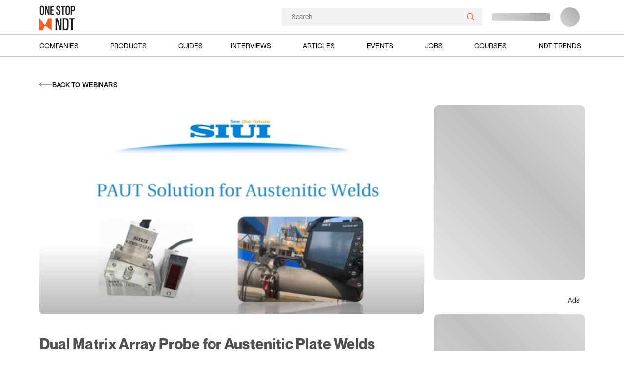

--- FILE ---
content_type: text/html; charset=UTF-8
request_url: https://www.onestopndt.com/past-webinars/dual-matrix-array-probe-for-austenitic-plate-welds
body_size: 125834
content:
<!DOCTYPE html>
<html lang="en">

<head>

    <!-- partytown service worker -->
    

    
            

        <script>
            (function(w, d, s, l, i) {
                w[l] = w[l] || [];
                w[l].push({
                    'gtm.start': new Date().getTime(),
                    event: 'gtm.js'
                });
                var f = d.getElementsByTagName(s)[0],
                    j = d.createElement(s),
                    dl = l != 'dataLayer' ? '&l=' + l : '';
                j.async = true;
                j.src =
                    'https://www.googletagmanager.com/gtm.js?id=' + i + dl;
                f.parentNode.insertBefore(j, f);
            })(window, document, 'script', 'dataLayer', 'GTM-PXFQWTX');
        </script>

        <script>
            window.dataLayer = window.dataLayer || [];

            function gtag() {
                dataLayer.push(arguments);
            }
        </script>


        <!-- Google tag (gtag.js) -->
        <script async src="https://www.googletagmanager.com/gtag/js?id=G-PBV7V1H8FR"></script>
        <script>
            window.dataLayer = window.dataLayer || [];

            function gtag() {
                dataLayer.push(arguments);
            }
            gtag('js', new Date());

            gtag('config', 'G-PBV7V1H8FR');
        </script>
        
        

    

    <link rel="prefetch" href="/images/feather-sprite.svg">
    <link rel="dns-prefetch" href="https://cdnjs.cloudflare.com">
    <link rel="dns-prefetch" href="https://www.jsdelivr.com/">
    <link rel="dns-prefetch" href="https://www.google.com/">
        

    
    <meta charset="utf-8">
    <meta http-equiv="X-UA-Compatible" content="IE=edge">
    <meta name="viewport" content="width=device-width, initial-scale=1">
    <meta name="auth-user" content="">
    <meta name="user-role" content="">
    <meta name="csrf-token" content="tUpukBEoaFW18nhSmfYezgpGkMI51J3g4BXXE99o">
    <meta name="theme-color" content="#00aff7" />

    <link rel="apple-touch-icon" sizes="180x180" href="/images/osndt-logo.png?v=2">
    <link rel="manifest" href="/manifest.webmanifest">

    <title>    Dual Matrix Array Probe for Plate Welds - OnestopNDT
</title>
    <meta name="description:content" content="    
">

    <link rel="icon" href="https://www.onestopndt.com/images/osndt-favicon.png?v=2">
    <link rel="url" href="    
">
    <link rel="canonical" href="    https://www.onestopndt.com/ndt-webinars/dual-matrix-array-probe-for-austenitic-plate-welds
">

    
    <meta name="description" content="    Join us in the webinar and learn about the Dual Matrix Array Probe for Austenitic Plate Welds. PAUT solution for 40mm #316 stainless steel weld
">
    <meta name="keywords" content="    NDT Webinars
Latest NDT Webinar
Dual Matrix Array Probe
">
    <meta name="abstract" content="">
    <meta name="rating" content="General">
    

    
    <meta property="og:image" content="    https://assets.onestopndt.com/p/uploads/webinar/banner/dual-matrix-array-probe-for-austenitic-plate-welds1601378392O6qx5xye7VSiui%201.jpg
">
    <meta property="og:site_name" content="OnestopNDT">
    <meta property="og:title" content="    Dual Matrix Array Probe for Plate Welds - OnestopNDT
">
    <meta property="og:description" content="    Join us in the webinar and learn about the Dual Matrix Array Probe for Austenitic Plate Welds. PAUT solution for 40mm #316 stainless steel weld
">
    <meta property="og:type" content="    NDT Webinars
">
    <meta property="og:url" content="    https://www.onestopndt.com/ndt-webinars/dual-matrix-array-probe-for-austenitic-plate-welds
">
    <meta property="og:locale" content="Dubai">
    <meta property="og:street-address" content="">
    <meta property="og:locality" content="Dubai">
    <meta property="og:region" content="United Arab Emirates (UAE)">
    <meta property="og:country-name" content="Dubai">
    <meta property="og:email" content="support@onestopndt.com">
    <meta property="og:phone_number" content="91 9820378703">

    
    <meta name="twitter:card" content="    Summary
">
    <meta name="twitter:site" content="OnestopNDT">
    <meta name="twitter:creator" content="OnestopNDT">
    <meta name="twitter:url" content="    https://www.onestopndt.com/ndt-webinars/dual-matrix-array-probe-for-austenitic-plate-welds
">
    <meta name="twitter:title" content="    Dual Matrix Array Probe for Plate Welds - OnestopNDT
">
    <meta name="twitter:description" content="    Join us in the webinar and learn about the Dual Matrix Array Probe for Austenitic Plate Welds. PAUT solution for 40mm #316 stainless steel weld
">
    <meta name="twitter:image" content="    https://assets.onestopndt.com/p/uploads/webinar/banner/dual-matrix-array-probe-for-austenitic-plate-welds1601378392O6qx5xye7VSiui%201.jpg
">

    
    <meta name="itemprop:name" content="    Dual Matrix Array Probe for Plate Welds - OnestopNDT
">
    <meta name="itemprop:image" content="    https://assets.onestopndt.com/p/uploads/webinar/banner/dual-matrix-array-probe-for-austenitic-plate-welds1601378392O6qx5xye7VSiui%201.jpg
">
    <meta name="itemprop:description" content="    Join us in the webinar and learn about the Dual Matrix Array Probe for Austenitic Plate Welds. PAUT solution for 40mm #316 stainless steel weld
">

    

    
            <meta name="google-site-verification" content="OtzZiQURiHWwJcS9QZZ2xfOT7BgWSbP4BVxmKF0jDsE" />
    
    
            <script async src="https://pagead2.googlesyndication.com/pagead/js/adsbygoogle.js?client=ca-pub-6775052921424111"
            crossorigin="anonymous"></script>
        



    
    <style>
    @charset  "UTF-8";/*!
 * Bootstrap v5.0.2 (https://getbootstrap.com/)
 * Copyright 2011-2021 The Bootstrap Authors
 * Copyright 2011-2021 Twitter, Inc.
 * Licensed under MIT (https://github.com/twbs/bootstrap/blob/main/LICENSE)
 */:root{--bs-blue:#0d6efd;--bs-indigo:#6610f2;--bs-purple:#6f42c1;--bs-pink:#d63384;--bs-red:#dc3545;--bs-orange:#fd7e14;--bs-yellow:#ffc107;--bs-green:#198754;--bs-teal:#20c997;--bs-cyan:#0dcaf0;--bs-white:#fff;--bs-gray:#6c757d;--bs-gray-dark:#343a40;--bs-primary:#0d6efd;--bs-secondary:#6c757d;--bs-success:#198754;--bs-info:#0dcaf0;--bs-warning:#ffc107;--bs-danger:#dc3545;--bs-light:#f8f9fa;--bs-dark:#212529;--bs-font-sans-serif:system-ui,-apple-system,"Segoe UI",Roboto,"Helvetica Neue",Arial,"Noto Sans","Liberation Sans",sans-serif,"Apple Color Emoji","Segoe UI Emoji","Segoe UI Symbol","Noto Color Emoji";--bs-font-monospace:SFMono-Regular,Menlo,Monaco,Consolas,"Liberation Mono","Courier New",monospace;--bs-gradient:linear-gradient(180deg, rgba(255, 255, 255, 0.15), rgba(255, 255, 255, 0))}*,::after,::before{box-sizing:border-box}@media (prefers-reduced-motion:no-preference){:root{scroll-behavior:smooth}}body{margin:0;font-family:var(--bs-font-sans-serif);font-size:1rem;font-weight:400;line-height:1.5;color:#212529;background-color:#fff;-webkit-text-size-adjust:100%;-webkit-tap-highlight-color:transparent}hr{margin:1rem 0;color:inherit;background-color:currentColor;border:0;opacity:.25}hr:not([size]){height:1px}.h1,.h2,.h3,.h4,.h5,.h6,h1,h2,h3,h4,h5,h6{margin-top:0;margin-bottom:.5rem;font-weight:500;line-height:1.2}.h1,h1{font-size:calc(1.375rem + 1.5vw)}@media (min-width:1200px){.h1,h1{font-size:2.5rem}}.h2,h2{font-size:calc(1.325rem + .9vw)}@media (min-width:1200px){.h2,h2{font-size:2rem}}.h3,h3{font-size:calc(1.3rem + .6vw)}@media (min-width:1200px){.h3,h3{font-size:1.75rem}}.h4,h4{font-size:calc(1.275rem + .3vw)}@media (min-width:1200px){.h4,h4{font-size:1.5rem}}.h5,h5{font-size:1.25rem}.h6,h6{font-size:1rem}p{margin-top:0;margin-bottom:1rem}abbr[data-bs-original-title],abbr[title]{-webkit-text-decoration:underline dotted;text-decoration:underline dotted;cursor:help;-webkit-text-decoration-skip-ink:none;text-decoration-skip-ink:none}address{margin-bottom:1rem;font-style:normal;line-height:inherit}ol,ul{padding-left:2rem}dl,ol,ul{margin-top:0;margin-bottom:1rem}ol ol,ol ul,ul ol,ul ul{margin-bottom:0}dt{font-weight:700}dd{margin-bottom:.5rem;margin-left:0}blockquote{margin:0 0 1rem}b,strong{font-weight:bolder}.small,small{font-size:.875em}.mark,mark{padding:.2em;background-color:#fcf8e3}sub,sup{position:relative;font-size:.75em;line-height:0;vertical-align:baseline}sub{bottom:-.25em}sup{top:-.5em}a{color:#0d6efd;text-decoration:underline}a:hover{color:#0a58ca}a:not([href]):not([class]),a:not([href]):not([class]):hover{color:inherit;text-decoration:none}code,kbd,pre,samp{font-family:var(--bs-font-monospace);font-size:1em;direction:ltr;unicode-bidi:bidi-override}pre{display:block;margin-top:0;margin-bottom:1rem;overflow:auto;font-size:.875em}pre code{font-size:inherit;color:inherit;word-break:normal}code{font-size:.875em;color:#d63384;word-wrap:break-word}a>code{color:inherit}kbd{padding:.2rem .4rem;font-size:.875em;color:#fff;background-color:#212529;border-radius:.2rem}kbd kbd{padding:0;font-size:1em;font-weight:700}figure{margin:0 0 1rem}img,svg{vertical-align:middle}table{caption-side:bottom;border-collapse:collapse}caption{padding-top:.5rem;padding-bottom:.5rem;color:#6c757d;text-align:left}th{text-align:inherit;text-align:-webkit-match-parent}tbody,td,tfoot,th,thead,tr{border-color:inherit;border-style:solid;border-width:0}label{display:inline-block}button{border-radius:0}button:focus:not(:focus-visible){outline:0}button,input,optgroup,select,textarea{margin:0;font-family:inherit;font-size:inherit;line-height:inherit}button,select{text-transform:none}[role=button]{cursor:pointer}select{word-wrap:normal}select:disabled{opacity:1}[list]::-webkit-calendar-picker-indicator{display:none}[type=button],[type=reset],[type=submit],button{-webkit-appearance:button}[type=button]:not(:disabled),[type=reset]:not(:disabled),[type=submit]:not(:disabled),button:not(:disabled){cursor:pointer}::-moz-focus-inner{padding:0;border-style:none}textarea{resize:vertical}fieldset{min-width:0;padding:0;margin:0;border:0}legend{float:left;width:100%;padding:0;margin-bottom:.5rem;font-size:calc(1.275rem + .3vw);line-height:inherit}@media (min-width:1200px){legend{font-size:1.5rem}}legend+*{clear:left}::-webkit-datetime-edit-day-field,::-webkit-datetime-edit-fields-wrapper,::-webkit-datetime-edit-hour-field,::-webkit-datetime-edit-minute,::-webkit-datetime-edit-month-field,::-webkit-datetime-edit-text,::-webkit-datetime-edit-year-field{padding:0}::-webkit-inner-spin-button{height:auto}[type=search]{outline-offset:-2px;-webkit-appearance:textfield}::-webkit-search-decoration{-webkit-appearance:none}::-webkit-color-swatch-wrapper{padding:0}::file-selector-button{font:inherit}::-webkit-file-upload-button{font:inherit;-webkit-appearance:button}output{display:inline-block}iframe{border:0}summary{display:list-item;cursor:pointer}progress{vertical-align:baseline}[hidden]{display:none!important}.lead{font-size:1.25rem;font-weight:300}.display-1{font-size:calc(1.625rem + 4.5vw);font-weight:300;line-height:1.2}@media (min-width:1200px){.display-1{font-size:5rem}}.display-2{font-size:calc(1.575rem + 3.9vw);font-weight:300;line-height:1.2}@media (min-width:1200px){.display-2{font-size:4.5rem}}.display-3{font-size:calc(1.525rem + 3.3vw);font-weight:300;line-height:1.2}@media (min-width:1200px){.display-3{font-size:4rem}}.display-4{font-size:calc(1.475rem + 2.7vw);font-weight:300;line-height:1.2}@media (min-width:1200px){.display-4{font-size:3.5rem}}.display-5{font-size:calc(1.425rem + 2.1vw);font-weight:300;line-height:1.2}@media (min-width:1200px){.display-5{font-size:3rem}}.display-6{font-size:calc(1.375rem + 1.5vw);font-weight:300;line-height:1.2}@media (min-width:1200px){.display-6{font-size:2.5rem}}.list-unstyled{padding-left:0;list-style:none}.list-inline{padding-left:0;list-style:none}.list-inline-item{display:inline-block}.list-inline-item:not(:last-child){margin-right:.5rem}.initialism{font-size:.875em;text-transform:uppercase}.blockquote{margin-bottom:1rem;font-size:1.25rem}.blockquote>:last-child{margin-bottom:0}.blockquote-footer{margin-top:-1rem;margin-bottom:1rem;font-size:.875em;color:#6c757d}.blockquote-footer::before{content:"— "}.img-fluid{max-width:100%;height:auto}.img-thumbnail{padding:.25rem;background-color:#fff;border:1px solid #dee2e6;border-radius:.25rem;max-width:100%;height:auto}.figure{display:inline-block}.figure-img{margin-bottom:.5rem;line-height:1}.figure-caption{font-size:.875em;color:#6c757d}.container,.container-fluid,.container-lg,.container-md,.container-sm,.container-xl,.container-xxl{width:100%;padding-right:var(--bs-gutter-x,.75rem);padding-left:var(--bs-gutter-x,.75rem);margin-right:auto;margin-left:auto}@media (min-width:576px){.container,.container-sm{max-width:540px}}@media (min-width:768px){.container,.container-md,.container-sm{max-width:720px}}@media (min-width:992px){.container,.container-lg,.container-md,.container-sm{max-width:960px}}@media (min-width:1200px){.container,.container-lg,.container-md,.container-sm,.container-xl{max-width:1140px}}@media (min-width:1400px){.container,.container-lg,.container-md,.container-sm,.container-xl,.container-xxl{max-width:1320px}}.row{--bs-gutter-x:1.5rem;--bs-gutter-y:0;display:flex;flex-wrap:wrap;margin-top:calc(var(--bs-gutter-y) * -1);margin-right:calc(var(--bs-gutter-x) * -.5);margin-left:calc(var(--bs-gutter-x) * -.5)}.row>*{flex-shrink:0;width:100%;max-width:100%;padding-right:calc(var(--bs-gutter-x) * .5);padding-left:calc(var(--bs-gutter-x) * .5);margin-top:var(--bs-gutter-y)}.col{flex:1 0 0%}.row-cols-auto>*{flex:0 0 auto;width:auto}.row-cols-1>*{flex:0 0 auto;width:100%}.row-cols-2>*{flex:0 0 auto;width:50%}.row-cols-3>*{flex:0 0 auto;width:33.3333333333%}.row-cols-4>*{flex:0 0 auto;width:25%}.row-cols-5>*{flex:0 0 auto;width:20%}.row-cols-6>*{flex:0 0 auto;width:16.6666666667%}@media (min-width:576px){.col-sm{flex:1 0 0%}.row-cols-sm-auto>*{flex:0 0 auto;width:auto}.row-cols-sm-1>*{flex:0 0 auto;width:100%}.row-cols-sm-2>*{flex:0 0 auto;width:50%}.row-cols-sm-3>*{flex:0 0 auto;width:33.3333333333%}.row-cols-sm-4>*{flex:0 0 auto;width:25%}.row-cols-sm-5>*{flex:0 0 auto;width:20%}.row-cols-sm-6>*{flex:0 0 auto;width:16.6666666667%}}@media (min-width:768px){.col-md{flex:1 0 0%}.row-cols-md-auto>*{flex:0 0 auto;width:auto}.row-cols-md-1>*{flex:0 0 auto;width:100%}.row-cols-md-2>*{flex:0 0 auto;width:50%}.row-cols-md-3>*{flex:0 0 auto;width:33.3333333333%}.row-cols-md-4>*{flex:0 0 auto;width:25%}.row-cols-md-5>*{flex:0 0 auto;width:20%}.row-cols-md-6>*{flex:0 0 auto;width:16.6666666667%}}@media (min-width:992px){.col-lg{flex:1 0 0%}.row-cols-lg-auto>*{flex:0 0 auto;width:auto}.row-cols-lg-1>*{flex:0 0 auto;width:100%}.row-cols-lg-2>*{flex:0 0 auto;width:50%}.row-cols-lg-3>*{flex:0 0 auto;width:33.3333333333%}.row-cols-lg-4>*{flex:0 0 auto;width:25%}.row-cols-lg-5>*{flex:0 0 auto;width:20%}.row-cols-lg-6>*{flex:0 0 auto;width:16.6666666667%}}@media (min-width:1200px){.col-xl{flex:1 0 0%}.row-cols-xl-auto>*{flex:0 0 auto;width:auto}.row-cols-xl-1>*{flex:0 0 auto;width:100%}.row-cols-xl-2>*{flex:0 0 auto;width:50%}.row-cols-xl-3>*{flex:0 0 auto;width:33.3333333333%}.row-cols-xl-4>*{flex:0 0 auto;width:25%}.row-cols-xl-5>*{flex:0 0 auto;width:20%}.row-cols-xl-6>*{flex:0 0 auto;width:16.6666666667%}}@media (min-width:1400px){.col-xxl{flex:1 0 0%}.row-cols-xxl-auto>*{flex:0 0 auto;width:auto}.row-cols-xxl-1>*{flex:0 0 auto;width:100%}.row-cols-xxl-2>*{flex:0 0 auto;width:50%}.row-cols-xxl-3>*{flex:0 0 auto;width:33.3333333333%}.row-cols-xxl-4>*{flex:0 0 auto;width:25%}.row-cols-xxl-5>*{flex:0 0 auto;width:20%}.row-cols-xxl-6>*{flex:0 0 auto;width:16.6666666667%}}.col-auto{flex:0 0 auto;width:auto}.col-1{flex:0 0 auto;width:8.33333333%}.col-2{flex:0 0 auto;width:16.66666667%}.col-3{flex:0 0 auto;width:25%}.col-4{flex:0 0 auto;width:33.33333333%}.col-5{flex:0 0 auto;width:41.66666667%}.col-6{flex:0 0 auto;width:50%}.col-7{flex:0 0 auto;width:58.33333333%}.col-8{flex:0 0 auto;width:66.66666667%}.col-9{flex:0 0 auto;width:75%}.col-10{flex:0 0 auto;width:83.33333333%}.col-11{flex:0 0 auto;width:91.66666667%}.col-12{flex:0 0 auto;width:100%}.offset-1{margin-left:8.33333333%}.offset-2{margin-left:16.66666667%}.offset-3{margin-left:25%}.offset-4{margin-left:33.33333333%}.offset-5{margin-left:41.66666667%}.offset-6{margin-left:50%}.offset-7{margin-left:58.33333333%}.offset-8{margin-left:66.66666667%}.offset-9{margin-left:75%}.offset-10{margin-left:83.33333333%}.offset-11{margin-left:91.66666667%}.g-0,.gx-0{--bs-gutter-x:0}.g-0,.gy-0{--bs-gutter-y:0}.g-1,.gx-1{--bs-gutter-x:0.25rem}.g-1,.gy-1{--bs-gutter-y:0.25rem}.g-2,.gx-2{--bs-gutter-x:0.5rem}.g-2,.gy-2{--bs-gutter-y:0.5rem}.g-3,.gx-3{--bs-gutter-x:1rem}.g-3,.gy-3{--bs-gutter-y:1rem}.g-4,.gx-4{--bs-gutter-x:1.5rem}.g-4,.gy-4{--bs-gutter-y:1.5rem}.g-5,.gx-5{--bs-gutter-x:3rem}.g-5,.gy-5{--bs-gutter-y:3rem}@media (min-width:576px){.col-sm-auto{flex:0 0 auto;width:auto}.col-sm-1{flex:0 0 auto;width:8.33333333%}.col-sm-2{flex:0 0 auto;width:16.66666667%}.col-sm-3{flex:0 0 auto;width:25%}.col-sm-4{flex:0 0 auto;width:33.33333333%}.col-sm-5{flex:0 0 auto;width:41.66666667%}.col-sm-6{flex:0 0 auto;width:50%}.col-sm-7{flex:0 0 auto;width:58.33333333%}.col-sm-8{flex:0 0 auto;width:66.66666667%}.col-sm-9{flex:0 0 auto;width:75%}.col-sm-10{flex:0 0 auto;width:83.33333333%}.col-sm-11{flex:0 0 auto;width:91.66666667%}.col-sm-12{flex:0 0 auto;width:100%}.offset-sm-0{margin-left:0}.offset-sm-1{margin-left:8.33333333%}.offset-sm-2{margin-left:16.66666667%}.offset-sm-3{margin-left:25%}.offset-sm-4{margin-left:33.33333333%}.offset-sm-5{margin-left:41.66666667%}.offset-sm-6{margin-left:50%}.offset-sm-7{margin-left:58.33333333%}.offset-sm-8{margin-left:66.66666667%}.offset-sm-9{margin-left:75%}.offset-sm-10{margin-left:83.33333333%}.offset-sm-11{margin-left:91.66666667%}.g-sm-0,.gx-sm-0{--bs-gutter-x:0}.g-sm-0,.gy-sm-0{--bs-gutter-y:0}.g-sm-1,.gx-sm-1{--bs-gutter-x:0.25rem}.g-sm-1,.gy-sm-1{--bs-gutter-y:0.25rem}.g-sm-2,.gx-sm-2{--bs-gutter-x:0.5rem}.g-sm-2,.gy-sm-2{--bs-gutter-y:0.5rem}.g-sm-3,.gx-sm-3{--bs-gutter-x:1rem}.g-sm-3,.gy-sm-3{--bs-gutter-y:1rem}.g-sm-4,.gx-sm-4{--bs-gutter-x:1.5rem}.g-sm-4,.gy-sm-4{--bs-gutter-y:1.5rem}.g-sm-5,.gx-sm-5{--bs-gutter-x:3rem}.g-sm-5,.gy-sm-5{--bs-gutter-y:3rem}}@media (min-width:768px){.col-md-auto{flex:0 0 auto;width:auto}.col-md-1{flex:0 0 auto;width:8.33333333%}.col-md-2{flex:0 0 auto;width:16.66666667%}.col-md-3{flex:0 0 auto;width:25%}.col-md-4{flex:0 0 auto;width:33.33333333%}.col-md-5{flex:0 0 auto;width:41.66666667%}.col-md-6{flex:0 0 auto;width:50%}.col-md-7{flex:0 0 auto;width:58.33333333%}.col-md-8{flex:0 0 auto;width:66.66666667%}.col-md-9{flex:0 0 auto;width:75%}.col-md-10{flex:0 0 auto;width:83.33333333%}.col-md-11{flex:0 0 auto;width:91.66666667%}.col-md-12{flex:0 0 auto;width:100%}.offset-md-0{margin-left:0}.offset-md-1{margin-left:8.33333333%}.offset-md-2{margin-left:16.66666667%}.offset-md-3{margin-left:25%}.offset-md-4{margin-left:33.33333333%}.offset-md-5{margin-left:41.66666667%}.offset-md-6{margin-left:50%}.offset-md-7{margin-left:58.33333333%}.offset-md-8{margin-left:66.66666667%}.offset-md-9{margin-left:75%}.offset-md-10{margin-left:83.33333333%}.offset-md-11{margin-left:91.66666667%}.g-md-0,.gx-md-0{--bs-gutter-x:0}.g-md-0,.gy-md-0{--bs-gutter-y:0}.g-md-1,.gx-md-1{--bs-gutter-x:0.25rem}.g-md-1,.gy-md-1{--bs-gutter-y:0.25rem}.g-md-2,.gx-md-2{--bs-gutter-x:0.5rem}.g-md-2,.gy-md-2{--bs-gutter-y:0.5rem}.g-md-3,.gx-md-3{--bs-gutter-x:1rem}.g-md-3,.gy-md-3{--bs-gutter-y:1rem}.g-md-4,.gx-md-4{--bs-gutter-x:1.5rem}.g-md-4,.gy-md-4{--bs-gutter-y:1.5rem}.g-md-5,.gx-md-5{--bs-gutter-x:3rem}.g-md-5,.gy-md-5{--bs-gutter-y:3rem}}@media (min-width:992px){.col-lg-auto{flex:0 0 auto;width:auto}.col-lg-1{flex:0 0 auto;width:8.33333333%}.col-lg-2{flex:0 0 auto;width:16.66666667%}.col-lg-3{flex:0 0 auto;width:25%}.col-lg-4{flex:0 0 auto;width:33.33333333%}.col-lg-5{flex:0 0 auto;width:41.66666667%}.col-lg-6{flex:0 0 auto;width:50%}.col-lg-7{flex:0 0 auto;width:58.33333333%}.col-lg-8{flex:0 0 auto;width:66.66666667%}.col-lg-9{flex:0 0 auto;width:75%}.col-lg-10{flex:0 0 auto;width:83.33333333%}.col-lg-11{flex:0 0 auto;width:91.66666667%}.col-lg-12{flex:0 0 auto;width:100%}.offset-lg-0{margin-left:0}.offset-lg-1{margin-left:8.33333333%}.offset-lg-2{margin-left:16.66666667%}.offset-lg-3{margin-left:25%}.offset-lg-4{margin-left:33.33333333%}.offset-lg-5{margin-left:41.66666667%}.offset-lg-6{margin-left:50%}.offset-lg-7{margin-left:58.33333333%}.offset-lg-8{margin-left:66.66666667%}.offset-lg-9{margin-left:75%}.offset-lg-10{margin-left:83.33333333%}.offset-lg-11{margin-left:91.66666667%}.g-lg-0,.gx-lg-0{--bs-gutter-x:0}.g-lg-0,.gy-lg-0{--bs-gutter-y:0}.g-lg-1,.gx-lg-1{--bs-gutter-x:0.25rem}.g-lg-1,.gy-lg-1{--bs-gutter-y:0.25rem}.g-lg-2,.gx-lg-2{--bs-gutter-x:0.5rem}.g-lg-2,.gy-lg-2{--bs-gutter-y:0.5rem}.g-lg-3,.gx-lg-3{--bs-gutter-x:1rem}.g-lg-3,.gy-lg-3{--bs-gutter-y:1rem}.g-lg-4,.gx-lg-4{--bs-gutter-x:1.5rem}.g-lg-4,.gy-lg-4{--bs-gutter-y:1.5rem}.g-lg-5,.gx-lg-5{--bs-gutter-x:3rem}.g-lg-5,.gy-lg-5{--bs-gutter-y:3rem}}@media (min-width:1200px){.col-xl-auto{flex:0 0 auto;width:auto}.col-xl-1{flex:0 0 auto;width:8.33333333%}.col-xl-2{flex:0 0 auto;width:16.66666667%}.col-xl-3{flex:0 0 auto;width:25%}.col-xl-4{flex:0 0 auto;width:33.33333333%}.col-xl-5{flex:0 0 auto;width:41.66666667%}.col-xl-6{flex:0 0 auto;width:50%}.col-xl-7{flex:0 0 auto;width:58.33333333%}.col-xl-8{flex:0 0 auto;width:66.66666667%}.col-xl-9{flex:0 0 auto;width:75%}.col-xl-10{flex:0 0 auto;width:83.33333333%}.col-xl-11{flex:0 0 auto;width:91.66666667%}.col-xl-12{flex:0 0 auto;width:100%}.offset-xl-0{margin-left:0}.offset-xl-1{margin-left:8.33333333%}.offset-xl-2{margin-left:16.66666667%}.offset-xl-3{margin-left:25%}.offset-xl-4{margin-left:33.33333333%}.offset-xl-5{margin-left:41.66666667%}.offset-xl-6{margin-left:50%}.offset-xl-7{margin-left:58.33333333%}.offset-xl-8{margin-left:66.66666667%}.offset-xl-9{margin-left:75%}.offset-xl-10{margin-left:83.33333333%}.offset-xl-11{margin-left:91.66666667%}.g-xl-0,.gx-xl-0{--bs-gutter-x:0}.g-xl-0,.gy-xl-0{--bs-gutter-y:0}.g-xl-1,.gx-xl-1{--bs-gutter-x:0.25rem}.g-xl-1,.gy-xl-1{--bs-gutter-y:0.25rem}.g-xl-2,.gx-xl-2{--bs-gutter-x:0.5rem}.g-xl-2,.gy-xl-2{--bs-gutter-y:0.5rem}.g-xl-3,.gx-xl-3{--bs-gutter-x:1rem}.g-xl-3,.gy-xl-3{--bs-gutter-y:1rem}.g-xl-4,.gx-xl-4{--bs-gutter-x:1.5rem}.g-xl-4,.gy-xl-4{--bs-gutter-y:1.5rem}.g-xl-5,.gx-xl-5{--bs-gutter-x:3rem}.g-xl-5,.gy-xl-5{--bs-gutter-y:3rem}}@media (min-width:1400px){.col-xxl-auto{flex:0 0 auto;width:auto}.col-xxl-1{flex:0 0 auto;width:8.33333333%}.col-xxl-2{flex:0 0 auto;width:16.66666667%}.col-xxl-3{flex:0 0 auto;width:25%}.col-xxl-4{flex:0 0 auto;width:33.33333333%}.col-xxl-5{flex:0 0 auto;width:41.66666667%}.col-xxl-6{flex:0 0 auto;width:50%}.col-xxl-7{flex:0 0 auto;width:58.33333333%}.col-xxl-8{flex:0 0 auto;width:66.66666667%}.col-xxl-9{flex:0 0 auto;width:75%}.col-xxl-10{flex:0 0 auto;width:83.33333333%}.col-xxl-11{flex:0 0 auto;width:91.66666667%}.col-xxl-12{flex:0 0 auto;width:100%}.offset-xxl-0{margin-left:0}.offset-xxl-1{margin-left:8.33333333%}.offset-xxl-2{margin-left:16.66666667%}.offset-xxl-3{margin-left:25%}.offset-xxl-4{margin-left:33.33333333%}.offset-xxl-5{margin-left:41.66666667%}.offset-xxl-6{margin-left:50%}.offset-xxl-7{margin-left:58.33333333%}.offset-xxl-8{margin-left:66.66666667%}.offset-xxl-9{margin-left:75%}.offset-xxl-10{margin-left:83.33333333%}.offset-xxl-11{margin-left:91.66666667%}.g-xxl-0,.gx-xxl-0{--bs-gutter-x:0}.g-xxl-0,.gy-xxl-0{--bs-gutter-y:0}.g-xxl-1,.gx-xxl-1{--bs-gutter-x:0.25rem}.g-xxl-1,.gy-xxl-1{--bs-gutter-y:0.25rem}.g-xxl-2,.gx-xxl-2{--bs-gutter-x:0.5rem}.g-xxl-2,.gy-xxl-2{--bs-gutter-y:0.5rem}.g-xxl-3,.gx-xxl-3{--bs-gutter-x:1rem}.g-xxl-3,.gy-xxl-3{--bs-gutter-y:1rem}.g-xxl-4,.gx-xxl-4{--bs-gutter-x:1.5rem}.g-xxl-4,.gy-xxl-4{--bs-gutter-y:1.5rem}.g-xxl-5,.gx-xxl-5{--bs-gutter-x:3rem}.g-xxl-5,.gy-xxl-5{--bs-gutter-y:3rem}}.table{--bs-table-bg:transparent;--bs-table-accent-bg:transparent;--bs-table-striped-color:#212529;--bs-table-striped-bg:rgba(0, 0, 0, 0.05);--bs-table-active-color:#212529;--bs-table-active-bg:rgba(0, 0, 0, 0.1);--bs-table-hover-color:#212529;--bs-table-hover-bg:rgba(0, 0, 0, 0.075);width:100%;margin-bottom:1rem;color:#212529;vertical-align:top;border-color:#dee2e6}.table>:not(caption)>*>*{padding:.5rem .5rem;background-color:var(--bs-table-bg);border-bottom-width:1px;box-shadow:inset 0 0 0 9999px var(--bs-table-accent-bg)}.table>tbody{vertical-align:inherit}.table>thead{vertical-align:bottom}.table>:not(:last-child)>:last-child>*{border-bottom-color:currentColor}.caption-top{caption-side:top}.table-sm>:not(caption)>*>*{padding:.25rem .25rem}.table-bordered>:not(caption)>*{border-width:1px 0}.table-bordered>:not(caption)>*>*{border-width:0 1px}.table-borderless>:not(caption)>*>*{border-bottom-width:0}.table-striped>tbody>tr:nth-of-type(odd){--bs-table-accent-bg:var(--bs-table-striped-bg);color:var(--bs-table-striped-color)}.table-active{--bs-table-accent-bg:var(--bs-table-active-bg);color:var(--bs-table-active-color)}.table-hover>tbody>tr:hover{--bs-table-accent-bg:var(--bs-table-hover-bg);color:var(--bs-table-hover-color)}.table-primary{--bs-table-bg:#cfe2ff;--bs-table-striped-bg:#c5d7f2;--bs-table-striped-color:#000;--bs-table-active-bg:#bacbe6;--bs-table-active-color:#000;--bs-table-hover-bg:#bfd1ec;--bs-table-hover-color:#000;color:#000;border-color:#bacbe6}.table-secondary{--bs-table-bg:#e2e3e5;--bs-table-striped-bg:#d7d8da;--bs-table-striped-color:#000;--bs-table-active-bg:#cbccce;--bs-table-active-color:#000;--bs-table-hover-bg:#d1d2d4;--bs-table-hover-color:#000;color:#000;border-color:#cbccce}.table-success{--bs-table-bg:#d1e7dd;--bs-table-striped-bg:#c7dbd2;--bs-table-striped-color:#000;--bs-table-active-bg:#bcd0c7;--bs-table-active-color:#000;--bs-table-hover-bg:#c1d6cc;--bs-table-hover-color:#000;color:#000;border-color:#bcd0c7}.table-info{--bs-table-bg:#cff4fc;--bs-table-striped-bg:#c5e8ef;--bs-table-striped-color:#000;--bs-table-active-bg:#badce3;--bs-table-active-color:#000;--bs-table-hover-bg:#bfe2e9;--bs-table-hover-color:#000;color:#000;border-color:#badce3}.table-warning{--bs-table-bg:#fff3cd;--bs-table-striped-bg:#f2e7c3;--bs-table-striped-color:#000;--bs-table-active-bg:#e6dbb9;--bs-table-active-color:#000;--bs-table-hover-bg:#ece1be;--bs-table-hover-color:#000;color:#000;border-color:#e6dbb9}.table-danger{--bs-table-bg:#f8d7da;--bs-table-striped-bg:#eccccf;--bs-table-striped-color:#000;--bs-table-active-bg:#dfc2c4;--bs-table-active-color:#000;--bs-table-hover-bg:#e5c7ca;--bs-table-hover-color:#000;color:#000;border-color:#dfc2c4}.table-light{--bs-table-bg:#f8f9fa;--bs-table-striped-bg:#ecedee;--bs-table-striped-color:#000;--bs-table-active-bg:#dfe0e1;--bs-table-active-color:#000;--bs-table-hover-bg:#e5e6e7;--bs-table-hover-color:#000;color:#000;border-color:#dfe0e1}.table-dark{--bs-table-bg:#212529;--bs-table-striped-bg:#2c3034;--bs-table-striped-color:#fff;--bs-table-active-bg:#373b3e;--bs-table-active-color:#fff;--bs-table-hover-bg:#323539;--bs-table-hover-color:#fff;color:#fff;border-color:#373b3e}.table-responsive{overflow-x:auto;-webkit-overflow-scrolling:touch}@media (max-width:575.98px){.table-responsive-sm{overflow-x:auto;-webkit-overflow-scrolling:touch}}@media (max-width:767.98px){.table-responsive-md{overflow-x:auto;-webkit-overflow-scrolling:touch}}@media (max-width:991.98px){.table-responsive-lg{overflow-x:auto;-webkit-overflow-scrolling:touch}}@media (max-width:1199.98px){.table-responsive-xl{overflow-x:auto;-webkit-overflow-scrolling:touch}}@media (max-width:1399.98px){.table-responsive-xxl{overflow-x:auto;-webkit-overflow-scrolling:touch}}.form-label{margin-bottom:.5rem}.col-form-label{padding-top:calc(.375rem + 1px);padding-bottom:calc(.375rem + 1px);margin-bottom:0;font-size:inherit;line-height:1.5}.col-form-label-lg{padding-top:calc(.5rem + 1px);padding-bottom:calc(.5rem + 1px);font-size:1.25rem}.col-form-label-sm{padding-top:calc(.25rem + 1px);padding-bottom:calc(.25rem + 1px);font-size:.875rem}.form-text{margin-top:.25rem;font-size:.875em;color:#6c757d}.form-control{display:block;width:100%;padding:.375rem .75rem;font-size:1rem;font-weight:400;line-height:1.5;color:#212529;background-color:#fff;background-clip:padding-box;border:1px solid #ced4da;-webkit-appearance:none;-moz-appearance:none;appearance:none;border-radius:.25rem;transition:border-color .15s ease-in-out,box-shadow .15s ease-in-out}@media (prefers-reduced-motion:reduce){.form-control{transition:none}}.form-control[type=file]{overflow:hidden}.form-control[type=file]:not(:disabled):not([readonly]){cursor:pointer}.form-control:focus{color:#212529;background-color:#fff;border-color:#86b7fe;outline:0;box-shadow:0 0 0 .25rem rgba(13,110,253,.25)}.form-control::-webkit-date-and-time-value{height:1.5em}.form-control::-moz-placeholder{color:#6c757d;opacity:1}.form-control::placeholder{color:#6c757d;opacity:1}.form-control:disabled,.form-control[readonly]{background-color:#e9ecef;opacity:1}.form-control::file-selector-button{padding:.375rem .75rem;margin:-.375rem -.75rem;-webkit-margin-end:.75rem;margin-inline-end:.75rem;color:#212529;background-color:#e9ecef;pointer-events:none;border-color:inherit;border-style:solid;border-width:0;border-inline-end-width:1px;border-radius:0;transition:color .15s ease-in-out,background-color .15s ease-in-out,border-color .15s ease-in-out,box-shadow .15s ease-in-out}@media (prefers-reduced-motion:reduce){.form-control::file-selector-button{transition:none}}.form-control:hover:not(:disabled):not([readonly])::file-selector-button{background-color:#dde0e3}.form-control::-webkit-file-upload-button{padding:.375rem .75rem;margin:-.375rem -.75rem;-webkit-margin-end:.75rem;margin-inline-end:.75rem;color:#212529;background-color:#e9ecef;pointer-events:none;border-color:inherit;border-style:solid;border-width:0;border-inline-end-width:1px;border-radius:0;-webkit-transition:color .15s ease-in-out,background-color .15s ease-in-out,border-color .15s ease-in-out,box-shadow .15s ease-in-out;transition:color .15s ease-in-out,background-color .15s ease-in-out,border-color .15s ease-in-out,box-shadow .15s ease-in-out}@media (prefers-reduced-motion:reduce){.form-control::-webkit-file-upload-button{-webkit-transition:none;transition:none}}.form-control:hover:not(:disabled):not([readonly])::-webkit-file-upload-button{background-color:#dde0e3}.form-control-plaintext{display:block;width:100%;padding:.375rem 0;margin-bottom:0;line-height:1.5;color:#212529;background-color:transparent;border:solid transparent;border-width:1px 0}.form-control-plaintext.form-control-lg,.form-control-plaintext.form-control-sm{padding-right:0;padding-left:0}.form-control-sm{min-height:calc(1.5em + (.5rem + 2px));padding:.25rem .5rem;font-size:.875rem;border-radius:.2rem}.form-control-sm::file-selector-button{padding:.25rem .5rem;margin:-.25rem -.5rem;-webkit-margin-end:.5rem;margin-inline-end:.5rem}.form-control-sm::-webkit-file-upload-button{padding:.25rem .5rem;margin:-.25rem -.5rem;-webkit-margin-end:.5rem;margin-inline-end:.5rem}.form-control-lg{min-height:calc(1.5em + (1rem + 2px));padding:.5rem 1rem;font-size:1.25rem;border-radius:.3rem}.form-control-lg::file-selector-button{padding:.5rem 1rem;margin:-.5rem -1rem;-webkit-margin-end:1rem;margin-inline-end:1rem}.form-control-lg::-webkit-file-upload-button{padding:.5rem 1rem;margin:-.5rem -1rem;-webkit-margin-end:1rem;margin-inline-end:1rem}textarea.form-control{min-height:calc(1.5em + (.75rem + 2px))}textarea.form-control-sm{min-height:calc(1.5em + (.5rem + 2px))}textarea.form-control-lg{min-height:calc(1.5em + (1rem + 2px))}.form-control-color{max-width:3rem;height:auto;padding:.375rem}.form-control-color:not(:disabled):not([readonly]){cursor:pointer}.form-control-color::-moz-color-swatch{height:1.5em;border-radius:.25rem}.form-control-color::-webkit-color-swatch{height:1.5em;border-radius:.25rem}.form-select{display:block;width:100%;padding:.375rem 2.25rem .375rem .75rem;-moz-padding-start:calc(0.75rem - 3px);font-size:1rem;font-weight:400;line-height:1.5;color:#212529;background-color:#fff;background-image:url("data:image/svg+xml,%3csvg xmlns='http://www.w3.org/2000/svg' viewBox='0 0 16 16'%3e%3cpath fill='none' stroke='%23343a40' stroke-linecap='round' stroke-linejoin='round' stroke-width='2' d='M2 5l6 6 6-6'/%3e%3c/svg%3e");background-repeat:no-repeat;background-position:right .75rem center;background-size:16px 12px;border:1px solid #ced4da;border-radius:.25rem;transition:border-color .15s ease-in-out,box-shadow .15s ease-in-out;-webkit-appearance:none;-moz-appearance:none;appearance:none}@media (prefers-reduced-motion:reduce){.form-select{transition:none}}.form-select:focus{border-color:#86b7fe;outline:0;box-shadow:0 0 0 .25rem rgba(13,110,253,.25)}.form-select[multiple],.form-select[size]:not([size="1"]){padding-right:.75rem;background-image:none}.form-select:disabled{background-color:#e9ecef}.form-select:-moz-focusring{color:transparent;text-shadow:0 0 0 #212529}.form-select-sm{padding-top:.25rem;padding-bottom:.25rem;padding-left:.5rem;font-size:.875rem}.form-select-lg{padding-top:.5rem;padding-bottom:.5rem;padding-left:1rem;font-size:1.25rem}.form-check{display:block;min-height:1.5rem;padding-left:1.5em;margin-bottom:.125rem}.form-check .form-check-input{float:left;margin-left:-1.5em}.form-check-input{width:1em;height:1em;margin-top:.25em;vertical-align:top;background-color:#fff;background-repeat:no-repeat;background-position:center;background-size:contain;border:1px solid rgba(0,0,0,.25);-webkit-appearance:none;-moz-appearance:none;appearance:none;-webkit-print-color-adjust:exact;color-adjust:exact}.form-check-input[type=checkbox]{border-radius:.25em}.form-check-input[type=radio]{border-radius:50%}.form-check-input:active{filter:brightness(90%)}.form-check-input:focus{border-color:#86b7fe;outline:0;box-shadow:0 0 0 .25rem rgba(13,110,253,.25)}.form-check-input:checked{background-color:#0d6efd;border-color:#0d6efd}.form-check-input:checked[type=checkbox]{background-image:url("data:image/svg+xml,%3csvg xmlns='http://www.w3.org/2000/svg' viewBox='0 0 20 20'%3e%3cpath fill='none' stroke='%23fff' stroke-linecap='round' stroke-linejoin='round' stroke-width='3' d='M6 10l3 3l6-6'/%3e%3c/svg%3e")}.form-check-input:checked[type=radio]{background-image:url("data:image/svg+xml,%3csvg xmlns='http://www.w3.org/2000/svg' viewBox='-4 -4 8 8'%3e%3ccircle r='2' fill='%23fff'/%3e%3c/svg%3e")}.form-check-input[type=checkbox]:indeterminate{background-color:#0d6efd;border-color:#0d6efd;background-image:url("data:image/svg+xml,%3csvg xmlns='http://www.w3.org/2000/svg' viewBox='0 0 20 20'%3e%3cpath fill='none' stroke='%23fff' stroke-linecap='round' stroke-linejoin='round' stroke-width='3' d='M6 10h8'/%3e%3c/svg%3e")}.form-check-input:disabled{pointer-events:none;filter:none;opacity:.5}.form-check-input:disabled~.form-check-label,.form-check-input[disabled]~.form-check-label{opacity:.5}.form-switch{padding-left:2.5em}.form-switch .form-check-input{width:2em;margin-left:-2.5em;background-image:url("data:image/svg+xml,%3csvg xmlns='http://www.w3.org/2000/svg' viewBox='-4 -4 8 8'%3e%3ccircle r='3' fill='rgba%280, 0, 0, 0.25%29'/%3e%3c/svg%3e");background-position:left center;border-radius:2em;transition:background-position .15s ease-in-out}@media (prefers-reduced-motion:reduce){.form-switch .form-check-input{transition:none}}.form-switch .form-check-input:focus{background-image:url("data:image/svg+xml,%3csvg xmlns='http://www.w3.org/2000/svg' viewBox='-4 -4 8 8'%3e%3ccircle r='3' fill='%2386b7fe'/%3e%3c/svg%3e")}.form-switch .form-check-input:checked{background-position:right center;background-image:url("data:image/svg+xml,%3csvg xmlns='http://www.w3.org/2000/svg' viewBox='-4 -4 8 8'%3e%3ccircle r='3' fill='%23fff'/%3e%3c/svg%3e")}.form-check-inline{display:inline-block;margin-right:1rem}.btn-check{position:absolute;clip:rect(0,0,0,0);pointer-events:none}.btn-check:disabled+.btn,.btn-check[disabled]+.btn{pointer-events:none;filter:none;opacity:.65}.form-range{width:100%;height:1.5rem;padding:0;background-color:transparent;-webkit-appearance:none;-moz-appearance:none;appearance:none}.form-range:focus{outline:0}.form-range:focus::-webkit-slider-thumb{box-shadow:0 0 0 1px #fff,0 0 0 .25rem rgba(13,110,253,.25)}.form-range:focus::-moz-range-thumb{box-shadow:0 0 0 1px #fff,0 0 0 .25rem rgba(13,110,253,.25)}.form-range::-moz-focus-outer{border:0}.form-range::-webkit-slider-thumb{width:1rem;height:1rem;margin-top:-.25rem;background-color:#0d6efd;border:0;border-radius:1rem;-webkit-transition:background-color .15s ease-in-out,border-color .15s ease-in-out,box-shadow .15s ease-in-out;transition:background-color .15s ease-in-out,border-color .15s ease-in-out,box-shadow .15s ease-in-out;-webkit-appearance:none;appearance:none}@media (prefers-reduced-motion:reduce){.form-range::-webkit-slider-thumb{-webkit-transition:none;transition:none}}.form-range::-webkit-slider-thumb:active{background-color:#b6d4fe}.form-range::-webkit-slider-runnable-track{width:100%;height:.5rem;color:transparent;cursor:pointer;background-color:#dee2e6;border-color:transparent;border-radius:1rem}.form-range::-moz-range-thumb{width:1rem;height:1rem;background-color:#0d6efd;border:0;border-radius:1rem;-moz-transition:background-color .15s ease-in-out,border-color .15s ease-in-out,box-shadow .15s ease-in-out;transition:background-color .15s ease-in-out,border-color .15s ease-in-out,box-shadow .15s ease-in-out;-moz-appearance:none;appearance:none}@media (prefers-reduced-motion:reduce){.form-range::-moz-range-thumb{-moz-transition:none;transition:none}}.form-range::-moz-range-thumb:active{background-color:#b6d4fe}.form-range::-moz-range-track{width:100%;height:.5rem;color:transparent;cursor:pointer;background-color:#dee2e6;border-color:transparent;border-radius:1rem}.form-range:disabled{pointer-events:none}.form-range:disabled::-webkit-slider-thumb{background-color:#adb5bd}.form-range:disabled::-moz-range-thumb{background-color:#adb5bd}.form-floating{position:relative}.form-floating>.form-control,.form-floating>.form-select{height:calc(3.5rem + 2px);line-height:1.25}.form-floating>label{position:absolute;top:0;left:0;height:100%;padding:1rem .75rem;pointer-events:none;border:1px solid transparent;transform-origin:0 0;transition:opacity .1s ease-in-out,transform .1s ease-in-out}@media (prefers-reduced-motion:reduce){.form-floating>label{transition:none}}.form-floating>.form-control{padding:1rem .75rem}.form-floating>.form-control::-moz-placeholder{color:transparent}.form-floating>.form-control::placeholder{color:transparent}.form-floating>.form-control:not(:-moz-placeholder-shown){padding-top:1.625rem;padding-bottom:.625rem}.form-floating>.form-control:focus,.form-floating>.form-control:not(:placeholder-shown){padding-top:1.625rem;padding-bottom:.625rem}.form-floating>.form-control:-webkit-autofill{padding-top:1.625rem;padding-bottom:.625rem}.form-floating>.form-select{padding-top:1.625rem;padding-bottom:.625rem}.form-floating>.form-control:not(:-moz-placeholder-shown)~label{opacity:.65;transform:scale(.85) translateY(-.5rem) translateX(.15rem)}.form-floating>.form-control:focus~label,.form-floating>.form-control:not(:placeholder-shown)~label,.form-floating>.form-select~label{opacity:.65;transform:scale(.85) translateY(-.5rem) translateX(.15rem)}.form-floating>.form-control:-webkit-autofill~label{opacity:.65;transform:scale(.85) translateY(-.5rem) translateX(.15rem)}.input-group{position:relative;display:flex;flex-wrap:wrap;align-items:stretch;width:100%}.input-group>.form-control,.input-group>.form-select{position:relative;flex:1 1 auto;width:1%;min-width:0}.input-group>.form-control:focus,.input-group>.form-select:focus{z-index:3}.input-group .btn{position:relative;z-index:2}.input-group .btn:focus{z-index:3}.input-group-text{display:flex;align-items:center;padding:.375rem .75rem;font-size:1rem;font-weight:400;line-height:1.5;color:#212529;text-align:center;white-space:nowrap;background-color:#e9ecef;border:1px solid #ced4da;border-radius:.25rem}.input-group-lg>.btn,.input-group-lg>.form-control,.input-group-lg>.form-select,.input-group-lg>.input-group-text{padding:.5rem 1rem;font-size:1.25rem;border-radius:.3rem}.input-group-sm>.btn,.input-group-sm>.form-control,.input-group-sm>.form-select,.input-group-sm>.input-group-text{padding:.25rem .5rem;font-size:.875rem;border-radius:.2rem}.input-group-lg>.form-select,.input-group-sm>.form-select{padding-right:3rem}.input-group:not(.has-validation)>.dropdown-toggle:nth-last-child(n+3),.input-group:not(.has-validation)>:not(:last-child):not(.dropdown-toggle):not(.dropdown-menu){border-top-right-radius:0;border-bottom-right-radius:0}.input-group.has-validation>.dropdown-toggle:nth-last-child(n+4),.input-group.has-validation>:nth-last-child(n+3):not(.dropdown-toggle):not(.dropdown-menu){border-top-right-radius:0;border-bottom-right-radius:0}.input-group>:not(:first-child):not(.dropdown-menu):not(.valid-tooltip):not(.valid-feedback):not(.invalid-tooltip):not(.invalid-feedback){margin-left:-1px;border-top-left-radius:0;border-bottom-left-radius:0}.valid-feedback{display:none;width:100%;margin-top:.25rem;font-size:.875em;color:#198754}.valid-tooltip{position:absolute;top:100%;z-index:5;display:none;max-width:100%;padding:.25rem .5rem;margin-top:.1rem;font-size:.875rem;color:#fff;background-color:rgba(25,135,84,.9);border-radius:.25rem}.is-valid~.valid-feedback,.is-valid~.valid-tooltip,.was-validated :valid~.valid-feedback,.was-validated :valid~.valid-tooltip{display:block}.form-control.is-valid,.was-validated .form-control:valid{border-color:#198754;padding-right:calc(1.5em + .75rem);background-image:url("data:image/svg+xml,%3csvg xmlns='http://www.w3.org/2000/svg' viewBox='0 0 8 8'%3e%3cpath fill='%23198754' d='M2.3 6.73L.6 4.53c-.4-1.04.46-1.4 1.1-.8l1.1 1.4 3.4-3.8c.6-.63 1.6-.27 1.2.7l-4 4.6c-.43.5-.8.4-1.1.1z'/%3e%3c/svg%3e");background-repeat:no-repeat;background-position:right calc(.375em + .1875rem) center;background-size:calc(.75em + .375rem) calc(.75em + .375rem)}.form-control.is-valid:focus,.was-validated .form-control:valid:focus{border-color:#198754;box-shadow:0 0 0 .25rem rgba(25,135,84,.25)}.was-validated textarea.form-control:valid,textarea.form-control.is-valid{padding-right:calc(1.5em + .75rem);background-position:top calc(.375em + .1875rem) right calc(.375em + .1875rem)}.form-select.is-valid,.was-validated .form-select:valid{border-color:#198754}.form-select.is-valid:not([multiple]):not([size]),.form-select.is-valid:not([multiple])[size="1"],.was-validated .form-select:valid:not([multiple]):not([size]),.was-validated .form-select:valid:not([multiple])[size="1"]{padding-right:4.125rem;background-image:url("data:image/svg+xml,%3csvg xmlns='http://www.w3.org/2000/svg' viewBox='0 0 16 16'%3e%3cpath fill='none' stroke='%23343a40' stroke-linecap='round' stroke-linejoin='round' stroke-width='2' d='M2 5l6 6 6-6'/%3e%3c/svg%3e"),url("data:image/svg+xml,%3csvg xmlns='http://www.w3.org/2000/svg' viewBox='0 0 8 8'%3e%3cpath fill='%23198754' d='M2.3 6.73L.6 4.53c-.4-1.04.46-1.4 1.1-.8l1.1 1.4 3.4-3.8c.6-.63 1.6-.27 1.2.7l-4 4.6c-.43.5-.8.4-1.1.1z'/%3e%3c/svg%3e");background-position:right .75rem center,center right 2.25rem;background-size:16px 12px,calc(.75em + .375rem) calc(.75em + .375rem)}.form-select.is-valid:focus,.was-validated .form-select:valid:focus{border-color:#198754;box-shadow:0 0 0 .25rem rgba(25,135,84,.25)}.form-check-input.is-valid,.was-validated .form-check-input:valid{border-color:#198754}.form-check-input.is-valid:checked,.was-validated .form-check-input:valid:checked{background-color:#198754}.form-check-input.is-valid:focus,.was-validated .form-check-input:valid:focus{box-shadow:0 0 0 .25rem rgba(25,135,84,.25)}.form-check-input.is-valid~.form-check-label,.was-validated .form-check-input:valid~.form-check-label{color:#198754}.form-check-inline .form-check-input~.valid-feedback{margin-left:.5em}.input-group .form-control.is-valid,.input-group .form-select.is-valid,.was-validated .input-group .form-control:valid,.was-validated .input-group .form-select:valid{z-index:1}.input-group .form-control.is-valid:focus,.input-group .form-select.is-valid:focus,.was-validated .input-group .form-control:valid:focus,.was-validated .input-group .form-select:valid:focus{z-index:3}.invalid-feedback{display:none;width:100%;margin-top:.25rem;font-size:.875em;color:#dc3545}.invalid-tooltip{position:absolute;top:100%;z-index:5;display:none;max-width:100%;padding:.25rem .5rem;margin-top:.1rem;font-size:.875rem;color:#fff;background-color:rgba(220,53,69,.9);border-radius:.25rem}.is-invalid~.invalid-feedback,.is-invalid~.invalid-tooltip,.was-validated :invalid~.invalid-feedback,.was-validated :invalid~.invalid-tooltip{display:block}.form-control.is-invalid,.was-validated .form-control:invalid{border-color:#dc3545;padding-right:calc(1.5em + .75rem);background-image:url("data:image/svg+xml,%3csvg xmlns='http://www.w3.org/2000/svg' viewBox='0 0 12 12' width='12' height='12' fill='none' stroke='%23dc3545'%3e%3ccircle cx='6' cy='6' r='4.5'/%3e%3cpath stroke-linejoin='round' d='M5.8 3.6h.4L6 6.5z'/%3e%3ccircle cx='6' cy='8.2' r='.6' fill='%23dc3545' stroke='none'/%3e%3c/svg%3e");background-repeat:no-repeat;background-position:right calc(.375em + .1875rem) center;background-size:calc(.75em + .375rem) calc(.75em + .375rem)}.form-control.is-invalid:focus,.was-validated .form-control:invalid:focus{border-color:#dc3545;box-shadow:0 0 0 .25rem rgba(220,53,69,.25)}.was-validated textarea.form-control:invalid,textarea.form-control.is-invalid{padding-right:calc(1.5em + .75rem);background-position:top calc(.375em + .1875rem) right calc(.375em + .1875rem)}.form-select.is-invalid,.was-validated .form-select:invalid{border-color:#dc3545}.form-select.is-invalid:not([multiple]):not([size]),.form-select.is-invalid:not([multiple])[size="1"],.was-validated .form-select:invalid:not([multiple]):not([size]),.was-validated .form-select:invalid:not([multiple])[size="1"]{padding-right:4.125rem;background-image:url("data:image/svg+xml,%3csvg xmlns='http://www.w3.org/2000/svg' viewBox='0 0 16 16'%3e%3cpath fill='none' stroke='%23343a40' stroke-linecap='round' stroke-linejoin='round' stroke-width='2' d='M2 5l6 6 6-6'/%3e%3c/svg%3e"),url("data:image/svg+xml,%3csvg xmlns='http://www.w3.org/2000/svg' viewBox='0 0 12 12' width='12' height='12' fill='none' stroke='%23dc3545'%3e%3ccircle cx='6' cy='6' r='4.5'/%3e%3cpath stroke-linejoin='round' d='M5.8 3.6h.4L6 6.5z'/%3e%3ccircle cx='6' cy='8.2' r='.6' fill='%23dc3545' stroke='none'/%3e%3c/svg%3e");background-position:right .75rem center,center right 2.25rem;background-size:16px 12px,calc(.75em + .375rem) calc(.75em + .375rem)}.form-select.is-invalid:focus,.was-validated .form-select:invalid:focus{border-color:#dc3545;box-shadow:0 0 0 .25rem rgba(220,53,69,.25)}.form-check-input.is-invalid,.was-validated .form-check-input:invalid{border-color:#dc3545}.form-check-input.is-invalid:checked,.was-validated .form-check-input:invalid:checked{background-color:#dc3545}.form-check-input.is-invalid:focus,.was-validated .form-check-input:invalid:focus{box-shadow:0 0 0 .25rem rgba(220,53,69,.25)}.form-check-input.is-invalid~.form-check-label,.was-validated .form-check-input:invalid~.form-check-label{color:#dc3545}.form-check-inline .form-check-input~.invalid-feedback{margin-left:.5em}.input-group .form-control.is-invalid,.input-group .form-select.is-invalid,.was-validated .input-group .form-control:invalid,.was-validated .input-group .form-select:invalid{z-index:2}.input-group .form-control.is-invalid:focus,.input-group .form-select.is-invalid:focus,.was-validated .input-group .form-control:invalid:focus,.was-validated .input-group .form-select:invalid:focus{z-index:3}.btn{display:inline-block;font-weight:400;line-height:1.5;color:#212529;text-align:center;text-decoration:none;vertical-align:middle;cursor:pointer;-webkit-user-select:none;-moz-user-select:none;user-select:none;background-color:transparent;border:1px solid transparent;padding:.375rem .75rem;font-size:1rem;border-radius:.25rem;transition:color .15s ease-in-out,background-color .15s ease-in-out,border-color .15s ease-in-out,box-shadow .15s ease-in-out}@media (prefers-reduced-motion:reduce){.btn{transition:none}}.btn:hover{color:#212529}.btn-check:focus+.btn,.btn:focus{outline:0;box-shadow:0 0 0 .25rem rgba(13,110,253,.25)}.btn.disabled,.btn:disabled,fieldset:disabled .btn{pointer-events:none;opacity:.65}.btn-primary{color:#fff;background-color:#0d6efd;border-color:#0d6efd}.btn-primary:hover{color:#fff;background-color:#0b5ed7;border-color:#0a58ca}.btn-check:focus+.btn-primary,.btn-primary:focus{color:#fff;background-color:#0b5ed7;border-color:#0a58ca;box-shadow:0 0 0 .25rem rgba(49,132,253,.5)}.btn-check:active+.btn-primary,.btn-check:checked+.btn-primary,.btn-primary.active,.btn-primary:active,.show>.btn-primary.dropdown-toggle{color:#fff;background-color:#0a58ca;border-color:#0a53be}.btn-check:active+.btn-primary:focus,.btn-check:checked+.btn-primary:focus,.btn-primary.active:focus,.btn-primary:active:focus,.show>.btn-primary.dropdown-toggle:focus{box-shadow:0 0 0 .25rem rgba(49,132,253,.5)}.btn-primary.disabled,.btn-primary:disabled{color:#fff;background-color:#0d6efd;border-color:#0d6efd}.btn-secondary{color:#fff;background-color:#6c757d;border-color:#6c757d}.btn-secondary:hover{color:#fff;background-color:#5c636a;border-color:#565e64}.btn-check:focus+.btn-secondary,.btn-secondary:focus{color:#fff;background-color:#5c636a;border-color:#565e64;box-shadow:0 0 0 .25rem rgba(130,138,145,.5)}.btn-check:active+.btn-secondary,.btn-check:checked+.btn-secondary,.btn-secondary.active,.btn-secondary:active,.show>.btn-secondary.dropdown-toggle{color:#fff;background-color:#565e64;border-color:#51585e}.btn-check:active+.btn-secondary:focus,.btn-check:checked+.btn-secondary:focus,.btn-secondary.active:focus,.btn-secondary:active:focus,.show>.btn-secondary.dropdown-toggle:focus{box-shadow:0 0 0 .25rem rgba(130,138,145,.5)}.btn-secondary.disabled,.btn-secondary:disabled{color:#fff;background-color:#6c757d;border-color:#6c757d}.btn-success{color:#fff;background-color:#198754;border-color:#198754}.btn-success:hover{color:#fff;background-color:#157347;border-color:#146c43}.btn-check:focus+.btn-success,.btn-success:focus{color:#fff;background-color:#157347;border-color:#146c43;box-shadow:0 0 0 .25rem rgba(60,153,110,.5)}.btn-check:active+.btn-success,.btn-check:checked+.btn-success,.btn-success.active,.btn-success:active,.show>.btn-success.dropdown-toggle{color:#fff;background-color:#146c43;border-color:#13653f}.btn-check:active+.btn-success:focus,.btn-check:checked+.btn-success:focus,.btn-success.active:focus,.btn-success:active:focus,.show>.btn-success.dropdown-toggle:focus{box-shadow:0 0 0 .25rem rgba(60,153,110,.5)}.btn-success.disabled,.btn-success:disabled{color:#fff;background-color:#198754;border-color:#198754}.btn-info{color:#000;background-color:#0dcaf0;border-color:#0dcaf0}.btn-info:hover{color:#000;background-color:#31d2f2;border-color:#25cff2}.btn-check:focus+.btn-info,.btn-info:focus{color:#000;background-color:#31d2f2;border-color:#25cff2;box-shadow:0 0 0 .25rem rgba(11,172,204,.5)}.btn-check:active+.btn-info,.btn-check:checked+.btn-info,.btn-info.active,.btn-info:active,.show>.btn-info.dropdown-toggle{color:#000;background-color:#3dd5f3;border-color:#25cff2}.btn-check:active+.btn-info:focus,.btn-check:checked+.btn-info:focus,.btn-info.active:focus,.btn-info:active:focus,.show>.btn-info.dropdown-toggle:focus{box-shadow:0 0 0 .25rem rgba(11,172,204,.5)}.btn-info.disabled,.btn-info:disabled{color:#000;background-color:#0dcaf0;border-color:#0dcaf0}.btn-warning{color:#000;background-color:#ffc107;border-color:#ffc107}.btn-warning:hover{color:#000;background-color:#ffca2c;border-color:#ffc720}.btn-check:focus+.btn-warning,.btn-warning:focus{color:#000;background-color:#ffca2c;border-color:#ffc720;box-shadow:0 0 0 .25rem rgba(217,164,6,.5)}.btn-check:active+.btn-warning,.btn-check:checked+.btn-warning,.btn-warning.active,.btn-warning:active,.show>.btn-warning.dropdown-toggle{color:#000;background-color:#ffcd39;border-color:#ffc720}.btn-check:active+.btn-warning:focus,.btn-check:checked+.btn-warning:focus,.btn-warning.active:focus,.btn-warning:active:focus,.show>.btn-warning.dropdown-toggle:focus{box-shadow:0 0 0 .25rem rgba(217,164,6,.5)}.btn-warning.disabled,.btn-warning:disabled{color:#000;background-color:#ffc107;border-color:#ffc107}.btn-danger{color:#fff;background-color:#dc3545;border-color:#dc3545}.btn-danger:hover{color:#fff;background-color:#bb2d3b;border-color:#b02a37}.btn-check:focus+.btn-danger,.btn-danger:focus{color:#fff;background-color:#bb2d3b;border-color:#b02a37;box-shadow:0 0 0 .25rem rgba(225,83,97,.5)}.btn-check:active+.btn-danger,.btn-check:checked+.btn-danger,.btn-danger.active,.btn-danger:active,.show>.btn-danger.dropdown-toggle{color:#fff;background-color:#b02a37;border-color:#a52834}.btn-check:active+.btn-danger:focus,.btn-check:checked+.btn-danger:focus,.btn-danger.active:focus,.btn-danger:active:focus,.show>.btn-danger.dropdown-toggle:focus{box-shadow:0 0 0 .25rem rgba(225,83,97,.5)}.btn-danger.disabled,.btn-danger:disabled{color:#fff;background-color:#dc3545;border-color:#dc3545}.btn-light{color:#000;background-color:#f8f9fa;border-color:#f8f9fa}.btn-light:hover{color:#000;background-color:#f9fafb;border-color:#f9fafb}.btn-check:focus+.btn-light,.btn-light:focus{color:#000;background-color:#f9fafb;border-color:#f9fafb;box-shadow:0 0 0 .25rem rgba(211,212,213,.5)}.btn-check:active+.btn-light,.btn-check:checked+.btn-light,.btn-light.active,.btn-light:active,.show>.btn-light.dropdown-toggle{color:#000;background-color:#f9fafb;border-color:#f9fafb}.btn-check:active+.btn-light:focus,.btn-check:checked+.btn-light:focus,.btn-light.active:focus,.btn-light:active:focus,.show>.btn-light.dropdown-toggle:focus{box-shadow:0 0 0 .25rem rgba(211,212,213,.5)}.btn-light.disabled,.btn-light:disabled{color:#000;background-color:#f8f9fa;border-color:#f8f9fa}.btn-dark{color:#fff;background-color:#212529;border-color:#212529}.btn-dark:hover{color:#fff;background-color:#1c1f23;border-color:#1a1e21}.btn-check:focus+.btn-dark,.btn-dark:focus{color:#fff;background-color:#1c1f23;border-color:#1a1e21;box-shadow:0 0 0 .25rem rgba(66,70,73,.5)}.btn-check:active+.btn-dark,.btn-check:checked+.btn-dark,.btn-dark.active,.btn-dark:active,.show>.btn-dark.dropdown-toggle{color:#fff;background-color:#1a1e21;border-color:#191c1f}.btn-check:active+.btn-dark:focus,.btn-check:checked+.btn-dark:focus,.btn-dark.active:focus,.btn-dark:active:focus,.show>.btn-dark.dropdown-toggle:focus{box-shadow:0 0 0 .25rem rgba(66,70,73,.5)}.btn-dark.disabled,.btn-dark:disabled{color:#fff;background-color:#212529;border-color:#212529}.btn-outline-primary{color:#0d6efd;border-color:#0d6efd}.btn-outline-primary:hover{color:#fff;background-color:#0d6efd;border-color:#0d6efd}.btn-check:focus+.btn-outline-primary,.btn-outline-primary:focus{box-shadow:0 0 0 .25rem rgba(13,110,253,.5)}.btn-check:active+.btn-outline-primary,.btn-check:checked+.btn-outline-primary,.btn-outline-primary.active,.btn-outline-primary.dropdown-toggle.show,.btn-outline-primary:active{color:#fff;background-color:#0d6efd;border-color:#0d6efd}.btn-check:active+.btn-outline-primary:focus,.btn-check:checked+.btn-outline-primary:focus,.btn-outline-primary.active:focus,.btn-outline-primary.dropdown-toggle.show:focus,.btn-outline-primary:active:focus{box-shadow:0 0 0 .25rem rgba(13,110,253,.5)}.btn-outline-primary.disabled,.btn-outline-primary:disabled{color:#0d6efd;background-color:transparent}.btn-outline-secondary{color:#6c757d;border-color:#6c757d}.btn-outline-secondary:hover{color:#fff;background-color:#6c757d;border-color:#6c757d}.btn-check:focus+.btn-outline-secondary,.btn-outline-secondary:focus{box-shadow:0 0 0 .25rem rgba(108,117,125,.5)}.btn-check:active+.btn-outline-secondary,.btn-check:checked+.btn-outline-secondary,.btn-outline-secondary.active,.btn-outline-secondary.dropdown-toggle.show,.btn-outline-secondary:active{color:#fff;background-color:#6c757d;border-color:#6c757d}.btn-check:active+.btn-outline-secondary:focus,.btn-check:checked+.btn-outline-secondary:focus,.btn-outline-secondary.active:focus,.btn-outline-secondary.dropdown-toggle.show:focus,.btn-outline-secondary:active:focus{box-shadow:0 0 0 .25rem rgba(108,117,125,.5)}.btn-outline-secondary.disabled,.btn-outline-secondary:disabled{color:#6c757d;background-color:transparent}.btn-outline-success{color:#198754;border-color:#198754}.btn-outline-success:hover{color:#fff;background-color:#198754;border-color:#198754}.btn-check:focus+.btn-outline-success,.btn-outline-success:focus{box-shadow:0 0 0 .25rem rgba(25,135,84,.5)}.btn-check:active+.btn-outline-success,.btn-check:checked+.btn-outline-success,.btn-outline-success.active,.btn-outline-success.dropdown-toggle.show,.btn-outline-success:active{color:#fff;background-color:#198754;border-color:#198754}.btn-check:active+.btn-outline-success:focus,.btn-check:checked+.btn-outline-success:focus,.btn-outline-success.active:focus,.btn-outline-success.dropdown-toggle.show:focus,.btn-outline-success:active:focus{box-shadow:0 0 0 .25rem rgba(25,135,84,.5)}.btn-outline-success.disabled,.btn-outline-success:disabled{color:#198754;background-color:transparent}.btn-outline-info{color:#0dcaf0;border-color:#0dcaf0}.btn-outline-info:hover{color:#000;background-color:#0dcaf0;border-color:#0dcaf0}.btn-check:focus+.btn-outline-info,.btn-outline-info:focus{box-shadow:0 0 0 .25rem rgba(13,202,240,.5)}.btn-check:active+.btn-outline-info,.btn-check:checked+.btn-outline-info,.btn-outline-info.active,.btn-outline-info.dropdown-toggle.show,.btn-outline-info:active{color:#000;background-color:#0dcaf0;border-color:#0dcaf0}.btn-check:active+.btn-outline-info:focus,.btn-check:checked+.btn-outline-info:focus,.btn-outline-info.active:focus,.btn-outline-info.dropdown-toggle.show:focus,.btn-outline-info:active:focus{box-shadow:0 0 0 .25rem rgba(13,202,240,.5)}.btn-outline-info.disabled,.btn-outline-info:disabled{color:#0dcaf0;background-color:transparent}.btn-outline-warning{color:#ffc107;border-color:#ffc107}.btn-outline-warning:hover{color:#000;background-color:#ffc107;border-color:#ffc107}.btn-check:focus+.btn-outline-warning,.btn-outline-warning:focus{box-shadow:0 0 0 .25rem rgba(255,193,7,.5)}.btn-check:active+.btn-outline-warning,.btn-check:checked+.btn-outline-warning,.btn-outline-warning.active,.btn-outline-warning.dropdown-toggle.show,.btn-outline-warning:active{color:#000;background-color:#ffc107;border-color:#ffc107}.btn-check:active+.btn-outline-warning:focus,.btn-check:checked+.btn-outline-warning:focus,.btn-outline-warning.active:focus,.btn-outline-warning.dropdown-toggle.show:focus,.btn-outline-warning:active:focus{box-shadow:0 0 0 .25rem rgba(255,193,7,.5)}.btn-outline-warning.disabled,.btn-outline-warning:disabled{color:#ffc107;background-color:transparent}.btn-outline-danger{color:#dc3545;border-color:#dc3545}.btn-outline-danger:hover{color:#fff;background-color:#dc3545;border-color:#dc3545}.btn-check:focus+.btn-outline-danger,.btn-outline-danger:focus{box-shadow:0 0 0 .25rem rgba(220,53,69,.5)}.btn-check:active+.btn-outline-danger,.btn-check:checked+.btn-outline-danger,.btn-outline-danger.active,.btn-outline-danger.dropdown-toggle.show,.btn-outline-danger:active{color:#fff;background-color:#dc3545;border-color:#dc3545}.btn-check:active+.btn-outline-danger:focus,.btn-check:checked+.btn-outline-danger:focus,.btn-outline-danger.active:focus,.btn-outline-danger.dropdown-toggle.show:focus,.btn-outline-danger:active:focus{box-shadow:0 0 0 .25rem rgba(220,53,69,.5)}.btn-outline-danger.disabled,.btn-outline-danger:disabled{color:#dc3545;background-color:transparent}.btn-outline-light{color:#f8f9fa;border-color:#f8f9fa}.btn-outline-light:hover{color:#000;background-color:#f8f9fa;border-color:#f8f9fa}.btn-check:focus+.btn-outline-light,.btn-outline-light:focus{box-shadow:0 0 0 .25rem rgba(248,249,250,.5)}.btn-check:active+.btn-outline-light,.btn-check:checked+.btn-outline-light,.btn-outline-light.active,.btn-outline-light.dropdown-toggle.show,.btn-outline-light:active{color:#000;background-color:#f8f9fa;border-color:#f8f9fa}.btn-check:active+.btn-outline-light:focus,.btn-check:checked+.btn-outline-light:focus,.btn-outline-light.active:focus,.btn-outline-light.dropdown-toggle.show:focus,.btn-outline-light:active:focus{box-shadow:0 0 0 .25rem rgba(248,249,250,.5)}.btn-outline-light.disabled,.btn-outline-light:disabled{color:#f8f9fa;background-color:transparent}.btn-outline-dark{color:#212529;border-color:#212529}.btn-outline-dark:hover{color:#fff;background-color:#212529;border-color:#212529}.btn-check:focus+.btn-outline-dark,.btn-outline-dark:focus{box-shadow:0 0 0 .25rem rgba(33,37,41,.5)}.btn-check:active+.btn-outline-dark,.btn-check:checked+.btn-outline-dark,.btn-outline-dark.active,.btn-outline-dark.dropdown-toggle.show,.btn-outline-dark:active{color:#fff;background-color:#212529;border-color:#212529}.btn-check:active+.btn-outline-dark:focus,.btn-check:checked+.btn-outline-dark:focus,.btn-outline-dark.active:focus,.btn-outline-dark.dropdown-toggle.show:focus,.btn-outline-dark:active:focus{box-shadow:0 0 0 .25rem rgba(33,37,41,.5)}.btn-outline-dark.disabled,.btn-outline-dark:disabled{color:#212529;background-color:transparent}.btn-link{font-weight:400;color:#0d6efd;text-decoration:underline}.btn-link:hover{color:#0a58ca}.btn-link.disabled,.btn-link:disabled{color:#6c757d}.btn-group-lg>.btn,.btn-lg{padding:.5rem 1rem;font-size:1.25rem;border-radius:.3rem}.btn-group-sm>.btn,.btn-sm{padding:.25rem .5rem;font-size:.875rem;border-radius:.2rem}.fade{transition:opacity .15s linear}@media (prefers-reduced-motion:reduce){.fade{transition:none}}.fade:not(.show){opacity:0}.collapse:not(.show){display:none}.collapsing{height:0;overflow:hidden;transition:height .35s ease}@media (prefers-reduced-motion:reduce){.collapsing{transition:none}}.dropdown,.dropend,.dropstart,.dropup{position:relative}.dropdown-toggle{white-space:nowrap}.dropdown-toggle::after{display:inline-block;margin-left:.255em;vertical-align:.255em;content:"";border-top:.3em solid;border-right:.3em solid transparent;border-bottom:0;border-left:.3em solid transparent}.dropdown-toggle:empty::after{margin-left:0}.dropdown-menu{position:absolute;z-index:1000;display:none;min-width:10rem;padding:.5rem 0;margin:0;font-size:1rem;color:#212529;text-align:left;list-style:none;background-color:#fff;background-clip:padding-box;border:1px solid rgba(0,0,0,.15);border-radius:.25rem}.dropdown-menu[data-bs-popper]{top:100%;left:0;margin-top:.125rem}.dropdown-menu-start{--bs-position:start}.dropdown-menu-start[data-bs-popper]{right:auto;left:0}.dropdown-menu-end{--bs-position:end}.dropdown-menu-end[data-bs-popper]{right:0;left:auto}@media (min-width:576px){.dropdown-menu-sm-start{--bs-position:start}.dropdown-menu-sm-start[data-bs-popper]{right:auto;left:0}.dropdown-menu-sm-end{--bs-position:end}.dropdown-menu-sm-end[data-bs-popper]{right:0;left:auto}}@media (min-width:768px){.dropdown-menu-md-start{--bs-position:start}.dropdown-menu-md-start[data-bs-popper]{right:auto;left:0}.dropdown-menu-md-end{--bs-position:end}.dropdown-menu-md-end[data-bs-popper]{right:0;left:auto}}@media (min-width:992px){.dropdown-menu-lg-start{--bs-position:start}.dropdown-menu-lg-start[data-bs-popper]{right:auto;left:0}.dropdown-menu-lg-end{--bs-position:end}.dropdown-menu-lg-end[data-bs-popper]{right:0;left:auto}}@media (min-width:1200px){.dropdown-menu-xl-start{--bs-position:start}.dropdown-menu-xl-start[data-bs-popper]{right:auto;left:0}.dropdown-menu-xl-end{--bs-position:end}.dropdown-menu-xl-end[data-bs-popper]{right:0;left:auto}}@media (min-width:1400px){.dropdown-menu-xxl-start{--bs-position:start}.dropdown-menu-xxl-start[data-bs-popper]{right:auto;left:0}.dropdown-menu-xxl-end{--bs-position:end}.dropdown-menu-xxl-end[data-bs-popper]{right:0;left:auto}}.dropup .dropdown-menu[data-bs-popper]{top:auto;bottom:100%;margin-top:0;margin-bottom:.125rem}.dropup .dropdown-toggle::after{display:inline-block;margin-left:.255em;vertical-align:.255em;content:"";border-top:0;border-right:.3em solid transparent;border-bottom:.3em solid;border-left:.3em solid transparent}.dropup .dropdown-toggle:empty::after{margin-left:0}.dropend .dropdown-menu[data-bs-popper]{top:0;right:auto;left:100%;margin-top:0;margin-left:.125rem}.dropend .dropdown-toggle::after{display:inline-block;margin-left:.255em;vertical-align:.255em;content:"";border-top:.3em solid transparent;border-right:0;border-bottom:.3em solid transparent;border-left:.3em solid}.dropend .dropdown-toggle:empty::after{margin-left:0}.dropend .dropdown-toggle::after{vertical-align:0}.dropstart .dropdown-menu[data-bs-popper]{top:0;right:100%;left:auto;margin-top:0;margin-right:.125rem}.dropstart .dropdown-toggle::after{display:inline-block;margin-left:.255em;vertical-align:.255em;content:""}.dropstart .dropdown-toggle::after{display:none}.dropstart .dropdown-toggle::before{display:inline-block;margin-right:.255em;vertical-align:.255em;content:"";border-top:.3em solid transparent;border-right:.3em solid;border-bottom:.3em solid transparent}.dropstart .dropdown-toggle:empty::after{margin-left:0}.dropstart .dropdown-toggle::before{vertical-align:0}.dropdown-divider{height:0;margin:.5rem 0;overflow:hidden;border-top:1px solid rgba(0,0,0,.15)}.dropdown-item{display:block;width:100%;padding:.25rem 1rem;clear:both;font-weight:400;color:#212529;text-align:inherit;text-decoration:none;white-space:nowrap;background-color:transparent;border:0}.dropdown-item:focus,.dropdown-item:hover{color:#1e2125;background-color:#e9ecef}.dropdown-item.active,.dropdown-item:active{color:#fff;text-decoration:none;background-color:#0d6efd}.dropdown-item.disabled,.dropdown-item:disabled{color:#adb5bd;pointer-events:none;background-color:transparent}.dropdown-menu.show{display:block}.dropdown-header{display:block;padding:.5rem 1rem;margin-bottom:0;font-size:.875rem;color:#6c757d;white-space:nowrap}.dropdown-item-text{display:block;padding:.25rem 1rem;color:#212529}.dropdown-menu-dark{color:#dee2e6;background-color:#343a40;border-color:rgba(0,0,0,.15)}.dropdown-menu-dark .dropdown-item{color:#dee2e6}.dropdown-menu-dark .dropdown-item:focus,.dropdown-menu-dark .dropdown-item:hover{color:#fff;background-color:rgba(255,255,255,.15)}.dropdown-menu-dark .dropdown-item.active,.dropdown-menu-dark .dropdown-item:active{color:#fff;background-color:#0d6efd}.dropdown-menu-dark .dropdown-item.disabled,.dropdown-menu-dark .dropdown-item:disabled{color:#adb5bd}.dropdown-menu-dark .dropdown-divider{border-color:rgba(0,0,0,.15)}.dropdown-menu-dark .dropdown-item-text{color:#dee2e6}.dropdown-menu-dark .dropdown-header{color:#adb5bd}.btn-group,.btn-group-vertical{position:relative;display:inline-flex;vertical-align:middle}.btn-group-vertical>.btn,.btn-group>.btn{position:relative;flex:1 1 auto}.btn-group-vertical>.btn-check:checked+.btn,.btn-group-vertical>.btn-check:focus+.btn,.btn-group-vertical>.btn.active,.btn-group-vertical>.btn:active,.btn-group-vertical>.btn:focus,.btn-group-vertical>.btn:hover,.btn-group>.btn-check:checked+.btn,.btn-group>.btn-check:focus+.btn,.btn-group>.btn.active,.btn-group>.btn:active,.btn-group>.btn:focus,.btn-group>.btn:hover{z-index:1}.btn-toolbar{display:flex;flex-wrap:wrap;justify-content:flex-start}.btn-toolbar .input-group{width:auto}.btn-group>.btn-group:not(:first-child),.btn-group>.btn:not(:first-child){margin-left:-1px}.btn-group>.btn-group:not(:last-child)>.btn,.btn-group>.btn:not(:last-child):not(.dropdown-toggle){border-top-right-radius:0;border-bottom-right-radius:0}.btn-group>.btn-group:not(:first-child)>.btn,.btn-group>.btn:nth-child(n+3),.btn-group>:not(.btn-check)+.btn{border-top-left-radius:0;border-bottom-left-radius:0}.dropdown-toggle-split{padding-right:.5625rem;padding-left:.5625rem}.dropdown-toggle-split::after,.dropend .dropdown-toggle-split::after,.dropup .dropdown-toggle-split::after{margin-left:0}.dropstart .dropdown-toggle-split::before{margin-right:0}.btn-group-sm>.btn+.dropdown-toggle-split,.btn-sm+.dropdown-toggle-split{padding-right:.375rem;padding-left:.375rem}.btn-group-lg>.btn+.dropdown-toggle-split,.btn-lg+.dropdown-toggle-split{padding-right:.75rem;padding-left:.75rem}.btn-group-vertical{flex-direction:column;align-items:flex-start;justify-content:center}.btn-group-vertical>.btn,.btn-group-vertical>.btn-group{width:100%}.btn-group-vertical>.btn-group:not(:first-child),.btn-group-vertical>.btn:not(:first-child){margin-top:-1px}.btn-group-vertical>.btn-group:not(:last-child)>.btn,.btn-group-vertical>.btn:not(:last-child):not(.dropdown-toggle){border-bottom-right-radius:0;border-bottom-left-radius:0}.btn-group-vertical>.btn-group:not(:first-child)>.btn,.btn-group-vertical>.btn~.btn{border-top-left-radius:0;border-top-right-radius:0}.nav{display:flex;flex-wrap:wrap;padding-left:0;margin-bottom:0;list-style:none}.nav-link{display:block;padding:.5rem 1rem;color:#0d6efd;text-decoration:none;transition:color .15s ease-in-out,background-color .15s ease-in-out,border-color .15s ease-in-out}@media (prefers-reduced-motion:reduce){.nav-link{transition:none}}.nav-link:focus,.nav-link:hover{color:#0a58ca}.nav-link.disabled{color:#6c757d;pointer-events:none;cursor:default}.nav-tabs{border-bottom:1px solid #dee2e6}.nav-tabs .nav-link{margin-bottom:-1px;background:0 0;border:1px solid transparent;border-top-left-radius:.25rem;border-top-right-radius:.25rem}.nav-tabs .nav-link:focus,.nav-tabs .nav-link:hover{border-color:#e9ecef #e9ecef #dee2e6;isolation:isolate}.nav-tabs .nav-link.disabled{color:#6c757d;background-color:transparent;border-color:transparent}.nav-tabs .nav-item.show .nav-link,.nav-tabs .nav-link.active{color:#495057;background-color:#fff;border-color:#dee2e6 #dee2e6 #fff}.nav-tabs .dropdown-menu{margin-top:-1px;border-top-left-radius:0;border-top-right-radius:0}.nav-pills .nav-link{background:0 0;border:0;border-radius:.25rem}.nav-pills .nav-link.active,.nav-pills .show>.nav-link{color:#fff;background-color:#0d6efd}.nav-fill .nav-item,.nav-fill>.nav-link{flex:1 1 auto;text-align:center}.nav-justified .nav-item,.nav-justified>.nav-link{flex-basis:0;flex-grow:1;text-align:center}.nav-fill .nav-item .nav-link,.nav-justified .nav-item .nav-link{width:100%}.tab-content>.tab-pane{display:none}.tab-content>.active{display:block}.navbar{position:relative;display:flex;flex-wrap:wrap;align-items:center;justify-content:space-between;padding-top:.5rem;padding-bottom:.5rem}.navbar>.container,.navbar>.container-fluid,.navbar>.container-lg,.navbar>.container-md,.navbar>.container-sm,.navbar>.container-xl,.navbar>.container-xxl{display:flex;flex-wrap:inherit;align-items:center;justify-content:space-between}.navbar-brand{padding-top:.3125rem;padding-bottom:.3125rem;margin-right:1rem;font-size:1.25rem;text-decoration:none;white-space:nowrap}.navbar-nav{display:flex;flex-direction:column;padding-left:0;margin-bottom:0;list-style:none}.navbar-nav .nav-link{padding-right:0;padding-left:0}.navbar-nav .dropdown-menu{position:static}.navbar-text{padding-top:.5rem;padding-bottom:.5rem}.navbar-collapse{flex-basis:100%;flex-grow:1;align-items:center}.navbar-toggler{padding:.25rem .75rem;font-size:1.25rem;line-height:1;background-color:transparent;border:1px solid transparent;border-radius:.25rem;transition:box-shadow .15s ease-in-out}@media (prefers-reduced-motion:reduce){.navbar-toggler{transition:none}}.navbar-toggler:hover{text-decoration:none}.navbar-toggler:focus{text-decoration:none;outline:0;box-shadow:0 0 0 .25rem}.navbar-toggler-icon{display:inline-block;width:1.5em;height:1.5em;vertical-align:middle;background-repeat:no-repeat;background-position:center;background-size:100%}.navbar-nav-scroll{max-height:var(--bs-scroll-height,75vh);overflow-y:auto}@media (min-width:576px){.navbar-expand-sm{flex-wrap:nowrap;justify-content:flex-start}.navbar-expand-sm .navbar-nav{flex-direction:row}.navbar-expand-sm .navbar-nav .dropdown-menu{position:absolute}.navbar-expand-sm .navbar-nav .nav-link{padding-right:.5rem;padding-left:.5rem}.navbar-expand-sm .navbar-nav-scroll{overflow:visible}.navbar-expand-sm .navbar-collapse{display:flex!important;flex-basis:auto}.navbar-expand-sm .navbar-toggler{display:none}}@media (min-width:768px){.navbar-expand-md{flex-wrap:nowrap;justify-content:flex-start}.navbar-expand-md .navbar-nav{flex-direction:row}.navbar-expand-md .navbar-nav .dropdown-menu{position:absolute}.navbar-expand-md .navbar-nav .nav-link{padding-right:.5rem;padding-left:.5rem}.navbar-expand-md .navbar-nav-scroll{overflow:visible}.navbar-expand-md .navbar-collapse{display:flex!important;flex-basis:auto}.navbar-expand-md .navbar-toggler{display:none}}@media (min-width:992px){.navbar-expand-lg{flex-wrap:nowrap;justify-content:flex-start}.navbar-expand-lg .navbar-nav{flex-direction:row}.navbar-expand-lg .navbar-nav .dropdown-menu{position:absolute}.navbar-expand-lg .navbar-nav .nav-link{padding-right:.5rem;padding-left:.5rem}.navbar-expand-lg .navbar-nav-scroll{overflow:visible}.navbar-expand-lg .navbar-collapse{display:flex!important;flex-basis:auto}.navbar-expand-lg .navbar-toggler{display:none}}@media (min-width:1200px){.navbar-expand-xl{flex-wrap:nowrap;justify-content:flex-start}.navbar-expand-xl .navbar-nav{flex-direction:row}.navbar-expand-xl .navbar-nav .dropdown-menu{position:absolute}.navbar-expand-xl .navbar-nav .nav-link{padding-right:.5rem;padding-left:.5rem}.navbar-expand-xl .navbar-nav-scroll{overflow:visible}.navbar-expand-xl .navbar-collapse{display:flex!important;flex-basis:auto}.navbar-expand-xl .navbar-toggler{display:none}}@media (min-width:1400px){.navbar-expand-xxl{flex-wrap:nowrap;justify-content:flex-start}.navbar-expand-xxl .navbar-nav{flex-direction:row}.navbar-expand-xxl .navbar-nav .dropdown-menu{position:absolute}.navbar-expand-xxl .navbar-nav .nav-link{padding-right:.5rem;padding-left:.5rem}.navbar-expand-xxl .navbar-nav-scroll{overflow:visible}.navbar-expand-xxl .navbar-collapse{display:flex!important;flex-basis:auto}.navbar-expand-xxl .navbar-toggler{display:none}}.navbar-expand{flex-wrap:nowrap;justify-content:flex-start}.navbar-expand .navbar-nav{flex-direction:row}.navbar-expand .navbar-nav .dropdown-menu{position:absolute}.navbar-expand .navbar-nav .nav-link{padding-right:.5rem;padding-left:.5rem}.navbar-expand .navbar-nav-scroll{overflow:visible}.navbar-expand .navbar-collapse{display:flex!important;flex-basis:auto}.navbar-expand .navbar-toggler{display:none}.navbar-light .navbar-brand{color:rgba(0,0,0,.9)}.navbar-light .navbar-brand:focus,.navbar-light .navbar-brand:hover{color:rgba(0,0,0,.9)}.navbar-light .navbar-nav .nav-link{color:rgba(0,0,0,.55)}.navbar-light .navbar-nav .nav-link:focus,.navbar-light .navbar-nav .nav-link:hover{color:rgba(0,0,0,.7)}.navbar-light .navbar-nav .nav-link.disabled{color:rgba(0,0,0,.3)}.navbar-light .navbar-nav .nav-link.active,.navbar-light .navbar-nav .show>.nav-link{color:rgba(0,0,0,.9)}.navbar-light .navbar-toggler{color:rgba(0,0,0,.55);border-color:rgba(0,0,0,.1)}.navbar-light .navbar-toggler-icon{background-image:url("data:image/svg+xml,%3csvg xmlns='http://www.w3.org/2000/svg' viewBox='0 0 30 30'%3e%3cpath stroke='rgba%280, 0, 0, 0.55%29' stroke-linecap='round' stroke-miterlimit='10' stroke-width='2' d='M4 7h22M4 15h22M4 23h22'/%3e%3c/svg%3e")}.navbar-light .navbar-text{color:rgba(0,0,0,.55)}.navbar-light .navbar-text a,.navbar-light .navbar-text a:focus,.navbar-light .navbar-text a:hover{color:rgba(0,0,0,.9)}.navbar-dark .navbar-brand{color:#fff}.navbar-dark .navbar-brand:focus,.navbar-dark .navbar-brand:hover{color:#fff}.navbar-dark .navbar-nav .nav-link{color:rgba(255,255,255,.55)}.navbar-dark .navbar-nav .nav-link:focus,.navbar-dark .navbar-nav .nav-link:hover{color:rgba(255,255,255,.75)}.navbar-dark .navbar-nav .nav-link.disabled{color:rgba(255,255,255,.25)}.navbar-dark .navbar-nav .nav-link.active,.navbar-dark .navbar-nav .show>.nav-link{color:#fff}.navbar-dark .navbar-toggler{color:rgba(255,255,255,.55);border-color:rgba(255,255,255,.1)}.navbar-dark .navbar-toggler-icon{background-image:url("data:image/svg+xml,%3csvg xmlns='http://www.w3.org/2000/svg' viewBox='0 0 30 30'%3e%3cpath stroke='rgba%28255, 255, 255, 0.55%29' stroke-linecap='round' stroke-miterlimit='10' stroke-width='2' d='M4 7h22M4 15h22M4 23h22'/%3e%3c/svg%3e")}.navbar-dark .navbar-text{color:rgba(255,255,255,.55)}.navbar-dark .navbar-text a,.navbar-dark .navbar-text a:focus,.navbar-dark .navbar-text a:hover{color:#fff}.card{position:relative;display:flex;flex-direction:column;min-width:0;word-wrap:break-word;background-color:#fff;background-clip:border-box;border:1px solid rgba(0,0,0,.125);border-radius:.25rem}.card>hr{margin-right:0;margin-left:0}.card>.list-group{border-top:inherit;border-bottom:inherit}.card>.list-group:first-child{border-top-width:0;border-top-left-radius:calc(.25rem - 1px);border-top-right-radius:calc(.25rem - 1px)}.card>.list-group:last-child{border-bottom-width:0;border-bottom-right-radius:calc(.25rem - 1px);border-bottom-left-radius:calc(.25rem - 1px)}.card>.card-header+.list-group,.card>.list-group+.card-footer{border-top:0}.card-body{flex:1 1 auto;padding:1rem 1rem}.card-title{margin-bottom:.5rem}.card-subtitle{margin-top:-.25rem;margin-bottom:0}.card-text:last-child{margin-bottom:0}.card-link:hover{text-decoration:none}.card-link+.card-link{margin-left:1rem}.card-header{padding:.5rem 1rem;margin-bottom:0;background-color:rgba(0,0,0,.03);border-bottom:1px solid rgba(0,0,0,.125)}.card-header:first-child{border-radius:calc(.25rem - 1px) calc(.25rem - 1px) 0 0}.card-footer{padding:.5rem 1rem;background-color:rgba(0,0,0,.03);border-top:1px solid rgba(0,0,0,.125)}.card-footer:last-child{border-radius:0 0 calc(.25rem - 1px) calc(.25rem - 1px)}.card-header-tabs{margin-right:-.5rem;margin-bottom:-.5rem;margin-left:-.5rem;border-bottom:0}.card-header-pills{margin-right:-.5rem;margin-left:-.5rem}.card-img-overlay{position:absolute;top:0;right:0;bottom:0;left:0;padding:1rem;border-radius:calc(.25rem - 1px)}.card-img,.card-img-bottom,.card-img-top{width:100%}.card-img,.card-img-top{border-top-left-radius:calc(.25rem - 1px);border-top-right-radius:calc(.25rem - 1px)}.card-img,.card-img-bottom{border-bottom-right-radius:calc(.25rem - 1px);border-bottom-left-radius:calc(.25rem - 1px)}.card-group>.card{margin-bottom:.75rem}@media (min-width:576px){.card-group{display:flex;flex-flow:row wrap}.card-group>.card{flex:1 0 0%;margin-bottom:0}.card-group>.card+.card{margin-left:0;border-left:0}.card-group>.card:not(:last-child){border-top-right-radius:0;border-bottom-right-radius:0}.card-group>.card:not(:last-child) .card-header,.card-group>.card:not(:last-child) .card-img-top{border-top-right-radius:0}.card-group>.card:not(:last-child) .card-footer,.card-group>.card:not(:last-child) .card-img-bottom{border-bottom-right-radius:0}.card-group>.card:not(:first-child){border-top-left-radius:0;border-bottom-left-radius:0}.card-group>.card:not(:first-child) .card-header,.card-group>.card:not(:first-child) .card-img-top{border-top-left-radius:0}.card-group>.card:not(:first-child) .card-footer,.card-group>.card:not(:first-child) .card-img-bottom{border-bottom-left-radius:0}}.accordion-button{position:relative;display:flex;align-items:center;width:100%;padding:1rem 1.25rem;font-size:1rem;color:#212529;text-align:left;background-color:#fff;border:0;border-radius:0;overflow-anchor:none;transition:color .15s ease-in-out,background-color .15s ease-in-out,border-color .15s ease-in-out,box-shadow .15s ease-in-out,border-radius .15s ease}@media (prefers-reduced-motion:reduce){.accordion-button{transition:none}}.accordion-button:not(.collapsed){color:#0c63e4;background-color:#e7f1ff;box-shadow:inset 0 -1px 0 rgba(0,0,0,.125)}.accordion-button:not(.collapsed)::after{background-image:url("data:image/svg+xml,%3csvg xmlns='http://www.w3.org/2000/svg' viewBox='0 0 16 16' fill='%230c63e4'%3e%3cpath fill-rule='evenodd' d='M1.646 4.646a.5.5 0 0 1 .708 0L8 10.293l5.646-5.647a.5.5 0 0 1 .708.708l-6 6a.5.5 0 0 1-.708 0l-6-6a.5.5 0 0 1 0-.708z'/%3e%3c/svg%3e");transform:rotate(-180deg)}.accordion-button::after{flex-shrink:0;width:1.25rem;height:1.25rem;margin-left:auto;content:"";background-image:url("data:image/svg+xml,%3csvg xmlns='http://www.w3.org/2000/svg' viewBox='0 0 16 16' fill='%23212529'%3e%3cpath fill-rule='evenodd' d='M1.646 4.646a.5.5 0 0 1 .708 0L8 10.293l5.646-5.647a.5.5 0 0 1 .708.708l-6 6a.5.5 0 0 1-.708 0l-6-6a.5.5 0 0 1 0-.708z'/%3e%3c/svg%3e");background-repeat:no-repeat;background-size:1.25rem;transition:transform .2s ease-in-out}@media (prefers-reduced-motion:reduce){.accordion-button::after{transition:none}}.accordion-button:hover{z-index:2}.accordion-button:focus{z-index:3;border-color:#86b7fe;outline:0;box-shadow:0 0 0 .25rem rgba(13,110,253,.25)}.accordion-header{margin-bottom:0}.accordion-item{background-color:#fff;border:1px solid rgba(0,0,0,.125)}.accordion-item:first-of-type{border-top-left-radius:.25rem;border-top-right-radius:.25rem}.accordion-item:first-of-type .accordion-button{border-top-left-radius:calc(.25rem - 1px);border-top-right-radius:calc(.25rem - 1px)}.accordion-item:not(:first-of-type){border-top:0}.accordion-item:last-of-type{border-bottom-right-radius:.25rem;border-bottom-left-radius:.25rem}.accordion-item:last-of-type .accordion-button.collapsed{border-bottom-right-radius:calc(.25rem - 1px);border-bottom-left-radius:calc(.25rem - 1px)}.accordion-item:last-of-type .accordion-collapse{border-bottom-right-radius:.25rem;border-bottom-left-radius:.25rem}.accordion-body{padding:1rem 1.25rem}.accordion-flush .accordion-collapse{border-width:0}.accordion-flush .accordion-item{border-right:0;border-left:0;border-radius:0}.accordion-flush .accordion-item:first-child{border-top:0}.accordion-flush .accordion-item:last-child{border-bottom:0}.accordion-flush .accordion-item .accordion-button{border-radius:0}.breadcrumb{display:flex;flex-wrap:wrap;padding:0 0;margin-bottom:1rem;list-style:none}.breadcrumb-item+.breadcrumb-item{padding-left:.5rem}.breadcrumb-item+.breadcrumb-item::before{float:left;padding-right:.5rem;color:#6c757d;content:var(--bs-breadcrumb-divider, "/")}.breadcrumb-item.active{color:#6c757d}.pagination{display:flex;padding-left:0;list-style:none}.page-link{position:relative;display:block;color:#0d6efd;text-decoration:none;background-color:#fff;border:1px solid #dee2e6;transition:color .15s ease-in-out,background-color .15s ease-in-out,border-color .15s ease-in-out,box-shadow .15s ease-in-out}@media (prefers-reduced-motion:reduce){.page-link{transition:none}}.page-link:hover{z-index:2;color:#0a58ca;background-color:#e9ecef;border-color:#dee2e6}.page-link:focus{z-index:3;color:#0a58ca;background-color:#e9ecef;outline:0;box-shadow:0 0 0 .25rem rgba(13,110,253,.25)}.page-item:not(:first-child) .page-link{margin-left:-1px}.page-item.active .page-link{z-index:3;color:#fff;background-color:#0d6efd;border-color:#0d6efd}.page-item.disabled .page-link{color:#6c757d;pointer-events:none;background-color:#fff;border-color:#dee2e6}.page-link{padding:.375rem .75rem}.page-item:first-child .page-link{border-top-left-radius:.25rem;border-bottom-left-radius:.25rem}.page-item:last-child .page-link{border-top-right-radius:.25rem;border-bottom-right-radius:.25rem}.pagination-lg .page-link{padding:.75rem 1.5rem;font-size:1.25rem}.pagination-lg .page-item:first-child .page-link{border-top-left-radius:.3rem;border-bottom-left-radius:.3rem}.pagination-lg .page-item:last-child .page-link{border-top-right-radius:.3rem;border-bottom-right-radius:.3rem}.pagination-sm .page-link{padding:.25rem .5rem;font-size:.875rem}.pagination-sm .page-item:first-child .page-link{border-top-left-radius:.2rem;border-bottom-left-radius:.2rem}.pagination-sm .page-item:last-child .page-link{border-top-right-radius:.2rem;border-bottom-right-radius:.2rem}.badge{display:inline-block;padding:.35em .65em;font-size:.75em;font-weight:700;line-height:1;color:#fff;text-align:center;white-space:nowrap;vertical-align:baseline;border-radius:.25rem}.badge:empty{display:none}.btn .badge{position:relative;top:-1px}.alert{position:relative;padding:1rem 1rem;margin-bottom:1rem;border:1px solid transparent;border-radius:.25rem}.alert-heading{color:inherit}.alert-link{font-weight:700}.alert-dismissible{padding-right:3rem}.alert-dismissible .btn-close{position:absolute;top:0;right:0;z-index:2;padding:1.25rem 1rem}.alert-primary{color:#084298;background-color:#cfe2ff;border-color:#b6d4fe}.alert-primary .alert-link{color:#06357a}.alert-secondary{color:#41464b;background-color:#e2e3e5;border-color:#d3d6d8}.alert-secondary .alert-link{color:#34383c}.alert-success{color:#0f5132;background-color:#d1e7dd;border-color:#badbcc}.alert-success .alert-link{color:#0c4128}.alert-info{color:#055160;background-color:#cff4fc;border-color:#b6effb}.alert-info .alert-link{color:#04414d}.alert-warning{color:#664d03;background-color:#fff3cd;border-color:#ffecb5}.alert-warning .alert-link{color:#523e02}.alert-danger{color:#842029;background-color:#f8d7da;border-color:#f5c2c7}.alert-danger .alert-link{color:#6a1a21}.alert-light{color:#636464;background-color:#fefefe;border-color:#fdfdfe}.alert-light .alert-link{color:#4f5050}.alert-dark{color:#141619;background-color:#d3d3d4;border-color:#bcbebf}.alert-dark .alert-link{color:#101214}@-webkit-keyframes progress-bar-stripes{0%{background-position-x:1rem}}@keyframes  progress-bar-stripes{0%{background-position-x:1rem}}.progress{display:flex;height:1rem;overflow:hidden;font-size:.75rem;background-color:#e9ecef;border-radius:.25rem}.progress-bar{display:flex;flex-direction:column;justify-content:center;overflow:hidden;color:#fff;text-align:center;white-space:nowrap;background-color:#0d6efd;transition:width .6s ease}@media (prefers-reduced-motion:reduce){.progress-bar{transition:none}}.progress-bar-striped{background-image:linear-gradient(45deg,rgba(255,255,255,.15) 25%,transparent 25%,transparent 50%,rgba(255,255,255,.15) 50%,rgba(255,255,255,.15) 75%,transparent 75%,transparent);background-size:1rem 1rem}.progress-bar-animated{-webkit-animation:1s linear infinite progress-bar-stripes;animation:1s linear infinite progress-bar-stripes}@media (prefers-reduced-motion:reduce){.progress-bar-animated{-webkit-animation:none;animation:none}}.list-group{display:flex;flex-direction:column;padding-left:0;margin-bottom:0;border-radius:.25rem}.list-group-numbered{list-style-type:none;counter-reset:section}.list-group-numbered>li::before{content:counters(section, ".") ". ";counter-increment:section}.list-group-item-action{width:100%;color:#495057;text-align:inherit}.list-group-item-action:focus,.list-group-item-action:hover{z-index:1;color:#495057;text-decoration:none;background-color:#f8f9fa}.list-group-item-action:active{color:#212529;background-color:#e9ecef}.list-group-item{position:relative;display:block;padding:.5rem 1rem;color:#212529;text-decoration:none;background-color:#fff;border:1px solid rgba(0,0,0,.125)}.list-group-item:first-child{border-top-left-radius:inherit;border-top-right-radius:inherit}.list-group-item:last-child{border-bottom-right-radius:inherit;border-bottom-left-radius:inherit}.list-group-item.disabled,.list-group-item:disabled{color:#6c757d;pointer-events:none;background-color:#fff}.list-group-item.active{z-index:2;color:#fff;background-color:#0d6efd;border-color:#0d6efd}.list-group-item+.list-group-item{border-top-width:0}.list-group-item+.list-group-item.active{margin-top:-1px;border-top-width:1px}.list-group-horizontal{flex-direction:row}.list-group-horizontal>.list-group-item:first-child{border-bottom-left-radius:.25rem;border-top-right-radius:0}.list-group-horizontal>.list-group-item:last-child{border-top-right-radius:.25rem;border-bottom-left-radius:0}.list-group-horizontal>.list-group-item.active{margin-top:0}.list-group-horizontal>.list-group-item+.list-group-item{border-top-width:1px;border-left-width:0}.list-group-horizontal>.list-group-item+.list-group-item.active{margin-left:-1px;border-left-width:1px}@media (min-width:576px){.list-group-horizontal-sm{flex-direction:row}.list-group-horizontal-sm>.list-group-item:first-child{border-bottom-left-radius:.25rem;border-top-right-radius:0}.list-group-horizontal-sm>.list-group-item:last-child{border-top-right-radius:.25rem;border-bottom-left-radius:0}.list-group-horizontal-sm>.list-group-item.active{margin-top:0}.list-group-horizontal-sm>.list-group-item+.list-group-item{border-top-width:1px;border-left-width:0}.list-group-horizontal-sm>.list-group-item+.list-group-item.active{margin-left:-1px;border-left-width:1px}}@media (min-width:768px){.list-group-horizontal-md{flex-direction:row}.list-group-horizontal-md>.list-group-item:first-child{border-bottom-left-radius:.25rem;border-top-right-radius:0}.list-group-horizontal-md>.list-group-item:last-child{border-top-right-radius:.25rem;border-bottom-left-radius:0}.list-group-horizontal-md>.list-group-item.active{margin-top:0}.list-group-horizontal-md>.list-group-item+.list-group-item{border-top-width:1px;border-left-width:0}.list-group-horizontal-md>.list-group-item+.list-group-item.active{margin-left:-1px;border-left-width:1px}}@media (min-width:992px){.list-group-horizontal-lg{flex-direction:row}.list-group-horizontal-lg>.list-group-item:first-child{border-bottom-left-radius:.25rem;border-top-right-radius:0}.list-group-horizontal-lg>.list-group-item:last-child{border-top-right-radius:.25rem;border-bottom-left-radius:0}.list-group-horizontal-lg>.list-group-item.active{margin-top:0}.list-group-horizontal-lg>.list-group-item+.list-group-item{border-top-width:1px;border-left-width:0}.list-group-horizontal-lg>.list-group-item+.list-group-item.active{margin-left:-1px;border-left-width:1px}}@media (min-width:1200px){.list-group-horizontal-xl{flex-direction:row}.list-group-horizontal-xl>.list-group-item:first-child{border-bottom-left-radius:.25rem;border-top-right-radius:0}.list-group-horizontal-xl>.list-group-item:last-child{border-top-right-radius:.25rem;border-bottom-left-radius:0}.list-group-horizontal-xl>.list-group-item.active{margin-top:0}.list-group-horizontal-xl>.list-group-item+.list-group-item{border-top-width:1px;border-left-width:0}.list-group-horizontal-xl>.list-group-item+.list-group-item.active{margin-left:-1px;border-left-width:1px}}@media (min-width:1400px){.list-group-horizontal-xxl{flex-direction:row}.list-group-horizontal-xxl>.list-group-item:first-child{border-bottom-left-radius:.25rem;border-top-right-radius:0}.list-group-horizontal-xxl>.list-group-item:last-child{border-top-right-radius:.25rem;border-bottom-left-radius:0}.list-group-horizontal-xxl>.list-group-item.active{margin-top:0}.list-group-horizontal-xxl>.list-group-item+.list-group-item{border-top-width:1px;border-left-width:0}.list-group-horizontal-xxl>.list-group-item+.list-group-item.active{margin-left:-1px;border-left-width:1px}}.list-group-flush{border-radius:0}.list-group-flush>.list-group-item{border-width:0 0 1px}.list-group-flush>.list-group-item:last-child{border-bottom-width:0}.list-group-item-primary{color:#084298;background-color:#cfe2ff}.list-group-item-primary.list-group-item-action:focus,.list-group-item-primary.list-group-item-action:hover{color:#084298;background-color:#bacbe6}.list-group-item-primary.list-group-item-action.active{color:#fff;background-color:#084298;border-color:#084298}.list-group-item-secondary{color:#41464b;background-color:#e2e3e5}.list-group-item-secondary.list-group-item-action:focus,.list-group-item-secondary.list-group-item-action:hover{color:#41464b;background-color:#cbccce}.list-group-item-secondary.list-group-item-action.active{color:#fff;background-color:#41464b;border-color:#41464b}.list-group-item-success{color:#0f5132;background-color:#d1e7dd}.list-group-item-success.list-group-item-action:focus,.list-group-item-success.list-group-item-action:hover{color:#0f5132;background-color:#bcd0c7}.list-group-item-success.list-group-item-action.active{color:#fff;background-color:#0f5132;border-color:#0f5132}.list-group-item-info{color:#055160;background-color:#cff4fc}.list-group-item-info.list-group-item-action:focus,.list-group-item-info.list-group-item-action:hover{color:#055160;background-color:#badce3}.list-group-item-info.list-group-item-action.active{color:#fff;background-color:#055160;border-color:#055160}.list-group-item-warning{color:#664d03;background-color:#fff3cd}.list-group-item-warning.list-group-item-action:focus,.list-group-item-warning.list-group-item-action:hover{color:#664d03;background-color:#e6dbb9}.list-group-item-warning.list-group-item-action.active{color:#fff;background-color:#664d03;border-color:#664d03}.list-group-item-danger{color:#842029;background-color:#f8d7da}.list-group-item-danger.list-group-item-action:focus,.list-group-item-danger.list-group-item-action:hover{color:#842029;background-color:#dfc2c4}.list-group-item-danger.list-group-item-action.active{color:#fff;background-color:#842029;border-color:#842029}.list-group-item-light{color:#636464;background-color:#fefefe}.list-group-item-light.list-group-item-action:focus,.list-group-item-light.list-group-item-action:hover{color:#636464;background-color:#e5e5e5}.list-group-item-light.list-group-item-action.active{color:#fff;background-color:#636464;border-color:#636464}.list-group-item-dark{color:#141619;background-color:#d3d3d4}.list-group-item-dark.list-group-item-action:focus,.list-group-item-dark.list-group-item-action:hover{color:#141619;background-color:#bebebf}.list-group-item-dark.list-group-item-action.active{color:#fff;background-color:#141619;border-color:#141619}.btn-close{box-sizing:content-box;width:1em;height:1em;padding:.25em .25em;color:#000;background:transparent url("data:image/svg+xml,%3csvg xmlns='http://www.w3.org/2000/svg' viewBox='0 0 16 16' fill='%23000'%3e%3cpath d='M.293.293a1 1 0 011.414 0L8 6.586 14.293.293a1 1 0 111.414 1.414L9.414 8l6.293 6.293a1 1 0 01-1.414 1.414L8 9.414l-6.293 6.293a1 1 0 01-1.414-1.414L6.586 8 .293 1.707a1 1 0 010-1.414z'/%3e%3c/svg%3e") center/1em auto no-repeat;border:0;border-radius:.25rem;opacity:.5}.btn-close:hover{color:#000;text-decoration:none;opacity:.75}.btn-close:focus{outline:0;box-shadow:0 0 0 .25rem rgba(13,110,253,.25);opacity:1}.btn-close.disabled,.btn-close:disabled{pointer-events:none;-webkit-user-select:none;-moz-user-select:none;user-select:none;opacity:.25}.btn-close-white{filter:invert(1) grayscale(100%) brightness(200%)}.toast{width:350px;max-width:100%;font-size:.875rem;pointer-events:auto;background-color:rgba(255,255,255,.85);background-clip:padding-box;border:1px solid rgba(0,0,0,.1);box-shadow:0 .5rem 1rem rgba(0,0,0,.15);border-radius:.25rem}.toast:not(.showing):not(.show){opacity:0}.toast.hide{display:none}.toast-container{width:-webkit-max-content;width:-moz-max-content;width:max-content;max-width:100%;pointer-events:none}.toast-container>:not(:last-child){margin-bottom:.75rem}.toast-header{display:flex;align-items:center;padding:.5rem .75rem;color:#6c757d;background-color:rgba(255,255,255,.85);background-clip:padding-box;border-bottom:1px solid rgba(0,0,0,.05);border-top-left-radius:calc(.25rem - 1px);border-top-right-radius:calc(.25rem - 1px)}.toast-header .btn-close{margin-right:-.375rem;margin-left:.75rem}.toast-body{padding:.75rem;word-wrap:break-word}.modal{position:fixed;top:0;left:0;z-index:1060;display:none;width:100%;height:100%;overflow-x:hidden;overflow-y:auto;outline:0}.modal-dialog{position:relative;width:auto;margin:.5rem;pointer-events:none}.modal.fade .modal-dialog{transition:transform .3s ease-out;transform:translate(0,-50px)}@media (prefers-reduced-motion:reduce){.modal.fade .modal-dialog{transition:none}}.modal.show .modal-dialog{transform:none}.modal.modal-static .modal-dialog{transform:scale(1.02)}.modal-dialog-scrollable{height:calc(100% - 1rem)}.modal-dialog-scrollable .modal-content{max-height:100%;overflow:hidden}.modal-dialog-scrollable .modal-body{overflow-y:auto}.modal-dialog-centered{display:flex;align-items:center;min-height:calc(100% - 1rem)}.modal-content{position:relative;display:flex;flex-direction:column;width:100%;pointer-events:auto;background-color:#fff;background-clip:padding-box;border:1px solid rgba(0,0,0,.2);border-radius:.3rem;outline:0}.modal-backdrop{position:fixed;top:0;left:0;z-index:1040;width:100vw;height:100vh;background-color:#000}.modal-backdrop.fade{opacity:0}.modal-backdrop.show{opacity:.5}.modal-header{display:flex;flex-shrink:0;align-items:center;justify-content:space-between;padding:1rem 1rem;border-bottom:1px solid #dee2e6;border-top-left-radius:calc(.3rem - 1px);border-top-right-radius:calc(.3rem - 1px)}.modal-header .btn-close{padding:.5rem .5rem;margin:-.5rem -.5rem -.5rem auto}.modal-title{margin-bottom:0;line-height:1.5}.modal-body{position:relative;flex:1 1 auto;padding:1rem}.modal-footer{display:flex;flex-wrap:wrap;flex-shrink:0;align-items:center;justify-content:flex-end;padding:.75rem;border-top:1px solid #dee2e6;border-bottom-right-radius:calc(.3rem - 1px);border-bottom-left-radius:calc(.3rem - 1px)}.modal-footer>*{margin:.25rem}@media (min-width:576px){.modal-dialog{max-width:500px;margin:1.75rem auto}.modal-dialog-scrollable{height:calc(100% - 3.5rem)}.modal-dialog-centered{min-height:calc(100% - 3.5rem)}.modal-sm{max-width:300px}}@media (min-width:992px){.modal-lg,.modal-xl{max-width:800px}}@media (min-width:1200px){.modal-xl{max-width:1140px}}.modal-fullscreen{width:100vw;max-width:none;height:100%;margin:0}.modal-fullscreen .modal-content{height:100%;border:0;border-radius:0}.modal-fullscreen .modal-header{border-radius:0}.modal-fullscreen .modal-body{overflow-y:auto}.modal-fullscreen .modal-footer{border-radius:0}@media (max-width:575.98px){.modal-fullscreen-sm-down{width:100vw;max-width:none;height:100%;margin:0}.modal-fullscreen-sm-down .modal-content{height:100%;border:0;border-radius:0}.modal-fullscreen-sm-down .modal-header{border-radius:0}.modal-fullscreen-sm-down .modal-body{overflow-y:auto}.modal-fullscreen-sm-down .modal-footer{border-radius:0}}@media (max-width:767.98px){.modal-fullscreen-md-down{width:100vw;max-width:none;height:100%;margin:0}.modal-fullscreen-md-down .modal-content{height:100%;border:0;border-radius:0}.modal-fullscreen-md-down .modal-header{border-radius:0}.modal-fullscreen-md-down .modal-body{overflow-y:auto}.modal-fullscreen-md-down .modal-footer{border-radius:0}}@media (max-width:991.98px){.modal-fullscreen-lg-down{width:100vw;max-width:none;height:100%;margin:0}.modal-fullscreen-lg-down .modal-content{height:100%;border:0;border-radius:0}.modal-fullscreen-lg-down .modal-header{border-radius:0}.modal-fullscreen-lg-down .modal-body{overflow-y:auto}.modal-fullscreen-lg-down .modal-footer{border-radius:0}}@media (max-width:1199.98px){.modal-fullscreen-xl-down{width:100vw;max-width:none;height:100%;margin:0}.modal-fullscreen-xl-down .modal-content{height:100%;border:0;border-radius:0}.modal-fullscreen-xl-down .modal-header{border-radius:0}.modal-fullscreen-xl-down .modal-body{overflow-y:auto}.modal-fullscreen-xl-down .modal-footer{border-radius:0}}@media (max-width:1399.98px){.modal-fullscreen-xxl-down{width:100vw;max-width:none;height:100%;margin:0}.modal-fullscreen-xxl-down .modal-content{height:100%;border:0;border-radius:0}.modal-fullscreen-xxl-down .modal-header{border-radius:0}.modal-fullscreen-xxl-down .modal-body{overflow-y:auto}.modal-fullscreen-xxl-down .modal-footer{border-radius:0}}.tooltip{position:absolute;z-index:1080;display:block;margin:0;font-family:var(--bs-font-sans-serif);font-style:normal;font-weight:400;line-height:1.5;text-align:left;text-align:start;text-decoration:none;text-shadow:none;text-transform:none;letter-spacing:normal;word-break:normal;word-spacing:normal;white-space:normal;line-break:auto;font-size:.875rem;word-wrap:break-word;opacity:0}.tooltip.show{opacity:.9}.tooltip .tooltip-arrow{position:absolute;display:block;width:.8rem;height:.4rem}.tooltip .tooltip-arrow::before{position:absolute;content:"";border-color:transparent;border-style:solid}.bs-tooltip-auto[data-popper-placement^=top],.bs-tooltip-top{padding:.4rem 0}.bs-tooltip-auto[data-popper-placement^=top] .tooltip-arrow,.bs-tooltip-top .tooltip-arrow{bottom:0}.bs-tooltip-auto[data-popper-placement^=top] .tooltip-arrow::before,.bs-tooltip-top .tooltip-arrow::before{top:-1px;border-width:.4rem .4rem 0;border-top-color:#000}.bs-tooltip-auto[data-popper-placement^=right],.bs-tooltip-end{padding:0 .4rem}.bs-tooltip-auto[data-popper-placement^=right] .tooltip-arrow,.bs-tooltip-end .tooltip-arrow{left:0;width:.4rem;height:.8rem}.bs-tooltip-auto[data-popper-placement^=right] .tooltip-arrow::before,.bs-tooltip-end .tooltip-arrow::before{right:-1px;border-width:.4rem .4rem .4rem 0;border-right-color:#000}.bs-tooltip-auto[data-popper-placement^=bottom],.bs-tooltip-bottom{padding:.4rem 0}.bs-tooltip-auto[data-popper-placement^=bottom] .tooltip-arrow,.bs-tooltip-bottom .tooltip-arrow{top:0}.bs-tooltip-auto[data-popper-placement^=bottom] .tooltip-arrow::before,.bs-tooltip-bottom .tooltip-arrow::before{bottom:-1px;border-width:0 .4rem .4rem;border-bottom-color:#000}.bs-tooltip-auto[data-popper-placement^=left],.bs-tooltip-start{padding:0 .4rem}.bs-tooltip-auto[data-popper-placement^=left] .tooltip-arrow,.bs-tooltip-start .tooltip-arrow{right:0;width:.4rem;height:.8rem}.bs-tooltip-auto[data-popper-placement^=left] .tooltip-arrow::before,.bs-tooltip-start .tooltip-arrow::before{left:-1px;border-width:.4rem 0 .4rem .4rem;border-left-color:#000}.tooltip-inner{max-width:200px;padding:.25rem .5rem;color:#fff;text-align:center;background-color:#000;border-radius:.25rem}.popover{position:absolute;top:0;left:0;z-index:1070;display:block;max-width:276px;font-family:var(--bs-font-sans-serif);font-style:normal;font-weight:400;line-height:1.5;text-align:left;text-align:start;text-decoration:none;text-shadow:none;text-transform:none;letter-spacing:normal;word-break:normal;word-spacing:normal;white-space:normal;line-break:auto;font-size:.875rem;word-wrap:break-word;background-color:#fff;background-clip:padding-box;border:1px solid rgba(0,0,0,.2);border-radius:.3rem}.popover .popover-arrow{position:absolute;display:block;width:1rem;height:.5rem}.popover .popover-arrow::after,.popover .popover-arrow::before{position:absolute;display:block;content:"";border-color:transparent;border-style:solid}.bs-popover-auto[data-popper-placement^=top]>.popover-arrow,.bs-popover-top>.popover-arrow{bottom:calc(-.5rem - 1px)}.bs-popover-auto[data-popper-placement^=top]>.popover-arrow::before,.bs-popover-top>.popover-arrow::before{bottom:0;border-width:.5rem .5rem 0;border-top-color:rgba(0,0,0,.25)}.bs-popover-auto[data-popper-placement^=top]>.popover-arrow::after,.bs-popover-top>.popover-arrow::after{bottom:1px;border-width:.5rem .5rem 0;border-top-color:#fff}.bs-popover-auto[data-popper-placement^=right]>.popover-arrow,.bs-popover-end>.popover-arrow{left:calc(-.5rem - 1px);width:.5rem;height:1rem}.bs-popover-auto[data-popper-placement^=right]>.popover-arrow::before,.bs-popover-end>.popover-arrow::before{left:0;border-width:.5rem .5rem .5rem 0;border-right-color:rgba(0,0,0,.25)}.bs-popover-auto[data-popper-placement^=right]>.popover-arrow::after,.bs-popover-end>.popover-arrow::after{left:1px;border-width:.5rem .5rem .5rem 0;border-right-color:#fff}.bs-popover-auto[data-popper-placement^=bottom]>.popover-arrow,.bs-popover-bottom>.popover-arrow{top:calc(-.5rem - 1px)}.bs-popover-auto[data-popper-placement^=bottom]>.popover-arrow::before,.bs-popover-bottom>.popover-arrow::before{top:0;border-width:0 .5rem .5rem .5rem;border-bottom-color:rgba(0,0,0,.25)}.bs-popover-auto[data-popper-placement^=bottom]>.popover-arrow::after,.bs-popover-bottom>.popover-arrow::after{top:1px;border-width:0 .5rem .5rem .5rem;border-bottom-color:#fff}.bs-popover-auto[data-popper-placement^=bottom] .popover-header::before,.bs-popover-bottom .popover-header::before{position:absolute;top:0;left:50%;display:block;width:1rem;margin-left:-.5rem;content:"";border-bottom:1px solid #f0f0f0}.bs-popover-auto[data-popper-placement^=left]>.popover-arrow,.bs-popover-start>.popover-arrow{right:calc(-.5rem - 1px);width:.5rem;height:1rem}.bs-popover-auto[data-popper-placement^=left]>.popover-arrow::before,.bs-popover-start>.popover-arrow::before{right:0;border-width:.5rem 0 .5rem .5rem;border-left-color:rgba(0,0,0,.25)}.bs-popover-auto[data-popper-placement^=left]>.popover-arrow::after,.bs-popover-start>.popover-arrow::after{right:1px;border-width:.5rem 0 .5rem .5rem;border-left-color:#fff}.popover-header{padding:.5rem 1rem;margin-bottom:0;font-size:1rem;background-color:#f0f0f0;border-bottom:1px solid rgba(0,0,0,.2);border-top-left-radius:calc(.3rem - 1px);border-top-right-radius:calc(.3rem - 1px)}.popover-header:empty{display:none}.popover-body{padding:1rem 1rem;color:#212529}.carousel{position:relative}.carousel.pointer-event{touch-action:pan-y}.carousel-inner{position:relative;width:100%;overflow:hidden}.carousel-inner::after{display:block;clear:both;content:""}.carousel-item{position:relative;display:none;float:left;width:100%;margin-right:-100%;-webkit-backface-visibility:hidden;backface-visibility:hidden;transition:transform .6s ease-in-out}@media (prefers-reduced-motion:reduce){.carousel-item{transition:none}}.carousel-item-next,.carousel-item-prev,.carousel-item.active{display:block}.active.carousel-item-end,.carousel-item-next:not(.carousel-item-start){transform:translateX(100%)}.active.carousel-item-start,.carousel-item-prev:not(.carousel-item-end){transform:translateX(-100%)}.carousel-fade .carousel-item{opacity:0;transition-property:opacity;transform:none}.carousel-fade .carousel-item-next.carousel-item-start,.carousel-fade .carousel-item-prev.carousel-item-end,.carousel-fade .carousel-item.active{z-index:1;opacity:1}.carousel-fade .active.carousel-item-end,.carousel-fade .active.carousel-item-start{z-index:0;opacity:0;transition:opacity 0s .6s}@media (prefers-reduced-motion:reduce){.carousel-fade .active.carousel-item-end,.carousel-fade .active.carousel-item-start{transition:none}}.carousel-control-next,.carousel-control-prev{position:absolute;top:0;bottom:0;z-index:1;display:flex;align-items:center;justify-content:center;width:15%;padding:0;color:#fff;text-align:center;background:0 0;border:0;opacity:.5;transition:opacity .15s ease}@media (prefers-reduced-motion:reduce){.carousel-control-next,.carousel-control-prev{transition:none}}.carousel-control-next:focus,.carousel-control-next:hover,.carousel-control-prev:focus,.carousel-control-prev:hover{color:#fff;text-decoration:none;outline:0;opacity:.9}.carousel-control-prev{left:0}.carousel-control-next{right:0}.carousel-control-next-icon,.carousel-control-prev-icon{display:inline-block;width:2rem;height:2rem;background-repeat:no-repeat;background-position:50%;background-size:100% 100%}.carousel-control-prev-icon{background-image:url("data:image/svg+xml,%3csvg xmlns='http://www.w3.org/2000/svg' viewBox='0 0 16 16' fill='%23fff'%3e%3cpath d='M11.354 1.646a.5.5 0 0 1 0 .708L5.707 8l5.647 5.646a.5.5 0 0 1-.708.708l-6-6a.5.5 0 0 1 0-.708l6-6a.5.5 0 0 1 .708 0z'/%3e%3c/svg%3e")}.carousel-control-next-icon{background-image:url("data:image/svg+xml,%3csvg xmlns='http://www.w3.org/2000/svg' viewBox='0 0 16 16' fill='%23fff'%3e%3cpath d='M4.646 1.646a.5.5 0 0 1 .708 0l6 6a.5.5 0 0 1 0 .708l-6 6a.5.5 0 0 1-.708-.708L10.293 8 4.646 2.354a.5.5 0 0 1 0-.708z'/%3e%3c/svg%3e")}.carousel-indicators{position:absolute;right:0;bottom:0;left:0;z-index:2;display:flex;justify-content:center;padding:0;margin-right:15%;margin-bottom:1rem;margin-left:15%;list-style:none}.carousel-indicators [data-bs-target]{box-sizing:content-box;flex:0 1 auto;width:30px;height:3px;padding:0;margin-right:3px;margin-left:3px;text-indent:-999px;cursor:pointer;background-color:#fff;background-clip:padding-box;border:0;border-top:10px solid transparent;border-bottom:10px solid transparent;opacity:.5;transition:opacity .6s ease}@media (prefers-reduced-motion:reduce){.carousel-indicators [data-bs-target]{transition:none}}.carousel-indicators .active{opacity:1}.carousel-caption{position:absolute;right:15%;bottom:1.25rem;left:15%;padding-top:1.25rem;padding-bottom:1.25rem;color:#fff;text-align:center}.carousel-dark .carousel-control-next-icon,.carousel-dark .carousel-control-prev-icon{filter:invert(1) grayscale(100)}.carousel-dark .carousel-indicators [data-bs-target]{background-color:#000}.carousel-dark .carousel-caption{color:#000}@-webkit-keyframes spinner-border{to{transform:rotate(360deg)}}@keyframes  spinner-border{to{transform:rotate(360deg)}}.spinner-border{display:inline-block;width:2rem;height:2rem;vertical-align:-.125em;border:.25em solid currentColor;border-right-color:transparent;border-radius:50%;-webkit-animation:.75s linear infinite spinner-border;animation:.75s linear infinite spinner-border}.spinner-border-sm{width:1rem;height:1rem;border-width:.2em}@-webkit-keyframes spinner-grow{0%{transform:scale(0)}50%{opacity:1;transform:none}}@keyframes  spinner-grow{0%{transform:scale(0)}50%{opacity:1;transform:none}}.spinner-grow{display:inline-block;width:2rem;height:2rem;vertical-align:-.125em;background-color:currentColor;border-radius:50%;opacity:0;-webkit-animation:.75s linear infinite spinner-grow;animation:.75s linear infinite spinner-grow}.spinner-grow-sm{width:1rem;height:1rem}@media (prefers-reduced-motion:reduce){.spinner-border,.spinner-grow{-webkit-animation-duration:1.5s;animation-duration:1.5s}}.offcanvas{position:fixed;bottom:0;z-index:1050;display:flex;flex-direction:column;max-width:100%;visibility:hidden;background-color:#fff;background-clip:padding-box;outline:0;transition:transform .3s ease-in-out}@media (prefers-reduced-motion:reduce){.offcanvas{transition:none}}.offcanvas-header{display:flex;align-items:center;justify-content:space-between;padding:1rem 1rem}.offcanvas-header .btn-close{padding:.5rem .5rem;margin-top:-.5rem;margin-right:-.5rem;margin-bottom:-.5rem}.offcanvas-title{margin-bottom:0;line-height:1.5}.offcanvas-body{flex-grow:1;padding:1rem 1rem;overflow-y:auto}.offcanvas-start{top:0;left:0;width:400px;border-right:1px solid rgba(0,0,0,.2);transform:translateX(-100%)}.offcanvas-end{top:0;right:0;width:400px;border-left:1px solid rgba(0,0,0,.2);transform:translateX(100%)}.offcanvas-top{top:0;right:0;left:0;height:30vh;max-height:100%;border-bottom:1px solid rgba(0,0,0,.2);transform:translateY(-100%)}.offcanvas-bottom{right:0;left:0;height:30vh;max-height:100%;border-top:1px solid rgba(0,0,0,.2);transform:translateY(100%)}.offcanvas.show{transform:none}.clearfix::after{display:block;clear:both;content:""}.link-primary{color:#0d6efd}.link-primary:focus,.link-primary:hover{color:#0a58ca}.link-secondary{color:#6c757d}.link-secondary:focus,.link-secondary:hover{color:#565e64}.link-success{color:#198754}.link-success:focus,.link-success:hover{color:#146c43}.link-info{color:#0dcaf0}.link-info:focus,.link-info:hover{color:#3dd5f3}.link-warning{color:#ffc107}.link-warning:focus,.link-warning:hover{color:#ffcd39}.link-danger{color:#dc3545}.link-danger:focus,.link-danger:hover{color:#b02a37}.link-light{color:#f8f9fa}.link-light:focus,.link-light:hover{color:#f9fafb}.link-dark{color:#212529}.link-dark:focus,.link-dark:hover{color:#1a1e21}.ratio{position:relative;width:100%}.ratio::before{display:block;padding-top:var(--bs-aspect-ratio);content:""}.ratio>*{position:absolute;top:0;left:0;width:100%;height:100%}.ratio-1x1{--bs-aspect-ratio:100%}.ratio-4x3{--bs-aspect-ratio:calc(3 / 4 * 100%)}.ratio-16x9{--bs-aspect-ratio:calc(9 / 16 * 100%)}.ratio-21x9{--bs-aspect-ratio:calc(9 / 21 * 100%)}.fixed-top{position:fixed;top:0;right:0;left:0;z-index:1030}.fixed-bottom{position:fixed;right:0;bottom:0;left:0;z-index:1030}.sticky-top{position:-webkit-sticky;position:sticky;top:0;z-index:1020}@media (min-width:576px){.sticky-sm-top{position:-webkit-sticky;position:sticky;top:0;z-index:1020}}@media (min-width:768px){.sticky-md-top{position:-webkit-sticky;position:sticky;top:0;z-index:1020}}@media (min-width:992px){.sticky-lg-top{position:-webkit-sticky;position:sticky;top:0;z-index:1020}}@media (min-width:1200px){.sticky-xl-top{position:-webkit-sticky;position:sticky;top:0;z-index:1020}}@media (min-width:1400px){.sticky-xxl-top{position:-webkit-sticky;position:sticky;top:0;z-index:1020}}.visually-hidden,.visually-hidden-focusable:not(:focus):not(:focus-within){position:absolute!important;width:1px!important;height:1px!important;padding:0!important;margin:-1px!important;overflow:hidden!important;clip:rect(0,0,0,0)!important;white-space:nowrap!important;border:0!important}.stretched-link::after{position:absolute;top:0;right:0;bottom:0;left:0;z-index:1;content:""}.text-truncate{overflow:hidden;text-overflow:ellipsis;white-space:nowrap}.align-baseline{vertical-align:baseline!important}.align-top{vertical-align:top!important}.align-middle{vertical-align:middle!important}.align-bottom{vertical-align:bottom!important}.align-text-bottom{vertical-align:text-bottom!important}.align-text-top{vertical-align:text-top!important}.float-start{float:left!important}.float-end{float:right!important}.float-none{float:none!important}.overflow-auto{overflow:auto!important}.overflow-hidden{overflow:hidden!important}.overflow-visible{overflow:visible!important}.overflow-scroll{overflow:scroll!important}.d-inline{display:inline!important}.d-inline-block{display:inline-block!important}.d-block{display:block!important}.d-grid{display:grid!important}.d-table{display:table!important}.d-table-row{display:table-row!important}.d-table-cell{display:table-cell!important}.d-flex{display:flex!important}.d-inline-flex{display:inline-flex!important}.d-none{display:none!important}.shadow{box-shadow:0 .5rem 1rem rgba(0,0,0,.15)!important}.shadow-sm{box-shadow:0 .125rem .25rem rgba(0,0,0,.075)!important}.shadow-lg{box-shadow:0 1rem 3rem rgba(0,0,0,.175)!important}.shadow-none{box-shadow:none!important}.position-static{position:static!important}.position-relative{position:relative!important}.position-absolute{position:absolute!important}.position-fixed{position:fixed!important}.position-sticky{position:-webkit-sticky!important;position:sticky!important}.top-0{top:0!important}.top-50{top:50%!important}.top-100{top:100%!important}.bottom-0{bottom:0!important}.bottom-50{bottom:50%!important}.bottom-100{bottom:100%!important}.start-0{left:0!important}.start-50{left:50%!important}.start-100{left:100%!important}.end-0{right:0!important}.end-50{right:50%!important}.end-100{right:100%!important}.translate-middle{transform:translate(-50%,-50%)!important}.translate-middle-x{transform:translateX(-50%)!important}.translate-middle-y{transform:translateY(-50%)!important}.border{border:1px solid #dee2e6!important}.border-0{border:0!important}.border-top{border-top:1px solid #dee2e6!important}.border-top-0{border-top:0!important}.border-end{border-right:1px solid #dee2e6!important}.border-end-0{border-right:0!important}.border-bottom{border-bottom:1px solid #dee2e6!important}.border-bottom-0{border-bottom:0!important}.border-start{border-left:1px solid #dee2e6!important}.border-start-0{border-left:0!important}.border-primary{border-color:#0d6efd!important}.border-secondary{border-color:#6c757d!important}.border-success{border-color:#198754!important}.border-info{border-color:#0dcaf0!important}.border-warning{border-color:#ffc107!important}.border-danger{border-color:#dc3545!important}.border-light{border-color:#f8f9fa!important}.border-dark{border-color:#212529!important}.border-white{border-color:#fff!important}.border-1{border-width:1px!important}.border-2{border-width:2px!important}.border-3{border-width:3px!important}.border-4{border-width:4px!important}.border-5{border-width:5px!important}.w-25{width:25%!important}.w-50{width:50%!important}.w-75{width:75%!important}.w-100{width:100%!important}.w-auto{width:auto!important}.mw-100{max-width:100%!important}.vw-100{width:100vw!important}.min-vw-100{min-width:100vw!important}.h-25{height:25%!important}.h-50{height:50%!important}.h-75{height:75%!important}.h-100{height:100%!important}.h-auto{height:auto!important}.mh-100{max-height:100%!important}.vh-100{height:100vh!important}.min-vh-100{min-height:100vh!important}.flex-fill{flex:1 1 auto!important}.flex-row{flex-direction:row!important}.flex-column{flex-direction:column!important}.flex-row-reverse{flex-direction:row-reverse!important}.flex-column-reverse{flex-direction:column-reverse!important}.flex-grow-0{flex-grow:0!important}.flex-grow-1{flex-grow:1!important}.flex-shrink-0{flex-shrink:0!important}.flex-shrink-1{flex-shrink:1!important}.flex-wrap{flex-wrap:wrap!important}.flex-nowrap{flex-wrap:nowrap!important}.flex-wrap-reverse{flex-wrap:wrap-reverse!important}.gap-0{gap:0!important}.gap-1{gap:.25rem!important}.gap-2{gap:.5rem!important}.gap-3{gap:1rem!important}.gap-4{gap:1.5rem!important}.gap-5{gap:3rem!important}.justify-content-start{justify-content:flex-start!important}.justify-content-end{justify-content:flex-end!important}.justify-content-center{justify-content:center!important}.justify-content-between{justify-content:space-between!important}.justify-content-around{justify-content:space-around!important}.justify-content-evenly{justify-content:space-evenly!important}.align-items-start{align-items:flex-start!important}.align-items-end{align-items:flex-end!important}.align-items-center{align-items:center!important}.align-items-baseline{align-items:baseline!important}.align-items-stretch{align-items:stretch!important}.align-content-start{align-content:flex-start!important}.align-content-end{align-content:flex-end!important}.align-content-center{align-content:center!important}.align-content-between{align-content:space-between!important}.align-content-around{align-content:space-around!important}.align-content-stretch{align-content:stretch!important}.align-self-auto{align-self:auto!important}.align-self-start{align-self:flex-start!important}.align-self-end{align-self:flex-end!important}.align-self-center{align-self:center!important}.align-self-baseline{align-self:baseline!important}.align-self-stretch{align-self:stretch!important}.order-first{order:-1!important}.order-0{order:0!important}.order-1{order:1!important}.order-2{order:2!important}.order-3{order:3!important}.order-4{order:4!important}.order-5{order:5!important}.order-last{order:6!important}.m-0{margin:0!important}.m-1{margin:.25rem!important}.m-2{margin:.5rem!important}.m-3{margin:1rem!important}.m-4{margin:1.5rem!important}.m-5{margin:3rem!important}.m-auto{margin:auto!important}.mx-0{margin-right:0!important;margin-left:0!important}.mx-1{margin-right:.25rem!important;margin-left:.25rem!important}.mx-2{margin-right:.5rem!important;margin-left:.5rem!important}.mx-3{margin-right:1rem!important;margin-left:1rem!important}.mx-4{margin-right:1.5rem!important;margin-left:1.5rem!important}.mx-5{margin-right:3rem!important;margin-left:3rem!important}.mx-auto{margin-right:auto!important;margin-left:auto!important}.my-0{margin-top:0!important;margin-bottom:0!important}.my-1{margin-top:.25rem!important;margin-bottom:.25rem!important}.my-2{margin-top:.5rem!important;margin-bottom:.5rem!important}.my-3{margin-top:1rem!important;margin-bottom:1rem!important}.my-4{margin-top:1.5rem!important;margin-bottom:1.5rem!important}.my-5{margin-top:3rem!important;margin-bottom:3rem!important}.my-auto{margin-top:auto!important;margin-bottom:auto!important}.mt-0{margin-top:0!important}.mt-1{margin-top:.25rem!important}.mt-2{margin-top:.5rem!important}.mt-3{margin-top:1rem!important}.mt-4{margin-top:1.5rem!important}.mt-5{margin-top:3rem!important}.mt-auto{margin-top:auto!important}.me-0{margin-right:0!important}.me-1{margin-right:.25rem!important}.me-2{margin-right:.5rem!important}.me-3{margin-right:1rem!important}.me-4{margin-right:1.5rem!important}.me-5{margin-right:3rem!important}.me-auto{margin-right:auto!important}.mb-0{margin-bottom:0!important}.mb-1{margin-bottom:.25rem!important}.mb-2{margin-bottom:.5rem!important}.mb-3{margin-bottom:1rem!important}.mb-4{margin-bottom:1.5rem!important}.mb-5{margin-bottom:3rem!important}.mb-auto{margin-bottom:auto!important}.ms-0{margin-left:0!important}.ms-1{margin-left:.25rem!important}.ms-2{margin-left:.5rem!important}.ms-3{margin-left:1rem!important}.ms-4{margin-left:1.5rem!important}.ms-5{margin-left:3rem!important}.ms-auto{margin-left:auto!important}.p-0{padding:0!important}.p-1{padding:.25rem!important}.p-2{padding:.5rem!important}.p-3{padding:1rem!important}.p-4{padding:1.5rem!important}.p-5{padding:3rem!important}.px-0{padding-right:0!important;padding-left:0!important}.px-1{padding-right:.25rem!important;padding-left:.25rem!important}.px-2{padding-right:.5rem!important;padding-left:.5rem!important}.px-3{padding-right:1rem!important;padding-left:1rem!important}.px-4{padding-right:1.5rem!important;padding-left:1.5rem!important}.px-5{padding-right:3rem!important;padding-left:3rem!important}.py-0{padding-top:0!important;padding-bottom:0!important}.py-1{padding-top:.25rem!important;padding-bottom:.25rem!important}.py-2{padding-top:.5rem!important;padding-bottom:.5rem!important}.py-3{padding-top:1rem!important;padding-bottom:1rem!important}.py-4{padding-top:1.5rem!important;padding-bottom:1.5rem!important}.py-5{padding-top:3rem!important;padding-bottom:3rem!important}.pt-0{padding-top:0!important}.pt-1{padding-top:.25rem!important}.pt-2{padding-top:.5rem!important}.pt-3{padding-top:1rem!important}.pt-4{padding-top:1.5rem!important}.pt-5{padding-top:3rem!important}.pe-0{padding-right:0!important}.pe-1{padding-right:.25rem!important}.pe-2{padding-right:.5rem!important}.pe-3{padding-right:1rem!important}.pe-4{padding-right:1.5rem!important}.pe-5{padding-right:3rem!important}.pb-0{padding-bottom:0!important}.pb-1{padding-bottom:.25rem!important}.pb-2{padding-bottom:.5rem!important}.pb-3{padding-bottom:1rem!important}.pb-4{padding-bottom:1.5rem!important}.pb-5{padding-bottom:3rem!important}.ps-0{padding-left:0!important}.ps-1{padding-left:.25rem!important}.ps-2{padding-left:.5rem!important}.ps-3{padding-left:1rem!important}.ps-4{padding-left:1.5rem!important}.ps-5{padding-left:3rem!important}.font-monospace{font-family:var(--bs-font-monospace)!important}.fs-1{font-size:calc(1.375rem + 1.5vw)!important}.fs-2{font-size:calc(1.325rem + .9vw)!important}.fs-3{font-size:calc(1.3rem + .6vw)!important}.fs-4{font-size:calc(1.275rem + .3vw)!important}.fs-5{font-size:1.25rem!important}.fs-6{font-size:1rem!important}.fst-italic{font-style:italic!important}.fst-normal{font-style:normal!important}.fw-light{font-weight:300!important}.fw-lighter{font-weight:lighter!important}.fw-normal{font-weight:400!important}.fw-bold{font-weight:700!important}.fw-bolder{font-weight:bolder!important}.lh-1{line-height:1!important}.lh-sm{line-height:1.25!important}.lh-base{line-height:1.5!important}.lh-lg{line-height:2!important}.text-start{text-align:left!important}.text-end{text-align:right!important}.text-center{text-align:center!important}.text-decoration-none{text-decoration:none!important}.text-decoration-underline{text-decoration:underline!important}.text-decoration-line-through{text-decoration:line-through!important}.text-lowercase{text-transform:lowercase!important}.text-uppercase{text-transform:uppercase!important}.text-capitalize{text-transform:capitalize!important}.text-wrap{white-space:normal!important}.text-nowrap{white-space:nowrap!important}.text-break{word-wrap:break-word!important;word-break:break-word!important}.text-primary{color:#0d6efd!important}.text-secondary{color:#6c757d!important}.text-success{color:#198754!important}.text-info{color:#0dcaf0!important}.text-warning{color:#ffc107!important}.text-danger{color:#dc3545!important}.text-light{color:#f8f9fa!important}.text-dark{color:#212529!important}.text-white{color:#fff!important}.text-body{color:#212529!important}.text-muted{color:#6c757d!important}.text-black-50{color:rgba(0,0,0,.5)!important}.text-white-50{color:rgba(255,255,255,.5)!important}.text-reset{color:inherit!important}.bg-primary{background-color:#0d6efd!important}.bg-secondary{background-color:#6c757d!important}.bg-success{background-color:#198754!important}.bg-info{background-color:#0dcaf0!important}.bg-warning{background-color:#ffc107!important}.bg-danger{background-color:#dc3545!important}.bg-light{background-color:#f8f9fa!important}.bg-dark{background-color:#212529!important}.bg-body{background-color:#fff!important}.bg-white{background-color:#fff!important}.bg-transparent{background-color:transparent!important}.bg-gradient{background-image:var(--bs-gradient)!important}.user-select-all{-webkit-user-select:all!important;-moz-user-select:all!important;user-select:all!important}.user-select-auto{-webkit-user-select:auto!important;-moz-user-select:auto!important;user-select:auto!important}.user-select-none{-webkit-user-select:none!important;-moz-user-select:none!important;user-select:none!important}.pe-none{pointer-events:none!important}.pe-auto{pointer-events:auto!important}.rounded{border-radius:.25rem!important}.rounded-0{border-radius:0!important}.rounded-1{border-radius:.2rem!important}.rounded-2{border-radius:.25rem!important}.rounded-3{border-radius:.3rem!important}.rounded-circle{border-radius:50%!important}.rounded-pill{border-radius:50rem!important}.rounded-top{border-top-left-radius:.25rem!important;border-top-right-radius:.25rem!important}.rounded-end{border-top-right-radius:.25rem!important;border-bottom-right-radius:.25rem!important}.rounded-bottom{border-bottom-right-radius:.25rem!important;border-bottom-left-radius:.25rem!important}.rounded-start{border-bottom-left-radius:.25rem!important;border-top-left-radius:.25rem!important}.visible{visibility:visible!important}.invisible{visibility:hidden!important}@media (min-width:576px){.float-sm-start{float:left!important}.float-sm-end{float:right!important}.float-sm-none{float:none!important}.d-sm-inline{display:inline!important}.d-sm-inline-block{display:inline-block!important}.d-sm-block{display:block!important}.d-sm-grid{display:grid!important}.d-sm-table{display:table!important}.d-sm-table-row{display:table-row!important}.d-sm-table-cell{display:table-cell!important}.d-sm-flex{display:flex!important}.d-sm-inline-flex{display:inline-flex!important}.d-sm-none{display:none!important}.flex-sm-fill{flex:1 1 auto!important}.flex-sm-row{flex-direction:row!important}.flex-sm-column{flex-direction:column!important}.flex-sm-row-reverse{flex-direction:row-reverse!important}.flex-sm-column-reverse{flex-direction:column-reverse!important}.flex-sm-grow-0{flex-grow:0!important}.flex-sm-grow-1{flex-grow:1!important}.flex-sm-shrink-0{flex-shrink:0!important}.flex-sm-shrink-1{flex-shrink:1!important}.flex-sm-wrap{flex-wrap:wrap!important}.flex-sm-nowrap{flex-wrap:nowrap!important}.flex-sm-wrap-reverse{flex-wrap:wrap-reverse!important}.gap-sm-0{gap:0!important}.gap-sm-1{gap:.25rem!important}.gap-sm-2{gap:.5rem!important}.gap-sm-3{gap:1rem!important}.gap-sm-4{gap:1.5rem!important}.gap-sm-5{gap:3rem!important}.justify-content-sm-start{justify-content:flex-start!important}.justify-content-sm-end{justify-content:flex-end!important}.justify-content-sm-center{justify-content:center!important}.justify-content-sm-between{justify-content:space-between!important}.justify-content-sm-around{justify-content:space-around!important}.justify-content-sm-evenly{justify-content:space-evenly!important}.align-items-sm-start{align-items:flex-start!important}.align-items-sm-end{align-items:flex-end!important}.align-items-sm-center{align-items:center!important}.align-items-sm-baseline{align-items:baseline!important}.align-items-sm-stretch{align-items:stretch!important}.align-content-sm-start{align-content:flex-start!important}.align-content-sm-end{align-content:flex-end!important}.align-content-sm-center{align-content:center!important}.align-content-sm-between{align-content:space-between!important}.align-content-sm-around{align-content:space-around!important}.align-content-sm-stretch{align-content:stretch!important}.align-self-sm-auto{align-self:auto!important}.align-self-sm-start{align-self:flex-start!important}.align-self-sm-end{align-self:flex-end!important}.align-self-sm-center{align-self:center!important}.align-self-sm-baseline{align-self:baseline!important}.align-self-sm-stretch{align-self:stretch!important}.order-sm-first{order:-1!important}.order-sm-0{order:0!important}.order-sm-1{order:1!important}.order-sm-2{order:2!important}.order-sm-3{order:3!important}.order-sm-4{order:4!important}.order-sm-5{order:5!important}.order-sm-last{order:6!important}.m-sm-0{margin:0!important}.m-sm-1{margin:.25rem!important}.m-sm-2{margin:.5rem!important}.m-sm-3{margin:1rem!important}.m-sm-4{margin:1.5rem!important}.m-sm-5{margin:3rem!important}.m-sm-auto{margin:auto!important}.mx-sm-0{margin-right:0!important;margin-left:0!important}.mx-sm-1{margin-right:.25rem!important;margin-left:.25rem!important}.mx-sm-2{margin-right:.5rem!important;margin-left:.5rem!important}.mx-sm-3{margin-right:1rem!important;margin-left:1rem!important}.mx-sm-4{margin-right:1.5rem!important;margin-left:1.5rem!important}.mx-sm-5{margin-right:3rem!important;margin-left:3rem!important}.mx-sm-auto{margin-right:auto!important;margin-left:auto!important}.my-sm-0{margin-top:0!important;margin-bottom:0!important}.my-sm-1{margin-top:.25rem!important;margin-bottom:.25rem!important}.my-sm-2{margin-top:.5rem!important;margin-bottom:.5rem!important}.my-sm-3{margin-top:1rem!important;margin-bottom:1rem!important}.my-sm-4{margin-top:1.5rem!important;margin-bottom:1.5rem!important}.my-sm-5{margin-top:3rem!important;margin-bottom:3rem!important}.my-sm-auto{margin-top:auto!important;margin-bottom:auto!important}.mt-sm-0{margin-top:0!important}.mt-sm-1{margin-top:.25rem!important}.mt-sm-2{margin-top:.5rem!important}.mt-sm-3{margin-top:1rem!important}.mt-sm-4{margin-top:1.5rem!important}.mt-sm-5{margin-top:3rem!important}.mt-sm-auto{margin-top:auto!important}.me-sm-0{margin-right:0!important}.me-sm-1{margin-right:.25rem!important}.me-sm-2{margin-right:.5rem!important}.me-sm-3{margin-right:1rem!important}.me-sm-4{margin-right:1.5rem!important}.me-sm-5{margin-right:3rem!important}.me-sm-auto{margin-right:auto!important}.mb-sm-0{margin-bottom:0!important}.mb-sm-1{margin-bottom:.25rem!important}.mb-sm-2{margin-bottom:.5rem!important}.mb-sm-3{margin-bottom:1rem!important}.mb-sm-4{margin-bottom:1.5rem!important}.mb-sm-5{margin-bottom:3rem!important}.mb-sm-auto{margin-bottom:auto!important}.ms-sm-0{margin-left:0!important}.ms-sm-1{margin-left:.25rem!important}.ms-sm-2{margin-left:.5rem!important}.ms-sm-3{margin-left:1rem!important}.ms-sm-4{margin-left:1.5rem!important}.ms-sm-5{margin-left:3rem!important}.ms-sm-auto{margin-left:auto!important}.p-sm-0{padding:0!important}.p-sm-1{padding:.25rem!important}.p-sm-2{padding:.5rem!important}.p-sm-3{padding:1rem!important}.p-sm-4{padding:1.5rem!important}.p-sm-5{padding:3rem!important}.px-sm-0{padding-right:0!important;padding-left:0!important}.px-sm-1{padding-right:.25rem!important;padding-left:.25rem!important}.px-sm-2{padding-right:.5rem!important;padding-left:.5rem!important}.px-sm-3{padding-right:1rem!important;padding-left:1rem!important}.px-sm-4{padding-right:1.5rem!important;padding-left:1.5rem!important}.px-sm-5{padding-right:3rem!important;padding-left:3rem!important}.py-sm-0{padding-top:0!important;padding-bottom:0!important}.py-sm-1{padding-top:.25rem!important;padding-bottom:.25rem!important}.py-sm-2{padding-top:.5rem!important;padding-bottom:.5rem!important}.py-sm-3{padding-top:1rem!important;padding-bottom:1rem!important}.py-sm-4{padding-top:1.5rem!important;padding-bottom:1.5rem!important}.py-sm-5{padding-top:3rem!important;padding-bottom:3rem!important}.pt-sm-0{padding-top:0!important}.pt-sm-1{padding-top:.25rem!important}.pt-sm-2{padding-top:.5rem!important}.pt-sm-3{padding-top:1rem!important}.pt-sm-4{padding-top:1.5rem!important}.pt-sm-5{padding-top:3rem!important}.pe-sm-0{padding-right:0!important}.pe-sm-1{padding-right:.25rem!important}.pe-sm-2{padding-right:.5rem!important}.pe-sm-3{padding-right:1rem!important}.pe-sm-4{padding-right:1.5rem!important}.pe-sm-5{padding-right:3rem!important}.pb-sm-0{padding-bottom:0!important}.pb-sm-1{padding-bottom:.25rem!important}.pb-sm-2{padding-bottom:.5rem!important}.pb-sm-3{padding-bottom:1rem!important}.pb-sm-4{padding-bottom:1.5rem!important}.pb-sm-5{padding-bottom:3rem!important}.ps-sm-0{padding-left:0!important}.ps-sm-1{padding-left:.25rem!important}.ps-sm-2{padding-left:.5rem!important}.ps-sm-3{padding-left:1rem!important}.ps-sm-4{padding-left:1.5rem!important}.ps-sm-5{padding-left:3rem!important}.text-sm-start{text-align:left!important}.text-sm-end{text-align:right!important}.text-sm-center{text-align:center!important}}@media (min-width:768px){.float-md-start{float:left!important}.float-md-end{float:right!important}.float-md-none{float:none!important}.d-md-inline{display:inline!important}.d-md-inline-block{display:inline-block!important}.d-md-block{display:block!important}.d-md-grid{display:grid!important}.d-md-table{display:table!important}.d-md-table-row{display:table-row!important}.d-md-table-cell{display:table-cell!important}.d-md-flex{display:flex!important}.d-md-inline-flex{display:inline-flex!important}.d-md-none{display:none!important}.flex-md-fill{flex:1 1 auto!important}.flex-md-row{flex-direction:row!important}.flex-md-column{flex-direction:column!important}.flex-md-row-reverse{flex-direction:row-reverse!important}.flex-md-column-reverse{flex-direction:column-reverse!important}.flex-md-grow-0{flex-grow:0!important}.flex-md-grow-1{flex-grow:1!important}.flex-md-shrink-0{flex-shrink:0!important}.flex-md-shrink-1{flex-shrink:1!important}.flex-md-wrap{flex-wrap:wrap!important}.flex-md-nowrap{flex-wrap:nowrap!important}.flex-md-wrap-reverse{flex-wrap:wrap-reverse!important}.gap-md-0{gap:0!important}.gap-md-1{gap:.25rem!important}.gap-md-2{gap:.5rem!important}.gap-md-3{gap:1rem!important}.gap-md-4{gap:1.5rem!important}.gap-md-5{gap:3rem!important}.justify-content-md-start{justify-content:flex-start!important}.justify-content-md-end{justify-content:flex-end!important}.justify-content-md-center{justify-content:center!important}.justify-content-md-between{justify-content:space-between!important}.justify-content-md-around{justify-content:space-around!important}.justify-content-md-evenly{justify-content:space-evenly!important}.align-items-md-start{align-items:flex-start!important}.align-items-md-end{align-items:flex-end!important}.align-items-md-center{align-items:center!important}.align-items-md-baseline{align-items:baseline!important}.align-items-md-stretch{align-items:stretch!important}.align-content-md-start{align-content:flex-start!important}.align-content-md-end{align-content:flex-end!important}.align-content-md-center{align-content:center!important}.align-content-md-between{align-content:space-between!important}.align-content-md-around{align-content:space-around!important}.align-content-md-stretch{align-content:stretch!important}.align-self-md-auto{align-self:auto!important}.align-self-md-start{align-self:flex-start!important}.align-self-md-end{align-self:flex-end!important}.align-self-md-center{align-self:center!important}.align-self-md-baseline{align-self:baseline!important}.align-self-md-stretch{align-self:stretch!important}.order-md-first{order:-1!important}.order-md-0{order:0!important}.order-md-1{order:1!important}.order-md-2{order:2!important}.order-md-3{order:3!important}.order-md-4{order:4!important}.order-md-5{order:5!important}.order-md-last{order:6!important}.m-md-0{margin:0!important}.m-md-1{margin:.25rem!important}.m-md-2{margin:.5rem!important}.m-md-3{margin:1rem!important}.m-md-4{margin:1.5rem!important}.m-md-5{margin:3rem!important}.m-md-auto{margin:auto!important}.mx-md-0{margin-right:0!important;margin-left:0!important}.mx-md-1{margin-right:.25rem!important;margin-left:.25rem!important}.mx-md-2{margin-right:.5rem!important;margin-left:.5rem!important}.mx-md-3{margin-right:1rem!important;margin-left:1rem!important}.mx-md-4{margin-right:1.5rem!important;margin-left:1.5rem!important}.mx-md-5{margin-right:3rem!important;margin-left:3rem!important}.mx-md-auto{margin-right:auto!important;margin-left:auto!important}.my-md-0{margin-top:0!important;margin-bottom:0!important}.my-md-1{margin-top:.25rem!important;margin-bottom:.25rem!important}.my-md-2{margin-top:.5rem!important;margin-bottom:.5rem!important}.my-md-3{margin-top:1rem!important;margin-bottom:1rem!important}.my-md-4{margin-top:1.5rem!important;margin-bottom:1.5rem!important}.my-md-5{margin-top:3rem!important;margin-bottom:3rem!important}.my-md-auto{margin-top:auto!important;margin-bottom:auto!important}.mt-md-0{margin-top:0!important}.mt-md-1{margin-top:.25rem!important}.mt-md-2{margin-top:.5rem!important}.mt-md-3{margin-top:1rem!important}.mt-md-4{margin-top:1.5rem!important}.mt-md-5{margin-top:3rem!important}.mt-md-auto{margin-top:auto!important}.me-md-0{margin-right:0!important}.me-md-1{margin-right:.25rem!important}.me-md-2{margin-right:.5rem!important}.me-md-3{margin-right:1rem!important}.me-md-4{margin-right:1.5rem!important}.me-md-5{margin-right:3rem!important}.me-md-auto{margin-right:auto!important}.mb-md-0{margin-bottom:0!important}.mb-md-1{margin-bottom:.25rem!important}.mb-md-2{margin-bottom:.5rem!important}.mb-md-3{margin-bottom:1rem!important}.mb-md-4{margin-bottom:1.5rem!important}.mb-md-5{margin-bottom:3rem!important}.mb-md-auto{margin-bottom:auto!important}.ms-md-0{margin-left:0!important}.ms-md-1{margin-left:.25rem!important}.ms-md-2{margin-left:.5rem!important}.ms-md-3{margin-left:1rem!important}.ms-md-4{margin-left:1.5rem!important}.ms-md-5{margin-left:3rem!important}.ms-md-auto{margin-left:auto!important}.p-md-0{padding:0!important}.p-md-1{padding:.25rem!important}.p-md-2{padding:.5rem!important}.p-md-3{padding:1rem!important}.p-md-4{padding:1.5rem!important}.p-md-5{padding:3rem!important}.px-md-0{padding-right:0!important;padding-left:0!important}.px-md-1{padding-right:.25rem!important;padding-left:.25rem!important}.px-md-2{padding-right:.5rem!important;padding-left:.5rem!important}.px-md-3{padding-right:1rem!important;padding-left:1rem!important}.px-md-4{padding-right:1.5rem!important;padding-left:1.5rem!important}.px-md-5{padding-right:3rem!important;padding-left:3rem!important}.py-md-0{padding-top:0!important;padding-bottom:0!important}.py-md-1{padding-top:.25rem!important;padding-bottom:.25rem!important}.py-md-2{padding-top:.5rem!important;padding-bottom:.5rem!important}.py-md-3{padding-top:1rem!important;padding-bottom:1rem!important}.py-md-4{padding-top:1.5rem!important;padding-bottom:1.5rem!important}.py-md-5{padding-top:3rem!important;padding-bottom:3rem!important}.pt-md-0{padding-top:0!important}.pt-md-1{padding-top:.25rem!important}.pt-md-2{padding-top:.5rem!important}.pt-md-3{padding-top:1rem!important}.pt-md-4{padding-top:1.5rem!important}.pt-md-5{padding-top:3rem!important}.pe-md-0{padding-right:0!important}.pe-md-1{padding-right:.25rem!important}.pe-md-2{padding-right:.5rem!important}.pe-md-3{padding-right:1rem!important}.pe-md-4{padding-right:1.5rem!important}.pe-md-5{padding-right:3rem!important}.pb-md-0{padding-bottom:0!important}.pb-md-1{padding-bottom:.25rem!important}.pb-md-2{padding-bottom:.5rem!important}.pb-md-3{padding-bottom:1rem!important}.pb-md-4{padding-bottom:1.5rem!important}.pb-md-5{padding-bottom:3rem!important}.ps-md-0{padding-left:0!important}.ps-md-1{padding-left:.25rem!important}.ps-md-2{padding-left:.5rem!important}.ps-md-3{padding-left:1rem!important}.ps-md-4{padding-left:1.5rem!important}.ps-md-5{padding-left:3rem!important}.text-md-start{text-align:left!important}.text-md-end{text-align:right!important}.text-md-center{text-align:center!important}}@media (min-width:992px){.float-lg-start{float:left!important}.float-lg-end{float:right!important}.float-lg-none{float:none!important}.d-lg-inline{display:inline!important}.d-lg-inline-block{display:inline-block!important}.d-lg-block{display:block!important}.d-lg-grid{display:grid!important}.d-lg-table{display:table!important}.d-lg-table-row{display:table-row!important}.d-lg-table-cell{display:table-cell!important}.d-lg-flex{display:flex!important}.d-lg-inline-flex{display:inline-flex!important}.d-lg-none{display:none!important}.flex-lg-fill{flex:1 1 auto!important}.flex-lg-row{flex-direction:row!important}.flex-lg-column{flex-direction:column!important}.flex-lg-row-reverse{flex-direction:row-reverse!important}.flex-lg-column-reverse{flex-direction:column-reverse!important}.flex-lg-grow-0{flex-grow:0!important}.flex-lg-grow-1{flex-grow:1!important}.flex-lg-shrink-0{flex-shrink:0!important}.flex-lg-shrink-1{flex-shrink:1!important}.flex-lg-wrap{flex-wrap:wrap!important}.flex-lg-nowrap{flex-wrap:nowrap!important}.flex-lg-wrap-reverse{flex-wrap:wrap-reverse!important}.gap-lg-0{gap:0!important}.gap-lg-1{gap:.25rem!important}.gap-lg-2{gap:.5rem!important}.gap-lg-3{gap:1rem!important}.gap-lg-4{gap:1.5rem!important}.gap-lg-5{gap:3rem!important}.justify-content-lg-start{justify-content:flex-start!important}.justify-content-lg-end{justify-content:flex-end!important}.justify-content-lg-center{justify-content:center!important}.justify-content-lg-between{justify-content:space-between!important}.justify-content-lg-around{justify-content:space-around!important}.justify-content-lg-evenly{justify-content:space-evenly!important}.align-items-lg-start{align-items:flex-start!important}.align-items-lg-end{align-items:flex-end!important}.align-items-lg-center{align-items:center!important}.align-items-lg-baseline{align-items:baseline!important}.align-items-lg-stretch{align-items:stretch!important}.align-content-lg-start{align-content:flex-start!important}.align-content-lg-end{align-content:flex-end!important}.align-content-lg-center{align-content:center!important}.align-content-lg-between{align-content:space-between!important}.align-content-lg-around{align-content:space-around!important}.align-content-lg-stretch{align-content:stretch!important}.align-self-lg-auto{align-self:auto!important}.align-self-lg-start{align-self:flex-start!important}.align-self-lg-end{align-self:flex-end!important}.align-self-lg-center{align-self:center!important}.align-self-lg-baseline{align-self:baseline!important}.align-self-lg-stretch{align-self:stretch!important}.order-lg-first{order:-1!important}.order-lg-0{order:0!important}.order-lg-1{order:1!important}.order-lg-2{order:2!important}.order-lg-3{order:3!important}.order-lg-4{order:4!important}.order-lg-5{order:5!important}.order-lg-last{order:6!important}.m-lg-0{margin:0!important}.m-lg-1{margin:.25rem!important}.m-lg-2{margin:.5rem!important}.m-lg-3{margin:1rem!important}.m-lg-4{margin:1.5rem!important}.m-lg-5{margin:3rem!important}.m-lg-auto{margin:auto!important}.mx-lg-0{margin-right:0!important;margin-left:0!important}.mx-lg-1{margin-right:.25rem!important;margin-left:.25rem!important}.mx-lg-2{margin-right:.5rem!important;margin-left:.5rem!important}.mx-lg-3{margin-right:1rem!important;margin-left:1rem!important}.mx-lg-4{margin-right:1.5rem!important;margin-left:1.5rem!important}.mx-lg-5{margin-right:3rem!important;margin-left:3rem!important}.mx-lg-auto{margin-right:auto!important;margin-left:auto!important}.my-lg-0{margin-top:0!important;margin-bottom:0!important}.my-lg-1{margin-top:.25rem!important;margin-bottom:.25rem!important}.my-lg-2{margin-top:.5rem!important;margin-bottom:.5rem!important}.my-lg-3{margin-top:1rem!important;margin-bottom:1rem!important}.my-lg-4{margin-top:1.5rem!important;margin-bottom:1.5rem!important}.my-lg-5{margin-top:3rem!important;margin-bottom:3rem!important}.my-lg-auto{margin-top:auto!important;margin-bottom:auto!important}.mt-lg-0{margin-top:0!important}.mt-lg-1{margin-top:.25rem!important}.mt-lg-2{margin-top:.5rem!important}.mt-lg-3{margin-top:1rem!important}.mt-lg-4{margin-top:1.5rem!important}.mt-lg-5{margin-top:3rem!important}.mt-lg-auto{margin-top:auto!important}.me-lg-0{margin-right:0!important}.me-lg-1{margin-right:.25rem!important}.me-lg-2{margin-right:.5rem!important}.me-lg-3{margin-right:1rem!important}.me-lg-4{margin-right:1.5rem!important}.me-lg-5{margin-right:3rem!important}.me-lg-auto{margin-right:auto!important}.mb-lg-0{margin-bottom:0!important}.mb-lg-1{margin-bottom:.25rem!important}.mb-lg-2{margin-bottom:.5rem!important}.mb-lg-3{margin-bottom:1rem!important}.mb-lg-4{margin-bottom:1.5rem!important}.mb-lg-5{margin-bottom:3rem!important}.mb-lg-auto{margin-bottom:auto!important}.ms-lg-0{margin-left:0!important}.ms-lg-1{margin-left:.25rem!important}.ms-lg-2{margin-left:.5rem!important}.ms-lg-3{margin-left:1rem!important}.ms-lg-4{margin-left:1.5rem!important}.ms-lg-5{margin-left:3rem!important}.ms-lg-auto{margin-left:auto!important}.p-lg-0{padding:0!important}.p-lg-1{padding:.25rem!important}.p-lg-2{padding:.5rem!important}.p-lg-3{padding:1rem!important}.p-lg-4{padding:1.5rem!important}.p-lg-5{padding:3rem!important}.px-lg-0{padding-right:0!important;padding-left:0!important}.px-lg-1{padding-right:.25rem!important;padding-left:.25rem!important}.px-lg-2{padding-right:.5rem!important;padding-left:.5rem!important}.px-lg-3{padding-right:1rem!important;padding-left:1rem!important}.px-lg-4{padding-right:1.5rem!important;padding-left:1.5rem!important}.px-lg-5{padding-right:3rem!important;padding-left:3rem!important}.py-lg-0{padding-top:0!important;padding-bottom:0!important}.py-lg-1{padding-top:.25rem!important;padding-bottom:.25rem!important}.py-lg-2{padding-top:.5rem!important;padding-bottom:.5rem!important}.py-lg-3{padding-top:1rem!important;padding-bottom:1rem!important}.py-lg-4{padding-top:1.5rem!important;padding-bottom:1.5rem!important}.py-lg-5{padding-top:3rem!important;padding-bottom:3rem!important}.pt-lg-0{padding-top:0!important}.pt-lg-1{padding-top:.25rem!important}.pt-lg-2{padding-top:.5rem!important}.pt-lg-3{padding-top:1rem!important}.pt-lg-4{padding-top:1.5rem!important}.pt-lg-5{padding-top:3rem!important}.pe-lg-0{padding-right:0!important}.pe-lg-1{padding-right:.25rem!important}.pe-lg-2{padding-right:.5rem!important}.pe-lg-3{padding-right:1rem!important}.pe-lg-4{padding-right:1.5rem!important}.pe-lg-5{padding-right:3rem!important}.pb-lg-0{padding-bottom:0!important}.pb-lg-1{padding-bottom:.25rem!important}.pb-lg-2{padding-bottom:.5rem!important}.pb-lg-3{padding-bottom:1rem!important}.pb-lg-4{padding-bottom:1.5rem!important}.pb-lg-5{padding-bottom:3rem!important}.ps-lg-0{padding-left:0!important}.ps-lg-1{padding-left:.25rem!important}.ps-lg-2{padding-left:.5rem!important}.ps-lg-3{padding-left:1rem!important}.ps-lg-4{padding-left:1.5rem!important}.ps-lg-5{padding-left:3rem!important}.text-lg-start{text-align:left!important}.text-lg-end{text-align:right!important}.text-lg-center{text-align:center!important}}@media (min-width:1200px){.float-xl-start{float:left!important}.float-xl-end{float:right!important}.float-xl-none{float:none!important}.d-xl-inline{display:inline!important}.d-xl-inline-block{display:inline-block!important}.d-xl-block{display:block!important}.d-xl-grid{display:grid!important}.d-xl-table{display:table!important}.d-xl-table-row{display:table-row!important}.d-xl-table-cell{display:table-cell!important}.d-xl-flex{display:flex!important}.d-xl-inline-flex{display:inline-flex!important}.d-xl-none{display:none!important}.flex-xl-fill{flex:1 1 auto!important}.flex-xl-row{flex-direction:row!important}.flex-xl-column{flex-direction:column!important}.flex-xl-row-reverse{flex-direction:row-reverse!important}.flex-xl-column-reverse{flex-direction:column-reverse!important}.flex-xl-grow-0{flex-grow:0!important}.flex-xl-grow-1{flex-grow:1!important}.flex-xl-shrink-0{flex-shrink:0!important}.flex-xl-shrink-1{flex-shrink:1!important}.flex-xl-wrap{flex-wrap:wrap!important}.flex-xl-nowrap{flex-wrap:nowrap!important}.flex-xl-wrap-reverse{flex-wrap:wrap-reverse!important}.gap-xl-0{gap:0!important}.gap-xl-1{gap:.25rem!important}.gap-xl-2{gap:.5rem!important}.gap-xl-3{gap:1rem!important}.gap-xl-4{gap:1.5rem!important}.gap-xl-5{gap:3rem!important}.justify-content-xl-start{justify-content:flex-start!important}.justify-content-xl-end{justify-content:flex-end!important}.justify-content-xl-center{justify-content:center!important}.justify-content-xl-between{justify-content:space-between!important}.justify-content-xl-around{justify-content:space-around!important}.justify-content-xl-evenly{justify-content:space-evenly!important}.align-items-xl-start{align-items:flex-start!important}.align-items-xl-end{align-items:flex-end!important}.align-items-xl-center{align-items:center!important}.align-items-xl-baseline{align-items:baseline!important}.align-items-xl-stretch{align-items:stretch!important}.align-content-xl-start{align-content:flex-start!important}.align-content-xl-end{align-content:flex-end!important}.align-content-xl-center{align-content:center!important}.align-content-xl-between{align-content:space-between!important}.align-content-xl-around{align-content:space-around!important}.align-content-xl-stretch{align-content:stretch!important}.align-self-xl-auto{align-self:auto!important}.align-self-xl-start{align-self:flex-start!important}.align-self-xl-end{align-self:flex-end!important}.align-self-xl-center{align-self:center!important}.align-self-xl-baseline{align-self:baseline!important}.align-self-xl-stretch{align-self:stretch!important}.order-xl-first{order:-1!important}.order-xl-0{order:0!important}.order-xl-1{order:1!important}.order-xl-2{order:2!important}.order-xl-3{order:3!important}.order-xl-4{order:4!important}.order-xl-5{order:5!important}.order-xl-last{order:6!important}.m-xl-0{margin:0!important}.m-xl-1{margin:.25rem!important}.m-xl-2{margin:.5rem!important}.m-xl-3{margin:1rem!important}.m-xl-4{margin:1.5rem!important}.m-xl-5{margin:3rem!important}.m-xl-auto{margin:auto!important}.mx-xl-0{margin-right:0!important;margin-left:0!important}.mx-xl-1{margin-right:.25rem!important;margin-left:.25rem!important}.mx-xl-2{margin-right:.5rem!important;margin-left:.5rem!important}.mx-xl-3{margin-right:1rem!important;margin-left:1rem!important}.mx-xl-4{margin-right:1.5rem!important;margin-left:1.5rem!important}.mx-xl-5{margin-right:3rem!important;margin-left:3rem!important}.mx-xl-auto{margin-right:auto!important;margin-left:auto!important}.my-xl-0{margin-top:0!important;margin-bottom:0!important}.my-xl-1{margin-top:.25rem!important;margin-bottom:.25rem!important}.my-xl-2{margin-top:.5rem!important;margin-bottom:.5rem!important}.my-xl-3{margin-top:1rem!important;margin-bottom:1rem!important}.my-xl-4{margin-top:1.5rem!important;margin-bottom:1.5rem!important}.my-xl-5{margin-top:3rem!important;margin-bottom:3rem!important}.my-xl-auto{margin-top:auto!important;margin-bottom:auto!important}.mt-xl-0{margin-top:0!important}.mt-xl-1{margin-top:.25rem!important}.mt-xl-2{margin-top:.5rem!important}.mt-xl-3{margin-top:1rem!important}.mt-xl-4{margin-top:1.5rem!important}.mt-xl-5{margin-top:3rem!important}.mt-xl-auto{margin-top:auto!important}.me-xl-0{margin-right:0!important}.me-xl-1{margin-right:.25rem!important}.me-xl-2{margin-right:.5rem!important}.me-xl-3{margin-right:1rem!important}.me-xl-4{margin-right:1.5rem!important}.me-xl-5{margin-right:3rem!important}.me-xl-auto{margin-right:auto!important}.mb-xl-0{margin-bottom:0!important}.mb-xl-1{margin-bottom:.25rem!important}.mb-xl-2{margin-bottom:.5rem!important}.mb-xl-3{margin-bottom:1rem!important}.mb-xl-4{margin-bottom:1.5rem!important}.mb-xl-5{margin-bottom:3rem!important}.mb-xl-auto{margin-bottom:auto!important}.ms-xl-0{margin-left:0!important}.ms-xl-1{margin-left:.25rem!important}.ms-xl-2{margin-left:.5rem!important}.ms-xl-3{margin-left:1rem!important}.ms-xl-4{margin-left:1.5rem!important}.ms-xl-5{margin-left:3rem!important}.ms-xl-auto{margin-left:auto!important}.p-xl-0{padding:0!important}.p-xl-1{padding:.25rem!important}.p-xl-2{padding:.5rem!important}.p-xl-3{padding:1rem!important}.p-xl-4{padding:1.5rem!important}.p-xl-5{padding:3rem!important}.px-xl-0{padding-right:0!important;padding-left:0!important}.px-xl-1{padding-right:.25rem!important;padding-left:.25rem!important}.px-xl-2{padding-right:.5rem!important;padding-left:.5rem!important}.px-xl-3{padding-right:1rem!important;padding-left:1rem!important}.px-xl-4{padding-right:1.5rem!important;padding-left:1.5rem!important}.px-xl-5{padding-right:3rem!important;padding-left:3rem!important}.py-xl-0{padding-top:0!important;padding-bottom:0!important}.py-xl-1{padding-top:.25rem!important;padding-bottom:.25rem!important}.py-xl-2{padding-top:.5rem!important;padding-bottom:.5rem!important}.py-xl-3{padding-top:1rem!important;padding-bottom:1rem!important}.py-xl-4{padding-top:1.5rem!important;padding-bottom:1.5rem!important}.py-xl-5{padding-top:3rem!important;padding-bottom:3rem!important}.pt-xl-0{padding-top:0!important}.pt-xl-1{padding-top:.25rem!important}.pt-xl-2{padding-top:.5rem!important}.pt-xl-3{padding-top:1rem!important}.pt-xl-4{padding-top:1.5rem!important}.pt-xl-5{padding-top:3rem!important}.pe-xl-0{padding-right:0!important}.pe-xl-1{padding-right:.25rem!important}.pe-xl-2{padding-right:.5rem!important}.pe-xl-3{padding-right:1rem!important}.pe-xl-4{padding-right:1.5rem!important}.pe-xl-5{padding-right:3rem!important}.pb-xl-0{padding-bottom:0!important}.pb-xl-1{padding-bottom:.25rem!important}.pb-xl-2{padding-bottom:.5rem!important}.pb-xl-3{padding-bottom:1rem!important}.pb-xl-4{padding-bottom:1.5rem!important}.pb-xl-5{padding-bottom:3rem!important}.ps-xl-0{padding-left:0!important}.ps-xl-1{padding-left:.25rem!important}.ps-xl-2{padding-left:.5rem!important}.ps-xl-3{padding-left:1rem!important}.ps-xl-4{padding-left:1.5rem!important}.ps-xl-5{padding-left:3rem!important}.text-xl-start{text-align:left!important}.text-xl-end{text-align:right!important}.text-xl-center{text-align:center!important}}@media (min-width:1400px){.float-xxl-start{float:left!important}.float-xxl-end{float:right!important}.float-xxl-none{float:none!important}.d-xxl-inline{display:inline!important}.d-xxl-inline-block{display:inline-block!important}.d-xxl-block{display:block!important}.d-xxl-grid{display:grid!important}.d-xxl-table{display:table!important}.d-xxl-table-row{display:table-row!important}.d-xxl-table-cell{display:table-cell!important}.d-xxl-flex{display:flex!important}.d-xxl-inline-flex{display:inline-flex!important}.d-xxl-none{display:none!important}.flex-xxl-fill{flex:1 1 auto!important}.flex-xxl-row{flex-direction:row!important}.flex-xxl-column{flex-direction:column!important}.flex-xxl-row-reverse{flex-direction:row-reverse!important}.flex-xxl-column-reverse{flex-direction:column-reverse!important}.flex-xxl-grow-0{flex-grow:0!important}.flex-xxl-grow-1{flex-grow:1!important}.flex-xxl-shrink-0{flex-shrink:0!important}.flex-xxl-shrink-1{flex-shrink:1!important}.flex-xxl-wrap{flex-wrap:wrap!important}.flex-xxl-nowrap{flex-wrap:nowrap!important}.flex-xxl-wrap-reverse{flex-wrap:wrap-reverse!important}.gap-xxl-0{gap:0!important}.gap-xxl-1{gap:.25rem!important}.gap-xxl-2{gap:.5rem!important}.gap-xxl-3{gap:1rem!important}.gap-xxl-4{gap:1.5rem!important}.gap-xxl-5{gap:3rem!important}.justify-content-xxl-start{justify-content:flex-start!important}.justify-content-xxl-end{justify-content:flex-end!important}.justify-content-xxl-center{justify-content:center!important}.justify-content-xxl-between{justify-content:space-between!important}.justify-content-xxl-around{justify-content:space-around!important}.justify-content-xxl-evenly{justify-content:space-evenly!important}.align-items-xxl-start{align-items:flex-start!important}.align-items-xxl-end{align-items:flex-end!important}.align-items-xxl-center{align-items:center!important}.align-items-xxl-baseline{align-items:baseline!important}.align-items-xxl-stretch{align-items:stretch!important}.align-content-xxl-start{align-content:flex-start!important}.align-content-xxl-end{align-content:flex-end!important}.align-content-xxl-center{align-content:center!important}.align-content-xxl-between{align-content:space-between!important}.align-content-xxl-around{align-content:space-around!important}.align-content-xxl-stretch{align-content:stretch!important}.align-self-xxl-auto{align-self:auto!important}.align-self-xxl-start{align-self:flex-start!important}.align-self-xxl-end{align-self:flex-end!important}.align-self-xxl-center{align-self:center!important}.align-self-xxl-baseline{align-self:baseline!important}.align-self-xxl-stretch{align-self:stretch!important}.order-xxl-first{order:-1!important}.order-xxl-0{order:0!important}.order-xxl-1{order:1!important}.order-xxl-2{order:2!important}.order-xxl-3{order:3!important}.order-xxl-4{order:4!important}.order-xxl-5{order:5!important}.order-xxl-last{order:6!important}.m-xxl-0{margin:0!important}.m-xxl-1{margin:.25rem!important}.m-xxl-2{margin:.5rem!important}.m-xxl-3{margin:1rem!important}.m-xxl-4{margin:1.5rem!important}.m-xxl-5{margin:3rem!important}.m-xxl-auto{margin:auto!important}.mx-xxl-0{margin-right:0!important;margin-left:0!important}.mx-xxl-1{margin-right:.25rem!important;margin-left:.25rem!important}.mx-xxl-2{margin-right:.5rem!important;margin-left:.5rem!important}.mx-xxl-3{margin-right:1rem!important;margin-left:1rem!important}.mx-xxl-4{margin-right:1.5rem!important;margin-left:1.5rem!important}.mx-xxl-5{margin-right:3rem!important;margin-left:3rem!important}.mx-xxl-auto{margin-right:auto!important;margin-left:auto!important}.my-xxl-0{margin-top:0!important;margin-bottom:0!important}.my-xxl-1{margin-top:.25rem!important;margin-bottom:.25rem!important}.my-xxl-2{margin-top:.5rem!important;margin-bottom:.5rem!important}.my-xxl-3{margin-top:1rem!important;margin-bottom:1rem!important}.my-xxl-4{margin-top:1.5rem!important;margin-bottom:1.5rem!important}.my-xxl-5{margin-top:3rem!important;margin-bottom:3rem!important}.my-xxl-auto{margin-top:auto!important;margin-bottom:auto!important}.mt-xxl-0{margin-top:0!important}.mt-xxl-1{margin-top:.25rem!important}.mt-xxl-2{margin-top:.5rem!important}.mt-xxl-3{margin-top:1rem!important}.mt-xxl-4{margin-top:1.5rem!important}.mt-xxl-5{margin-top:3rem!important}.mt-xxl-auto{margin-top:auto!important}.me-xxl-0{margin-right:0!important}.me-xxl-1{margin-right:.25rem!important}.me-xxl-2{margin-right:.5rem!important}.me-xxl-3{margin-right:1rem!important}.me-xxl-4{margin-right:1.5rem!important}.me-xxl-5{margin-right:3rem!important}.me-xxl-auto{margin-right:auto!important}.mb-xxl-0{margin-bottom:0!important}.mb-xxl-1{margin-bottom:.25rem!important}.mb-xxl-2{margin-bottom:.5rem!important}.mb-xxl-3{margin-bottom:1rem!important}.mb-xxl-4{margin-bottom:1.5rem!important}.mb-xxl-5{margin-bottom:3rem!important}.mb-xxl-auto{margin-bottom:auto!important}.ms-xxl-0{margin-left:0!important}.ms-xxl-1{margin-left:.25rem!important}.ms-xxl-2{margin-left:.5rem!important}.ms-xxl-3{margin-left:1rem!important}.ms-xxl-4{margin-left:1.5rem!important}.ms-xxl-5{margin-left:3rem!important}.ms-xxl-auto{margin-left:auto!important}.p-xxl-0{padding:0!important}.p-xxl-1{padding:.25rem!important}.p-xxl-2{padding:.5rem!important}.p-xxl-3{padding:1rem!important}.p-xxl-4{padding:1.5rem!important}.p-xxl-5{padding:3rem!important}.px-xxl-0{padding-right:0!important;padding-left:0!important}.px-xxl-1{padding-right:.25rem!important;padding-left:.25rem!important}.px-xxl-2{padding-right:.5rem!important;padding-left:.5rem!important}.px-xxl-3{padding-right:1rem!important;padding-left:1rem!important}.px-xxl-4{padding-right:1.5rem!important;padding-left:1.5rem!important}.px-xxl-5{padding-right:3rem!important;padding-left:3rem!important}.py-xxl-0{padding-top:0!important;padding-bottom:0!important}.py-xxl-1{padding-top:.25rem!important;padding-bottom:.25rem!important}.py-xxl-2{padding-top:.5rem!important;padding-bottom:.5rem!important}.py-xxl-3{padding-top:1rem!important;padding-bottom:1rem!important}.py-xxl-4{padding-top:1.5rem!important;padding-bottom:1.5rem!important}.py-xxl-5{padding-top:3rem!important;padding-bottom:3rem!important}.pt-xxl-0{padding-top:0!important}.pt-xxl-1{padding-top:.25rem!important}.pt-xxl-2{padding-top:.5rem!important}.pt-xxl-3{padding-top:1rem!important}.pt-xxl-4{padding-top:1.5rem!important}.pt-xxl-5{padding-top:3rem!important}.pe-xxl-0{padding-right:0!important}.pe-xxl-1{padding-right:.25rem!important}.pe-xxl-2{padding-right:.5rem!important}.pe-xxl-3{padding-right:1rem!important}.pe-xxl-4{padding-right:1.5rem!important}.pe-xxl-5{padding-right:3rem!important}.pb-xxl-0{padding-bottom:0!important}.pb-xxl-1{padding-bottom:.25rem!important}.pb-xxl-2{padding-bottom:.5rem!important}.pb-xxl-3{padding-bottom:1rem!important}.pb-xxl-4{padding-bottom:1.5rem!important}.pb-xxl-5{padding-bottom:3rem!important}.ps-xxl-0{padding-left:0!important}.ps-xxl-1{padding-left:.25rem!important}.ps-xxl-2{padding-left:.5rem!important}.ps-xxl-3{padding-left:1rem!important}.ps-xxl-4{padding-left:1.5rem!important}.ps-xxl-5{padding-left:3rem!important}.text-xxl-start{text-align:left!important}.text-xxl-end{text-align:right!important}.text-xxl-center{text-align:center!important}}@media (min-width:1200px){.fs-1{font-size:2.5rem!important}.fs-2{font-size:2rem!important}.fs-3{font-size:1.75rem!important}.fs-4{font-size:1.5rem!important}}@media  print{.d-print-inline{display:inline!important}.d-print-inline-block{display:inline-block!important}.d-print-block{display:block!important}.d-print-grid{display:grid!important}.d-print-table{display:table!important}.d-print-table-row{display:table-row!important}.d-print-table-cell{display:table-cell!important}.d-print-flex{display:flex!important}.d-print-inline-flex{display:inline-flex!important}.d-print-none{display:none!important}}
/*# sourceMappingURL=bootstrap.min.css.map */
</style>
    <link rel="preconnect" href="https://fonts.googleapis.com">
    <link rel="preconnect" href="https://fonts.gstatic.com" crossorigin>


    <link rel="preload" href="https://fonts.googleapis.com/css2?family=Lexend+Deca:wght@100..900&display=swap"
        as="style" onload="this.onload=null;this.rel='stylesheet'">
    <noscript>
        <link rel="stylesheet" href="https://fonts.googleapis.com/css2?family=Lexend+Deca:wght@100..900&display=swap">
    </noscript>


    <link rel="preload" href="https://cdnjs.cloudflare.com/ajax/libs/Swiper/11.0.5/swiper-bundle.min.css"
        as="style" onload="this.onload=null;this.rel='stylesheet'">
    <noscript>
        <link rel="stylesheet" href="https://cdnjs.cloudflare.com/ajax/libs/Swiper/11.0.5/swiper-bundle.min.css">
    </noscript>
    <link rel="stylesheet" type="text/css" href="/plugins/intlTelInput/css/intlTelInput.min.css">
    
    <!-- <link href="/css/event-popup.css" rel="stylesheet" type="text/css"> -->

        <!-- swiper js script  -->
    

    

    
    

    <style>
    :root {
        --white: #fff;
        --brand-blue: #103876
    }

    body {
        padding-top: 115px
    }

    .filtered-tags .static {
        display: none
    }

    a {
        text-decoration: none
    }

    .line-clamp {
        -webkit-line-clamp: 2
    }

    .line-clamp,
    .three-line-clamp {
        -webkit-box-orient: vertical;
        display: -webkit-box;
        overflow: hidden
    }

    .three-line-clamp {
        -webkit-line-clamp: 3
    }

    .image-source {
        color: #818181;
        font-size: 10px;
        font-weight: 300;
        letter-spacing: .01em;
        line-height: 20px;
        text-align: end
    }

    .html-render {
        overflow: hidden
    }

    .html-render a,
    .html-render article,
    .html-render b,
    .html-render div,
    .html-render em,
    .html-render font,
    .html-render h1,
    .html-render h2,
    .html-render h3,
    .html-render h4,
    .html-render h5,
    .html-render h6,
    .html-render i,
    .html-render iframe,
    .html-render li,
    .html-render ol,
    .html-render p,
    .html-render small,
    .html-render span,
    .html-render strong,
    .html-render sub,
    .html-render sup,
    .html-render table,
    .html-render td,
    .html-render th,
    .html-render tr,
    .html-render ul {
        word-wrap: break-word;
        font-family: Neue Montreal, sans-serif !important;
        max-width: 100% !important;
        text-align: left !important
    }

    .html-render img {
        max-width: 100% !important
    }

    .html-render table {
        overflow: hidden
    }

    select {
        -webkit-appearance: none;
        -webkit-border-radius: 0
    }

    .hide-overflow {
        overflow: hidden;
        padding: 6px
    }

    .bottom-gray-border {
        border-bottom: 1px solid #e6e6e6
    }

    .form-control:focus {
        box-shadow: none;
        outline: 0
    }

    .custom-file-input {
        cursor: pointer
    }

    .form-check-label {
        align-items: center;
        display: flex;
        flex-direction: row;
        justify-content: center
    }

    .form-check-label .checkbox-container {
        border: 1px solid #ebebeb;
        border-radius: 3px;
        display: inline-block;
        height: 18px;
        margin-right: 4px;
        position: relative;
        transform: translateY(-1px);
        width: 18px
    }

    .form-check-label input[type=checkbox],
    .form-check-label input[type=checkbox]+.checkbox-container .feather {
        display: none
    }

    .form-check-label input[type=checkbox]:checked+.checkbox-container .feather {
        display: inline-block;
        height: 14px;
        position: absolute;
        top: 50%;
        transform: translate(8%, -45%);
        width: 14px
    }

    .form-group .nice-select {
        border: 0;
        border-bottom: 1px solid #37394c;
        border-radius: 0;
        float: none;
        height: 34px;
        line-height: 25px;
        width: 100%
    }

    .form-group .nice-select .current {
        line-height: 25px
    }

    .form-group .nice-select:after {
        margin-top: -2px;
        right: 3px
    }

    .form-group .nice-select .list {
        height: 200px;
        overflow-y: scroll;
        width: 280px
    }

    .center-align {
        align-items: center;
        display: flex;
        height: 100%
    }

    .section {
        padding-bottom: 30px;
        padding-top: 30px
    }

    .big-section {
        padding-bottom: 60px;
        padding-top: 60px
    }

    .graybackground {
        background: #f4f4f4
    }

    .tilegraybackground {
        background: #ebebeb
    }

    .tilewhitebackground {
        background: #fff
    }

    .darkergraybackground {
        background: #37394c
    }

    .navybluebackground {
        background: #333
    }

    .brand-background {
        background-color: #00aff7
    }

    .notes-background {
        background-color: #5c6bc0
    }

    .forums-background {
        background-color: #00aff7
    }

    .blogs-background {
        background-color: #26c6da
    }

    .events-background {
        background-color: #ec407a
    }

    .company-background {
        background-color: #ab47bc
    }

    .courses-background {
        background-color: #7e57c2
    }

    .jobs-background {
        background-color: #66bb6a
    }

    .brand-text,
    .brand-text:hover {
        color: #00aff7
    }

    .notes-text {
        color: #5c6bc0
    }

    .forums-text {
        color: #00aff7
    }

    .blogs-text {
        color: #26c6da
    }

    .events-text {
        color: #ec407a
    }

    .company-text {
        color: #ab47bc
    }

    .courses-text {
        color: #7e57c2
    }

    .jobs-text {
        color: #66bb6a
    }

    .gray-text {
        color: #777
    }

    .whitetext {
        color: #fff
    }

    .error-text {
        color: #ff6161
    }

    .ndt-tag {
        color: #fff;
        display: inline-block;
        font-size: 12px;
        margin-bottom: 0;
        padding: 1px 9px
    }

    .ndt-header,
    .ndt-tag {
        text-transform: uppercase
    }

    .ndt-header {
        font-family: Neue Montreal, sans-serif;
        font-size: 20px;
        font-weight: 300;
        text-align: center
    }

    .feather {
        stroke: currentColor;
        stroke-width: 2;
        stroke-linecap: round;
        stroke-linejoin: round;
        fill: none;
        height: 18px;
        transform: translateY(-1px);
        width: 18px
    }

    .slick-next:before,
    .slick-prev:before {
        font-size: 25px;
        z-index: 1
    }

    .slick-arrow {
        height: 40px;
        position: absolute;
        top: 50%;
        transform: translateY(-50%);
        width: 40px
    }

    .slick-arrow.left-arrow {
        left: -30px
    }

    .slick-arrow.right-arrow {
        right: -30px
    }

    button:focus {
        box-shadow: none;
        outline: 0
    }

    .osn-btn {
        border-radius: 31px;
        font-size: 12px;
        padding: 5px 24px;
        text-transform: uppercase
    }

    .osn-btn:focus {
        box-shadow: none;
        outline: 0
    }

    .left-adjust {
        transform: translateX(-10px)
    }

    .btn-link,
    .btn-link:hover {
        color: #00aff7
    }

    .social-button {
        border: 1px solid #ebebeb;
        padding: 5px 10px
    }

    .social-button:hover {
        border: 1px solid #777
    }

    .osn-blue-btn,
    .osn-common-btn {
        background: #ff5b23;
        color: #fff
    }

    .osn-notes-btn {
        background: #5c6bc0
    }

    .osn-notes-btn:hover {
        background-color: transparent;
        border: 1px solid #5c6bc0;
        color: #5c6bc0
    }

    .osn-forums-btn {
        background: #00aff7
    }

    .osn-forums-btn:hover {
        background-color: transparent;
        border: 1px solid #00aff7;
        color: #00aff7
    }

    .osn-blogs-btn {
        background: #26c6da
    }

    .osn-blogs-btn:hover {
        background-color: transparent;
        border: 1px solid #26c6da;
        color: #26c6da
    }

    .osn-events-btn {
        background: #ec407a
    }

    .osn-events-btn:hover {
        background-color: transparent;
        border: 1px solid #ec407a;
        color: #ec407a
    }

    .osn-company-btn {
        background: #ab47bc
    }

    .osn-company-btn:hover {
        background-color: transparent;
        border: 1px solid #ab47bc;
        color: #ab47bc
    }

    .osn-courses-btn {
        background: #7e57c2
    }

    .osn-courses-btn:hover {
        background-color: transparent;
        border: 1px solid #7e57c2;
        color: #7e57c2
    }

    .osn-jobs-btn {
        background: #66bb6a
    }

    .osn-jobs-btn:hover {
        background-color: transparent;
        border: 1px solid #66bb6a;
        color: #66bb6a
    }

    .osn-gray-btn {
        background: #777;
        color: #fff
    }

    .osn-gray-btn:hover {
        background: transparent;
        border-color: #777;
        color: #777
    }

    .show-more-btn {
        color: #fff
    }

    .show-more-btn:hover {
        color: #00aff7
    }

    .osn-search-input {
        border: 0;
        border-radius: 0
    }

    .osn-search-input,
    .osn-search-input:focus {
        background: transparent
    }

    .darkergraybackground .osn-search-input {
        border-bottom: 1px solid #fff;
        color: #fff
    }

    .darkergraybackground .osn-search-input:focus {
        color: #fff
    }

    .darkergraybackground .osn-search-input::-moz-placeholder {
        color: #fff;
        opacity: .6
    }

    .darkergraybackground .osn-search-input::placeholder {
        color: #fff;
        opacity: .6
    }

    .darkergraybackground label {
        color: #fff;
        font-size: 18px
    }

    .darkergraybackground .radiooption {
        color: #fff
    }

    .darkergraybackground select.form-control {
        background: transparent;
        border: 0;
        border-bottom: 1px solid #fff;
        border-radius: 0;
        color: #fff
    }

    .tilewhitebackground .osn-search-input {
        border-bottom: 1px solid #37394c;
        color: #37394c
    }

    .tilewhitebackground .osn-search-input:focus {
        color: #37394c
    }

    label.form-check.form-radio-inline {
        display: inline-block;
        font-size: 14px;
        padding-left: 0
    }

    label.form-check.form-radio-inline input.form-check-input {
        display: none
    }

    .alert {
        font-size: 12px;
        padding: 5px 8px
    }

    .tile {
        border-top: 4px solid;
        padding: 18px 30px 30px
    }

    .tile .tile-heading {
        font-size: 30px;
        font-weight: 400
    }

    .tile .tile-heading a {
        color: #000
    }

    .tile .link-heading a {
        text-decoration: none
    }

    .tile .tile-article {
        word-wrap: break-word;
        font-size: 16px;
        line-height: 24px;
        margin-bottom: 22px;
        margin-top: 15px;
        text-align: justify
    }

    .brand-tile {
        border-top-color: #ff5b23
    }

    .notes-tile {
        border-top-color: #5c6bc0
    }

    .forums-tile {
        border-top-color: #00aff7
    }

    .blogs-tile {
        border-top-color: #26c6da
    }

    .events-tile,
    .newsletter-tile {
        border-top-color: #ec407a
    }

    .company-tile {
        border-top-color: #ab47bc
    }

    .courses-tile {
        border-top-color: #7e57c2
    }

    .jobs-tile {
        border-top-color: #66bb6a
    }

    .notes-border {
        border: 0;
        border-top: 4px solid #5c6bc0
    }

    .forums-border {
        border: 0;
        border-top: 4px solid #00aff7
    }

    .blogs-border {
        border: 0;
        border-top: 4px solid #26c6da
    }

    .events-border {
        border: 0;
        border-top: 4px solid #ec407a
    }

    .company-border {
        border: 0;
        border-top: 4px solid #ab47bc
    }

    .courses-border {
        border: 0;
        border-top: 4px solid #7e57c2
    }

    .jobs-border {
        border: 0;
        border-top: 4px solid #66bb6a
    }

    .tile-layout-list-container {
        display: flex;
        flex-wrap: wrap;
        margin-left: -15px;
        margin-right: -15px;
        margin-top: 30px
    }

    .tile-layout-list-container .tile-layout-item {
        flex-grow: 1;
        margin: 15px;
        max-width: 350px;
        overflow: hidden;
        padding: 0
    }

    .tile-layout-list-container .tile-layout-image {
        height: 186px
    }

    .tile-layout-list-container .tile-layout-content {
        background: #fff;
        padding: 20px
    }

    .tile-layout-list-container .tile-layout-heading {
        font-size: 16px;
        margin-bottom: 20px
    }

    .tile-layout-list-container .tile-layout-heading a,
    .tile-layout-list-container .tile-layout-heading a:hover {
        color: #000
    }

    .tile-layout-list-container .tile-article {
        font-size: 14px;
        font-weight: 400
    }

    .tile-layout-list-container .tile-article iframe {
        max-width: 100%
    }

    .tile-layout-list-container .btn-link {
        transform: translateX(-10px)
    }

    .tile-layout-list-container .advertise-section {
        margin-bottom: 0;
        margin-top: 20px
    }

    .tile iframe {
        max-width: 100%
    }

    .svg-loader {
        height: 150px;
        margin: 20px auto;
        width: 150px
    }

    .loader,
    .loader:after {
        border-radius: 50%;
        height: 10em;
        width: 10em
    }

    .loader {
        animation: load8 1.1s linear infinite;
        border: 1.1em solid hsla(0, 0%, 100%, .2);
        border-left-color: #fff;
        font-size: 10px;
        margin: 60px auto;
        position: relative;
        text-indent: -9999em;
        transform: translateZ(0)
    }

    .blog-loader {
        border: 1.1em solid rgba(38, 198, 218, .2);
        border-left-color: #26c6da
    }

    .forums-loader {
        border: 1.1em solid rgba(38, 166, 154, .2);
        border-left-color: #00aff7
    }

    .events-loader {
        border: 1.1em solid rgba(236, 64, 122, .2);
        border-left-color: #ec407a
    }

    .jobs-loader {
        border: 1.1em solid rgba(102, 187, 106, .2);
        border-left-color: #66bb6a
    }

    .company-loader {
        border: 1.1em solid rgba(171, 71, 188, .2);
        border-left-color: #ab47bc
    }

    .notes-loader {
        border: 1.1em solid rgba(92, 107, 192, .2);
        border-left-color: #5c6bc0
    }

    .courses-loader {
        border: 1.1em solid rgba(126, 87, 194, .2);
        border-left-color: #7e57c2
    }

    @keyframes  load8 {
        0% {
            transform: rotate(0deg)
        }

        to {
            transform: rotate(1turn)
        }
    }

    @media (min-width:768px) {
        .tile-layout-list-container .tile-layout-item {
            display: flex;
            flex: 1 0 30.7%;
            flex-direction: column
        }

        .tile-layout-list-container .tile-layout-content {
            align-items: start;
            display: flex;
            flex: 1;
            flex-direction: column;
            justify-content: space-between
        }

        .tile-layout-list-container .tile-article,
        .tile-layout-list-container .tile-layout-heading {
            flex: 1
        }
    }

    @media (min-width:1024px) {
        .tile-layout-list-container .tile-layout-item {
            flex: 0 1 30.1%
        }
    }

    @media (min-width:1200px) {
        .tile-layout-list-container .tile-layout-item {
            flex: 0 1 30.7%
        }

        .container,
        .container-lg,
        .container-md,
        .container-sm,
        .container-xl {
            max-width: 1140px
        }
    }

    .single-tile-layout-list-container {
        margin-top: 30px
    }

    .single-tile-layout-list-container .tile-layout-heading a {
        color: #000;
        font-weight: 400
    }

    .single-tile-layout-list-container .tile-layout-heading a:hover {
        color: #000
    }

    .single-tile-layout-list-container .tile-layout-item {
        margin-top: 20px
    }

    .single-tile-layout-list-container small {
        display: block
    }

    .background-image-cover {
        background-color: #c8c8c8;
        background-position: 50%;
        background-repeat: no-repeat;
        background-size: cover
    }

    .rating {
        border: none
    }

    .rating>input {
        display: none
    }

    .rating>label:before {
        content: "\f005";
        display: inline-block;
        font-family: FontAwesome;
        font-size: 1.25em;
        margin: 5px
    }

    .rating>.half:before {
        content: "\f089";
        position: absolute
    }

    .rating>label {
        color: #ddd;
        float: right
    }

    .rating:not(:checked)>label:hover,
    .rating:not(:checked)>label:hover~label,
    .rating>input:checked~label {
        color: gold
    }

    .rating>input:checked+label:hover,
    .rating>input:checked~label:hover,
    .rating>input:checked~label:hover~label,
    .rating>label:hover~input:checked~label {
        color: #ffed85
    }

    .black-link,
    .black-link:hover {
        color: #000;
        transition: all .25s ease
    }

    .black-link:hover {
        transform: scale(1.05)
    }

    .black-link-hover-bold:hover {
        color: #00aff7;
        font-weight: 600;
        transition: all .2s ease
    }

    .card-heading .btn-link:hover {
        color: #00aff7
    }

    .advertise-tile {
        padding: 0
    }

    .blog-list-advt {
        height: auto;
        width: 100%
    }

    .sidebar-advt-spacing {
        margin-bottom: 25px
    }

    .cookies-disclaimer-container {
        background: #000;
        padding-bottom: 10px;
        padding-top: 10px
    }

    .cookies-disclaimer-container .container {
        align-items: center;
        display: flex;
        flex-direction: column;
        justify-content: space-between
    }

    .cookies-disclaimer-container p {
        color: #fff;
        flex: 5;
        margin-bottom: 0
    }

    .cookies-disclaimer-container .btn {
        background: transparent;
        border: 0;
        color: #fff;
        width: 90px
    }

    .cookies-disclaimer-container .btn:hover {
        border: 1px solid #fff
    }

    .tower-advt-wrapper {
        height: 600px
    }

    .blog-advt-wrapper {
        height: 560px
    }

    .list-advt-wrapper {
        height: 350px
    }

    .webinar-advt-wrapper {
        height: 400px
    }

    .long-webinar-advt-wrapper {
        height: 418px
    }

    .small-advt-wrapper {
        height: 210px
    }

    .horizontal-advt-wrapper {
        height: 120px
    }

    @media (min-width:768px) {
        .cookies-disclaimer-container .container {
            align-items: center;
            flex-direction: row;
            justify-content: center
        }

        .blog-advt-wrapper {
            height: 528px
        }

        .list-advt-wrapper {
            height: 330px
        }

        .webinar-advt-wrapper {
            height: 380px
        }

        .long-webinar-advt-wrapper {
            height: 398px
        }

        .horizontal-advt-wrapper {
            height: 210px
        }
    }

    @media (min-width:1024px) {
        .tower-advt-wrapper {
            height: 420px
        }

        .blog-advt-wrapper {
            height: 460px
        }

        .list-advt-wrapper {
            height: 290px
        }

        .webinar-advt-wrapper {
            height: 340px
        }

        .long-webinar-advt-wrapper {
            height: 358px
        }
    }

    @media (min-width:1200px) {
        .tower-advt-wrapper {
            height: 510px
        }

        .blog-advt-wrapper {
            height: 560px
        }

        .list-advt-wrapper {
            height: 350px
        }

        .webinar-advt-wrapper {
            height: 400px
        }

        .long-webinar-advt-wrapper {
            height: 418px
        }

        .horizontal-advt-wrapper {
            height: 250px
        }
    }

    @media (max-width:1200px) and (min-width:1024px) {
        .small-advt-wrapper {
            height: 172px
        }
    }

    .sign-in-global-popup {
        display: none
    }

    #toast-container .toast-error {
        background-color: red !important
    }

    .privacy-policy-container {
        margin-bottom: 15px;
        margin-top: 25px
    }

    .loading-box {
        animation: loader .75s infinite reverse;
        background: #f9f9f9;
        background: linear-gradient(90deg, #dce0e5, #f0f2f4, #dce0e5);
        background-size: 200%;
        height: 91px;
        margin-bottom: 40px;
        margin-top: 40px;
        width: 100%
    }

    @keyframes  loader {
        0% {
            background-position: -100% 0
        }

        to {
            background-position: 100% 0
        }
    }

    .navbar {
        background: #fff;
        left: 0;
        padding-top: 0;
        position: fixed;
        top: 0;
        transition: transform .3s
    }

    .navbar .dropdown-menu {
        border: 0;
        border-radius: 0
    }

    .navigation-loader {
        background: linear-gradient(45deg, #d9d9d9, #a6a6a6);
        border-radius: 50%;
        height: 40px;
        margin: 0 0 0 20px;
        position: relative;
        width: 40px
    }

    .lower-navigation,
    .upper-navigation {
        align-items: center;
        display: flex;
        justify-content: space-between;
        padding: 0 15px;
        width: 100%
    }

    .lower-navigation {
        gap: 20px
    }

    .navigation-skeleton-loader {
        background: linear-gradient(45deg, #d9d9d9, #a6a6a6);
        border-radius: 4px;
        height: 16px;
        margin-left: 20px;
        width: 120px
    }

    .navbar-brand img {
        cursor: pointer;
        padding-right: 5px;
        width: 80px
    }

    .navbar-light .navbar-toggler {
        border: none;
        position: relative
    }

    .navbar-toggler {
        align-items: center;
        background-color: rgba(16, 57, 119, .102);
        border-radius: 10px;
        display: flex;
        flex-direction: column;
        gap: 5px;
        height: 41px;
        justify-content: center;
        min-height: 41px;
        min-width: 41px;
        overflow: hidden;
        width: 41px
    }

    button.navbar-toggler {
        border: none;
        outline: none
    }

    button.navbar-toggler:focus {
        border: none;
        box-shadow: none;
        outline: none
    }

    .navbar-toggler .navbar-line {
        background: #ff5b23;
        border-radius: 10px;
        display: inline-block;
        height: 3px;
        transition: all .3s ease;
        width: 20px
    }

    .close-navbar .navbar-line {
        background: #ff5b23;
        position: absolute
    }

    .close-navbar .navbar-line:nth-child(2) {
        opacity: 0;
        transform: translateX(200%);
        transform-origin: right
    }

    .close-navbar .navbar-line:first-child {
        transform: rotate(45deg)
    }

    .close-navbar .navbar-line:nth-child(3) {
        transform: rotate(-45deg)
    }

    .search-icon {
        cursor: pointer
    }

    .nav-section {
        width: 100%
    }

    .nav-item-list,
    .navbar-right-part {
        display: none
    }

    .fixed-top {
        z-index: 1010
    }

    .hide-for-mobile {
        display: none
    }

    .navbar-light .navbar-nav .nav-link {
        color: #000;
        padding: 10px 15px;
        text-transform: uppercase
    }

    .navbar-light .navbar-nav .active>.nav-link {
        color: #ff5b23
    }

    .webinarArrColor {
        color: green
    }

    .ndt-head-search {
        border: 0;
        border-radius: 0;
        width: 503px !important
    }

    .active-nav-btn {
        color: #0796d6;
        font-weight: 400;
        text-decoration: underline;
        width: -moz-max-content;
        width: max-content
    }

    .nav-search-btn {
        background: transparent;
        border: 0;
        padding-right: 10px
    }

    .form-inline .ndt-head-search {
        padding-right: 32px;
        width: 220px
    }

    .search-color {
        color: #103977
    }

    .ndt-head-search-input-group {
        background: #f2f2f2;
        position: relative
    }

    .ndt-head-search-input-group .feather {
        bottom: 55%;
        color: #ff5b23;
        position: absolute;
        right: 15px;
        transform: translateY(57%);
        z-index: 4
    }

    .ndt-head-search-input-group .ndt-head-search {
        background: transparent;
        padding: 7px 20px
    }

    .ndt-head-hamburger {
        color: #000
    }

    .auth-btn {
        border-radius: 0;
        bottom: -35px;
        font-size: 13px;
        left: 0;
        padding: 3px 15px;
        position: absolute;
        text-align: center
    }

    .navigation-hamburger {
        padding-left: 20px
    }

    .navigation-hamburger .feather {
        stroke: currentColor;
        stroke-width: 2;
        stroke-linecap: round;
        stroke-linejoin: round;
        fill: none;
        height: 26px;
        width: 26px
    }

    .navigation-hamburger {
        display: none
    }

    .navigation-hamburger .dropdown-menu {
        left: -25%;
        min-width: 15rem;
        top: 210%
    }

    .dropdown-toggle:after {
        display: none
    }

    .navigation-hamburger .dropdown-wrapper .dropdown-menu {
        top: 178%
    }

    .webinar-dropdown {
        cursor: pointer
    }

    main {
        margin-top: -30px
    }

    @media  screen and (min-width:992px) {
        main {
            margin-top: 0;
        }
    }

    .nav-btn {
        background: transparent;
        border: none
    }

    .nav-btn:focus {
        box-shadow: none
    }

    .nav-btn:hover {
        text-decoration: none
    }

    .search-mob-pl {
        padding-left: 16px
    }

    .logo-animator {
        border-left: .5px solid rgba(0, 0, 0, .4);
        height: 40px;
        min-width: 150px;
        overflow: hidden;
        position: relative
    }

    .border-anim {
        background: none;
        border-bottom: none;
        color: #1d1d1d;
        display: grid;
        font-size: 14px;
        font-weight: 300;
        overflow: hidden;
        padding: 3px 2px;
        padding-bottom: 3px !important;
        padding-left: 0 !important;
        padding-right: 2px !important;
        place-items: center;
        position: relative;
        text-decoration: none;
        transition: color .3s ease
    }

    .border-anim:hover {
        color: #1d1d1d;
        cursor: pointer
    }

    .border-anim:before {
        background-color: #1d1d1d;
        border-radius: 10px;
        bottom: 5px;
        content: "";
        height: 1px;
        left: 0;
        position: absolute;
        transform: translateX(-110%);
        transition: all .5s ease;
        width: 100%
    }

    .border-anim:hover:before {
        transform: translateX(0)
    }

    .logo-animator li {
        animation: topToBottom 15s linear 0s infinite;
        -ms-animation: topToBottom 15s linear 0s infinite;
        -webkit-animation: topToBottom 15s linear 0s infinite;
        bottom: 10px;
        color: #000;
        font-size: 12px;
        left: 5px;
        opacity: 0;
        overflow: hidden;
        position: absolute
    }

    .logo-animator li:nth-child(2) {
        animation-delay: 2.5s;
        -ms-animation-delay: 2.5s;
        -webkit-animation-delay: 2.5s
    }

    .logo-animator li:nth-child(3) {
        animation-delay: 5s;
        -ms-animation-delay: 5s;
        -webkit-animation-delay: 5s
    }

    .logo-animator li:nth-child(4) {
        animation-delay: 7.5s;
        -ms-animation-delay: 7.5s;
        -webkit-animation-delay: 7.5s
    }

    .logo-animator li:nth-child(5) {
        animation-delay: 10s;
        -ms-animation-delay: 10s;
        -webkit-animation-delay: 10s
    }

    .logo-animator li:nth-child(6) {
        animation-delay: 12.5s;
        -ms-animation-delay: 12.5s;
        -webkit-animation-delay: 12.5s
    }

    .sign-button {
        display: flex;
        flex-direction: column;
        gap: 20px;
        min-width: 71px;
        position: relative
    }

    .sign-in-btn-text-style-loged {
        background: linear-gradient(0deg, #d83903, #ff5b23);
        border-radius: 50%;
        color: #fff !important;
        cursor: pointer;
        display: grid;
        font-size: 14px;
        font-weight: 500;
        height: 40px;
        line-height: 20px;
        margin: 0 0 0 20px;
        place-content: center;
        text-transform: uppercase;
        transition: all .25s;
        width: 40px
    }

    .sign-in-btn-text-style-loged:hover {
        box-shadow: 0 0 11px #a2a2a2
    }

    .sign-in-btn-text-style {
        color: #1d1d1d;
        cursor: pointer;
        font-family: Neue Montreal;
        font-size: 14px;
        font-weight: 500;
        line-height: 20px;
        margin: 0 0 0 20px;
        padding: 3px;
        text-transform: uppercase
    }

    .sign-in-box {
        background: #fff;
        box-shadow: 0 0 30px rgba(0, 0, 0, .1);
        display: flex;
        flex-direction: column;
        gap: 10px;
        justify-content: flex-start;
        left: 0;
        min-width: 190px;
        padding: 20px;
        position: absolute;
        top: 48px;
        transform: translateX(-50%);
        z-index: 100
    }

    .sign-in-box:after {
        background-color: #fff;
        content: "";
        height: 30px;
        left: 75%;
        position: absolute;
        top: -15px;
        transform: translateX(-50%) rotate(45deg);
        width: 30px
    }

    .sign-in-box a {
        align-items: center;
        color: #4a2771;
        display: flex;
        font-size: 14px;
        font-weight: 400;
        gap: 5px;
        line-height: 24px
    }

    .sign-in-box a,
    .sign-in-box a path {
        transition: all .3s ease
    }

    .sign-in-box a:hover {
        color: #ff5b23
    }

    .sign-in-box a:hover svg path {
        fill: #ff5b23
    }

    .sign-in-box a.after-sign-in-link:hover .door {
        fill: #5b5b5b
    }

    .sign-in-box a.after-sign-in-link:hover .arrow {
        fill: #ff5b23
    }

    .sign-in-box a i {
        padding-bottom: 6px
    }

    .sign-in-box .after-sign-in-box {
        min-width: 230px
    }

    .sign-in-box .after-sign-in-box .user-content-heading {
        font-size: 20px;
        font-weight: 500;
        letter-spacing: 0;
        line-height: 30px
    }

    .sign-in-box .after-sign-in-box .user-content-desc {
        -webkit-line-clamp: 2;
        -webkit-box-orient: vertical;
        color: grey;
        display: -webkit-box;
        font-size: 12px;
        font-weight: 400;
        line-height: 22px;
        overflow: hidden;
        text-overflow: ellipsis;
        text-overflow: hidden
    }

    @keyframes  topToBottom {
        0% {
            opacity: 0
        }

        5% {
            opacity: 0;
            transform: translateY(-70px)
        }

        10% {
            opacity: 1;
            transform: translateY(0)
        }

        25% {
            opacity: 1;
            transform: translateY(0)
        }

        30% {
            opacity: 0;
            transform: translateY(70px)
        }

        80% {
            opacity: 0
        }

        to {
            opacity: 0
        }
    }

    @media (min-width:576px) {

        .lower-navigation,
        .upper-navigation {
            padding: 0
        }

        .logo-animator li {
            font-size: 14px
        }

        .logo-animator {
            width: 190px
        }
    }

    @media (min-width:992px) {
        .border-anim {
            margin-left: 20px
        }

        .navigation-search-form {
            width: 411px
        }

        .navbar-right-part {
            display: flex
        }

        .logo-animator li {
            left: 10px
        }

        .navbar-expand-lg .navbar-collapse {
            display: none !important
        }

        .nav-item-list {
            display: block
        }

        .nav-section {
            border-bottom: .5px solid rgba(0, 0, 0, .22);
            padding: 7px 0
        }

        .nav-section.pt-0 {
            padding: 0
        }

        .navbar-brand img {
            padding-right: 10px;
            width: 83px
        }
    }

    @media (max-width:992px) {
        .navbar-collapse {
            height: 113vh;
            overflow-y: scroll;
            padding-bottom: 100px
        }

        .nav-btn-hide {
            margin-right: 10px !important
        }

        .webinar-dropdown .nav-link {
            padding-left: 0 !important
        }

        .webinar-dropdown .dropdown-arrow {
            color: #292929;
            padding-left: 10px
        }

        .webinar-dropdown .dropdown .fa-chevron-up,
        .webinar-dropdown .dropdown.show .fa-chevron-down {
            color: #00aff7;
            display: none
        }

        .webinar-dropdown .dropdown.show .fa-chevron-up {
            color: #00aff7;
            display: block
        }

        .nav-container {
            padding-left: 0;
            padding-right: 0
        }

        .nav-section {
            padding-bottom: 10px
        }
    }

    @media (min-width:1024px) {
        .navbar-light .navbar-nav .nav-link {
            padding: 5px 8px
        }

        .hide-for-mobile {
            display: block
        }
    }

    @media (min-width:1200px) {
        .navigation-search-form {
            max-width: 500px
        }

        .ndt-head-search {
            width: 700px !important
        }
    }

    .nav-subscribe-btn {
        color: #ff5b23 !important;
        font-size: 14px;
        font-weight: 300;
        text-decoration: none
    }

    .company-list-btn .nav-link {
        background: #ff5b23;
        color: #fff;
        font-weight: 500;
        margin-left: 20px;
        padding: 7px 20px;
        text-decoration: none;
        text-transform: uppercase;
        transition: all .5s ease
    }

    .company-list-btn .nav-link:hover {
        box-shadow: 1px 1px 3px rgba(0, 0, 0, .311)
    }

    .scroll-top-btn {
        -webkit-backdrop-filter: blur(5px);
        backdrop-filter: blur(5px);
        background: #ff5b23;
        border: 1px solid #ff5b23;
        bottom: 10px;
        display: none;
        height: 42px;
        outline: none;
        place-items: center;
        position: fixed;
        right: 5px;
        transition: all .5s ease;
        width: 42px;
        z-index: 1000
    }

    .scroll-top-btn:hover .arrow-top {
        animation: arrowMovementTop 1s ease infinite
    }

    .scroll-top-btn:hover .arrow-top svg path {
        fill: #fff;
        transition: all .5s ease
    }

    .scroll-top-btn:hover {
        background: #ff5b23
    }

    .arrow-top {
        position: absolute
    }

    @keyframes  arrowMovementTop {
        0% {
            transform: translateY(0)
        }

        40% {
            transform: translateY(-5px)
        }

        50% {
            transform: translateY(0)
        }

        60% {
            transform: translateY(-5px)
        }

        80% {
            transform: translateY(0)
        }
    }

    .navigation-hide {
        transform: translateY(-194px)
    }

    @media  screen and (min-width:1200px) {
        .scroll-top-btn {
            bottom: 50px;
            right: 30px
        }
    }

    .user-preferences-modal input::-moz-placeholder,
    .user-settings-modal input::-moz-placeholder {
        color: #505050;
        font-size: 13px;
        opacity: .4
    }

    .user-preferences-modal input::placeholder,
    .user-settings-modal input::placeholder {
        color: #505050;
        font-size: 13px;
        opacity: .4
    }

    .user-preferences-modal .modal-header,
    .user-settings-modal .modal-header {
        background: linear-gradient(0deg, #d83903, #ff5b23);
        /* border-radius: 10px 10px 0 0; */
        color: #fff;
        padding: 20px
    }

    .user-preferences-modal .modal-header h5,
    .user-settings-modal .modal-header h5 {
        font-size: 18px;
        font-weight: 500;
        letter-spacing: 0;
        line-height: 28px;
        text-align: left
    }

    .user-preferences-modal .modal-header .btn-close,
    .user-settings-modal .modal-header .btn-close {
        background: transparent;
        border: 1px solid #fff;
        border-radius: 50%;
        height: 23px;
        opacity: 1;
        transition: all .3s ease;
        width: 23px
    }

    .user-preferences-modal .modal-header .btn-close:hover,
    .user-settings-modal .modal-header .btn-close:hover {
        transform: rotate(180deg);
        transform-origin: center
    }

    .user-preferences-modal .tab-content,
    .user-settings-modal .tab-content {
        width: 600px
    }

    .user-preferences-modal .content,
    .user-settings-modal .content {
        padding: 10px 0
    }

    .user-preferences-modal .content .content-heading,
    .user-preferences-modal .content .settings-content-heading,
    .user-settings-modal .content .content-heading,
    .user-settings-modal .content .settings-content-heading {
        color: #103977;
        font-size: 16px;
        font-style: normal;
        font-weight: 400;
        line-height: 26px;
        padding-bottom: 15px
    }

    .user-preferences-modal .content ul,
    .user-settings-modal .content ul {
        display: flex;
        flex-direction: column;
        gap: 5px;
        padding: 0
    }

    .user-preferences-modal .content ul li,
    .user-settings-modal .content ul li {
        align-items: flex-start;
        display: flex;
        gap: 10px;
        list-style: none;
        padding: 10px 0
    }

    .user-preferences-modal .content ul .preferences-checkbox,
    .user-settings-modal .content ul .preferences-checkbox {
        border: 1px solid #0796d6;
        cursor: pointer;
        height: 20px;
        width: 20px
    }

    .user-preferences-modal .content ul li input[type=checkbox]:checked+label,
    .user-settings-modal .content ul li input[type=checkbox]:checked+label {
        color: #000
    }

    .user-preferences-modal .content ul li label,
    .user-settings-modal .content ul li label {
        color: rgba(80, 80, 80, .5);
        cursor: pointer;
        font-size: 14px;
        font-weight: 400;
        line-height: 28px;
        margin-top: -5px
    }

    .user-preferences-modal .nav button,
    .user-settings-modal .nav button {
        color: #505050;
        font-size: 16px;
        font-weight: 400;
        line-height: 26px
    }

    .user-preferences-modal .nav button:hover,
    .user-settings-modal .nav button:hover {
        color: #000
    }

    .user-preferences-modal .nav .nav-link,
    .user-settings-modal .nav .nav-link {
        padding-bottom: 40px
    }

    .user-preferences-modal .password-save-btn,
    .user-preferences-modal .preferences-save-btn,
    .user-settings-modal .password-save-btn,
    .user-settings-modal .preferences-save-btn {

        border: none;
        border-radius: 30px;
        box-shadow: 2px 2px 4px hsla(0, 0%, 50%, .412);
        color: #fff;
        cursor: pointer;
        background: linear-gradient(0deg, #d83903, #ff5b23);
        font-family: "Neue Montreal", sans-serif;
        font-size: 14px;
        font-style: normal;
        font-weight: 400;
        line-height: 24px;
        margin: 20px 0;
        padding: 9px 30px;
        transition: all .3s;
        width: 100%;
    }



    .user-preferences-modal .form-switch,
    .user-settings-modal .form-switch {
        margin-bottom: 40px;
        padding: 0 !important
    }

    .user-preferences-modal .form-switch .form-check-input,
    .user-settings-modal .form-switch .form-check-input {
        height: 1.6em;
        width: 2.8em !important
    }

    .user-preferences-modal .form-switch .form-check-input:checked,
    .user-settings-modal .form-switch .form-check-input:checked {
        background-color: #103977
    }

    .user-preferences-modal .form-section .input-container,
    .user-settings-modal .form-section .input-container {
        display: grid;
        gap: 60px
    }

    .user-preferences-modal .form-section .input-container .input-wrapper,
    .user-settings-modal .form-section .input-container .input-wrapper {
        padding-top: 20px;
        position: relative
    }

    .user-preferences-modal .form-section .input-container .input-wrapper .input-box,
    .user-settings-modal .form-section .input-container .input-wrapper .input-box {
        background: transparent;
        border: none;
        border-bottom: .5px solid rgba(80, 80, 80, .5);
        color: #383838;
        font-family: "Neue Montreal", sans-serif;
        font-size: 12px;
        font-weight: 400;
        line-height: 24px;
        outline: none;
        padding: 13px 10px;
        width: 100%
    }

    .user-preferences-modal .form-section .input-container .input-wrapper .input-label,
    .user-settings-modal .form-section .input-container .input-wrapper .input-label {
        font-size: 14px;
        font-weight: 400;
        left: 0;
        line-height: 28px;
        position: absolute;
        top: 0;
        transition: all .3s ease
    }

    .user-preferences-modal .form-section .input-container .input-wrapper .input-label span,
    .user-settings-modal .form-section .input-container .input-wrapper .input-label span {
        color: #505050;
        font-size: 10px;
        font-weight: 400;
        line-height: 22px;
        opacity: .5
    }

    .user-preferences-modal .form-section .input-container .input-wrapper .input-eye-wrapper,
    .user-preferences-modal .form-section .input-container .input-wrapper .pos-relative,
    .user-settings-modal .form-section .input-container .input-wrapper .input-eye-wrapper,
    .user-settings-modal .form-section .input-container .input-wrapper .pos-relative {
        position: relative
    }

    .user-preferences-modal .form-section .input-container .input-wrapper .eye-icon,
    .user-settings-modal .form-section .input-container .input-wrapper .eye-icon {
        bottom: 11px;
        cursor: pointer;
        position: absolute;
        right: 10px;
        transform: translateY(-50%)
    }

    .user-preferences-modal .form-section .input-container .input-wrapper .eye-icon.hidden,
    .user-settings-modal .form-section .input-container .input-wrapper .eye-icon.hidden {
        display: none
    }

    .user-preferences-modal .form-section .input-container .input-wrapper .error,
    .user-settings-modal .form-section .input-container .input-wrapper .error {
        bottom: -30px;
        color: #ff4646;
        display: block;
        font-family: "Neue Montreal", sans-serif;
        font-size: 12px;
        font-style: normal;
        font-weight: 400;
        line-height: 15px;
        margin-top: 5px
    }

    .user-preferences-modal .nav-pills .nav-link.active,
    .user-settings-modal .nav-pills .nav-link.active {
        background: none !important;
        color: #000 !important;
        font-size: 16px;
        font-weight: 700
    }

    @media (max-width:992px) {

        .user-preferences-modal .nav-pills,
        .user-settings-modal .nav-pills {
            display: none
        }

        .user-preferences-modal .tab-pane,
        .user-settings-modal .tab-pane {
            display: block !important
        }

        .user-preferences-modal .fade:not(.show),
        .user-settings-modal .fade:not(.show) {
            opacity: 1
        }
    }

    @media (min-width:992px) {

        .user-preferences-modal .settings-content-heading,
        .user-settings-modal .settings-content-heading {
            display: none
        }
    }

    @media (min-width:768px) {

        .user-preferences-modal .preferences-modal-body,
        .user-preferences-modal .settings-modal-body,
        .user-settings-modal .preferences-modal-body,
        .user-settings-modal .settings-modal-body {
            padding: 50px !important
        }

        .user-preferences-modal .password-save-btn,
        .user-preferences-modal .preferences-save-btn,
        .user-settings-modal .password-save-btn,
        .user-settings-modal .preferences-save-btn {
            width: auto
        }
    }

    @media  screen and (min-width:992px) {

        .user-preferences-modal .modal-header,
        .user-settings-modal .modal-header {
            padding: 20px 50px
        }

        .user-preferences-modal .modal-dialog,
        .user-settings-modal .modal-dialog {
            max-width: 940px
        }
    }

    .user-preferences-modal .content {
        margin: auto;
        max-width: 540px
    }

    .user-preferences-modal .preference-loader .loading-bars {
        background-color: #e9e9e9;
        border-radius: 5px;
        height: 43px;
        margin: 2.3px 0;
        overflow: hidden;
        position: relative;
        width: 100%
    }

    .user-preferences-modal .preference-loader .loading-bars span {
        animation: loading 1.2s infinite;
        background: linear-gradient(100deg, transparent, hsla(0, 0%, 100%, .9), transparent);
        height: 100%;
        left: 0;
        position: absolute;
        top: 0;
        width: 50%
    }

    @keyframes  loading {
        0% {
            transform: skewX(-10deg) translateX(-100%)
        }

        to {
            transform: skewX(-10deg) translateX(200%)
        }
    }

    .border-bottom .wrapper {
        padding-bottom: 15px
    }

    .after-sign-in-box {
        left: -90px;
        min-width: 340px;
        width: 100%
    }

    .sign-in-box .wrapper {
        gap: 15px
    }

    .sign-in-box .profile-image-container {
        align-items: center;
        background: linear-gradient(0deg, #d83903, #ff5b23);
        border-radius: 50%;
        display: flex;
        height: 40px;
        justify-content: center;
        min-height: 40px;
        min-width: 40px;
        overflow: hidden;
        transition: all .25s;
        width: 40px
    }

    .sign-in-box .profile-image-container:hover {
        box-shadow: 0 0 11px #a2a2a2
    }

    .sign-in-box .profile-image-container .username-initial-button {
        color: #fff
    }

    .sign-in-box .user-profile-pic {
        display: block;
        width: 100%
    }

    .user-profile-pic {
        border-radius: 50%;
        display: block;
        height: 40px;
        min-height: 40px;
        min-width: 40px;
        width: 40px
    }

    .sign-in-box.after-sign-in-box:after {
        display: none
    }

    .user-content {
        display: flex;
        flex-direction: column;
        gap: 2px;

    }

    .user-content-heading {
        color: #151515;
        font-size: 20px;
        font-weight: 500;
        line-height: 30px;
        word-break: break-all;
        margin: 0;
    }

    .user-content-desc,
    .user-content-heading {
        -webkit-line-clamp: 2;
        -webkit-box-orient: vertical;
        display: -webkit-box;
        letter-spacing: 0;
        overflow: hidden;
        text-overflow: ellipsis;
        text-overflow: hidden
    }

    .user-content-desc {
        color: grey;
        font-size: 12px;
        font-weight: 400;
        line-height: 22px
    }

    .after-sign-in-link {
        gap: 13px !important;
        margin-left: 0 !important;
        padding: 5px 0;
        position: relative;
        transition: all .25s
    }

    .after-sign-in-link i {
        padding-bottom: 0 !important
    }

    .after-sign-in-box a:hover {
        color: #ff5b23;
        font-size: 14px;
        font-weight: 400;
        letter-spacing: .01em;
        line-height: 24px
    }

    .after-sign-in-box a:hover:after {
        border-right: 2px solid #0a96d6;
        border-top: 2px solid #0a96d6
    }

    .after-sign-in-link.fill-color-change svg path,
    .after-sign-in-link.stroke-color-change svg g path {
        transition: all .25s
    }

    .after-sign-in-link.fill-color-change:hover svg path {
        fill: #ff5b23
    }

    .after-sign-in-link.stroke-color-change:hover svg g path {
        stroke: #ff5b23
    }

    .after-sign-in-link:not(:last-child):after {
        border-right: 2px solid #103977;
        border-top: 2px solid #103977;
        content: "";
        height: 12px;
        position: absolute;
        right: 0;
        top: 13px;
        transform: rotate(45deg);
        transition: all .25s;
        width: 12px
    }

    .lower-navigation .global-search-container {
        width: 100%
    }

    .lower-navigation .global-search-container input {
        background: rgba(16, 57, 119, .102);
        border: unset;
        border-radius: 10px;
        font-family: "Neue Montreal", sans-serif;
        font-size: 14px;
        font-weight: 300;
        letter-spacing: .25px;
        line-height: 18px;
        padding: 11px 10px;
        position: relative;
        text-align: left
    }

    .lower-navigation .global-search-container input::-moz-placeholder {
        color: #103977;
        font-family: "Neue Montreal", sans-serif;
        font-size: 14px;
        font-weight: 300;
        letter-spacing: .25px;
        line-height: 18px;
        text-align: left
    }

    .lower-navigation .global-search-container input::placeholder {
        color: #103977;
        font-family: "Neue Montreal", sans-serif;
        font-size: 14px;
        font-weight: 300;
        letter-spacing: .25px;
        line-height: 18px;
        text-align: left
    }

    .lower-navigation .global-search-container .nav-search-btn {
        position: absolute;
        right: 0;
        top: 45%
    }

    .lower-navigation .global-search-container .feather {
        stroke: #ff5b23
    }

    @media  screen and (min-width:992px) {
        .lower-navigation {
            display: none
        }
    }

    .offcanvas-navbar-mobile {
        border-top-left-radius: 30px;
        border-top-right-radius: 30px;
        height: 84vh
    }

    .offcanvas-navbar-mobile .blue-line-top {
        background: #ff5b23;
        border-radius: 6px;
        height: 6px;
        margin: auto;
        width: 50px
    }

    .offcanvas-navbar-mobile .nav-link {
        color: #103977;
        font-family: Neue Montreal, sans-serif;
        font-size: 16px;
        font-weight: 400;
        letter-spacing: 0;
        line-height: 20px;
        padding: 13px 17px !important;
        text-align: left
    }

    .offcanvas-navbar-mobile .nav-link:focus {
        color: #ff5b23 !important
    }

    .offcanvas-navbar-mobile .nav-link:hover {
        color: #fb7244 !important
    }

    .offcanvas-navbar-mobile .search-mob-pl {
        padding: 13px 17px !important
    }

    /* .offcanvas-navbar-mobile .ndt-head-search-input-group .feather {
        bottom: 25px !important
    } */

    #logoutModal .modal-dialog {
        width: -moz-fit-content;
        width: fit-content
    }

    #logoutModal .logout-btn-close {
        border-color: #4a2771
    }

    #logoutModal .password-save-btn:hover {
        background-color: #fff;
        color: #103977
    }

    #logoutModal .password-save-btn-outline {
        background: #fff;
        border: 1px solid #ff5b23;
        box-shadow: unset;
        color: #ff5b23
    }

    #logoutModal .password-save-btn-outline:hover {
        background: #ff5b23;
        box-shadow: unset;
        color: #fff
    }

    .logout-confirmation-text {
        color: #4a2771;
        font-size: 18px;
        font-weight: 500;
        line-height: 28px;
        text-align: center
    }

    .cherry {
        animation: float 4s ease-in-out infinite;
        image-rendering: optimizeSpeed;
        image-rendering: pixelated;
        left: 97px;
        position: absolute;
        top: 33px;
        will-change: transform;
        z-index: 2
    }

    @keyframes  float {
        0% {
            transform: translate(-50%, -50%) rotate(0deg)
        }

        25% {
            transform: translate(-50%, -60%) rotate(-5deg)
        }

        50% {
            transform: translate(-50%, -50%) rotate(0deg)
        }

        75% {
            transform: translate(-50%, -65%) rotate(5deg)
        }

        to {
            transform: translate(-50%, -50%) rotate(0deg)
        }
    }

    .osn-small-modal .modal-content {
        margin-left: auto;
        margin-right: auto;
        width: 380px
    }

    .dropdown-input {
        background: red;
        position: relative
    }

    .dropdown-input:after {
        background: #353535;
        clip-path: polygon(48% 82%, 92% 43%, 100% 51%, 48% 100%, 0 50%, 9% 41%);
        content: "";
        height: 10px;
        position: absolute;
        right: 0;
        top: 0;
        top: 10px;
        width: 10px
    }

    .osn-modal {
        border-radius: 0
    }

    .osn-modal .tile {
        border-bottom: 0;
        border-left: 0;
        border-right: 0
    }

    .osn-modal .modal-title {
        color: #fff;
        font-size: 32px
    }

    .osn-modal .submit-container {
        align-items: center;
        display: flex;
        justify-content: space-between
    }

    .osn-modal .modal-content {
        background: #4a2771;
        border-radius: 0
    }

    .osn-modal .modal-body {
        padding: 1rem 0
    }

    .osn-modal .osn-blue-btn {
        align-items: center;
        display: flex;
        font-size: 14px;
        gap: 10px;
        text-transform: capitalize
    }

    .osn-modal .osn-blue-btn svg {
        transition: all .5s ease
    }

    .osn-modal .osn-blue-btn:hover {
        color: #fff
    }

    .osn-modal .osn-blue-btn:hover svg {
        transform: translateX(10px)
    }

    .osn-modal .btn-close {
        background-image: url('data:image/svg+xml;charset=utf-8,<svg width="24" height="24" fill="none" xmlns="http://www.w3.org/2000/svg"><path d="M.455 23.545A1.515 1.515 0 0 1 0 22.43c0-.44.152-.81.455-1.114l9.323-9.323L.455 2.67a1.524 1.524 0 0 1-.449-1.108 1.501 1.501 0 0 1 .45-1.12A1.473 1.473 0 0 1 1.568 0c.44.009.806.16 1.102.456l9.323 9.323L21.329.443A1.495 1.495 0 0 1 22.43 0c.44 0 .81.152 1.114.456.304.303.456.674.456 1.113 0 .44-.148.807-.443 1.102l-9.336 9.335 9.323 9.323c.296.296.447.663.456 1.102.008.439-.14.81-.443 1.114a1.501 1.501 0 0 1-1.12.449 1.525 1.525 0 0 1-1.108-.45l-9.323-9.322-9.323 9.323A1.515 1.515 0 0 1 1.569 24c-.439 0-.81-.152-1.114-.455Z" fill="%23fff"/></svg>');
        background-position: 50%;
        background-repeat: no-repeat;
        background-size: 70%;
        transition: all .5s ease
    }

    .osn-modal .btn-close:hover {
        transform: rotate(90deg)
    }

    .osn-modal .osn-input {
        background: transparent;
        border-bottom-color: #fff;
        color: #fff
    }

    .osn-modal .osn-input::-moz-placeholder {
        color: #fff
    }

    .osn-modal .osn-input::placeholder {
        color: #fff
    }

    .osn-modal .osn-input:focus {
        border-bottom-color: #ff5b23
    }

    .osn-input {
        border: 0;
        border-bottom: 1px solid #37394c;
        border-radius: 0;
        color: #777
    }

    .modal-header {
        border: none;
        padding: 0
    }

    .g-recaptcha {
        position: relative;
        z-index: 2
    }

    .toast-container {
        z-index: 99999
    }

    .toast-container .toast {
        -webkit-backdrop-filter: blur(5px);
        backdrop-filter: blur(5px);
        transition: all .3s ease
    }

    .toast-container .toast-error {
        background: rgba(255, 0, 0, .718);
        border: 1px solid red;
        color: #fff
    }

    .toast-container .toast-error:hover {
        background: red
    }

    .toast-container .toast-success {
        background: rgba(0, 147, 22, .75);
        border: 1px solid #009316;
        color: #fff
    }

    .toast-container .toast-success:hover {
        background: #009316
    }

    .advertisement-enquiry-popup .pointerBtn {
        align-items: center;
        align-self: flex-end;
        background: #ff5b23;
        border: 1px solid #ff5b23;
        border-radius: 50px;
        color: #fff;
        display: flex;
        font-size: 14px;
        font-weight: 500;
        gap: 10px;
        height: 50px;
        justify-content: center;
        letter-spacing: .02em;
        line-height: 30px;
        margin: 0 0 0 auto;
        outline: none;
        top: 0;
        width: 180px
    }

    .advertisement-enquiry-popup .pointerBtn .arrow {
        align-items: center;
        display: flex
    }

    .advertisement-enquiry-popup .pointerBtn:hover .arrow {
        animation: arrowMovement 1.5s ease infinite
    }

    .advertisement-enquiry-popup .invalid-feedback {
        font-size: 11px
    }

    .advertisement-enquiry-popup .modal-dialog {
        margin: 0;
        max-width: 100%
    }

    .advertisement-enquiry-popup .modal-content {
        background: #4a2771;
        width: 100%
    }

    .advertisement-enquiry-popup .form-section {
        display: flex;
        flex-direction: column;
        gap: 30px;
        padding: 70px 35px;
        position: relative
    }

    .advertisement-enquiry-popup .input-container-enquiry {
        display: grid;
        gap: 20px;
        grid-row: auto
    }

    .advertisement-enquiry-popup .btn-close {
        background: none;
        display: grid;
        height: -moz-fit-content;
        height: fit-content;
        opacity: 1;
        place-content: center;
        position: absolute;
        right: 30px;
        top: 30px;
        transition: all .3s ease;
        width: -moz-fit-content;
        width: fit-content
    }

    .advertisement-enquiry-popup .btn-close:focus {
        box-shadow: none
    }

    .advertisement-enquiry-popup .btn-close:hover svg {
        transform: rotate(90deg)
    }

    .advertisement-enquiry-popup .btn-close svg {
        height: auto;
        transition: all .3s ease;
        width: 22px
    }

    .advertisement-enquiry-popup .btn-close svg path {
        fill: #fff
    }

    .advertisement-enquiry-popup .input-wrapper {
        height: -moz-fit-content;
        height: fit-content;
        letter-spacing: .4px;
        padding-top: 20px;
        position: relative
    }

    .advertisement-enquiry-popup .input-wrapper span.icon {
        opacity: 0;
        position: absolute;
        right: 0;
        top: 28px;
        transform: translateX(20px);
        transition: all .3s ease
    }

    .advertisement-enquiry-popup .input-wrapper.valid span.icon {
        opacity: 1;
        transform: translate(0)
    }

    .advertisement-enquiry-popup .input-wrapper.active .input-label {
        bottom: calc(100% - 25px);
        font-size: 12px;
        left: 0;
        opacity: .7;
        top: 0
    }

    .advertisement-enquiry-popup .iti.iti--allow-dropdown {
        width: 100%
    }

    .advertisement-enquiry-popup .input-box {
        background: transparent;
        border: #fff;
        border-bottom: .5px solid #fff;
        color: #fff;
        font-size: 14px;
        font-style: normal;
        font-weight: 400;
        line-height: normal;
        outline: none;
        padding: 10px 11px;
        padding-right: 20px !important;
        transition: all .3s ease;
        width: 100%
    }

    .advertisement-enquiry-popup .input-box:focus {
        border-color: #ff5b23
    }

    .advertisement-enquiry-popup .select-input:required:invalid {
        color: transparent
    }

    .advertisement-enquiry-popup .select-input {
        cursor: pointer
    }

    .advertisement-enquiry-popup .select-input:hover+.dropdown-arrow {
        opacity: 1
    }

    .advertisement-enquiry-popup .dropdown-arrow {
        background: transparent;
        border: 2px solid #fff;
        border-bottom: none;
        border-left: none;
        cursor: pointer;
        display: inline-block;
        height: 8px;
        opacity: .7;
        pointer-events: none;
        position: absolute;
        right: 20px;
        top: 35px;
        transform: rotate(135deg);
        transition: all .3s ease;
        width: 8px
    }

    .advertisement-enquiry-popup select.input-box option {
        color: grey
    }

    .advertisement-enquiry-popup .input-label {
        color: #fff;
        font-size: 14px;
        font-weight: 400;
        left: 11px;
        pointer-events: none;
        position: absolute;
        top: 29px;
        transition: all .3s ease
    }

    .advertisement-enquiry-popup .mobile-label {
        left: 50px
    }

    .advertisement-enquiry-popup .textarea-label {
        bottom: calc(100% - 50px)
    }

    .advertisement-enquiry-popup .input-tag {
        color: #fff;
        font-size: 10px;
        font-weight: 400;
        opacity: .7
    }

    .advertisement-enquiry-popup .form-heading.white {
        color: #fff;
        font-size: 35px;
        font-weight: 600;
        letter-spacing: .35px;
        line-height: 45px;
        margin: 0
    }

    .advertisement-enquiry-popup .form-description {
        color: #fff;
        font-size: 18px;
        font-style: normal;
        font-weight: 400;
        line-height: 28px;
        margin: 0
    }

    .advertisement-enquiry-popup .testimonial-section {
        display: none
    }

    @media  screen and (min-width:1200px) {
        .advertisement-enquiry-popup .modal-content {
            background: linear-gradient(90deg, #fff 0 50%, #4a2771 50%);
            width: 100%
        }

        .advertisement-enquiry-popup .modal-content .container {
            background-image: url(/images/advertise-with-us/popup-form/Background.png);
            background-repeat: no-repeat;
            background-size: contain
        }

        .advertisement-enquiry-popup .testimonial-section {
            background: transparent;
            background-position: 50%;
            background-repeat: no-repeat;
            background-size: contain;
            display: block;
            flex: 1;
            padding: 80px 35px 35px
        }

        .advertisement-enquiry-popup .form-section {
            background: #4a2771;
            flex: 1;
            position: static
        }

        .advertisement-enquiry-popup .input-container-enquiry {
            grid-template-columns: 1fr 1fr;
            row-gap: 20px
        }

        .advertisement-enquiry-popup .popup-wrapper {
            align-items: center;
            display: flex;
            flex-direction: row;
            height: 100%;
            min-height: 100vh;
            padding: 30px 0;
            position: relative;
            width: 100%
        }

        .advertisement-enquiry-popup .testimonial-box {
            transition: all 1s ease;
            width: 445px
        }

        .advertisement-enquiry-popup .feedback {
            color: #4a2771;
            font-size: 18px;
            font-style: italic;
            font-weight: 400;
            letter-spacing: .36px;
            line-height: 28px
        }

        .advertisement-enquiry-popup .user-box {
            -moz-column-gap: 10px;
            column-gap: 10px;
            display: grid;
            grid-template-columns: auto 1fr;
            margin-left: auto;
            width: -moz-fit-content;
            width: fit-content
        }

        .advertisement-enquiry-popup .user-name {
            color: #505050;
            font-size: 16px;
            font-style: italic;
            font-weight: 500;
            letter-spacing: .16px;
            line-height: 26px;
            margin: 0
        }

        .advertisement-enquiry-popup .user-avatar,
        .advertisement-enquiry-popup picture {
            grid-row-end: -3;
            grid-row-start: 1
        }

        .advertisement-enquiry-popup .designation {
            color: grey;
            font-size: 14px;
            font-style: normal;
            font-weight: 400;
            grid-column: 2/-1;
            letter-spacing: .14px;
            line-height: 24px;
            margin: 0
        }

        .advertisement-enquiry-popup .testimonialSwiper {
            height: 515px
        }

        .advertisement-enquiry-popup .testimonialSwiper .swiper-slide {
            transition: all .3s ease
        }
    }

    .apply-btn {
        align-items: center;
        background: #00adee;
        border: none;
        border-radius: 30px;
        color: #fff;
        display: flex;
        font-size: 14px;
        font-weight: 400;
        gap: 7.6px;
        height: 50px;
        justify-content: center;
        line-height: 24px;
        text-decoration: none;
        width: 210px
    }

    .apply-btn .anim-arrow {
        transition: all .3s ease
    }

    .apply-btn:hover .anim-arrow {
        animation: arrowMovement 1.5s ease infinite;
        transform: translateX(20px)
    }

    @keyframes  arrowMovement {
        0% {
            transform: translateX(0)
        }

        50% {
            transform: translateX(10px)
        }

        60% {
            transform: translateX(0)
        }

        65% {
            transform: translateX(10px)
        }

        to {
            transform: translateX(0)
        }
    }

    .add-radius {
        border: 1px solid #7d7d7d;
        border-radius: 10px
    }

    .advertise {
        height: 366px;
        margin: 20px 0;
        max-width: 100%;
        padding: 0
    }

    .advertise .addText-box {
        height: 400px
    }

    .advertise .addText-box .add-text {
        padding-right: 20px;
        text-align: right
    }

    .advertise .addFirst .swiper-wrapper .swiper-slide {
        display: grid;
        place-content: center
    }

    .advertise .addFirst .swiper-wrapper .swiper-slide .swiper-slide-shadow-bottom,
    .advertise .addFirst .swiper-wrapper .swiper-slide .swiper-slide-shadow-left,
    .advertise .addFirst .swiper-wrapper .swiper-slide .swiper-slide-shadow-right,
    .advertise .addFirst .swiper-wrapper .swiper-slide .swiper-slide-shadow-top {
        background-image: none
    }

    @media (min-width:768px) {
        .advertise .addText-box {
            height: 170px
        }

        .advertise .addText-box .add-text {
            padding-right: 14px;
            text-align: right
        }
    }

    @media (min-width:992px) {
        .first-ads {
            padding-top: 119px
        }

        .advertise .addText-box {
            height: 250px
        }

        .advertise .addText-box .add-text {
            margin-top: -15px;
            padding-right: 14px;
            text-align: right
        }
    }

    @media (min-width:1200px) {
        .first-ads {
            padding-top: 75px
        }

        .advertise .addText-box {
            height: 270px
        }

        .advertise .addText-box .add-text {
            margin-top: 0
        }

        .related-blog-slide {
            height: 250px
        }
    }

    svg#freepik_stories-no-data:not(.animated) .animable {
        opacity: 0
    }

    svg#freepik_stories-no-data.animated #freepik--background-complete--inject-18 {
        animation: fadeIn 1s cubic-bezier(.36, -.01, .5, 1.38) 1 forwards, floating 1.5s linear Infinite;
        animation-delay: 0s, 1s
    }

    svg#freepik_stories-no-data.animated #freepik--Shadow--inject-18 {
        animation: zoomOut 1s cubic-bezier(.36, -.01, .5, 1.38) 1 forwards;
        animation-delay: 0s
    }

    svg#freepik_stories-no-data.animated #freepik--window-no-data--inject-18 {
        animation: slideLeft 1s cubic-bezier(.36, -.01, .5, 1.38) 1 forwards, shake 1.5s linear Infinite;
        animation-delay: 0s, 1s
    }

    svg#freepik_stories-no-data.animated #freepik--Character--inject-18 {
        animation: slideRight 1s cubic-bezier(.36, -.01, .5, 1.38) 1 forwards, wind 1.5s linear Infinite;
        animation-delay: 0s, 1s
    }

    @keyframes  fadeIn {
        0% {
            opacity: 0
        }

        to {
            opacity: 1
        }
    }

    @keyframes  floating {
        0% {
            opacity: 1;
            transform: translateY(0)
        }

        50% {
            transform: translateY(-10px)
        }

        to {
            opacity: 1;
            transform: translateY(0)
        }
    }

    @keyframes  zoomOut {
        0% {
            opacity: 0;
            transform: scale(1.5)
        }

        to {
            opacity: 1;
            transform: scale(1)
        }
    }

    @keyframes  slideLeft {
        0% {
            opacity: 0;
            transform: translateX(-30px)
        }

        to {
            opacity: 1;
            transform: translateX(0)
        }
    }

    @keyframes  shake {

        10%,
        90% {
            transform: translate3d(-1px, 0, 0)
        }

        20%,
        80% {
            transform: translate3d(2px, 0, 0)
        }

        30%,
        50%,
        70% {
            transform: translate3d(-4px, 0, 0)
        }

        40%,
        60% {
            transform: translate3d(4px, 0, 0)
        }
    }

    @keyframes  slideRight {
        0% {
            opacity: 0;
            transform: translateX(30px)
        }

        to {
            opacity: 1;
            transform: translateX(0)
        }
    }

    @keyframes  wind {
        0% {
            transform: rotate(0deg)
        }

        25% {
            transform: rotate(1deg)
        }

        75% {
            transform: rotate(-1deg)
        }
    }

    @font-face {
        font-family: Neue Montreal;
        font-style: normal;
        font-weight: 300;
        src: url(/fonts/neue-montreal/NeueMontreal-Light.otf) format("opentype")
    }

    @font-face {
        font-family: Neue Montreal;
        font-style: normal;
        font-weight: 400;
        src: url(/fonts/neue-montreal/NeueMontreal-Regular.otf) format("opentype")
    }

    @font-face {
        font-family: Neue Montreal;
        font-style: normal;
        font-weight: 500;
        src: url(/fonts/neue-montreal/NeueMontreal-Medium.otf) format("opentype")
    }

    @font-face {
        font-family: Neue Montreal;
        font-style: normal;
        font-weight: 700;
        src: url(/fonts/neue-montreal/NeueMontreal-Bold.otf) format("opentype")
    }

    @font-face {
        font-family: HDColton Comp;
        font-style: normal;
        font-weight: 300;
        src: url(/fonts/hd-colton/HDColton-CompLight.otf) format("opentype")
    }

    @font-face {
        font-family: HDColton Comp;
        font-style: normal;
        font-weight: 400;
        src: url(/fonts/hd-colton/HDColton-CompRegular.otf) format("opentype")
    }

    @font-face {
        font-family: HDColton Comp;
        font-style: normal;
        font-weight: 500;
        src: url(/fonts/hd-colton/HDColton-CompMedium.otf) format("opentype")
    }

    @font-face {
        font-family: HDColton Comp;
        font-style: normal;
        font-weight: 700;
        src: url(/fonts/hd-colton/HDColton-CompSemibold.otf) format("opentype")
    }

    body,
    html {
        font-family: Neue Montreal, sans-serif;
        font-size: 14px;
        font-weight: 400;
        overflow-anchor: none;
        scroll-behavior: smooth
    }

    .error-container {
        margin-top: 30px
    }

    .error-page-heading {
        color: #151515;
        font-size: 25px;
        font-weight: 500;
        letter-spacing: .01em;
        line-height: 35px
    }

    .error-page-para {
        color: #505050;
        font-size: 18px;
        font-weight: 300;
        letter-spacing: .01em;
        line-height: 28px;
        margin-top: 10px
    }

    .error-page-div {
        color: #151515;
        font-size: 16px;
        font-weight: 500;
        letter-spacing: .01em;
        line-height: 26px;
        margin-top: 20px
    }

    .error-page-route {
        margin-top: 25px
    }

    .error-page-unlist {
        color: #103977;
        font-size: 14px;
        font-weight: 400;
        line-height: 24px
    }

    .error-page-unlist :hover {
        color: #103977;
        text-decoration: none
    }

    .error-content {
        margin-top: 50px
    }

    @media  screen and (min-width:992px) {
        .error-container {
            margin-left: 60px
        }

        .error-page-heading {
            font-size: 30px;
            line-height: 40px
        }

        .error-page-para {
            font-size: 20px;
            line-height: 30px
        }

        .error-page-div {
            font-size: 18px;
            line-height: 28px;
            margin-top: 40px
        }

        .error-page-unlist {
            font-size: 16px;
            line-height: 26px
        }
    }

    .error-page-list {
        margin-bottom: 12px
    }

    .error-page-list::marker {
        font-size: 14px
    }



    .black-friday-sale-banner {
        background-color: #000000;
        color: #fff;
        padding: 6px;
        overflow: hidden;
        white-space: nowrap;
        opacity: 0;
        visibility: hidden;
    }

    .black-friday-sale-banner.fade-in {
        opacity: 1;
        visibility: visible;
        transition: opacity 1s ease-in-out;
    }

    .black-friday-sale-banner .black-friday-marquee {
        position: relative;
        display: flex;
        overflow: hidden;
        user-select: none;
        width: 100%;
        max-width: 100vw;
    }

    .black-friday-sale-banner .marquee_group {
        display: flex;
        gap: 76px;
        align-items: center;
        flex-shrink: 0;
        min-width: 100%;
    }

    .black-friday-sale-banner .marquee_content {
        display: flex;
        align-items: center;
        list-style: none;
        gap: 76px;
        animation: scroll 90s linear infinite;
        margin: 0;
        padding: 0;
        flex-shrink: 0;
    }

    .black-friday-sale-banner ul {
        list-style-type: none;
        margin: 0;
        padding: 0;
    }

    .black-friday-sale-banner .marquee_content li {
        font-family: "Neue Montreal", Arial, sans-serif;
        font-size: 14px;
        font-weight: 500;
        line-height: 20px;
        letter-spacing: 0.01em;
        flex-shrink: 0;
        white-space: nowrap;
    }

    .black-friday-sale-banner li .orange {
        color: #ff5b23;
    }

    .black-friday-sale-banner li .purple {
        color: #9b8dfb;
    }

    .black-friday-sale-banner .marquee:hover .marquee_content {
        animation-play-state: paused;
    }

    @keyframes  scroll {
        0% {
            transform: translateX(0);
        }

        100% {
            transform: translateX(calc(-100% - 76px));
        }
    }
</style>

        <link rel="stylesheet" type="text/css" href="/css/webinars-detail-page.css">


    <style>
        /* React Page Loader  */
        #root {
            min-height: 100vh;
            width: 100%;
        }

        .react-loading {
            display: flex;
            justify-content: center;
            align-items: center;
            height: 100vh;
            background: #ffffff;
        }

        .react-loading::after {
            content: '';
            width: 40px;
            height: 40px;
            border: 4px solid #f3f3f3;
            border-top: 4px solid #00aff7;
            border-radius: 50%;
            animation: spin 1s linear infinite;
        }

        @keyframes  spin {
            0% {
                transform: rotate(0deg);
            }

            100% {
                transform: rotate(360deg);
            }
        }

        /* Hide loading once React mounts */
        #root:not(:empty)+.react-loading {
            display: none !important;
        }

        #root:not(:empty) {
            min-height: 100%;
        }
    </style>

</head>

<body>
            
        <noscript><iframe src="https://www.googletagmanager.com/ns.html?id=GTM-PXFQWTX" height="0" width="0"
                style="display:none;visibility:hidden"></iframe></noscript>
        

        
        <script type="text/javascript"
            src="https://app.termly.io/resource-blocker/4829d711-7d19-4f9c-9a19-ab9cc31bb963?autoBlock=on"></script>
        
    
    
            
        <nav class="navbar navbar-expand-lg navbar-light fixed-top flex-column pb-0" id="navigation-bar">
    
    <div class="nav-section pt-0">
        <div class="container nav-container">
            <div class="upper-navigation">

                <div class="navbar-left-part d-flex align-items-center col-4 position-relative">
                    <a class="navbar-brand mr-2" href="/">
                        
                        <img src="/images/onestopndt.svg" alt="One Stop NDT Logo" width="147" height="61" />
                    </a>
                    
                    
                </div>

                <div class="navbar-right-part align-items-center">


                    <form class="navigation-search-form" action="/search">
                        <div class="input-group ndt-head-search-input-group">
                            <input class="form-control ndt-head-search" type="text" placeholder="Search"
                                name="q" aria-label="Search" />
                            <button type="submit" class="nav-search-btn pr-0">
                                <svg class="feather">
                                    <use xlink:href="/images/feather-sprite.svg#search" />
                                </svg>
                            </button>
                        </div>
                    </form>

                    <div class="nav-buttons nav-btn-hide company-list-btn d-flex">
                        <span class="navigation-skeleton-loader"></span>
                    </div>



                    
                    <div class="sign-button">
                        <div class="navigation-loader"></div>


                                                    <div class="sign-in-box d-none">
                                <a href="https://www.onestopndt.com/user-sign-in" target="_blank">
                                    <i><svg width="22" height="23" viewBox="0 0 22 23" fill="none" xmlns="http://www.w3.org/2000/svg">
    <path d="M10.5715 4.44601C9.63664 4.44601 8.74008 4.81737 8.07905 5.4784C7.41802 6.13944 7.04665 7.03599 7.04665 7.97083C7.04665 8.90567 7.41802 9.80222 8.07905 10.4633C8.74008 11.1243 9.63664 11.4957 10.5715 11.4957C11.5063 11.4957 12.4029 11.1243 13.0639 10.4633C13.7249 9.80222 14.0963 8.90567 14.0963 7.97083C14.0963 7.03599 13.7249 6.13944 13.0639 5.4784C12.4029 4.81737 11.5063 4.44601 10.5715 4.44601ZM5.28424 7.97083C5.28424 6.56857 5.84129 5.22374 6.83284 4.23219C7.82439 3.24064 9.16922 2.68359 10.5715 2.68359C11.9737 2.68359 13.3186 3.24064 14.3101 4.23219C15.3017 5.22374 15.8587 6.56857 15.8587 7.97083C15.8587 9.37309 15.3017 10.7179 14.3101 11.7095C13.3186 12.701 11.9737 13.2581 10.5715 13.2581C9.16922 13.2581 7.82439 12.701 6.83284 11.7095C5.84129 10.7179 5.28424 9.37309 5.28424 7.97083ZM7.04665 16.7829C6.34552 16.7829 5.67311 17.0614 5.17733 17.5572C4.68156 18.053 4.40304 18.7254 4.40304 19.4265C4.40304 19.6602 4.3102 19.8844 4.14494 20.0496C3.97968 20.2149 3.75554 20.3077 3.52183 20.3077C3.28812 20.3077 3.06398 20.2149 2.89872 20.0496C2.73347 19.8844 2.64063 19.6602 2.64062 19.4265C2.64062 18.258 3.10483 17.1373 3.93112 16.311C4.75741 15.4847 5.8781 15.0205 7.04665 15.0205H14.0963C15.2649 15.0205 16.3855 15.4847 17.2118 16.311C18.0381 17.1373 18.5023 18.258 18.5023 19.4265C18.5023 19.6602 18.4095 19.8844 18.2442 20.0496C18.079 20.2149 17.8548 20.3077 17.6211 20.3077C17.3874 20.3077 17.1633 20.2149 16.998 20.0496C16.8328 19.8844 16.7399 19.6602 16.7399 19.4265C16.7399 18.7254 16.4614 18.053 15.9656 17.5572C15.4698 17.0614 14.7974 16.7829 14.0963 16.7829H7.04665Z" fill="#9747FF"/>
    </svg>
    </i>
                                    For User</a>
                                <a href="https://www.onestopndt.com/company-sign-in" target="_blank">
                                    <i><svg width="22" height="22" viewBox="0 0 22 22" fill="#9747FF" xmlns="http://www.w3.org/2000/svg">
    <path d="M8.32272 8.2634L8.33251 8.25263M12.2392 8.2634L12.249 8.25263M8.32272 12.1799L8.33251 12.1691M12.2392 12.1799L12.249 12.1691M8.32272 16.0963L8.33251 16.0856M12.2392 16.0963L12.249 16.0856M4.40625 19.4156V4.92461C4.40625 4.76881 4.46814 4.61938 4.57832 4.50921C4.68849 4.39904 4.83791 4.33714 4.99372 4.33714H10.281V2.96638C10.281 2.81057 10.3428 2.66114 10.453 2.55097C10.5632 2.4408 10.7126 2.37891 10.8684 2.37891H15.5682C15.724 2.37891 15.8734 2.4408 15.9836 2.55097C16.0938 2.66114 16.1557 2.81057 16.1557 2.96638V19.4156C16.1557 19.5714 16.0938 19.7208 15.9836 19.831C15.8734 19.9411 15.724 20.003 15.5682 20.003H4.99372C4.83791 20.003 4.68849 19.9411 4.57832 19.831C4.46814 19.7208 4.40625 19.5714 4.40625 19.4156Z" stroke="white" stroke-width="1.32181" stroke-linecap="round" stroke-linejoin="round"/>
    </svg>
    </i> For Company</a>
                            </div>
                                            </div>

                </div>

                <div class="d-lg-none">
                    <div class="sign-button align-items-end">
                        <div class="navigation-loader"></div>

                                                    <div class="sign-in-box d-none">
                                <a href="https://www.onestopndt.com/user-sign-in" target="_blank">
                                    <i><svg width="22" height="23" viewBox="0 0 22 23" fill="none" xmlns="http://www.w3.org/2000/svg">
    <path d="M10.5715 4.44601C9.63664 4.44601 8.74008 4.81737 8.07905 5.4784C7.41802 6.13944 7.04665 7.03599 7.04665 7.97083C7.04665 8.90567 7.41802 9.80222 8.07905 10.4633C8.74008 11.1243 9.63664 11.4957 10.5715 11.4957C11.5063 11.4957 12.4029 11.1243 13.0639 10.4633C13.7249 9.80222 14.0963 8.90567 14.0963 7.97083C14.0963 7.03599 13.7249 6.13944 13.0639 5.4784C12.4029 4.81737 11.5063 4.44601 10.5715 4.44601ZM5.28424 7.97083C5.28424 6.56857 5.84129 5.22374 6.83284 4.23219C7.82439 3.24064 9.16922 2.68359 10.5715 2.68359C11.9737 2.68359 13.3186 3.24064 14.3101 4.23219C15.3017 5.22374 15.8587 6.56857 15.8587 7.97083C15.8587 9.37309 15.3017 10.7179 14.3101 11.7095C13.3186 12.701 11.9737 13.2581 10.5715 13.2581C9.16922 13.2581 7.82439 12.701 6.83284 11.7095C5.84129 10.7179 5.28424 9.37309 5.28424 7.97083ZM7.04665 16.7829C6.34552 16.7829 5.67311 17.0614 5.17733 17.5572C4.68156 18.053 4.40304 18.7254 4.40304 19.4265C4.40304 19.6602 4.3102 19.8844 4.14494 20.0496C3.97968 20.2149 3.75554 20.3077 3.52183 20.3077C3.28812 20.3077 3.06398 20.2149 2.89872 20.0496C2.73347 19.8844 2.64063 19.6602 2.64062 19.4265C2.64062 18.258 3.10483 17.1373 3.93112 16.311C4.75741 15.4847 5.8781 15.0205 7.04665 15.0205H14.0963C15.2649 15.0205 16.3855 15.4847 17.2118 16.311C18.0381 17.1373 18.5023 18.258 18.5023 19.4265C18.5023 19.6602 18.4095 19.8844 18.2442 20.0496C18.079 20.2149 17.8548 20.3077 17.6211 20.3077C17.3874 20.3077 17.1633 20.2149 16.998 20.0496C16.8328 19.8844 16.7399 19.6602 16.7399 19.4265C16.7399 18.7254 16.4614 18.053 15.9656 17.5572C15.4698 17.0614 14.7974 16.7829 14.0963 16.7829H7.04665Z" fill="#9747FF"/>
    </svg>
    </i> For User</a>
                                <a href="https://www.onestopndt.com/company-sign-in" target="_blank">
                                    <i><svg width="22" height="22" viewBox="0 0 22 22" fill="#9747FF" xmlns="http://www.w3.org/2000/svg">
    <path d="M8.32272 8.2634L8.33251 8.25263M12.2392 8.2634L12.249 8.25263M8.32272 12.1799L8.33251 12.1691M12.2392 12.1799L12.249 12.1691M8.32272 16.0963L8.33251 16.0856M12.2392 16.0963L12.249 16.0856M4.40625 19.4156V4.92461C4.40625 4.76881 4.46814 4.61938 4.57832 4.50921C4.68849 4.39904 4.83791 4.33714 4.99372 4.33714H10.281V2.96638C10.281 2.81057 10.3428 2.66114 10.453 2.55097C10.5632 2.4408 10.7126 2.37891 10.8684 2.37891H15.5682C15.724 2.37891 15.8734 2.4408 15.9836 2.55097C16.0938 2.66114 16.1557 2.81057 16.1557 2.96638V19.4156C16.1557 19.5714 16.0938 19.7208 15.9836 19.831C15.8734 19.9411 15.724 20.003 15.5682 20.003H4.99372C4.83791 20.003 4.68849 19.9411 4.57832 19.831C4.46814 19.7208 4.40625 19.5714 4.40625 19.4156Z" stroke="white" stroke-width="1.32181" stroke-linecap="round" stroke-linejoin="round"/>
    </svg>
    </i> For Company</a>
                            </div>
                                            </div>
                </div>


                
            </div>
            <div class="lower-navigation">
                <div class="global-search-container">
                    <form class="navigation-search-form d-block">
                        <div class="ndt-head-search-input-group">
                            <input class="form-control pl-0" type="text" placeholder="Search" name="q"
                                aria-label="Search">
                            <button type="submit" class="nav-search-btn"><svg class="feather">
                                    <use xlink:href="/images/feather-sprite.svg#search" />
                                </svg></button>
                        </div>
                    </form>
                </div>
                <button class="navbar-toggler" type="button" data-bs-toggle="offcanvas"
                    data-bs-target="#offcanvasBottom" aria-controls="offcanvasBottom">
                    <span class="navbar-line"></span>
                    <span class="navbar-line"></span>
                    <span class="navbar-line"></span>
                </button>
                
                <div class="offcanvas offcanvas-bottom offcanvas-navbar-mobile" tabindex="-1" id="offcanvasBottom"
                    aria-labelledby="offcanvasBottomLabel">
                    <div class="offcanvas-header">
                        <div class="blue-line-top"></div>
                    </div>
                    <div class="offcanvas-body">
                        <ul class="navbar-nav mr-auto ml-auto">
                            <li class="nav-item ">
                                <a class="nav-link" href="https://www.onestopndt.com/ndt-companies">Companies</a>
                            </li>

                            <li
                                class="d-flex align-items-center nav-item webinar-highlight ">
                                <a class="nav-link" href="https://www.onestopndt.com/ndt-products">Products</a>
                            </li>

                            <li
                                class="d-flex align-items-center nav-item webinar-highlight ">
                                <a class="nav-link" href="/ndt-guides">Guides</a>
                            </li>

                            <li class="nav-item ">
                                <a class="nav-link" href="https://www.onestopndt.com/ndt-experts-interview">Interviews</a>
                            </li>
                            
                            <li class="nav-item  ">
                                <a class="nav-link" href="https://www.onestopndt.com/ndt-articles">Articles</a>
                            </li>
                            <li class="nav-item ">
                                <a class="nav-link" href="https://www.onestopndt.com/ndt-events">Events</a>
                            </li>
                            
                            
                            <li class="nav-item ">
                                <a class="nav-link" href="https://www.onestopndt.com/ndt-jobs">Jobs</a>
                            </li>
                            <li class="nav-item  hide-for-desktop">
                                <a class="nav-link" href="https://www.onestopndt.com/ndt-courses">Courses</a>
                            </li>
                            <!-- <li class="nav-item  ">
         <a class="nav-link" href="https://www.onestopndt.com/application-notes">Application Notes</a>
        </li> -->
                            <li class="nav-item  hide-for-desktop">
                                <a class="nav-link" href="https://www.onestopndt.com/ndt-trends">NDT Trends</a>
                            </li>

                            
                            <li class="d-lg-none sign-in-mobile">

                            </li>
                            <li>
                                <a href="https://www.onestopndt.com/user-sign-in" target="_blank"
                                    class="nav-link nav-btn nav-subscribe-btn  active-nav-btn">
                                    Sign in as User
                                </a>
                            </li>
                            <li>
                                <a href="https://www.onestopndt.com/company-sign-in" target="_blank"
                                    class="nav-link nav-btn nav-subscribe-btn  active-nav-btn">
                                    Sign in as Company
                                </a>
                            </li>
                            <li class="search-mob-pl">
                                <form class="navigation-search-form d-block pb-5">
                                    <div class="input-group ndt-head-search-input-group">
                                        <input class="form-control ndt-head-search pl-0" type="text"
                                            placeholder="Search" name="q" aria-label="Search">
                                        <button type="submit" class="nav-search-btn"><svg class="feather">
                                                <use xlink:href="/images/feather-sprite.svg#search" />
                                            </svg></button>
                                    </div>
                                </form>
                            </li>
                        </ul>
                    </div>
                </div>
                

                
                <div class="collapse navbar-collapse mt-2" id="navbarSupportedContent">
                    <ul class="navbar-nav mr-auto ml-auto">
                        <li class="nav-item ">
                            <a class="nav-link" href="https://www.onestopndt.com/ndt-companies">Companies</a>
                        </li>
                        <li
                            class="d-flex align-items-center nav-item webinar-highlight ">
                            <a class="nav-link" href="https://www.onestopndt.com/ndt-products">Products</a>
                        </li>
                        <li
                            class="d-flex align-items-center nav-item webinar-highlight ">
                            <a class="nav-link" href="/ndt-guides">Guides</a>
                        </li>
                        <li class="nav-item ">
                            <a class="nav-link" href="https://www.onestopndt.com/ndt-experts-interview">Interviews</a>
                        </li>
                        
                        <li class="nav-item  ">
                            <a class="nav-link" href="https://www.onestopndt.com/ndt-articles">Articles</a>
                        </li>
                        <li class="nav-item ">
                            <a class="nav-link" href="https://www.onestopndt.com/ndt-events">Events</a>
                        </li>
                        
                        



                        <li class="nav-item ">
                            <a class="nav-link" href="https://www.onestopndt.com/ndt-jobs">Jobs</a>
                        </li>
                        <li class="nav-item  hide-for-desktop">
                            <a class="nav-link" href="https://www.onestopndt.com/ndt-courses">Courses</a>
                        </li>
                        <!-- <li class="nav-item  ">
        <a class="nav-link" href="https://www.onestopndt.com/application-notes">Application Notes</a>
       </li> -->
                        <li class="nav-item  hide-for-desktop">
                            <a class="nav-link" href="https://www.onestopndt.com/ndt-trends">NDT Trends</a>
                        </li>



                        
                        <li class="d-lg-none sign-in-mobile">

                        </li>
                        <li>
                            <a href="https://www.onestopndt.com/user-sign-in" target="_blank"
                                class="nav-link nav-btn nav-subscribe-btn  active-nav-btn">
                                Sign in as User
                            </a>
                        </li>
                        <li>
                            <a href="https://www.onestopndt.com/company-sign-in" target="_blank"
                                class="nav-link nav-btn nav-subscribe-btn  active-nav-btn">
                                Sign in as Company
                            </a>
                        </li>
                        <li class="search-mob-pl">
                            <form class="navigation-search-form d-block pb-5">
                                <div class="input-group ndt-head-search-input-group">
                                    <input class="form-control ndt-head-search pl-0" type="text"
                                        placeholder="Search" name="q" aria-label="Search">
                                    <button type="submit" class="nav-search-btn"><svg class="feather">
                                            <use xlink:href="/images/feather-sprite.svg#search" />
                                        </svg></button>
                                </div>
                            </form>
                        </li>
                    </ul>

                </div>
                
            </div>
        </div>
    </div>
    
    <div class="nav-section nav-item-list">
        <div class="container">
            <ul class="navbar-nav w-100 d-flex justify-content-between">
                <li class="nav-item ">
                    <a class="nav-link ps-0" href="https://www.onestopndt.com/ndt-companies">Companies</a>
                </li>
                <li
                    class="d-flex align-items-center nav-item webinar-highlight ">
                    <a class="nav-link" href="https://www.onestopndt.com/ndt-products">Products</a>
                </li>

                <li
                    class="d-flex align-items-center nav-item webinar-highlight ">
                    <a class="nav-link" href="/ndt-guides">Guides</a>
                </li>
                <li class="nav-item ">
                    <a class="nav-link ps-0" href="https://www.onestopndt.com/ndt-experts-interview">Interviews</a>
                </li>
                
                <li class="nav-item ">
                    <a class="nav-link" href="https://www.onestopndt.com/ndt-articles">Articles</a>
                </li>
                <li class="nav-item ">
                    <a class="nav-link" href="https://www.onestopndt.com/ndt-events">Events</a>
                </li>
                
                

                <li class="nav-item ">
                    <a class="nav-link" href="https://www.onestopndt.com/ndt-jobs">Jobs</a>
                </li>
                <li class="nav-item  ">
                    <a class="nav-link" href="https://www.onestopndt.com/ndt-courses">Courses</a>
                </li>
                <!-- <li class="nav-item  ">
     <a class="nav-link" href="https://www.onestopndt.com/application-notes">Application Notes</a>
    </li> -->
                <li class="nav-item  ">
                    <a class="nav-link" href="https://www.onestopndt.com/ndt-trends">NDT Trends</a>
                </li>


                

            </ul>
        </div>

    </div>
    

    

</nav>

    
    

                <main>
        <section class="main-section">
            <div class="container">
                <a href="https://www.onestopndt.com/ndt-webinars" class="back-to-list"><i><svg width="26" height="8" viewBox="0 0 26 8" fill="none" xmlns="http://www.w3.org/2000/svg">
    <path d="M0.146446 4.35355C-0.0488148 4.15829 -0.0488148 3.84171 0.146446 3.64645L3.32843 0.464466C3.52369 0.269204 3.84027 0.269204 4.03553 0.464466C4.2308 0.659728 4.2308 0.976311 4.03553 1.17157L1.20711 4L4.03553 6.82843C4.2308 7.02369 4.2308 7.34027 4.03553 7.53553C3.84027 7.7308 3.52369 7.7308 3.32843 7.53553L0.146446 4.35355ZM25.5 4.5H0.5V3.5H25.5V4.5Z" fill="#505050"/>
    </svg>
    </i>Back to
                    Webinars</a>
                <div class="main-container">
                    <div class="main-content">
                        <picture class="img-fluid">
                            <source type="image/png" media="(min-width: 768px)"
                                srcset="https://assets.onestopndt.com/p/uploads/webinar/banner/dual-matrix-array-probe-for-austenitic-plate-welds1601378392O6qx5xye7VSiui 1.jpg" />
                            <img data-src="" src="https://assets.onestopndt.com/p/uploads/webinar/banner/dual-matrix-array-probe-for-austenitic-plate-welds1601378392O6qx5xye7VSiui 1.jpg" alt="webinars detail page"
                                class="img-fluid landing-img" height="500" width="770">
                        </picture>

                        <h1 class="main-heading text-center">
                            Dual Matrix Array Probe for Austenitic Plate Welds
                        </h1>
                        <div class="social-icons-group pt-3 mt-3 mt-md-0 pt-md-3 mob-border">
                            <span class="social-icons">
                                <a href="#" class="social-icon facebook-icon st-custom-button" data-network="facebook"
                                    target="_blank" rel="noopener noreferrer"><svg width="26" height="25" viewBox="0 0 26 25" fill="none" xmlns="http://www.w3.org/2000/svg">
<path d="M25.5 12.5C25.5 5.59644 19.9036 0 13 0C6.09644 0 0.5 5.59644 0.5 12.5C0.5 18.739 5.07104 23.9104 11.0469 24.8481V16.1133H7.87305V12.5H11.0469V9.74609C11.0469 6.61328 12.9131 4.88281 15.7683 4.88281C17.1355 4.88281 18.5664 5.12695 18.5664 5.12695V8.20312H16.9902C15.4375 8.20312 14.9531 9.16675 14.9531 10.1562V12.5H18.4199L17.8657 16.1133H14.9531V24.8481C20.929 23.9104 25.5 18.739 25.5 12.5Z" fill="#828282"/>
</svg></a>

                            </span>
                            <span class="social-icons">
                                <a href="#" class="social-icon twitter-icon st-custom-button" data-network="twitter"
                                    target="_blank" rel="noopener noreferrer"><!-- <svg width="26" height="21" viewBox="0 0 26 21" fill="none" xmlns="http://www.w3.org/2000/svg">
<path d="M8.36475 20.657C17.7964 20.657 22.9565 12.8411 22.9565 6.0652C22.9565 5.84548 22.9517 5.62087 22.9419 5.40114C23.9457 4.6752 24.812 3.77603 25.5 2.74587C24.5651 3.1618 23.5725 3.43345 22.5562 3.55153C23.6263 2.91004 24.4276 1.9023 24.8115 0.715103C23.8047 1.31176 22.7037 1.73265 21.5557 1.95973C20.7821 1.13781 19.7594 0.593592 18.6455 0.411233C17.5316 0.228873 16.3887 0.418524 15.3935 0.950863C14.3982 1.4832 13.606 2.32858 13.1394 3.3563C12.6728 4.38401 12.5577 5.53682 12.812 6.63649C10.7734 6.53419 8.7791 6.00462 6.95831 5.08212C5.13753 4.15961 3.53093 2.86476 2.24268 1.28151C1.58792 2.41039 1.38756 3.74623 1.68232 5.01752C1.97709 6.28882 2.74486 7.40019 3.82959 8.12575C3.01524 8.09989 2.21872 7.88064 1.50586 7.4861V7.54958C1.50513 8.73425 1.91469 9.88262 2.66491 10.7995C3.41513 11.7163 4.45971 12.3451 5.62109 12.5789C4.86672 12.7853 4.07498 12.8153 3.30713 12.6668C3.63485 13.6856 4.27247 14.5767 5.13101 15.2157C5.98955 15.8547 7.02617 16.2097 8.09619 16.2312C6.27961 17.6582 4.0356 18.4321 1.72559 18.4285C1.31592 18.4279 0.906666 18.4027 0.5 18.3533C2.84673 19.8588 5.57659 20.6585 8.36475 20.657Z" fill="#828282"/>
</svg> -->

<svg width="19" height="18" viewBox="0 0 24 24" fill="none" xmlns="http://www.w3.org/2000/svg">
    <g clip-path="url(#clip0_20659_876)">
        <path d="M13.3762 10.7625L22.1186 0.600098H20.0469L12.4559 9.42393L6.39292 0.600098H-0.599976L8.56839 13.9433L-0.599976 24.6001H1.47182L9.48816 15.2818L15.8911 24.6001H22.884L13.3757 10.7625H13.3762ZM10.5386 14.0609L9.60961 12.7322L2.21831 2.15971H5.40047L11.3653 10.692L12.2943 12.0207L20.0479 23.1114H16.8657L10.5386 14.0614V14.0609Z" fill="#828282" />
    </g>
    <defs>
        <clipPath id="clip0_20659_876">
            <rect width="24" height="24" fill="white" />
        </clipPath>
    </defs>
</svg></a>
                            </span>
                            <span class="social-icons">
                                <a href="#" class="social-icon linkdin-icon st-custom-button" data-network="linkedin"
                                    target="_blank" rel="noopener noreferrer"><svg width="26" height="25" viewBox="0 0 26 25" fill="none" xmlns="http://www.w3.org/2000/svg">
<path d="M23.6494 0H2.3457C1.3252 0 0.5 0.805664 0.5 1.80176V23.1934C0.5 24.1895 1.3252 25 2.3457 25H23.6494C24.6699 25 25.5 24.1895 25.5 23.1982V1.80176C25.5 0.805664 24.6699 0 23.6494 0ZM7.91699 21.3037H4.20605V9.37012H7.91699V21.3037ZM6.06152 7.74414C4.87012 7.74414 3.9082 6.78223 3.9082 5.5957C3.9082 4.40918 4.87012 3.44727 6.06152 3.44727C7.24805 3.44727 8.20996 4.40918 8.20996 5.5957C8.20996 6.77734 7.24805 7.74414 6.06152 7.74414ZM21.8037 21.3037H18.0977V15.5029C18.0977 14.1211 18.0732 12.3389 16.1689 12.3389C14.2402 12.3389 13.9473 13.8477 13.9473 15.4053V21.3037H10.2461V9.37012H13.8008V11.001H13.8496C14.3428 10.0635 15.5537 9.07227 17.3555 9.07227C21.1104 9.07227 21.8037 11.543 21.8037 14.7559V21.3037Z" fill="#828282"/>
</svg></a>

                            </span>
                            <span class="social-icons">
                                <a href="#" class="social-icon whatsapp-icon st-custom-button" data-network="whatsapp"
                                    target="_blank" rel="noopener noreferrer"><svg width="26" height="25" viewBox="0 0 26 25" fill="none" xmlns="http://www.w3.org/2000/svg">
<path fill-rule="evenodd" clip-rule="evenodd" d="M13.048 24.377H13.043C11.0292 24.3763 9.05035 23.8734 7.29283 22.9194L0.914062 24.5846L2.62113 18.3792C1.56813 16.5631 1.01404 14.503 1.01495 12.3924C1.01759 5.78976 6.4155 0.417969 13.0479 0.417969C16.2668 0.419351 19.288 1.66647 21.5598 3.93003C23.8316 6.19348 25.082 9.20216 25.0807 12.4019C25.0781 19.003 19.6823 24.3743 13.048 24.377ZM7.5887 20.7522L7.9539 20.9679C9.48944 21.8748 11.2496 22.3546 13.0443 22.3553H13.0483C18.5607 22.3553 23.0472 17.8902 23.0494 12.402C23.0504 9.7424 22.0111 7.24172 20.1229 5.36033C18.2347 3.47894 15.7236 2.44233 13.0522 2.44141C7.53563 2.44141 3.04906 6.90609 3.04688 12.3939C3.0461 14.2746 3.57485 16.1062 4.57599 17.6909L4.81379 18.0675L3.80344 21.7404L7.5887 20.7522ZM18.702 14.9773C18.9117 15.0781 19.0533 15.1462 19.1137 15.2467C19.1889 15.3715 19.1889 15.9705 18.9385 16.6696C18.6878 17.3685 17.4867 18.0064 16.909 18.0923C16.391 18.1694 15.7355 18.2015 15.0153 17.9737C14.5786 17.8359 14.0186 17.6518 13.3013 17.3434C10.4827 16.1322 8.57787 13.4134 8.21787 12.8996C8.19265 12.8636 8.17501 12.8384 8.16517 12.8253L8.16274 12.8221C8.00363 12.6108 6.9375 11.1952 6.9375 9.73002C6.9375 8.35174 7.61779 7.62931 7.93093 7.29677C7.95238 7.27399 7.97211 7.25304 7.98978 7.23383C8.26537 6.93427 8.59111 6.85938 8.79154 6.85938C8.99195 6.85938 9.19261 6.86122 9.36778 6.86998C9.38939 6.87105 9.41188 6.87092 9.43512 6.87079C9.61033 6.86977 9.82876 6.86849 10.0442 7.38362C10.1271 7.58186 10.2484 7.87576 10.3764 8.18574C10.6351 8.81257 10.9209 9.50513 10.9712 9.60536C11.0464 9.75514 11.0965 9.92981 10.9963 10.1296C10.9813 10.1595 10.9673 10.1878 10.954 10.2148C10.8788 10.3678 10.8234 10.4803 10.6956 10.6287C10.6454 10.6871 10.5935 10.75 10.5416 10.8129C10.4381 10.9383 10.3347 11.0637 10.2446 11.153C10.0941 11.3022 9.93745 11.464 10.1128 11.7636C10.2882 12.0632 10.8916 13.043 11.7854 13.8364C12.7462 14.6893 13.5813 15.0498 14.0045 15.2325C14.0872 15.2682 14.1542 15.2971 14.2033 15.3216C14.5038 15.4714 14.6792 15.4463 14.8546 15.2467C15.03 15.047 15.6062 14.3729 15.8066 14.0734C16.007 13.774 16.2075 13.8239 16.4831 13.9237C16.7587 14.0236 18.2369 14.7474 18.5375 14.8972C18.5962 14.9264 18.6511 14.9528 18.702 14.9773Z" fill="#828282"/>
</svg></a>
                            </span>
                        </div>
                        <div class="short-desc pt-4">
                            <p class="short-desc-text">
                                PAUT solution for 40mm #316 stainless steel weld
                            </p>
                        </div>
                        <div class="webinars-detail-box">
                            <div class="img-box-logo">
                                <img src="https://assets.onestopndt.com/p/uploads/webinar/logo/dual-matrix-array-probe-for-austenitic-plate-welds1601378392A1jGZRfjcQSIUI Logo.jpg" alt="Dual Matrix Array Probe for Austenitic Plate Welds"
                                    srcset="">
                            </div>
                            <div class="webinars-detail">

                                <div class="outer-row">
                                    <div class="inner-row">
                                                                                    <time><span class="names">Day: </span>Wednesday</time>
                                                                                                                            <time><span class="names">Date: </span>23 Sep 2020</time>
                                                                            </div>
                                    <div class="inner-row">
                                                                                
                                    </div>
                                </div>

                                <div class="button-container-webinar">
                                                                                                                <a href="http://www.siui.com/ax0/index.html" target="_blank"
                                            class="apply-btn detail-buttons visit-btn" data-slug="dual-matrix-array-probe-for-austenitic-plate-welds">
                                            Visit Website
                                            <i class="anim-arrow">
                                                
                                                <svg width="47" height="47" viewBox="0 0 37 37" fill="none"
                                                xmlns="http://www.w3.org/2000/svg">
                                                <path
                                                    d="M18.4355 7.71094C16.26 7.71094 14.1332 8.35608 12.3243 9.56477C10.5153 10.7735 9.10544 12.4914 8.27288 14.5014C7.44031 16.5114 7.22248 18.7231 7.64691 20.8569C8.07135 22.9907 9.119 24.9507 10.6574 26.4891C12.1958 28.0275 14.1558 29.0751 16.2896 29.4996C18.4233 29.924 20.6351 29.7062 22.6451 28.8736C24.6551 28.041 26.373 26.6311 27.5817 24.8222C28.7904 23.0133 29.4355 20.8865 29.4355 18.7109C29.4321 15.7946 28.2721 12.9987 26.2099 10.9365C24.1478 8.87439 21.3519 7.71436 18.4355 7.71094ZM27.2323 14.6129H22.8776C22.3584 12.6123 21.4118 10.748 20.1028 9.14849C21.6426 9.41999 23.0944 10.0583 24.3353 11.0094C25.5763 11.9606 26.57 13.1966 27.2323 14.6129ZM28.1414 18.7109C28.1422 19.6608 28.003 20.6056 27.7284 21.5149H23.1602C23.4751 19.6588 23.4751 17.763 23.1602 15.907H27.7284C28.003 16.8163 28.1422 17.7611 28.1414 18.7109ZM18.4355 28.1828C17.8126 27.5473 17.2631 26.8437 16.7974 26.0852C16.169 25.0631 15.6808 23.9612 15.3458 22.809H21.5253C21.1903 23.9612 20.7021 25.0631 20.0737 26.0852C19.608 26.8437 19.0585 27.5473 18.4355 28.1828ZM15.0331 21.5149C14.6809 19.6622 14.6809 17.7597 15.0331 15.907H21.838C22.1902 17.7597 22.1902 19.6622 21.838 21.5149H15.0331ZM8.72967 18.7109C8.72894 17.7611 8.86812 16.8163 9.14271 15.907H13.7109C13.396 17.763 13.396 19.6588 13.7109 21.5149H9.14271C8.86812 20.6056 8.72894 19.6608 8.72967 18.7109ZM18.4355 9.23907C19.0585 9.8746 19.608 10.5782 20.0737 11.3366C20.7021 12.3588 21.1903 13.4607 21.5253 14.6129H15.3458C15.6808 13.4607 16.169 12.3588 16.7974 11.3366C17.2631 10.5782 17.8126 9.8746 18.4355 9.23907ZM16.7683 9.14849C15.4593 10.748 14.5127 12.6123 13.9935 14.6129H9.63879C10.3011 13.1966 11.2948 11.9606 12.5358 11.0094C13.7767 10.0583 15.2285 9.41999 16.7683 9.14849ZM9.63879 22.809H13.9935C14.5127 24.8096 15.4593 26.6738 16.7683 28.2734C15.2285 28.0019 13.7767 27.3636 12.5358 26.4124C11.2948 25.4613 10.3011 24.2253 9.63879 22.809ZM20.0996 28.2734C21.4097 26.6741 22.3575 24.8098 22.8776 22.809H27.2323C26.57 24.2253 25.5763 25.4613 24.3353 26.4124C23.0944 27.3636 21.6426 28.0019 20.1028 28.2734H20.0996Z"
                                                    fill="#4A2771" fill-opacity="0.85" />
                                            </svg>
                                            </i>
                                        </a>
                                    
                                </div>


                            </div>
                        </div>
                        <div class="about-webinar">
                            

                        </div>


                    </div>
                    <div class="advertise-first ads-container">
                        <div class="advertise-section top-ads">
                            <!-- Swiper -->
                            <div class="swiper advertisement landing-ads">
                                <div class="swiper-wrapper top-advertise-wrapper">

                                    <!-- advertise populated by handle bars  -->
                                    <div class="side-ads-skeleton-loader"></div>


                                </div>
                                <p class="add-text">Ads</p>
                            </div>
                        </div>

                    </div>
                    <div class="about-main-content">
                        <h2 class="about-heading">
                            About Shantou Institute of Ultrasonic Instruments Co., Ltd.
                        </h2>

                        <div>
                            <p class="MsoNormal" style="text-align: justify; ">Shantou Institute of Ultrasonic Instruments Co., Ltd.
(SIUI), has been dedicated to innovative development of healthcare and safety,
and persistently engaged in R&amp;D and manufacture of medical imaging systems
and NDT equipment. SIUI has achieved significant breakthrough and is
maintaining steady and rapid growth.Today SIUI has become a renowned key
high-tech corporation at national level specialized in R&amp;D, manufacture and
sale of ultrasound imaging systems, medical X-Ray imaging products, and
non-destructive testing instruments. State-of-the-art technologies,
cutting-edge equipment, fine craftsmanship, quality products and good service
have earned SIUI great reputation among customers in the industry.<o:p></o:p></p><p style="text-align: justify; ">

<span style="font-size:11.0pt;font-family:&quot;Calibri&quot;,sans-serif;mso-ascii-theme-font:
minor-latin;mso-fareast-font-family:Calibri;mso-fareast-theme-font:minor-latin;
mso-hansi-theme-font:minor-latin;mso-bidi-font-family:&quot;Times New Roman&quot;;
mso-bidi-theme-font:minor-bidi;mso-ansi-language:EN-IN;mso-fareast-language:
EN-US;mso-bidi-language:AR-SA">As a pioneer of national high-tech corporation,
SIUI has kept investing over 10% of its sales revenue in technical innovation
for years. Many technological achievements were made, and the consequent successful
industrialization contributes to SIUI products a leading position in China's
industry.Based on its strength in ultrasound, SIUI will diversify its growth in
sectors of medical imaging systems and non-destructive testing devices, and
become an international large group company</span><br></p>
                        </div>
                        <div class="view-more-share-btn">
                            
                            <a class="st-btn sticky-icon st-custom-button" data-network="sharethis"
                                style="display: inline-block">
                                <svg width="26" height="25" viewBox="0 0 26 25" fill="none" xmlns="http://www.w3.org/2000/svg">
<path d="M20.1651 15.2776C19.3776 15.2782 18.602 15.4705 17.9054 15.8378C17.2087 16.2051 16.6119 16.7364 16.1664 17.3858L9.38653 14.3245C9.86808 13.1617 9.86996 11.8556 9.39174 10.6914L16.1622 7.61444C16.8225 8.56935 17.8031 9.25599 18.9262 9.54981C20.0494 9.84363 21.2406 9.72517 22.2839 9.21592C23.3272 8.70668 24.1534 7.84037 24.6127 6.77414C25.0719 5.70791 25.1338 4.51239 24.7871 3.40443C24.4405 2.29647 23.7082 1.34945 22.7231 0.735173C21.738 0.120891 20.5653 -0.119973 19.4178 0.0562716C18.2704 0.232516 17.224 0.814195 16.4687 1.6958C15.7134 2.5774 15.299 3.70053 15.3008 4.86146C15.3052 5.13624 15.3331 5.41014 15.3841 5.68017L8.1866 8.95083C7.49532 8.30318 6.62992 7.87155 5.6967 7.70898C4.76349 7.54641 3.80311 7.65998 2.93355 8.03573C2.06399 8.41148 1.32313 9.03305 0.801979 9.82408C0.28083 10.6151 0.00209304 11.5411 1.17412e-05 12.4884C-0.00206956 13.4357 0.272595 14.3629 0.790263 15.1562C1.30793 15.9495 2.04606 16.5744 2.91395 16.9539C3.78185 17.3335 4.74172 17.4513 5.67564 17.2928C6.60956 17.1344 7.47686 16.7065 8.17097 16.0619L15.3873 19.3201C15.3371 19.5899 15.3096 19.8634 15.305 20.1378C15.3048 21.0993 15.5897 22.0393 16.1238 22.8389C16.6579 23.6385 17.4171 24.2617 18.3054 24.6298C19.1937 24.9978 20.1712 25.0942 21.1143 24.9066C22.0574 24.7191 22.9237 24.2561 23.6036 23.5762C24.2835 22.8963 24.7465 22.03 24.934 21.0869C25.1216 20.1438 25.0252 19.1663 24.6571 18.278C24.2891 17.3897 23.6659 16.6305 22.8663 16.0964C22.0667 15.5623 21.1267 15.2774 20.1651 15.2776V15.2776ZM20.1651 2.08348C20.7146 2.08328 21.2518 2.24603 21.7088 2.55115C22.1658 2.85627 22.522 3.29006 22.7324 3.79765C22.9428 4.30525 22.998 4.86384 22.8909 5.40278C22.7838 5.94173 22.5193 6.43681 22.1309 6.82542C21.7424 7.21403 21.2474 7.47872 20.7085 7.58599C20.1696 7.69326 19.611 7.63831 19.1033 7.42808C18.5957 7.21785 18.1617 6.86179 17.8564 6.40493C17.5512 5.94808 17.3882 5.41094 17.3882 4.86146C17.3888 4.12505 17.6815 3.41893 18.2021 2.89811C18.7227 2.37729 19.4287 2.08431 20.1651 2.08348V2.08348ZM4.88885 15.2776C4.33938 15.2778 3.80218 15.115 3.34521 14.8099C2.88823 14.5048 2.53201 14.071 2.32159 13.5634C2.11117 13.0558 2.05601 12.4972 2.16308 11.9583C2.27015 11.4193 2.53465 10.9243 2.92311 10.5356C3.31158 10.147 3.80657 9.88235 4.34547 9.77508C4.88437 9.66781 5.44299 9.72276 5.95066 9.93299C6.45833 10.1432 6.89225 10.4993 7.19755 10.9561C7.50284 11.413 7.66579 11.9501 7.66579 12.4996C7.66497 13.2359 7.37216 13.9419 6.85159 14.4627C6.33103 14.9834 5.62518 15.2765 4.88885 15.2776ZM20.1651 22.9157C19.6157 22.9157 19.0786 22.7528 18.6218 22.4476C18.1649 22.1423 17.8089 21.7084 17.5986 21.2008C17.3884 20.6932 17.3333 20.1347 17.4405 19.5958C17.5477 19.0569 17.8123 18.5619 18.2008 18.1734C18.5893 17.7849 19.0843 17.5203 19.6232 17.4131C20.1621 17.306 20.7206 17.361 21.2282 17.5712C21.7358 17.7815 22.1697 18.1376 22.4749 18.5944C22.7802 19.0512 22.9431 19.5883 22.9431 20.1378C22.9426 20.8743 22.6497 21.5806 22.1289 22.1015C21.608 22.6223 20.9017 22.9152 20.1651 22.9157V22.9157Z" fill="#828282"/>
</svg>                            </a>
                        </div>
                    </div>

                    <div class="advertise-second ads-container">
                        <div class="advertise-section top-ads">
                            <!-- Swiper -->
                            <div class="swiper advertisement bottom-ads">
                                <div class="swiper-wrapper bottom-advertise-wrapper">

                                    <!-- advertise populated by handlebars  -->
                                    <div class="side-ads-skeleton-loader"></div>


                                </div>
                                <p class="add-text">Ads</p>
                            </div>
                        </div>
                    </div>
                </div>


            </div>
        </section>
        <!-- <section class="related-articles-section py-md-3 py-1">
            <div class="container bottom-related-slider">
                <h2 class="my-4 more-article-heading">Upcoming Webinars</h2>

                <div class="swiper relatedArticleSlider">
                    <div class="swiper-wrapper related-articles-wrapper"> -->

                        <!-- data populated by handlebars  -->

                    <!-- </div>
                    <div class="swiper-pagination"></div>
                </div>
            </div>
        </section> -->

        <!-- Modal -->
<div class="modal fade enquiry-popup osn-modal osn-small-modal" id="webinar-subscribe-popup" data-backdrop="static" tabindex="-1" role="dialog" aria-labelledby="webinar-subscribe-popup" aria-hidden="true">
  <div class="modal-dialog modal-dialog-centered" role="document">
    <div class="modal-content tile brand-tile">
      <div class="modal-header md-4">
        <h5 class="modal-title" id="enquiryform-popupBackdropLabel">Registration</h5>
        <button type="button" class="btn-close" data-bs-dismiss="modal" aria-label="Close"></button>
      </div>
      <div class="modal-body">
        <form class="registration-form" >
          <div class="form-group mb-4">
            <input type="text" id="webinar-name" class="form-control osn-input " name="enquiry_name" placeholder="Name" autocomplete="off" />
          </div>
          <div class="form-group mb-4">
            <input type="text" class="form-control osn-input" name="enquiry_contact" placeholder="Contact No." autocomplete="off" />
          </div>
          <div class="form-group mb-4">
            <input type="email" class="form-control osn-input" name="enquiry_email" placeholder="Email Id" autocomplete="off" />
          </div>
          <div class="form-group">
            <button type="submit" class="btn osn-btn osn-blue-btn submit-btn">Submit <svg class="arrow-icon" width="14" height="12" viewBox="0 0 14 12" fill="none" xmlns="http://www.w3.org/2000/svg">
        <path d="M8.30118 0.580262C8.35677 0.623236 8.40304 0.677046 8.43719 0.73843C8.47134 0.799814 8.49266 0.867491 8.49985 0.937356C8.78803 2.13009 9.64965 3.70101 11.1997 4.53375C11.6278 4.76043 12.0846 4.92825 12.5576 5.03266C12.8378 5.10684 13.1231 5.1563 13.412 5.17884V5.19557H13.4505V6.83849H13.412V6.85667C13.1209 6.87995 12.8334 6.9294 12.5533 7.00358C12.0821 7.10874 11.627 7.27577 11.1997 7.50031C9.62345 8.34323 8.77493 9.86251 8.49912 11C8.446 11.2218 8.36813 11.3578 8.26116 11.4182C8.15418 11.4785 7.94533 11.464 7.71973 11.4043L6.54592 11.1382C6.78097 9.5236 7.4694 8.3505 8.65121 7.55559C8.92116 7.3813 9.2061 7.23137 9.50265 7.10758L10.1423 6.83122H0.351562V5.20212H10.1423L9.50119 4.92575C9.20283 4.80284 8.91902 4.65593 8.64976 4.48502C7.47012 3.69301 6.7817 2.51991 6.54665 0.903174L7.74957 0.627535C7.99044 0.559898 8.18038 0.511898 8.30118 0.579535V0.580262Z" fill="white"/>
        </svg>
        </button>
          </div>
        </form>
      </div>
    </div>
  </div>
</div>        <script id="related-card-script" type="text/x-handlebars-template">
    {{#each this}}
        <div class="swiper-slide">
            <a href="{{ webinar_slug }}" class="card-box">
                <div class="img-box">
                    
                    <img class="card-img" src="{{ original_webinar_banner }}" alt="{{ webinar_title }}">

                </div>
                <div class="card-body">
                    <h2 class="card-title truncation2">{{ webinar_title }}</h2>
                    <h3 class="publisher-name truncation1">
                        By: {{ organization_name }}
                    </h3>
                    <p class="release-date">
                        Webinar Date - {{ webinar_start_date }}
                    </p>
                </div>
            </a>
        </div>
    {{/each}}
</script>        <script id="side-advertise-script" type="text/x-handlebars-template">
    {{#each this}}
    <div class="swiper-slide">
        <a href="{{ link }}" target="_blank" class="anchor-tag ad-link" data-id="{{id}}">
            <picture>
                <source type="image/webp" media="(min-width: 768px)" srcset="{{image_webp}}"/>
                <source type="image/webp" srcset="{{mobile_image_webp}}"/>
                <source type="image/png" media="(min-width: 768px)" srcset="{{ image }}" />
                <img data-src="" src="{{ mobile_image }}" alt="{{ image_alt }}" class="img-fluid lazyload ads-img">
            </picture>
        </a>
    </div>
    {{/each}}
</script>


        

    </main>
    
    
    <!-- Modal -->
<div class="modal fade osn-modal subscribe-popup " id="subscribe-popup" data-bs-backdrop="static" tabindex="-1"
    role="dialog" aria-labelledby="subscribe-popupBackdropLabel" aria-hidden="true">
    <div class="modal-dialog modal-dialog-centered" role="document">
        <div class="modal-content tile brand-tile">
            <div class="modal-header md-4">
                <h5 class="modal-title line-clamp" id="subscribe-popupBackdropLabel">Subscribe to NDT Trends</h5>
                <button type="button" class="btn-close" data-bs-dismiss="modal" aria-label="Close">
                </button>
            </div>
            <div class="modal-body">
                <form class="subscribe-form">
                    <div class="form-group mb-4">
                        <input type="text" class="form-control osn-input " name="subscriber_name" placeholder="Name"
                            autocomplete="off" />
                    </div>
                    <div class="form-group mb-4">
                        <input type="text" class="form-control osn-input " name="subscriber_email"
                            placeholder="Email Id" autocomplete="off" />
                    </div>
                    <div class="form-group submit-container">
                        <button type="submit" class="btn osn-btn osn-blue-btn subscribe-btn">SUBMIT</button>
                        <button type="button" class="btn btn-secondary osn-btn" data-bs-dismiss="modal">Cancel</button>
                    </div>
                </form>
            </div>
        </div>
    </div>
</div>

            
        <button class="scroll-top-btn" style="display: none;">
    <i class="arrow-top">

        
        <svg width="24" height="24" viewBox="0 0 34 34" fill="none" xmlns="http://www.w3.org/2000/svg">
            <path d="M23.9229 14.2314C23.5075 14.2314 23.2306 14.0929 22.9537 13.816L16.0306 6.89291C15.4768 6.33906 15.4768 5.50829 16.0306 4.95445C16.5845 4.4006 17.4152 4.4006 17.9691 4.95445L24.8922 11.8775C25.446 12.4314 25.446 13.2621 24.8922 13.816C24.6152 14.0929 24.3383 14.2314 23.9229 14.2314Z" fill="white"/>
            <path d="M10.077 14.2314C9.66161 14.2314 9.38469 14.0929 9.10777 13.816C8.55392 13.2621 8.55392 12.4314 9.10777 11.8775L16.0308 4.95445C16.5847 4.4006 17.4155 4.4006 17.9693 4.95445C18.5232 5.50829 18.5232 6.33906 17.9693 6.89291L11.0462 13.816C10.7693 14.0929 10.4924 14.2314 10.077 14.2314Z" fill="white"/>
            <path d="M16.9998 29.4621C16.1691 29.4621 15.6152 28.9083 15.6152 28.0775V5.92368C15.6152 5.09291 16.1691 4.53906 16.9998 4.53906C17.8306 4.53906 18.3845 5.09291 18.3845 5.92368V28.0775C18.3845 28.9083 17.8306 29.4621 16.9998 29.4621Z" fill="white"/>
        </svg>

    </i>
</button>
    
            
        <div class="modal fade bd-example-modal-lg user-settings-modal" id="settingsModal" tabindex="-1" role="dialog" aria-labelledby="settingsModal" aria-hidden="true">
  <div class="modal-dialog modal-dialog-centered modal-lg">
    <div class="modal-content">
      <div class="modal-header container">
        
        <h5 class="modal-title" id="exampleModalLabel">Change Password</h5>
        <button type="button" class="btn-close"
            data-bs-dismiss="modal" aria-label="Close">
            <svg width="17" height="17" viewBox="0 0 17 17" fill="none" xmlns="http://www.w3.org/2000/svg">
              <path d="M1.02059 16.7894C0.860466 16.7894 0.703927 16.742 0.570777 16.653C0.437627 16.5641 0.333848 16.4376 0.272566 16.2897C0.211284 16.1418 0.195253 15.979 0.226501 15.8219C0.257748 15.6649 0.33487 15.5206 0.448112 15.4074L15.4077 0.447582C15.5596 0.295748 15.7655 0.210449 15.9802 0.210449C16.1949 0.210449 16.4009 0.295748 16.5527 0.447582C16.7045 0.599415 16.7898 0.805345 16.7898 1.02007C16.7898 1.23479 16.7045 1.44072 16.5527 1.59256L1.59307 16.5524C1.51796 16.6276 1.42872 16.6873 1.33048 16.728C1.23224 16.7687 1.12692 16.7895 1.02059 16.7894Z" fill="white"/>
              <path d="M15.9802 16.7894C15.8738 16.7895 15.7685 16.7687 15.6703 16.728C15.572 16.6873 15.4828 16.6276 15.4077 16.5524L0.448067 1.59256C0.296236 1.44072 0.210938 1.23479 0.210938 1.02007C0.210938 0.805345 0.296236 0.599415 0.448067 0.447582C0.599898 0.295748 0.805826 0.210449 1.02055 0.210449C1.23527 0.210449 1.4412 0.295748 1.59303 0.447582L16.5527 15.4074C16.6659 15.5206 16.743 15.6649 16.7743 15.8219C16.8055 15.979 16.7895 16.1418 16.7282 16.2897C16.6669 16.4376 16.5631 16.5641 16.43 16.653C16.2968 16.742 16.1403 16.7894 15.9802 16.7894Z" fill="white"/>
            </svg>
        </button>
      </div>
      <div class="settings-modal-body modal-body">
        <div class="d-flex align-items-start">
          
          <div class="tab-content mx-auto" id="v-pills-tabContent">
            
            <div class="tab-pane fade show active" id="v-pills-profile" role="tabpanel" aria-labelledby="v-pills-profile-tab">
              <div class="content">
                
                <form id="changePasswordForm" action="" class="form-section">
                  <div class="input-container">
                    <div class="input-wrapper">
                      <label for="current_password" class="input-label">
                          Current Password
                          <span class="input-tag">Mandatory</span>
                      </label>
                      <div class="input-eye-wrapper">
                        <input type="password" name="current_password" id="current_password" class="input-box" placeholder="Enter your current password" autocomplete="current-password">
                        <svg id="hidePassword" class="eye-icon hidden" xmlns="http://www.w3.org/2000/svg" width="14" height="14" viewBox="0 0 14 14" fill="none">
                          <g clipPath="url(#clip0_1480_546)">
                          <path d="M13.5734 5.49445C13.0468 4.63212 12.3826 3.86185 11.607 3.2142L13.2404 1.58087C13.3466 1.47085 13.4054 1.3235 13.4041 1.17055C13.4028 1.0176 13.3414 0.871294 13.2332 0.76314C13.1251 0.654985 12.9788 0.593636 12.8258 0.592307C12.6729 0.590978 12.5255 0.649775 12.4155 0.756034L10.6393 2.53462C9.53817 1.8806 8.27935 1.53972 6.99869 1.54878C3.38727 1.54878 1.32927 4.02095 0.423937 5.49445C0.144245 5.94683 -0.00390625 6.46817 -0.00390625 7.00003C-0.00390625 7.53189 0.144245 8.05324 0.423937 8.50562C0.950545 9.36794 1.61481 10.1382 2.39035 10.7859L0.75702 12.4192C0.701306 12.473 0.656867 12.5374 0.626295 12.6085C0.595723 12.6797 0.579631 12.7563 0.578958 12.8337C0.578285 12.9112 0.593044 12.988 0.622374 13.0597C0.651705 13.1314 0.695019 13.1965 0.74979 13.2513C0.804561 13.306 0.869691 13.3493 0.941381 13.3787C1.01307 13.408 1.08988 13.4228 1.16734 13.4221C1.24479 13.4214 1.32134 13.4053 1.39251 13.3748C1.46368 13.3442 1.52804 13.2997 1.58185 13.244L3.36219 11.4637C4.46193 12.1176 5.71924 12.4591 6.99869 12.4513C10.6101 12.4513 12.6681 9.97912 13.5734 8.50562C13.8531 8.05324 14.0013 7.53189 14.0013 7.00003C14.0013 6.46817 13.8531 5.94683 13.5734 5.49445ZM1.41794 7.89487C1.25177 7.62598 1.16375 7.31613 1.16375 7.00003C1.16375 6.68394 1.25177 6.37409 1.41794 6.1052C2.1961 4.8417 3.95485 2.71545 6.99869 2.71545C7.96718 2.71002 8.92208 2.94344 9.77885 3.39503L8.6046 4.56928C8.04456 4.19747 7.37313 4.03086 6.70424 4.09774C6.03535 4.16462 5.41019 4.46086 4.93485 4.9362C4.45952 5.41154 4.16328 6.03669 4.0964 6.70559C4.02952 7.37448 4.19612 8.04591 4.56794 8.60595L3.22044 9.95345C2.50591 9.37579 1.89618 8.67942 1.41794 7.89487ZM8.74869 7.00003C8.74869 7.46416 8.56431 7.90928 8.23612 8.23747C7.90794 8.56566 7.46282 8.75003 6.99869 8.75003C6.73882 8.74903 6.48255 8.6892 6.2491 8.57503L8.57369 6.25045C8.68785 6.4839 8.74768 6.74017 8.74869 7.00003ZM5.24869 7.00003C5.24869 6.5359 5.43306 6.09079 5.76125 5.7626C6.08944 5.43441 6.53456 5.25003 6.99869 5.25003C7.25855 5.25104 7.51482 5.31087 7.74827 5.42503L5.42369 7.74962C5.30952 7.51617 5.24969 7.2599 5.24869 7.00003ZM12.5794 7.89487C11.8013 9.15837 10.0425 11.2846 6.99869 11.2846C6.03019 11.29 5.0753 11.0566 4.21852 10.605L5.39277 9.43078C5.95281 9.8026 6.62424 9.9692 7.29313 9.90232C7.96203 9.83544 8.58718 9.5392 9.06252 9.06387C9.53786 8.58853 9.8341 7.96337 9.90098 7.29448C9.96786 6.62559 9.80125 5.95416 9.42944 5.39412L10.7769 4.04662C11.4915 4.62428 12.1012 5.32064 12.5794 6.1052C12.7456 6.37409 12.8336 6.68394 12.8336 7.00003C12.8336 7.31613 12.7456 7.62598 12.5794 7.89487Z" fill="#505050"/>
                          </g>
                          <defs>
                          <clipPath id="clip0_1480_546">
                              <rect width="14" height="14" fill="white"/>
                          </clipPath>
                          </defs>
                        </svg>
                        <svg id="showPassword" class="eye-icon " width="14" height="14" viewBox="0 0 14 14" fill="none" xmlns="http://www.w3.org/2000/svg">
                          <g clipPath="url(#clip0_1480_1461)">
                          <path d="M13.5734 5.49449C12.6687 4.02099 10.6107 1.54883 6.99869 1.54883C3.38669 1.54883 1.32869 4.02099 0.423937 5.49449C0.144245 5.94687 -0.00390625 6.46822 -0.00390625 7.00008C-0.00390625 7.53194 0.144245 8.05328 0.423937 8.50566C1.32869 9.97916 3.38669 12.4513 6.99869 12.4513C10.6107 12.4513 12.6687 9.97916 13.5734 8.50566C13.8531 8.05328 14.0013 7.53194 14.0013 7.00008C14.0013 6.46822 13.8531 5.94687 13.5734 5.49449ZM12.5789 7.89491C11.8019 9.15841 10.0431 11.2847 6.99869 11.2847C3.95427 11.2847 2.19552 9.15841 1.41852 7.89491C1.25235 7.62602 1.16433 7.31617 1.16433 7.00008C1.16433 6.68398 1.25235 6.37414 1.41852 6.10524C2.19552 4.84174 3.95427 2.71549 6.99869 2.71549C10.0431 2.71549 11.8019 4.83941 12.5789 6.10524C12.745 6.37414 12.833 6.68398 12.833 7.00008C12.833 7.31617 12.745 7.62602 12.5789 7.89491Z" fill="#103977"/>
                          <path d="M6.9987 4.08325C6.42184 4.08325 5.85793 4.25431 5.37829 4.5748C4.89864 4.89529 4.52481 5.35081 4.30405 5.88376C4.08329 6.41671 4.02554 7.00315 4.13808 7.56893C4.25062 8.13471 4.5284 8.65441 4.9363 9.06231C5.34421 9.47022 5.86391 9.748 6.42969 9.86054C6.99546 9.97308 7.58191 9.91532 8.11486 9.69457C8.64781 9.47381 9.10333 9.09998 9.42382 8.62033C9.74431 8.14069 9.91537 7.57678 9.91537 6.99992C9.91444 6.22666 9.60685 5.48533 9.06007 4.93855C8.51329 4.39177 7.77196 4.08418 6.9987 4.08325ZM6.9987 8.74992C6.65258 8.74992 6.31424 8.64728 6.02645 8.45499C5.73867 8.2627 5.51436 7.98939 5.38191 7.66961C5.24946 7.34984 5.2148 6.99798 5.28232 6.65851C5.34985 6.31904 5.51652 6.00722 5.76126 5.76248C6.006 5.51774 6.31782 5.35107 6.65729 5.28354C6.99676 5.21602 7.34862 5.25068 7.6684 5.38313C7.98817 5.51558 8.26148 5.73988 8.45377 6.02767C8.64606 6.31546 8.7487 6.6538 8.7487 6.99992C8.7487 7.46405 8.56432 7.90917 8.23614 8.23736C7.90795 8.56554 7.46283 8.74992 6.9987 8.74992Z" fill="#103977"/>
                          </g>
                          <defs>
                          <clipPath id="clip0_1480_1461">
                          <rect width="14" height="14" fill="white"/>
                          </clipPath>
                          </defs>
                        </svg>
                      </div>
                      <span id="current_password_error" class="error"></span>
                      
                    </div>
                    <div class="input-wrapper">
                      <label for="password" class="input-label">
                          New Password
                          <span class="input-tag">Mandatory</span>
                      </label>
                      <div class="input-eye-wrapper">
                        <input type="password" name="password" id="password" class="input-box" placeholder="Enter your current password" autocomplete="new-password">
                        <svg id="hidePassword" class="eye-icon hidden"  xmlns="http://www.w3.org/2000/svg" width="14" height="14" viewBox="0 0 14 14" fill="none">
                          <g clipPath="url(#clip0_1480_546)">
                          <path d="M13.5734 5.49445C13.0468 4.63212 12.3826 3.86185 11.607 3.2142L13.2404 1.58087C13.3466 1.47085 13.4054 1.3235 13.4041 1.17055C13.4028 1.0176 13.3414 0.871294 13.2332 0.76314C13.1251 0.654985 12.9788 0.593636 12.8258 0.592307C12.6729 0.590978 12.5255 0.649775 12.4155 0.756034L10.6393 2.53462C9.53817 1.8806 8.27935 1.53972 6.99869 1.54878C3.38727 1.54878 1.32927 4.02095 0.423937 5.49445C0.144245 5.94683 -0.00390625 6.46817 -0.00390625 7.00003C-0.00390625 7.53189 0.144245 8.05324 0.423937 8.50562C0.950545 9.36794 1.61481 10.1382 2.39035 10.7859L0.75702 12.4192C0.701306 12.473 0.656867 12.5374 0.626295 12.6085C0.595723 12.6797 0.579631 12.7563 0.578958 12.8337C0.578285 12.9112 0.593044 12.988 0.622374 13.0597C0.651705 13.1314 0.695019 13.1965 0.74979 13.2513C0.804561 13.306 0.869691 13.3493 0.941381 13.3787C1.01307 13.408 1.08988 13.4228 1.16734 13.4221C1.24479 13.4214 1.32134 13.4053 1.39251 13.3748C1.46368 13.3442 1.52804 13.2997 1.58185 13.244L3.36219 11.4637C4.46193 12.1176 5.71924 12.4591 6.99869 12.4513C10.6101 12.4513 12.6681 9.97912 13.5734 8.50562C13.8531 8.05324 14.0013 7.53189 14.0013 7.00003C14.0013 6.46817 13.8531 5.94683 13.5734 5.49445ZM1.41794 7.89487C1.25177 7.62598 1.16375 7.31613 1.16375 7.00003C1.16375 6.68394 1.25177 6.37409 1.41794 6.1052C2.1961 4.8417 3.95485 2.71545 6.99869 2.71545C7.96718 2.71002 8.92208 2.94344 9.77885 3.39503L8.6046 4.56928C8.04456 4.19747 7.37313 4.03086 6.70424 4.09774C6.03535 4.16462 5.41019 4.46086 4.93485 4.9362C4.45952 5.41154 4.16328 6.03669 4.0964 6.70559C4.02952 7.37448 4.19612 8.04591 4.56794 8.60595L3.22044 9.95345C2.50591 9.37579 1.89618 8.67942 1.41794 7.89487ZM8.74869 7.00003C8.74869 7.46416 8.56431 7.90928 8.23612 8.23747C7.90794 8.56566 7.46282 8.75003 6.99869 8.75003C6.73882 8.74903 6.48255 8.6892 6.2491 8.57503L8.57369 6.25045C8.68785 6.4839 8.74768 6.74017 8.74869 7.00003ZM5.24869 7.00003C5.24869 6.5359 5.43306 6.09079 5.76125 5.7626C6.08944 5.43441 6.53456 5.25003 6.99869 5.25003C7.25855 5.25104 7.51482 5.31087 7.74827 5.42503L5.42369 7.74962C5.30952 7.51617 5.24969 7.2599 5.24869 7.00003ZM12.5794 7.89487C11.8013 9.15837 10.0425 11.2846 6.99869 11.2846C6.03019 11.29 5.0753 11.0566 4.21852 10.605L5.39277 9.43078C5.95281 9.8026 6.62424 9.9692 7.29313 9.90232C7.96203 9.83544 8.58718 9.5392 9.06252 9.06387C9.53786 8.58853 9.8341 7.96337 9.90098 7.29448C9.96786 6.62559 9.80125 5.95416 9.42944 5.39412L10.7769 4.04662C11.4915 4.62428 12.1012 5.32064 12.5794 6.1052C12.7456 6.37409 12.8336 6.68394 12.8336 7.00003C12.8336 7.31613 12.7456 7.62598 12.5794 7.89487Z" fill="#505050"/>
                          </g>
                          <defs>
                          <clipPath id="clip0_1480_546">
                              <rect width="14" height="14" fill="white"/>
                          </clipPath>
                          </defs>
                        </svg>
                        <svg id="showPassword" class="eye-icon " width="14" height="14" viewBox="0 0 14 14" fill="none" xmlns="http://www.w3.org/2000/svg">
                          <g clipPath="url(#clip0_1480_1461)">
                          <path d="M13.5734 5.49449C12.6687 4.02099 10.6107 1.54883 6.99869 1.54883C3.38669 1.54883 1.32869 4.02099 0.423937 5.49449C0.144245 5.94687 -0.00390625 6.46822 -0.00390625 7.00008C-0.00390625 7.53194 0.144245 8.05328 0.423937 8.50566C1.32869 9.97916 3.38669 12.4513 6.99869 12.4513C10.6107 12.4513 12.6687 9.97916 13.5734 8.50566C13.8531 8.05328 14.0013 7.53194 14.0013 7.00008C14.0013 6.46822 13.8531 5.94687 13.5734 5.49449ZM12.5789 7.89491C11.8019 9.15841 10.0431 11.2847 6.99869 11.2847C3.95427 11.2847 2.19552 9.15841 1.41852 7.89491C1.25235 7.62602 1.16433 7.31617 1.16433 7.00008C1.16433 6.68398 1.25235 6.37414 1.41852 6.10524C2.19552 4.84174 3.95427 2.71549 6.99869 2.71549C10.0431 2.71549 11.8019 4.83941 12.5789 6.10524C12.745 6.37414 12.833 6.68398 12.833 7.00008C12.833 7.31617 12.745 7.62602 12.5789 7.89491Z" fill="#103977"/>
                          <path d="M6.9987 4.08325C6.42184 4.08325 5.85793 4.25431 5.37829 4.5748C4.89864 4.89529 4.52481 5.35081 4.30405 5.88376C4.08329 6.41671 4.02554 7.00315 4.13808 7.56893C4.25062 8.13471 4.5284 8.65441 4.9363 9.06231C5.34421 9.47022 5.86391 9.748 6.42969 9.86054C6.99546 9.97308 7.58191 9.91532 8.11486 9.69457C8.64781 9.47381 9.10333 9.09998 9.42382 8.62033C9.74431 8.14069 9.91537 7.57678 9.91537 6.99992C9.91444 6.22666 9.60685 5.48533 9.06007 4.93855C8.51329 4.39177 7.77196 4.08418 6.9987 4.08325ZM6.9987 8.74992C6.65258 8.74992 6.31424 8.64728 6.02645 8.45499C5.73867 8.2627 5.51436 7.98939 5.38191 7.66961C5.24946 7.34984 5.2148 6.99798 5.28232 6.65851C5.34985 6.31904 5.51652 6.00722 5.76126 5.76248C6.006 5.51774 6.31782 5.35107 6.65729 5.28354C6.99676 5.21602 7.34862 5.25068 7.6684 5.38313C7.98817 5.51558 8.26148 5.73988 8.45377 6.02767C8.64606 6.31546 8.7487 6.6538 8.7487 6.99992C8.7487 7.46405 8.56432 7.90917 8.23614 8.23736C7.90795 8.56554 7.46283 8.74992 6.9987 8.74992Z" fill="#103977"/>
                          </g>
                          <defs>
                          <clipPath id="clip0_1480_1461">
                          <rect width="14" height="14" fill="white"/>
                          </clipPath>
                          </defs>
                        </svg>
                      </div>
                      <span id="password_error" class="error"></span>
                      
                    </div>
                    <div class="input-wrapper">
                      <label for="confirm_password" class="input-label">
                          Confirm Password
                          <span class="input-tag">Mandatory</span>
                      </label>
                      <div class="input-eye-wrapper">
                        <input type="password" name="confirm_password" id="confirm_password" class="input-box" placeholder="Enter your current password"  autocomplete="new-password">
                      </div>
                      <span id="confirm_password_error" class="error"></span>
                    </div>
                  </div>
                  <div class="d-flex justify-content-end align-items-end pt-5">
                    <button type="button" class="btn password-save-btn">Save</button>
                  </div>
                </form>
              </div>
            </div>
          </div>
        </div>
      </div>
    </div>
  </div>
</div>        <div class="modal fade bd-example-modal-lg user-preferences-modal" id="preferencesModal" tabindex="-1" role="dialog" aria-labelledby="preferenceModal" aria-hidden="true">
  <div class="modal-dialog modal-dialog-centered modal-lg">
    <div class="modal-content">
      <div class="modal-header container">
          <h5 class="modal-title" id="exampleModalLabel">Preferences</h5>
          <button type="button" class="btn-close"
              data-bs-dismiss="modal" aria-label="Close">
              <svg width="17" height="17" viewBox="0 0 17 17" fill="none" xmlns="http://www.w3.org/2000/svg">
                  <path d="M1.02059 16.7894C0.860466 16.7894 0.703927 16.742 0.570777 16.653C0.437627 16.5641 0.333848 16.4376 0.272566 16.2897C0.211284 16.1418 0.195253 15.979 0.226501 15.8219C0.257748 15.6649 0.33487 15.5206 0.448112 15.4074L15.4077 0.447582C15.5596 0.295748 15.7655 0.210449 15.9802 0.210449C16.1949 0.210449 16.4009 0.295748 16.5527 0.447582C16.7045 0.599415 16.7898 0.805345 16.7898 1.02007C16.7898 1.23479 16.7045 1.44072 16.5527 1.59256L1.59307 16.5524C1.51796 16.6276 1.42872 16.6873 1.33048 16.728C1.23224 16.7687 1.12692 16.7895 1.02059 16.7894Z" fill="white"/>
                  <path d="M15.9802 16.7894C15.8738 16.7895 15.7685 16.7687 15.6703 16.728C15.572 16.6873 15.4828 16.6276 15.4077 16.5524L0.448067 1.59256C0.296236 1.44072 0.210938 1.23479 0.210938 1.02007C0.210938 0.805345 0.296236 0.599415 0.448067 0.447582C0.599898 0.295748 0.805826 0.210449 1.02055 0.210449C1.23527 0.210449 1.4412 0.295748 1.59303 0.447582L16.5527 15.4074C16.6659 15.5206 16.743 15.6649 16.7743 15.8219C16.8055 15.979 16.7895 16.1418 16.7282 16.2897C16.6669 16.4376 16.5631 16.5641 16.43 16.653C16.2968 16.742 16.1403 16.7894 15.9802 16.7894Z" fill="white"/>
                  </svg>
                  
          </button>
      </div>
      <div class="modal-body container preferences-modal-body">
        <div class="content">
          <h3 class="content-heading">
            I, hereby state that I would like to subscribe to the following related content
          </h3>
          <form id="preferencesForm">
            <ul id="preferencesList">
               <div class="preference-loader">
                  <div class="loading-bars"><span></span></div>
                  <div class="loading-bars"><span></span></div>
                  <div class="loading-bars"><span></span></div>
                  <div class="loading-bars"><span></span></div>
               </div>
            </ul>
            <div class="d-flex justify-content-end pt-5">
              <button type="submit" class="btn preferences-save-btn mt-2 mb-2">Save</button>
            </div>
          </form>
        </div>
      </div>
    </div>
  </div>
</div>        <div class="modal fade  user-settings-modal" id="logoutModal" tabindex="-1" role="dialog" aria-labelledby="logoutModal" aria-hidden="true">
  <div class="modal-dialog modal-dialog-centered">
    <div class="modal-content">
      <div class="modal-header container bg-white">
        
        
      </div>
      <div class="modal-body mx-5">
        <div class="d-flex align-items-center justify-content-center flex-column">
            <svg width="53" height="53" viewBox="0 0 53 53" fill="none" xmlns="http://www.w3.org/2000/svg">
    <path d="M1.73787 1.76767C0.752855 1.85433 0 2.67658 0 3.66436V47.2572C0 48.1842 0.660045 48.9703 1.57171 49.1334L21.4682 52.6775C22.0244 52.7772 22.5938 52.6266 23.0255 52.2625C23.4589 51.8997 23.7073 51.3668 23.7073 50.8032V1.90519C23.7073 1.3676 23.4862 0.863161 23.0906 0.500642C22.6933 0.137571 22.1706 -0.039971 21.6344 0.00758162L1.73787 1.76767ZM18.4914 28.9589C17.6725 28.9589 17.008 27.7909 17.008 26.3533C17.008 24.9132 17.6725 23.7487 18.4914 23.7487C19.3115 23.7487 19.9759 24.9132 19.9759 26.3533C19.9759 27.7909 19.3114 28.9589 18.4914 28.9589Z" fill="#5B5B5B"/>
    <path d="M52.5944 25.3322L37.0431 13.7852V19.7755H24.9609V30.8168H37.0431V36.8054L52.5944 25.3322Z" fill="#FF5B23"/>
    <path d="M17.0078 26.3507C17.0078 27.7882 17.6723 28.9563 18.4912 28.9563C19.3113 28.9563 19.9757 27.7882 19.9757 26.3507C19.9757 24.9106 19.3112 23.7461 18.4912 23.7461C17.6723 23.7461 17.0078 24.9106 17.0078 26.3507Z" fill="white"/>
    <path d="M35.6893 18.0802V3.17674C35.6893 2.78585 35.532 2.40304 35.2548 2.12672C34.9803 1.85059 34.5975 1.69141 34.2075 1.69141H24.9609V4.65986H32.7224V18.0802H35.6893Z" fill="#5B5B5B"/>
    <path d="M24.9609 48.0498V51.0183H34.2075C34.5975 51.0183 34.9803 50.8605 35.2548 50.5827C35.532 50.3071 35.6893 49.9238 35.6893 49.5332V32.4258H32.7225V48.0497H24.9609V48.0498Z" fill="#5B5B5B"/>
    </svg>
                <p class="logout-confirmation-text pt-4">Are you sure you want Sign out?</p>
            <div class="d-flex justify-content-center align-items-center pt-3">
                <button type="button" class="btn no-logout-btn password-save-btn password-save-btn-outline me-4">No</button>
                <button type="button" class="btn  confirm-logout-btn password-save-btn password-save-btn-outline">Yes</button>
            </div>
        </div>
      </div>
    </div>
  </div>
</div>
        
        <section class="ndt-newsletter-section pt-5 py-lg-5">
        <div class="container">
            <div class="d-flex justify-content-between align-items-center">
                <h2 class="section-heading news-letter-heading mt-3 mb-5">NEWSLETTER</h2>
            </div>
            <div class="form-container-subscriber">
                <h6 id="newsletter-heading" class="heading mb-5">Get the latest insights from the NDT world delivered
                    straight to your inbox</h6>
                <form id="subscription-form" action="" class="form subscription-form">
                    <svg class="logo-icon" width="24" height="24" viewBox="0 0 24 24" fill="none" xmlns="http://www.w3.org/2000/svg">
    <path d="M0.5 23.084V0.541016L10.8871 14.1157L13.0965 9.32148L17.1776 0.541016H23.043V23.084L10.8957 14.1269L10.8871 14.1157L6.7541 23.084H0.5Z" fill="#FF5B23"/>
    </svg>                    <div class="form-main-wrapper">
                        <div class="input-wrapper">

                            <input id="subscriber_email" type="email" name="subscriber_email" id="email"
                                class="purple-input" placeholder="Enter your Email address">
                            <span class="error pt-2" data-name="subscriber_email"></span>
                        </div>
                        <button type="button" id="newsletter-submit-button"
                            class="submit-btn footer-subscription-btn mt-4 ms-auto d-block">Subscribe</button>
                    </div>
                    <span class="success-text">See you soon in your inbox</span>
                </form>
            </div>
        </div>
        <picture>
            
            <img src="https://www.onestopndt.com/images/revamped/homepage/path-sm.png" alt="" class="bg">
        </picture>
    </section>
<footer>

    <div class="container">
        <div class="footer-top-container d-lg-flex justify-content-center justify-content-lg-between">
            <div class="foo-logo-container d-flex justify-content-center order-lg-2">
                <a href="/" class="footer-logo-container text-center order-lg-2">
                    <img src="https://www.onestopndt.com/images/revamped/homepage/osndt_logo.png" alt="OnestopNDT" class="img-fluid"
                        loading="lazy" width="123" height="103">
                </a>

            </div>


            <div class="footer-accordion-container mt-4 mt-lg-0">
                <div class="footer-links-accordion pt-5 pt-lg-0 accordion d-lg-flex" id="footerAccordion">

                    <div class="accordion-item card">
                        <h2 class="accordion-header card-header" id="headingOne">
                            <button class="accordion-button footer-links-heading collapsed" type="button"
                                data-bs-toggle="collapse" data-bs-target="#collapseOne" aria-expanded="false"
                                aria-controls="collapseOne">
                                Explore
                            </button>
                        </h2>
                        <div id="collapseOne" class="accordion-collapse collapse" aria-labelledby="headingOne"
                            data-bs-parent="#footerAccordion">
                            <div class="accordion-body">
                                <ul class="footer-links-container list-unstyled">
                                    <li class="footer-links"><a href="https://www.onestopndt.com/ndt-companies"
                                            class="text-decoration-none link-secondary">NDT Companies</a></li>
                                    
                                    <li class="footer-links"><a href="https://www.onestopndt.com/ndt-jobs"
                                            class="text-decoration-none link-secondary">Jobs</a></li>
                                    <li class="footer-links"><a href="https://www.onestopndt.com/ndt-news"
                                            class="text-decoration-none link-secondary">News</a></li>
                                    <li class="footer-links"><a href="https://www.onestopndt.com/ndt-events"
                                            class="text-decoration-none link-secondary">Events</a></li>
                                    <li class="footer-links"><a href="https://www.onestopndt.com/ndt-webinars"
                                            class="text-decoration-none link-secondary">Webinars</a></li>
                                    <li class="footer-links"><a href="https://www.onestopndt.com/ndt-trends"
                                            class="text-decoration-none link-secondary">NDT Trends</a></li>
                                    <li class="footer-links"><a href="https://www.onestopndt.com/women-in-ndt"
                                            class="text-decoration-none link-secondary">Women in NDT</a></li>
                                    <li class="footer-links"><a href="/ndt-guides"
                                            class="text-decoration-none link-secondary">Guides</a></li>
                                </ul>
                            </div>
                        </div>
                    </div>


                    <div class="accordion-item card">
                        <h2 class="accordion-header card-header" id="headingTwo">
                            <button class="accordion-button footer-links-heading collapsed" type="button"
                                data-bs-toggle="collapse" data-bs-target="#footercollapseTwo" aria-expanded="false"
                                aria-controls="footercollapseTwo">
                                Learn
                            </button>
                        </h2>
                        <div id="footercollapseTwo" class="accordion-collapse collapse" aria-labelledby="headingTwo"
                            data-bs-parent="#footerAccordion">
                            <div class="accordion-body">
                                <ul class="footer-links-container list-unstyled">
                                    <li class="footer-links"><a href="https://www.onestopndt.com/ndt-articles">Articles</a></li>
                                    <li class="footer-links"><a href="https://www.onestopndt.com/ndt-courses">Courses</a></li>
                                    <li class="footer-links"><a href="https://www.onestopndt.com/application-notes">Application Notes</a>
                                    <li class="footer-links"><a href="https://www.onestopndt.com/ndt-glossary">Glossary</a></li>
                                    <li class="footer-links"><a href="https://www.onestopndt.com/everything-about-nde">NDE 101</a></li>
                                    <li class="footer-links"><a href="https://www.onestopndt.com/ndt-faq">FAQs</a></li>
                                </ul>
                            </div>
                        </div>
                    </div>

                    <div class="accordion-item card">
                        <h2 class="accordion-header card-header" id="headingThree">
                            <button class="accordion-button footer-links-heading collapsed" type="button"
                                data-bs-toggle="collapse" data-bs-target="#footercollapseThree" aria-expanded="false"
                                aria-controls="footercollapseThree">
                                About
                            </button>
                        </h2>
                        <div id="footercollapseThree" class="accordion-collapse collapse"
                            aria-labelledby="headingThree" data-bs-parent="#footerAccordion">
                            <div class="accordion-body">
                                <ul class="footer-links-container list-unstyled">
                                    <li class="footer-links"><a href="https://www.onestopndt.com/about-us">About OnestopNDT</a>
                                    </li>

                                    <li class="footer-links">
                                        <a href="/advertise-with-us">Advertise with us</a>
                                    </li>
                                    <li class="footer-links"><a href="https://www.onestopndt.com/ndt-contributors">Our
                                            Contributors</a>
                                    </li>
                                </ul>
                            </div>
                        </div>

                        <div role="heading"
                            class="card-header  contact-footer-border px-0 bg-transparent border-0 d-none d-lg-flex align-items-center justify-content-between collapsed"
                            aria-expanded="false" aria-controls="footercollapseThree">
                            <h2 class="footer-links-heading mb-0" data-bs-toggle="modal"
                                data-bs-target="#enquiryform-popup">
                                Contact
                            </h2>
                        </div>
                    </div>

                    <div class="accordion-item card">
                        <h2 class="accordion-header card-header" id="headingFour">
                            <button class="accordion-button footer-links-heading collapsed" type="button"
                                data-bs-toggle="collapse" data-bs-target="#footercollapseFour" aria-expanded="false"
                                aria-controls="footercollapseFour">
                                More
                            </button>
                        </h2>
                        <div id="footercollapseFour" class="accordion-collapse collapse"
                            aria-labelledby="headingFour" data-bs-parent="#footerAccordion">
                            <div class="accordion-body">
                                <ul class="footer-links-container list-unstyled">
                                    <li class="footer-links"><a href="https://www.onestopndt.com/submit-your-article">Submit your
                                            Article</a></li>
                                    <li class="footer-links"><a href="https://www.onestopndt.com/submit-your-pr">Submit your Press
                                            Release</a></li>
                                    <li class="footer-links"><a href="https://www.onestopndt.com/become-a-contributor">Become a
                                            Contributor</a></li>
                                </ul>
                            </div>
                        </div>
                        <div role="heading"
                            class="card-header d-lg-none contact-footer-border px-0 bg-transparent border-0 d-flex align-items-center justify-content-between collapsed"
                            data-toggle="collapse" data-target="" aria-expanded="false"
                            aria-controls="footercollapseThree">
                            <h2 class="footer-links-heading mb-0" data-bs-toggle="modal"
                                data-bs-target="#enquiryform-popup">
                                Contact
                            </h2>

                        </div>
                    </div>





                </div>
            </div>
        </div>
        <div class="what-is-ndt">
            <h3 class="what-ndt-quetion">
                What is OnestopNDT?
            </h3>
            <p class="what-ndt-answer">
                A informative dais for NDT enthusiasts, OnestopNDT has everything related to Non-Destructive Testing in
                one place. Backed by professionals with unprecedented experience & presence of more than 20 years in NDT
                Market, OnestopNDT gives you a chance to freely communicate and interact with experts. The primary
                agenda of OnestopNDT is to create awareness in the NDT Market (equipment manufacturers, service
                providers, distributors, plant operators, NDT professionals etc.) about the new developments and
                products & services available in the global market. Our team of experts aim to provide the NDT industry
                with direct access to interact and explore the possibilities of helping and working together.
            </p>
        </div>

        <div class="footer-bottom-container">
            <div class="footer-top-base-container d-lg-flex justify-content-end ">
                <!-- <a href="#" class="support-link d-none d-lg-block">Support</a> -->

                <div class="apps-container d-flex align-items-center justify-content-between">
                    <a href="https://apps.apple.com/in/app/onestopndt/id1557195660" rel="noopener noreferrer"
                        target="_blank" class="me-lg-4">
                        <img loading='lazy' src="https://www.onestopndt.com/images/logo/app-store.png"
                            alt="App Store OnestopNDT" loading="lazy" class="img-fluid" width="135"
                            height="45">
                    </a>
                    <a href="https://play.google.com/store/apps/details?id=com.application.onestopndt" rel="noopener noreferrer"
                        target="_blank">
                        <img loading='lazy' src="https://www.onestopndt.com/images/logo/google-play.png"
                            alt="Google Play OnestopNDT" loading="lazy" class="img-fluid" width="135"
                            height="45">
                    </a>
                </div>
            </div>


            <div class="footer-base-container">
                <div class="social-media-container">
                    <a href="https://www.facebook.com/OneStopNDT/" target="_blank">


                        <svg width="11" height="20" viewBox="0 0 11 20" fill="none"
                            xmlns="http://www.w3.org/2000/svg">
                            <path
                                d="M10.2652 11.2493L10.8351 7.63143H7.32438V5.27982C7.32438 4.29056 7.81451 3.32391 9.3818 3.32391H11.0004V0.243075C10.0578 0.0929007 9.10536 0.0116567 8.15077 0C5.26127 0 3.37483 1.73544 3.37483 4.87281V7.63143H0.171875V11.2493H3.37483V20H7.32438V11.2493H10.2652Z"
                                fill="white" />
                        </svg>


                    </a>
                    <a href="https://www.linkedin.com/company/one-stop-ndt/" target="_blank">

                        <svg width="19" height="18" viewBox="0 0 19 18" fill="none"
                            xmlns="http://www.w3.org/2000/svg">
                            <path fill-rule="evenodd" clip-rule="evenodd"
                                d="M4.58082 2.09772C4.58082 3.26381 3.69658 4.19689 2.27679 4.19689H2.25077C0.88375 4.19689 0 3.26381 0 2.09772C0 0.906955 0.910666 0 2.30362 0C3.69658 0 4.55439 0.906955 4.58082 2.09772ZM4.31911 5.85254V17.9971H0.247258V5.85254H4.31911ZM19.0001 18L19.0003 11.0367C19.0003 7.30644 16.9915 5.57031 14.312 5.57031C12.1501 5.57031 11.1822 6.74906 10.6418 7.57598V5.85581H6.56946C6.62313 6.99539 6.56946 18.0003 6.56946 18.0003H10.6418V11.2178C10.6418 10.8549 10.6682 10.4928 10.7759 10.2329C11.0702 9.50781 11.7402 8.75707 12.8652 8.75707C14.3392 8.75707 14.9284 9.87069 14.9284 11.5027V18H19.0001Z"
                                fill="white" />
                        </svg>

                    </a>
                    <a href="https://twitter.com/onestopndt" target="_blank">

                        <svg width="19" height="18" viewBox="0 0 24 24" fill="none"
                            xmlns="http://www.w3.org/2000/svg">
                            <g clip-path="url(#clip0_20659_876)">
                                <path
                                    d="M13.3762 10.7625L22.1186 0.600098H20.0469L12.4559 9.42393L6.39292 0.600098H-0.599976L8.56839 13.9433L-0.599976 24.6001H1.47182L9.48816 15.2818L15.8911 24.6001H22.884L13.3757 10.7625H13.3762ZM10.5386 14.0609L9.60961 12.7322L2.21831 2.15971H5.40047L11.3653 10.692L12.2943 12.0207L20.0479 23.1114H16.8657L10.5386 14.0614V14.0609Z"
                                    fill="white" />
                            </g>
                            <defs>
                                <clipPath id="clip0_20659_876">
                                    <rect width="24" height="24" fill="white" />
                                </clipPath>
                            </defs>
                        </svg>

                    </a>
                    <a href="https://www.instagram.com/one_stop_ndt/" target="_blank">

                        <svg width="19" height="18" viewBox="0 0 19 18" fill="none"
                            xmlns="http://www.w3.org/2000/svg">
                            <path fill-rule="evenodd" clip-rule="evenodd"
                                d="M5.58341 0.054C6.59645 0.00981817 6.91945 0 9.5 0C12.0805 0 12.4035 0.0106364 13.4157 0.054C14.4279 0.0973636 15.1188 0.250364 15.7234 0.472091C16.3564 0.698727 16.9307 1.053 17.4057 1.51118C17.8894 1.96036 18.2625 2.50364 18.5008 3.10418C18.7357 3.67691 18.8964 4.33145 18.943 5.28873C18.9896 6.25009 19 6.55609 19 9C19 11.4447 18.9888 11.7507 18.943 12.7105C18.8972 13.6677 18.7357 14.3223 18.5008 14.895C18.2624 15.4956 17.8887 16.0398 17.4057 16.4896C16.9307 16.9478 16.3564 17.3013 15.7234 17.5271C15.1188 17.7496 14.4279 17.9018 13.4175 17.946C12.4035 17.9902 12.0805 18 9.5 18C6.91945 18 6.59645 17.9894 5.58341 17.946C4.57295 17.9026 3.88205 17.7496 3.2775 17.5271C2.64352 17.3012 2.06912 16.9472 1.59427 16.4896C1.11096 16.0402 0.736954 15.4963 0.498318 14.8958C0.264273 14.3231 0.103636 13.6685 0.057 12.7113C0.0103636 11.7499 0 11.4439 0 9C0 6.55527 0.0112273 6.24927 0.057 5.29036C0.102773 4.33145 0.264273 3.67691 0.498318 3.10418C0.737306 2.5037 1.1116 1.9598 1.59514 1.51036C2.06931 1.05259 2.64314 0.698272 3.27664 0.472091C3.88118 0.250364 4.57209 0.0981818 5.58255 0.054H5.58341ZM13.3389 1.674C12.337 1.63064 12.0365 1.62164 9.5 1.62164C6.9635 1.62164 6.66295 1.63064 5.66114 1.674C4.73445 1.71409 4.23182 1.86055 3.89673 1.98409C3.45368 2.14773 3.13673 2.34164 2.80423 2.65664C2.48904 2.94713 2.24647 3.30078 2.09432 3.69164C1.96391 4.00909 1.80932 4.48527 1.767 5.36318C1.72123 6.31227 1.71173 6.597 1.71173 9C1.71173 11.403 1.72123 11.6877 1.767 12.6368C1.80932 13.5147 1.96391 13.9909 2.09432 14.3084C2.24632 14.6986 2.489 15.0529 2.80423 15.3434C3.11082 15.642 3.48477 15.8719 3.89673 16.0159C4.23182 16.1395 4.73445 16.2859 5.66114 16.326C6.66295 16.3694 6.96264 16.3784 9.5 16.3784C12.0374 16.3784 12.337 16.3694 13.3389 16.326C14.2655 16.2859 14.7682 16.1395 15.1033 16.0159C15.5463 15.8523 15.8633 15.6584 16.1958 15.3434C16.511 15.0529 16.7537 14.6986 16.9057 14.3084C17.0361 13.9909 17.1907 13.5147 17.233 12.6368C17.2788 11.6877 17.2883 11.403 17.2883 9C17.2883 6.597 17.2788 6.31227 17.233 5.36318C17.1907 4.48527 17.0361 4.00909 16.9057 3.69164C16.733 3.27191 16.5283 2.97164 16.1958 2.65664C15.8891 2.35806 15.5158 2.12826 15.1033 1.98409C14.7682 1.86055 14.2655 1.71409 13.3389 1.674ZM8.28659 11.7745C8.96425 12.0417 9.71883 12.0778 10.4214 11.8765C11.1241 11.6752 11.7311 11.2491 12.1389 10.6709C12.5468 10.0927 12.73 9.39835 12.6575 8.70636C12.5849 8.01437 12.2611 7.3677 11.7411 6.87682C11.4097 6.56303 11.009 6.32276 10.5677 6.1733C10.1265 6.02385 9.65582 5.96893 9.18952 6.0125C8.72321 6.05608 8.2729 6.19705 7.87101 6.42529C7.46912 6.65352 7.12564 6.96334 6.86531 7.33242C6.60497 7.70151 6.43425 8.12069 6.36545 8.55979C6.29664 8.99888 6.33145 9.44697 6.46738 9.87179C6.6033 10.2966 6.83696 10.6876 7.15153 11.0166C7.4661 11.3456 7.85376 11.6044 8.28659 11.7745ZM6.04718 5.72891C6.50061 5.29934 7.03891 4.95859 7.63135 4.72611C8.22378 4.49363 8.85875 4.37398 9.5 4.37398C10.1412 4.37398 10.7762 4.49363 11.3687 4.72611C11.9611 4.95859 12.4994 5.29934 12.9528 5.72891C13.4062 6.15847 13.7659 6.66844 14.0113 7.2297C14.2567 7.79095 14.383 8.3925 14.383 9C14.383 9.6075 14.2567 10.209 14.0113 10.7703C13.7659 11.3316 13.4062 11.8415 12.9528 12.2711C12.0371 13.1386 10.7951 13.626 9.5 13.626C8.20494 13.626 6.96293 13.1386 6.04718 12.2711C5.13144 11.4035 4.61698 10.2269 4.61698 9C4.61698 7.7731 5.13144 6.59646 6.04718 5.72891ZM15.466 5.06291C15.5784 4.96249 15.6683 4.84174 15.7305 4.7078C15.7928 4.57385 15.826 4.42945 15.8282 4.28312C15.8305 4.1368 15.8017 3.99154 15.7436 3.85594C15.6856 3.72033 15.5994 3.59715 15.4901 3.49367C15.3809 3.39019 15.2509 3.30853 15.1078 3.25351C14.9646 3.1985 14.8113 3.17125 14.6568 3.17339C14.5024 3.17552 14.35 3.20699 14.2086 3.26593C14.0672 3.32488 13.9397 3.4101 13.8337 3.51655C13.6276 3.72357 13.5147 3.99855 13.5191 4.28312C13.5235 4.5677 13.6448 4.83945 13.8572 5.04069C14.0696 5.24193 14.3565 5.35682 14.6568 5.36097C14.9572 5.36512 15.2475 5.2582 15.466 5.06291Z"
                                fill="white" />
                        </svg>

                    </a>
                    <a href="https://www.youtube.com/@onestopNDT" target="_blank">

                        <svg width="25" height="18" viewBox="0 0 25 18" fill="none"
                            xmlns="http://www.w3.org/2000/svg">
                            <path
                                d="M24.4765 2.8242C24.335 2.27917 24.0593 1.78573 23.6787 1.39634C23.2874 0.994965 22.8078 0.707855 22.2851 0.562105C20.3292 0.00557517 12.4927 0.00557529 12.4927 0.00557529C9.22579 -0.0345481 5.95966 0.141925 2.71278 0.533997C2.19013 0.690515 1.71142 0.984041 1.31922 1.38847C0.933851 1.78872 0.654721 2.28229 0.508908 2.82308C0.158635 4.86002 -0.0115514 6.92829 0.000642813 8.99999C-0.0118555 11.0698 0.157913 13.1374 0.508908 15.1769C0.651597 15.7155 0.929684 16.2068 1.31609 16.6037C1.7025 17.0005 2.18368 17.2872 2.71278 17.439C4.6948 17.9944 12.4927 17.9944 12.4927 17.9944C15.7638 18.0346 19.0341 17.8581 22.2851 17.466C22.8078 17.3202 23.2874 17.0331 23.6787 16.6318C24.0641 16.2349 24.338 15.7413 24.4755 15.2039C24.8349 13.1677 25.0097 11.0986 24.9973 9.02585C25.0243 6.94432 24.8498 4.86544 24.4765 2.82308V2.8242ZM10.0014 12.8496V5.15151L16.5213 9.00112L10.0014 12.8496Z"
                                fill="white" />
                        </svg>

                    </a>
                </div>
                <div class="copyright-div">
                    <div class="copyright-links ">
                        <a href="https://www.onestopndt.com/privacy-policy" class="footer-links footer-small-link">
                            Privacy policy
                        </a>
                        <a href="https://www.onestopndt.com/cookie-policy" class="footer-links ms-lg-4 footer-small-link">
                            Cookie policy
                        </a>
                        <a href="https://www.onestopndt.com/terms-of-use" class="footer-small-link ms-lg-4 me-lg-5">
                            Terms and conditions
                        </a>
                        <!-- <a href="#" class="footer-small-link d-lg-none">
                            Support
                        </a> -->
                    </div>
                    <p class="copyright-text mb-0 ms-lg-5">Copyright © <span
                            class="copy-right-year">2026</span>. OSNDT All Rights Reserved</p>
                </div>
            </div>

        </div>




    </div>

</footer>
    
    <div role="main" class=" sign-in-global-popup" id="user-signin-popup" style="display: none;">
    <section class="scrolling-back-section">
        <div class="container">

            <div class="row">
                
            </div>

            <div class="login-form-box">
                <!-- <div class="container"> -->

                <div class=" col-lg-12">
                    <!-- mobile view sign in screen  -->
                    <div class="col-12 col-lg-12 " id="signin-screen-container">
                        <div class="login-form  d-lg-none" id="sign-in-screen">
                            <i class="close-auth-popup" ><svg width="14" height="15" viewBox="0 0 15 14" fill="none" xmlns="http://www.w3.org/2000/svg">
    <path d="M0.415058 0.520489C0.239978 0.695569 0.152437 0.909763 0.152433 1.16307C0.152434 1.41638 0.239974 1.63058 0.415054 1.80566L5.79346 7.18406L0.415066 12.5624C0.244788 12.7327 0.158443 12.9457 0.156031 13.2014C0.153632 13.4571 0.239974 13.6725 0.415054 13.8476C0.590134 14.0227 0.804329 14.1078 1.05764 14.103C1.31095 14.0982 1.52274 14.0107 1.69302 13.8404L7.07141 8.46202L12.457 13.8476C12.6273 14.0179 12.8391 14.103 13.0924 14.103C13.3457 14.103 13.5599 14.0155 13.735 13.8404C13.91 13.6653 13.9976 13.4511 13.9976 13.1978C13.9976 12.9445 13.9125 12.7327 13.7422 12.5624L8.35659 7.17684L13.735 1.79844C13.9053 1.62817 13.9928 1.41638 13.9976 1.16307C14.0024 0.90976 13.9172 0.695565 13.7422 0.520485C13.5671 0.345405 13.3517 0.259064 13.096 0.261464C12.8403 0.263878 12.6273 0.350218 12.457 0.520484L7.07863 5.89889L1.70023 0.520484C1.52515 0.345404 1.31095 0.257864 1.05764 0.257864C0.804333 0.257867 0.590138 0.345409 0.415058 0.520489Z" fill="#103977"/>
    </svg>
    </i>
                            
                            <div class="logo text-center py-4">
                                <a href="/">
                                    <svg width="78" height="65" viewBox="0 0 78 65" fill="none" xmlns="http://www.w3.org/2000/svg">
    <path d="M10.0338 13.2802V23.2612C10.0338 26.5488 8.37528 28.1777 5.41355 28.1777C2.36298 28.1777 0.704413 26.4007 0.704413 23.202V13.221C0.704413 10.0223 2.42221 8.15646 5.38394 8.15646C8.34566 8.15646 10.0338 10.0816 10.0338 13.2802ZM7.42752 23.4093V13.0433C7.42752 11.5032 6.68709 10.6443 5.35432 10.6443C4.08078 10.6443 3.34035 11.4736 3.34035 13.0137V23.3797C3.34035 24.9198 4.05116 25.7195 5.38394 25.7195C6.68709 25.7195 7.42752 24.979 7.42752 23.4093ZM21.8443 28H18.7345L14.2326 12.7767H14.1142C14.1734 14.228 14.203 15.62 14.203 16.9232V28H11.8633V8.33416H15.3581L19.4749 22.4616H19.5934C19.5341 20.5957 19.5045 18.9964 19.5045 17.6932V8.33416H21.8443V28ZM31.1164 28H23.7713V8.33416H30.8795V10.7332H26.3776V16.4789H30.4944V18.9075H26.3776V25.601H31.1164V28ZM45.809 14.1391H43.3212V13.0137C43.3212 11.5624 42.6992 10.6443 41.2184 10.6443C39.7967 10.6443 39.1452 11.5328 39.1452 12.6879V13.4579C39.1452 14.3168 39.3821 14.8203 40.3002 15.5608C41.633 16.5974 43.647 17.6636 44.7428 18.641C45.661 19.4406 46.1644 20.3884 46.1644 22.195V23.4093C46.1644 26.4895 44.7132 28.1777 41.2776 28.1777C37.842 28.1777 36.4204 26.4599 36.4204 23.2316V22.1062H38.9378V23.2612C38.9378 24.8606 39.619 25.7195 41.2184 25.7195C42.6104 25.7195 43.3804 25.0383 43.3804 23.4686V22.58C43.3804 21.3657 43.0843 20.8622 42.1069 20.0922C40.7445 18.9667 39.234 18.2263 38.0197 17.0416C37.0423 16.0346 36.5092 14.998 36.5092 13.4283V12.5694C36.5092 9.96311 37.9309 8.15646 41.1888 8.15646C44.7724 8.15646 45.809 10.3185 45.809 13.2802V14.1391ZM52.8319 28H50.196V10.7332H46.9084V8.33416H56.1786V10.7332H52.8319V28ZM66.3555 13.2802V23.2612C66.3555 26.5488 64.6969 28.1777 61.7352 28.1777C58.6846 28.1777 57.0261 26.4007 57.0261 23.202V13.221C57.0261 10.0223 58.7439 8.15646 61.7056 8.15646C64.6673 8.15646 66.3555 10.0816 66.3555 13.2802ZM63.7492 23.4093V13.0433C63.7492 11.5032 63.0087 10.6443 61.676 10.6443C60.4024 10.6443 59.662 11.4736 59.662 13.0137V23.3797C59.662 24.9198 60.3728 25.7195 61.7056 25.7195C63.0087 25.7195 63.7492 24.979 63.7492 23.4093ZM73.6641 20.1811H70.8504V28H68.1849V8.33416H73.6641C76.3889 8.33416 77.3959 9.7854 77.3959 12.2733V16.242C77.3959 18.7298 76.3889 20.1811 73.6641 20.1811ZM70.8504 10.7332V17.8709H73.131C74.3749 17.8709 74.8784 17.1305 74.8784 15.8273V12.5694C74.8784 11.3847 74.3749 10.7332 73.131 10.7332H70.8504ZM48.3976 62H44.1994L38.1219 41.4486H37.962C38.042 43.4078 38.0819 45.287 38.0819 47.0463V62H34.9233V35.4511H39.6413L45.199 54.5231H45.3589C45.2789 52.0042 45.2389 49.8451 45.2389 48.0858V35.4511H48.3976V62ZM57.4479 62H50.8907V35.4511H57.4479C61.4063 35.4511 63.4854 37.5302 63.4854 41.5686V55.5227C63.4854 59.9209 61.4063 62 57.4479 62ZM54.4092 58.7614H57.208C59.3671 58.7614 59.9269 57.162 59.9269 54.5231V42.848C59.9269 40.2891 59.3671 38.6898 57.0081 38.6898H54.4092V58.7614ZM72.7778 62H69.2193V38.6898H64.7812V35.4511H77.2959V38.6898H72.7778V62Z" fill="#1D1D1D"/>
    <path d="M0 62.0849V35.7422L12.1379 51.6049L14.7197 46.0026L19.4887 35.7422H26.3427V62.0849L12.148 51.618L12.1379 51.6049L7.30825 62.0849H0Z" fill="#FF5B23"/>
    </svg>
                                    </a>
                            </div>
                            <h3 class="welcome-title w-100 text-center">
                                Hello, Friend!
                            </h3>
                            <div class="welcome-text-box">
                                <p class="welcome-text text-center">
                                    Enter your personal details and start journey with us
                                </p>
                            </div>

                            <div class="btn-box w-100 d-flex flex-column justify-content-center align-items-center">
                                <button class="pointerBtn sign-in-btn" id="go-signin-page" type="button">
                                    Sign in
                                    <span class="arrow">
                                        <svg class="arrow-icon" width="14" height="12" viewBox="0 0 14 12" fill="none" xmlns="http://www.w3.org/2000/svg">
        <path d="M8.30118 0.580262C8.35677 0.623236 8.40304 0.677046 8.43719 0.73843C8.47134 0.799814 8.49266 0.867491 8.49985 0.937356C8.78803 2.13009 9.64965 3.70101 11.1997 4.53375C11.6278 4.76043 12.0846 4.92825 12.5576 5.03266C12.8378 5.10684 13.1231 5.1563 13.412 5.17884V5.19557H13.4505V6.83849H13.412V6.85667C13.1209 6.87995 12.8334 6.9294 12.5533 7.00358C12.0821 7.10874 11.627 7.27577 11.1997 7.50031C9.62345 8.34323 8.77493 9.86251 8.49912 11C8.446 11.2218 8.36813 11.3578 8.26116 11.4182C8.15418 11.4785 7.94533 11.464 7.71973 11.4043L6.54592 11.1382C6.78097 9.5236 7.4694 8.3505 8.65121 7.55559C8.92116 7.3813 9.2061 7.23137 9.50265 7.10758L10.1423 6.83122H0.351562V5.20212H10.1423L9.50119 4.92575C9.20283 4.80284 8.91902 4.65593 8.64976 4.48502C7.47012 3.69301 6.7817 2.51991 6.54665 0.903174L7.74957 0.627535C7.99044 0.559898 8.18038 0.511898 8.30118 0.579535V0.580262Z" fill="white"/>
        </svg>
                                            </span>
                                </button>

                                <button class="pointerBtn create-btn mobile-view-create-btn" type="button">
                                    Create your account
                                    <span class="arrow">
                                        <svg class="arrow-icon" width="14" height="12" viewBox="0 0 14 12" fill="none" xmlns="http://www.w3.org/2000/svg">
        <path d="M8.30118 0.580262C8.35677 0.623236 8.40304 0.677046 8.43719 0.73843C8.47134 0.799814 8.49266 0.867491 8.49985 0.937356C8.78803 2.13009 9.64965 3.70101 11.1997 4.53375C11.6278 4.76043 12.0846 4.92825 12.5576 5.03266C12.8378 5.10684 13.1231 5.1563 13.412 5.17884V5.19557H13.4505V6.83849H13.412V6.85667C13.1209 6.87995 12.8334 6.9294 12.5533 7.00358C12.0821 7.10874 11.627 7.27577 11.1997 7.50031C9.62345 8.34323 8.77493 9.86251 8.49912 11C8.446 11.2218 8.36813 11.3578 8.26116 11.4182C8.15418 11.4785 7.94533 11.464 7.71973 11.4043L6.54592 11.1382C6.78097 9.5236 7.4694 8.3505 8.65121 7.55559C8.92116 7.3813 9.2061 7.23137 9.50265 7.10758L10.1423 6.83122H0.351562V5.20212H10.1423L9.50119 4.92575C9.20283 4.80284 8.91902 4.65593 8.64976 4.48502C7.47012 3.69301 6.7817 2.51991 6.54665 0.903174L7.74957 0.627535C7.99044 0.559898 8.18038 0.511898 8.30118 0.579535V0.580262Z" fill="white"/>
        </svg>
                                            </span>
                                </button>
                            </div>

                            <div class="term-condition-text-box">
                                <p class="term-condition-text text-center">
                                    By continuing, you agree to OnestopNDT's <br><a href="https://www.onestopndt.com/terms-of-use"
                                        target="_blank">Terms of
                                        Service</a>
                                    and
                                    acknowledge that you've read our <a href="https://www.onestopndt.com/privacy-policy"
                                        target="_blank">Privacy Policy</a>
                                </p>
                            </div>
                        </div>

                        <!-- web view screens for login start -->
                        <div class="login-web-box d-none d-lg-flex col-6 ">
                            <i class="close-auth-popup" ><svg width="14" height="15" viewBox="0 0 15 14" fill="none" xmlns="http://www.w3.org/2000/svg">
    <path d="M0.415058 0.520489C0.239978 0.695569 0.152437 0.909763 0.152433 1.16307C0.152434 1.41638 0.239974 1.63058 0.415054 1.80566L5.79346 7.18406L0.415066 12.5624C0.244788 12.7327 0.158443 12.9457 0.156031 13.2014C0.153632 13.4571 0.239974 13.6725 0.415054 13.8476C0.590134 14.0227 0.804329 14.1078 1.05764 14.103C1.31095 14.0982 1.52274 14.0107 1.69302 13.8404L7.07141 8.46202L12.457 13.8476C12.6273 14.0179 12.8391 14.103 13.0924 14.103C13.3457 14.103 13.5599 14.0155 13.735 13.8404C13.91 13.6653 13.9976 13.4511 13.9976 13.1978C13.9976 12.9445 13.9125 12.7327 13.7422 12.5624L8.35659 7.17684L13.735 1.79844C13.9053 1.62817 13.9928 1.41638 13.9976 1.16307C14.0024 0.90976 13.9172 0.695565 13.7422 0.520485C13.5671 0.345405 13.3517 0.259064 13.096 0.261464C12.8403 0.263878 12.6273 0.350218 12.457 0.520484L7.07863 5.89889L1.70023 0.520484C1.52515 0.345404 1.31095 0.257864 1.05764 0.257864C0.804333 0.257867 0.590138 0.345409 0.415058 0.520489Z" fill="#103977"/>
    </svg>
    </i>

                            <!-- web login screen start  -->
                            <div class="col-12 col-lg-6 p-0 m-0 login-screen">
                                <div class="login-web-form w-100 h-auto">
                                    <div class="logo text-center py-4">
                                        <a href="/">
                                        <svg width="78" height="65" viewBox="0 0 78 65" fill="none" xmlns="http://www.w3.org/2000/svg">
    <path d="M10.0338 13.2802V23.2612C10.0338 26.5488 8.37528 28.1777 5.41355 28.1777C2.36298 28.1777 0.704413 26.4007 0.704413 23.202V13.221C0.704413 10.0223 2.42221 8.15646 5.38394 8.15646C8.34566 8.15646 10.0338 10.0816 10.0338 13.2802ZM7.42752 23.4093V13.0433C7.42752 11.5032 6.68709 10.6443 5.35432 10.6443C4.08078 10.6443 3.34035 11.4736 3.34035 13.0137V23.3797C3.34035 24.9198 4.05116 25.7195 5.38394 25.7195C6.68709 25.7195 7.42752 24.979 7.42752 23.4093ZM21.8443 28H18.7345L14.2326 12.7767H14.1142C14.1734 14.228 14.203 15.62 14.203 16.9232V28H11.8633V8.33416H15.3581L19.4749 22.4616H19.5934C19.5341 20.5957 19.5045 18.9964 19.5045 17.6932V8.33416H21.8443V28ZM31.1164 28H23.7713V8.33416H30.8795V10.7332H26.3776V16.4789H30.4944V18.9075H26.3776V25.601H31.1164V28ZM45.809 14.1391H43.3212V13.0137C43.3212 11.5624 42.6992 10.6443 41.2184 10.6443C39.7967 10.6443 39.1452 11.5328 39.1452 12.6879V13.4579C39.1452 14.3168 39.3821 14.8203 40.3002 15.5608C41.633 16.5974 43.647 17.6636 44.7428 18.641C45.661 19.4406 46.1644 20.3884 46.1644 22.195V23.4093C46.1644 26.4895 44.7132 28.1777 41.2776 28.1777C37.842 28.1777 36.4204 26.4599 36.4204 23.2316V22.1062H38.9378V23.2612C38.9378 24.8606 39.619 25.7195 41.2184 25.7195C42.6104 25.7195 43.3804 25.0383 43.3804 23.4686V22.58C43.3804 21.3657 43.0843 20.8622 42.1069 20.0922C40.7445 18.9667 39.234 18.2263 38.0197 17.0416C37.0423 16.0346 36.5092 14.998 36.5092 13.4283V12.5694C36.5092 9.96311 37.9309 8.15646 41.1888 8.15646C44.7724 8.15646 45.809 10.3185 45.809 13.2802V14.1391ZM52.8319 28H50.196V10.7332H46.9084V8.33416H56.1786V10.7332H52.8319V28ZM66.3555 13.2802V23.2612C66.3555 26.5488 64.6969 28.1777 61.7352 28.1777C58.6846 28.1777 57.0261 26.4007 57.0261 23.202V13.221C57.0261 10.0223 58.7439 8.15646 61.7056 8.15646C64.6673 8.15646 66.3555 10.0816 66.3555 13.2802ZM63.7492 23.4093V13.0433C63.7492 11.5032 63.0087 10.6443 61.676 10.6443C60.4024 10.6443 59.662 11.4736 59.662 13.0137V23.3797C59.662 24.9198 60.3728 25.7195 61.7056 25.7195C63.0087 25.7195 63.7492 24.979 63.7492 23.4093ZM73.6641 20.1811H70.8504V28H68.1849V8.33416H73.6641C76.3889 8.33416 77.3959 9.7854 77.3959 12.2733V16.242C77.3959 18.7298 76.3889 20.1811 73.6641 20.1811ZM70.8504 10.7332V17.8709H73.131C74.3749 17.8709 74.8784 17.1305 74.8784 15.8273V12.5694C74.8784 11.3847 74.3749 10.7332 73.131 10.7332H70.8504ZM48.3976 62H44.1994L38.1219 41.4486H37.962C38.042 43.4078 38.0819 45.287 38.0819 47.0463V62H34.9233V35.4511H39.6413L45.199 54.5231H45.3589C45.2789 52.0042 45.2389 49.8451 45.2389 48.0858V35.4511H48.3976V62ZM57.4479 62H50.8907V35.4511H57.4479C61.4063 35.4511 63.4854 37.5302 63.4854 41.5686V55.5227C63.4854 59.9209 61.4063 62 57.4479 62ZM54.4092 58.7614H57.208C59.3671 58.7614 59.9269 57.162 59.9269 54.5231V42.848C59.9269 40.2891 59.3671 38.6898 57.0081 38.6898H54.4092V58.7614ZM72.7778 62H69.2193V38.6898H64.7812V35.4511H77.2959V38.6898H72.7778V62Z" fill="#1D1D1D"/>
    <path d="M0 62.0849V35.7422L12.1379 51.6049L14.7197 46.0026L19.4887 35.7422H26.3427V62.0849L12.148 51.618L12.1379 51.6049L7.30825 62.0849H0Z" fill="#FF5B23"/>
    </svg>
                                        </a>
                                    </div>

                                    <form id="web-login-form">
                                        <div class="form-input">
                                            <i class="input-icons"><svg width="18" height="19" viewBox="0 0 18 19" fill="none" xmlns="http://www.w3.org/2000/svg">
    <path fill-rule="evenodd" clip-rule="evenodd" d="M4.0586 5.31067H13.5879C14.1728 5.31067 14.6471 5.78497 14.6471 6.36991V13.2521C14.6471 13.837 14.1728 14.3107 13.5885 14.3107H4.0586C3.4743 14.3113 3 13.837 3 13.2521V6.36991C3 5.78497 3.4743 5.31067 4.0586 5.31067Z" stroke="#828282" stroke-width="0.75" stroke-linecap="round" stroke-linejoin="round"/>
    <path d="M3.07617 5.97717L8.05467 9.53796C8.50438 9.85955 9.10874 9.86019 9.5591 9.53925L14.5661 5.96811" stroke="#828282" stroke-width="0.75" stroke-linecap="round" stroke-linejoin="round"/>
    </svg>
    </i>
                                            <input type="text" class="login-password-email" name="email"
                                                placeholder="Email">
                                        </div>
                                        <div class="form-input">
                                            <i class="input-icons"><svg width="18" height="19" viewBox="0 0 18 19" fill="none" xmlns="http://www.w3.org/2000/svg">
    <path d="M6.83398 8.58845V6.75511V6.75511C6.83398 5.40517 7.92848 4.31067 9.27843 4.31067V4.31067C10.6284 4.31067 11.7229 5.40517 11.7229 6.75511V6.75511V8.58845" stroke="#505050" stroke-width="0.75" stroke-linecap="round" stroke-linejoin="round"/>
    <path d="M9.27821 11.0329V12.8662" stroke="#505050" stroke-width="0.75" stroke-linecap="round" stroke-linejoin="round"/>
    <path fill-rule="evenodd" clip-rule="evenodd" d="M12.3333 15.3107H6.22222C5.54694 15.3107 5 14.7637 5 14.0884V9.81066C5 9.13538 5.54694 8.58844 6.22222 8.58844H12.3333C13.0086 8.58844 13.5556 9.13538 13.5556 9.81066V14.0884C13.5556 14.7637 13.0086 15.3107 12.3333 15.3107Z" stroke="#505050" stroke-width="0.75" stroke-linecap="round" stroke-linejoin="round"/>
    </svg>
    </i>
                                            <input class="input-password login-password-input login-password-email"
                                                type="password" name="password" placeholder="Password">
                                            <div class="show-password"><svg width="14" height="11" viewBox="0 0 14 11" fill="none" xmlns="http://www.w3.org/2000/svg">
<path fill-rule="evenodd" clip-rule="evenodd" d="M1.0785 6.26267C0.973833 6.06867 0.973833 5.83333 1.0785 5.63933C2.33983 3.30667 4.66983 1.28467 6.99983 1.28467C9.32983 1.28467 11.6598 3.30667 12.9212 5.64C13.0258 5.834 13.0258 6.06933 12.9212 6.26333C11.6598 8.596 9.32983 10.618 6.99983 10.618C4.66983 10.618 2.33983 8.596 1.0785 6.26267Z" stroke="#505050" stroke-width="0.75" stroke-linecap="round" stroke-linejoin="round"/>
<path fill-rule="evenodd" clip-rule="evenodd" d="M8.41402 4.53712C9.19507 5.31817 9.19507 6.5845 8.41402 7.36555C7.63298 8.14659 6.36664 8.14659 5.5856 7.36555C4.80455 6.5845 4.80455 5.31817 5.5856 4.53712C6.36664 3.75607 7.63298 3.75607 8.41402 4.53712Z" stroke="#505050" stroke-width="0.75" stroke-linecap="round" stroke-linejoin="round"/>
</svg>
</div>
                                        </div>
                                        <div class="remember-me form-input">
                                            <input type="checkbox" name="remember_me" value="1" id="remember-user">
                                            <label for="remember-user">Remember me</label>
                                        </div>

                                        <button class="pointerBtn sign-in-btn" id="user-login-btn" type="submit">
                                            Sign in
                                            <span class="arrow">
                                                <svg class="arrow-icon" width="14" height="12" viewBox="0 0 14 12" fill="none" xmlns="http://www.w3.org/2000/svg">
        <path d="M8.30118 0.580262C8.35677 0.623236 8.40304 0.677046 8.43719 0.73843C8.47134 0.799814 8.49266 0.867491 8.49985 0.937356C8.78803 2.13009 9.64965 3.70101 11.1997 4.53375C11.6278 4.76043 12.0846 4.92825 12.5576 5.03266C12.8378 5.10684 13.1231 5.1563 13.412 5.17884V5.19557H13.4505V6.83849H13.412V6.85667C13.1209 6.87995 12.8334 6.9294 12.5533 7.00358C12.0821 7.10874 11.627 7.27577 11.1997 7.50031C9.62345 8.34323 8.77493 9.86251 8.49912 11C8.446 11.2218 8.36813 11.3578 8.26116 11.4182C8.15418 11.4785 7.94533 11.464 7.71973 11.4043L6.54592 11.1382C6.78097 9.5236 7.4694 8.3505 8.65121 7.55559C8.92116 7.3813 9.2061 7.23137 9.50265 7.10758L10.1423 6.83122H0.351562V5.20212H10.1423L9.50119 4.92575C9.20283 4.80284 8.91902 4.65593 8.64976 4.48502C7.47012 3.69301 6.7817 2.51991 6.54665 0.903174L7.74957 0.627535C7.99044 0.559898 8.18038 0.511898 8.30118 0.579535V0.580262Z" fill="white"/>
        </svg>
                                                    </span>
                                        </button>
                                    </form>
                                    <div class="forgote-pass-box w-100 text-center">
                                        <a href="https://www.onestopndt.com/forgot-password#user" class="forgot-text">
                                            Forgot your password?
                                        </a>
                                    </div>
                                    <div class="or-line">
                                        <p class="p-2">or</p>
                                    </div>
                                    <a href="/login/google?callbackUrl=past-webinars/dual-matrix-array-probe-for-austenitic-plate-welds"
                                        class="google-login-btn d-flex align-items-center justify-content-center">
                                        <svg width="23" height="23" viewBox="0 0 23 23" fill="none" xmlns="http://www.w3.org/2000/svg">
<path fill-rule="evenodd" clip-rule="evenodd" d="M22.5001 11.9561C22.5001 11.1761 22.4287 10.4261 22.296 9.70605H11.7246V13.9611H17.7654C17.5052 15.3361 16.7144 16.5011 15.5256 17.2811V20.0411H19.1532C21.2756 18.1261 22.5001 15.3061 22.5001 11.9561Z" fill="#4285F4"/>
<path fill-rule="evenodd" clip-rule="evenodd" d="M11.7245 22.7059C14.7551 22.7059 17.2959 21.7209 19.153 20.0409L15.5255 17.2809C14.5204 17.9409 13.2347 18.3309 11.7245 18.3309C8.80099 18.3309 6.3265 16.3959 5.44385 13.7959H1.69385V16.6459C3.54079 20.2409 7.33671 22.7059 11.7245 22.7059Z" fill="#34A853"/>
<path fill-rule="evenodd" clip-rule="evenodd" d="M5.44388 13.7956C5.21939 13.1356 5.09184 12.4306 5.09184 11.7056C5.09184 10.9806 5.21939 10.2756 5.44388 9.61563V6.76562H1.69388C0.933673 8.25063 0.5 9.93063 0.5 11.7056C0.5 13.4806 0.933673 15.1606 1.69388 16.6456L5.44388 13.7956Z" fill="#FBBC05"/>
<path fill-rule="evenodd" clip-rule="evenodd" d="M11.7245 5.08106C13.3724 5.08106 14.852 5.63606 16.0153 6.72606L19.2347 3.57106C17.2908 1.79606 14.75 0.706055 11.7245 0.706055C7.33671 0.706055 3.54079 3.17106 1.69385 6.76606L5.44385 9.61606C6.3265 7.01606 8.80099 5.08106 11.7245 5.08106Z" fill="#EA4335"/>
</svg>                                        <p>Continue with Google</p>
                                    </a>
                                    <div class="term-condition-text-box">
                                        <p class="term-condition-text text-center">
                                            By continuing, you agree to OnestopNDT's <br><a
                                                href="https://www.onestopndt.com/terms-of-use" target="_blank">Terms of
                                                Service</a>
                                            and
                                            acknowledge that you've read our <a href="https://www.onestopndt.com/privacy-policy"
                                                target="_blank">Privacy Policy</a>
                                        </p>
                                    </div>
                                </div>
                            </div>

                            <!-- login side text screen  -->
                            <div class="overlay-view d-none d-lg-block">
                                <div class="overlay-box">

                                    <div
                                        class="create-account-box d-flex align-items-center justify-content-center flex-column">

                                        <h5 class="welcome-title w-100 text-center">
                                            Hey, there !
                                        </h5>
                                        <div class="welcome-text-box">
                                            <p class="welcome-text text-center">
                                                Enter your personal details and start your NDT journey with us
                                            </p>
                                        </div>
                                        <button class="pointerBtn create-btn user-popup-btn mb-4" type="button">
                                            Sign up as user 
                                            <span class="arrow">
                                                <svg class="arrow-icon" width="14" height="12" viewBox="0 0 14 12" fill="none" xmlns="http://www.w3.org/2000/svg">
        <path d="M8.30118 0.580262C8.35677 0.623236 8.40304 0.677046 8.43719 0.73843C8.47134 0.799814 8.49266 0.867491 8.49985 0.937356C8.78803 2.13009 9.64965 3.70101 11.1997 4.53375C11.6278 4.76043 12.0846 4.92825 12.5576 5.03266C12.8378 5.10684 13.1231 5.1563 13.412 5.17884V5.19557H13.4505V6.83849H13.412V6.85667C13.1209 6.87995 12.8334 6.9294 12.5533 7.00358C12.0821 7.10874 11.627 7.27577 11.1997 7.50031C9.62345 8.34323 8.77493 9.86251 8.49912 11C8.446 11.2218 8.36813 11.3578 8.26116 11.4182C8.15418 11.4785 7.94533 11.464 7.71973 11.4043L6.54592 11.1382C6.78097 9.5236 7.4694 8.3505 8.65121 7.55559C8.92116 7.3813 9.2061 7.23137 9.50265 7.10758L10.1423 6.83122H0.351562V5.20212H10.1423L9.50119 4.92575C9.20283 4.80284 8.91902 4.65593 8.64976 4.48502C7.47012 3.69301 6.7817 2.51991 6.54665 0.903174L7.74957 0.627535C7.99044 0.559898 8.18038 0.511898 8.30118 0.579535V0.580262Z" fill="white"/>
        </svg>
                                                    </span>
                                        </button>
                                        <button class="pointerBtn create-btn company-popup-btn" type="button">
                                            Sign up as company
                                            <span class="arrow">
                                                <svg class="arrow-icon" width="14" height="12" viewBox="0 0 14 12" fill="none" xmlns="http://www.w3.org/2000/svg">
        <path d="M8.30118 0.580262C8.35677 0.623236 8.40304 0.677046 8.43719 0.73843C8.47134 0.799814 8.49266 0.867491 8.49985 0.937356C8.78803 2.13009 9.64965 3.70101 11.1997 4.53375C11.6278 4.76043 12.0846 4.92825 12.5576 5.03266C12.8378 5.10684 13.1231 5.1563 13.412 5.17884V5.19557H13.4505V6.83849H13.412V6.85667C13.1209 6.87995 12.8334 6.9294 12.5533 7.00358C12.0821 7.10874 11.627 7.27577 11.1997 7.50031C9.62345 8.34323 8.77493 9.86251 8.49912 11C8.446 11.2218 8.36813 11.3578 8.26116 11.4182C8.15418 11.4785 7.94533 11.464 7.71973 11.4043L6.54592 11.1382C6.78097 9.5236 7.4694 8.3505 8.65121 7.55559C8.92116 7.3813 9.2061 7.23137 9.50265 7.10758L10.1423 6.83122H0.351562V5.20212H10.1423L9.50119 4.92575C9.20283 4.80284 8.91902 4.65593 8.64976 4.48502C7.47012 3.69301 6.7817 2.51991 6.54665 0.903174L7.74957 0.627535C7.99044 0.559898 8.18038 0.511898 8.30118 0.579535V0.580262Z" fill="white"/>
        </svg>
                                                    </span>
                                        </button>
                                    </div>

                                </div>
                            </div>
                        </div>
                    </div>

                    <!-- user sign up start  -->
                    <div class="d-none" id="signup-screen-container">
                        <i class="close-auth-popup" ><svg width="14" height="15" viewBox="0 0 15 14" fill="none" xmlns="http://www.w3.org/2000/svg">
    <path d="M0.415058 0.520489C0.239978 0.695569 0.152437 0.909763 0.152433 1.16307C0.152434 1.41638 0.239974 1.63058 0.415054 1.80566L5.79346 7.18406L0.415066 12.5624C0.244788 12.7327 0.158443 12.9457 0.156031 13.2014C0.153632 13.4571 0.239974 13.6725 0.415054 13.8476C0.590134 14.0227 0.804329 14.1078 1.05764 14.103C1.31095 14.0982 1.52274 14.0107 1.69302 13.8404L7.07141 8.46202L12.457 13.8476C12.6273 14.0179 12.8391 14.103 13.0924 14.103C13.3457 14.103 13.5599 14.0155 13.735 13.8404C13.91 13.6653 13.9976 13.4511 13.9976 13.1978C13.9976 12.9445 13.9125 12.7327 13.7422 12.5624L8.35659 7.17684L13.735 1.79844C13.9053 1.62817 13.9928 1.41638 13.9976 1.16307C14.0024 0.90976 13.9172 0.695565 13.7422 0.520485C13.5671 0.345405 13.3517 0.259064 13.096 0.261464C12.8403 0.263878 12.6273 0.350218 12.457 0.520484L7.07863 5.89889L1.70023 0.520484C1.52515 0.345404 1.31095 0.257864 1.05764 0.257864C0.804333 0.257867 0.590138 0.345409 0.415058 0.520489Z" fill="#103977"/>
    </svg>
    </i>
                        <!-- side text screen will visible on lg  -->
                        <div class="signup-side-text d-none d-lg-flex">

                            <div class="logo-text text-center">

                                <picture>
                                    <source type="image/webp" srcset="https://www.onestopndt.com/images/login-page/onestopNDT-white.webp" />
                                    <img class="side-logo" src="https://www.onestopndt.com/images/login-page/onestopNDT-white.png" loading="lazy" alt="onestopNDT">
                                </picture>

                                <h3 class="side-text side-texts side-text-one "> Widen your organization’s reach and
                                    services </h3>
                                <h3 class="side-text side-texts side-text-two ">Get an exclusive opportunity to promote
                                    your services, events and webinars
                                </h3>
                                <h3 class="side-text side-texts side-text-three">Be a part of a platform with like-minded NDT professionals</h3>
                                <h3 class="side-text side-texts side-text-four">Be a part of a platform with like-minded NDT professionals</h3>

                            </div>

                        </div>

                        <!-- main sign-up screen  -->
                        <div class="signup-screen screens">
                            <form id="sign-up-form">

                                <div class="logo text-center d-lg-none">
                                    <svg width="78" height="65" viewBox="0 0 78 65" fill="none" xmlns="http://www.w3.org/2000/svg">
    <path d="M10.0338 13.2802V23.2612C10.0338 26.5488 8.37528 28.1777 5.41355 28.1777C2.36298 28.1777 0.704413 26.4007 0.704413 23.202V13.221C0.704413 10.0223 2.42221 8.15646 5.38394 8.15646C8.34566 8.15646 10.0338 10.0816 10.0338 13.2802ZM7.42752 23.4093V13.0433C7.42752 11.5032 6.68709 10.6443 5.35432 10.6443C4.08078 10.6443 3.34035 11.4736 3.34035 13.0137V23.3797C3.34035 24.9198 4.05116 25.7195 5.38394 25.7195C6.68709 25.7195 7.42752 24.979 7.42752 23.4093ZM21.8443 28H18.7345L14.2326 12.7767H14.1142C14.1734 14.228 14.203 15.62 14.203 16.9232V28H11.8633V8.33416H15.3581L19.4749 22.4616H19.5934C19.5341 20.5957 19.5045 18.9964 19.5045 17.6932V8.33416H21.8443V28ZM31.1164 28H23.7713V8.33416H30.8795V10.7332H26.3776V16.4789H30.4944V18.9075H26.3776V25.601H31.1164V28ZM45.809 14.1391H43.3212V13.0137C43.3212 11.5624 42.6992 10.6443 41.2184 10.6443C39.7967 10.6443 39.1452 11.5328 39.1452 12.6879V13.4579C39.1452 14.3168 39.3821 14.8203 40.3002 15.5608C41.633 16.5974 43.647 17.6636 44.7428 18.641C45.661 19.4406 46.1644 20.3884 46.1644 22.195V23.4093C46.1644 26.4895 44.7132 28.1777 41.2776 28.1777C37.842 28.1777 36.4204 26.4599 36.4204 23.2316V22.1062H38.9378V23.2612C38.9378 24.8606 39.619 25.7195 41.2184 25.7195C42.6104 25.7195 43.3804 25.0383 43.3804 23.4686V22.58C43.3804 21.3657 43.0843 20.8622 42.1069 20.0922C40.7445 18.9667 39.234 18.2263 38.0197 17.0416C37.0423 16.0346 36.5092 14.998 36.5092 13.4283V12.5694C36.5092 9.96311 37.9309 8.15646 41.1888 8.15646C44.7724 8.15646 45.809 10.3185 45.809 13.2802V14.1391ZM52.8319 28H50.196V10.7332H46.9084V8.33416H56.1786V10.7332H52.8319V28ZM66.3555 13.2802V23.2612C66.3555 26.5488 64.6969 28.1777 61.7352 28.1777C58.6846 28.1777 57.0261 26.4007 57.0261 23.202V13.221C57.0261 10.0223 58.7439 8.15646 61.7056 8.15646C64.6673 8.15646 66.3555 10.0816 66.3555 13.2802ZM63.7492 23.4093V13.0433C63.7492 11.5032 63.0087 10.6443 61.676 10.6443C60.4024 10.6443 59.662 11.4736 59.662 13.0137V23.3797C59.662 24.9198 60.3728 25.7195 61.7056 25.7195C63.0087 25.7195 63.7492 24.979 63.7492 23.4093ZM73.6641 20.1811H70.8504V28H68.1849V8.33416H73.6641C76.3889 8.33416 77.3959 9.7854 77.3959 12.2733V16.242C77.3959 18.7298 76.3889 20.1811 73.6641 20.1811ZM70.8504 10.7332V17.8709H73.131C74.3749 17.8709 74.8784 17.1305 74.8784 15.8273V12.5694C74.8784 11.3847 74.3749 10.7332 73.131 10.7332H70.8504ZM48.3976 62H44.1994L38.1219 41.4486H37.962C38.042 43.4078 38.0819 45.287 38.0819 47.0463V62H34.9233V35.4511H39.6413L45.199 54.5231H45.3589C45.2789 52.0042 45.2389 49.8451 45.2389 48.0858V35.4511H48.3976V62ZM57.4479 62H50.8907V35.4511H57.4479C61.4063 35.4511 63.4854 37.5302 63.4854 41.5686V55.5227C63.4854 59.9209 61.4063 62 57.4479 62ZM54.4092 58.7614H57.208C59.3671 58.7614 59.9269 57.162 59.9269 54.5231V42.848C59.9269 40.2891 59.3671 38.6898 57.0081 38.6898H54.4092V58.7614ZM72.7778 62H69.2193V38.6898H64.7812V35.4511H77.2959V38.6898H72.7778V62Z" fill="#1D1D1D"/>
    <path d="M0 62.0849V35.7422L12.1379 51.6049L14.7197 46.0026L19.4887 35.7422H26.3427V62.0849L12.148 51.618L12.1379 51.6049L7.30825 62.0849H0Z" fill="#FF5B23"/>
    </svg>
                                    </div>

                                <div data-screen="1" class="name-screen form-screen first-slide slide-in">
                                    <h3 class="form-screen-heading">Let’s have a small introduction of yours </h3>

                                    <div class="form-input">
                                        <input type="text" placeholder="What is your name?" name="username"
                                            id="user-name">
                                        <div class="invalid-feedback invalid"></div>
                                    </div>
                                    <div class="form-input">
                                        <input type="email" placeholder="What is your email id?" name="email"
                                            id="user-email">
                                        <div class="invalid-feedback invalid"></div>
                                    </div>
                                    <button class="pointerBtn sign-in-btn next-btn" type="button" data-slide="2">
                                        Next
                                        <span class="arrow">
                                            <svg class="arrow-icon" width="14" height="12" viewBox="0 0 14 12" fill="none" xmlns="http://www.w3.org/2000/svg">
        <path d="M8.30118 0.580262C8.35677 0.623236 8.40304 0.677046 8.43719 0.73843C8.47134 0.799814 8.49266 0.867491 8.49985 0.937356C8.78803 2.13009 9.64965 3.70101 11.1997 4.53375C11.6278 4.76043 12.0846 4.92825 12.5576 5.03266C12.8378 5.10684 13.1231 5.1563 13.412 5.17884V5.19557H13.4505V6.83849H13.412V6.85667C13.1209 6.87995 12.8334 6.9294 12.5533 7.00358C12.0821 7.10874 11.627 7.27577 11.1997 7.50031C9.62345 8.34323 8.77493 9.86251 8.49912 11C8.446 11.2218 8.36813 11.3578 8.26116 11.4182C8.15418 11.4785 7.94533 11.464 7.71973 11.4043L6.54592 11.1382C6.78097 9.5236 7.4694 8.3505 8.65121 7.55559C8.92116 7.3813 9.2061 7.23137 9.50265 7.10758L10.1423 6.83122H0.351562V5.20212H10.1423L9.50119 4.92575C9.20283 4.80284 8.91902 4.65593 8.64976 4.48502C7.47012 3.69301 6.7817 2.51991 6.54665 0.903174L7.74957 0.627535C7.99044 0.559898 8.18038 0.511898 8.30118 0.579535V0.580262Z" fill="white"/>
        </svg>
                                                </span>
                                    </button>
                                    <div class="or-line">
                                        <p class="p-2">or</p>                                        
                                    </div>
                                    <a href="/login/google?callbackUrl=past-webinars/dual-matrix-array-probe-for-austenitic-plate-welds"
                                        class="google-login-btn d-flex align-items-center justify-content-center">
                                        <svg width="23" height="23" viewBox="0 0 23 23" fill="none" xmlns="http://www.w3.org/2000/svg">
<path fill-rule="evenodd" clip-rule="evenodd" d="M22.5001 11.9561C22.5001 11.1761 22.4287 10.4261 22.296 9.70605H11.7246V13.9611H17.7654C17.5052 15.3361 16.7144 16.5011 15.5256 17.2811V20.0411H19.1532C21.2756 18.1261 22.5001 15.3061 22.5001 11.9561Z" fill="#4285F4"/>
<path fill-rule="evenodd" clip-rule="evenodd" d="M11.7245 22.7059C14.7551 22.7059 17.2959 21.7209 19.153 20.0409L15.5255 17.2809C14.5204 17.9409 13.2347 18.3309 11.7245 18.3309C8.80099 18.3309 6.3265 16.3959 5.44385 13.7959H1.69385V16.6459C3.54079 20.2409 7.33671 22.7059 11.7245 22.7059Z" fill="#34A853"/>
<path fill-rule="evenodd" clip-rule="evenodd" d="M5.44388 13.7956C5.21939 13.1356 5.09184 12.4306 5.09184 11.7056C5.09184 10.9806 5.21939 10.2756 5.44388 9.61563V6.76562H1.69388C0.933673 8.25063 0.5 9.93063 0.5 11.7056C0.5 13.4806 0.933673 15.1606 1.69388 16.6456L5.44388 13.7956Z" fill="#FBBC05"/>
<path fill-rule="evenodd" clip-rule="evenodd" d="M11.7245 5.08106C13.3724 5.08106 14.852 5.63606 16.0153 6.72606L19.2347 3.57106C17.2908 1.79606 14.75 0.706055 11.7245 0.706055C7.33671 0.706055 3.54079 3.17106 1.69385 6.76606L5.44385 9.61606C6.3265 7.01606 8.80099 5.08106 11.7245 5.08106Z" fill="#EA4335"/>
</svg>                                        <p>Continue with Google</p>
                                    </a>
                                    <p class="text-center already-member-text">Already a member? <span
                                            class="already-member-btn"> Sign in</span></p>

                                    <div class="term-condition-text-box">
                                        <p class="term-condition-text text-center">
                                            By continuing, you agree to OnestopNDT's <br><a
                                                href="https://www.onestopndt.com/terms-of-use" target="_blank" class="link">Terms of
                                                Service</a>
                                            and
                                            acknowledge that you've read our <a href="https://www.onestopndt.com/privacy-policy"
                                                class="link" target="_blank">Privacy Policy</a>
                                        </p>
                                    </div>
                                </div>

                                <div data-screen="2" class="password-screen form-screen ">
                                    <h3 class="form-screen-heading">Secure your account with a strong password </h3>
                                    <div class="form-input">
                                        <input class="input-password" type="password" name="password" id="user-password"
                                            placeholder="Set your Password">
                                        <div class="invalid-feedback invalid"></div>
                                        <div class="show-password"><svg width="14" height="11" viewBox="0 0 14 11" fill="none" xmlns="http://www.w3.org/2000/svg">
<path fill-rule="evenodd" clip-rule="evenodd" d="M1.0785 6.26267C0.973833 6.06867 0.973833 5.83333 1.0785 5.63933C2.33983 3.30667 4.66983 1.28467 6.99983 1.28467C9.32983 1.28467 11.6598 3.30667 12.9212 5.64C13.0258 5.834 13.0258 6.06933 12.9212 6.26333C11.6598 8.596 9.32983 10.618 6.99983 10.618C4.66983 10.618 2.33983 8.596 1.0785 6.26267Z" stroke="#505050" stroke-width="0.75" stroke-linecap="round" stroke-linejoin="round"/>
<path fill-rule="evenodd" clip-rule="evenodd" d="M8.41402 4.53712C9.19507 5.31817 9.19507 6.5845 8.41402 7.36555C7.63298 8.14659 6.36664 8.14659 5.5856 7.36555C4.80455 6.5845 4.80455 5.31817 5.5856 4.53712C6.36664 3.75607 7.63298 3.75607 8.41402 4.53712Z" stroke="#505050" stroke-width="0.75" stroke-linecap="round" stroke-linejoin="round"/>
</svg>
</div>
                                    </div>
                                    <div class="form-input">
                                        <input class="input-conf-password" type="password" name="confirm_password"
                                            placeholder="Confirm your Password" id="confirm-password">
                                        <div class="invalid-feedback invalid"></div>
                                        <!-- <div class="show-conf-password"><svg width="14" height="11" viewBox="0 0 14 11" fill="none" xmlns="http://www.w3.org/2000/svg">
<path fill-rule="evenodd" clip-rule="evenodd" d="M1.0785 6.26267C0.973833 6.06867 0.973833 5.83333 1.0785 5.63933C2.33983 3.30667 4.66983 1.28467 6.99983 1.28467C9.32983 1.28467 11.6598 3.30667 12.9212 5.64C13.0258 5.834 13.0258 6.06933 12.9212 6.26333C11.6598 8.596 9.32983 10.618 6.99983 10.618C4.66983 10.618 2.33983 8.596 1.0785 6.26267Z" stroke="#505050" stroke-width="0.75" stroke-linecap="round" stroke-linejoin="round"/>
<path fill-rule="evenodd" clip-rule="evenodd" d="M8.41402 4.53712C9.19507 5.31817 9.19507 6.5845 8.41402 7.36555C7.63298 8.14659 6.36664 8.14659 5.5856 7.36555C4.80455 6.5845 4.80455 5.31817 5.5856 4.53712C6.36664 3.75607 7.63298 3.75607 8.41402 4.53712Z" stroke="#505050" stroke-width="0.75" stroke-linecap="round" stroke-linejoin="round"/>
</svg>
</div> -->
                                    </div>
                                    <button class="pointerBtn sign-in-btn next-btn" type="button" data-slide="3">
                                        Next
                                        <span class="arrow">
                                            <svg class="arrow-icon" width="14" height="12" viewBox="0 0 14 12" fill="none" xmlns="http://www.w3.org/2000/svg">
        <path d="M8.30118 0.580262C8.35677 0.623236 8.40304 0.677046 8.43719 0.73843C8.47134 0.799814 8.49266 0.867491 8.49985 0.937356C8.78803 2.13009 9.64965 3.70101 11.1997 4.53375C11.6278 4.76043 12.0846 4.92825 12.5576 5.03266C12.8378 5.10684 13.1231 5.1563 13.412 5.17884V5.19557H13.4505V6.83849H13.412V6.85667C13.1209 6.87995 12.8334 6.9294 12.5533 7.00358C12.0821 7.10874 11.627 7.27577 11.1997 7.50031C9.62345 8.34323 8.77493 9.86251 8.49912 11C8.446 11.2218 8.36813 11.3578 8.26116 11.4182C8.15418 11.4785 7.94533 11.464 7.71973 11.4043L6.54592 11.1382C6.78097 9.5236 7.4694 8.3505 8.65121 7.55559C8.92116 7.3813 9.2061 7.23137 9.50265 7.10758L10.1423 6.83122H0.351562V5.20212H10.1423L9.50119 4.92575C9.20283 4.80284 8.91902 4.65593 8.64976 4.48502C7.47012 3.69301 6.7817 2.51991 6.54665 0.903174L7.74957 0.627535C7.99044 0.559898 8.18038 0.511898 8.30118 0.579535V0.580262Z" fill="white"/>
        </svg>
                                                </span>
                                    </button>
                                    <button class="pointerBtn back-btn" type="button" data-slide="1">
                                        <span class="arrow">
                                            <svg width="12" height="10" viewBox="0 0 12 10" fill="none" xmlns="http://www.w3.org/2000/svg">
    <path d="M4.47208 9.43589C4.42386 9.39861 4.38373 9.35194 4.35411 9.2987C4.32449 9.24546 4.306 9.18676 4.29976 9.12616C4.04981 8.09164 3.30248 6.7291 1.95805 6.00683C1.58675 5.81022 1.19057 5.66465 0.780252 5.57409C0.537245 5.50975 0.289819 5.46686 0.0392361 5.4473V5.43279H0.00578308V4.0078H0.0392361V3.99203C0.291712 3.97185 0.541032 3.92895 0.784039 3.86461C1.19269 3.77341 1.58745 3.62853 1.95805 3.43377C3.32521 2.70267 4.06117 1.38492 4.30039 0.398335C4.34647 0.205939 4.41401 0.0879793 4.50679 0.0356226C4.59958 -0.0167351 4.78073 -0.00411892 4.9764 0.0476074L5.99451 0.278481C5.79063 1.67887 5.19353 2.69636 4.16848 3.38583C3.93434 3.537 3.6872 3.66704 3.42998 3.77441L2.87517 4.01411L11.3672 4.01411V5.42712L2.87517 5.42712L3.43125 5.66682C3.69003 5.77343 3.9362 5.90085 4.16974 6.04909C5.1929 6.73604 5.79 7.75353 5.99388 9.15581L4.95052 9.39488C4.7416 9.45355 4.57686 9.49518 4.47208 9.43652V9.43589Z" fill="white"/>
    </svg>
                                            </span>
                                        Back
                                    </button>
                                </div>

                                <div data-screen="3" class="preference-screen form-screen">
                                    <h3 class="form-screen-heading">Widen your reach with OnestopNDT </h3>
                                    <div class="preference-screen-wrapper">

                                        <!-- data populated by handler bars -->

                                    </div>

                                    <button class="pointerBtn sign-in-btn next-btn" id="user-create-btn" type="submit"
                                        data-slide="4">
                                        Submit
                                        <span class="arrow">
                                            <svg class="arrow-icon" width="14" height="12" viewBox="0 0 14 12" fill="none" xmlns="http://www.w3.org/2000/svg">
        <path d="M8.30118 0.580262C8.35677 0.623236 8.40304 0.677046 8.43719 0.73843C8.47134 0.799814 8.49266 0.867491 8.49985 0.937356C8.78803 2.13009 9.64965 3.70101 11.1997 4.53375C11.6278 4.76043 12.0846 4.92825 12.5576 5.03266C12.8378 5.10684 13.1231 5.1563 13.412 5.17884V5.19557H13.4505V6.83849H13.412V6.85667C13.1209 6.87995 12.8334 6.9294 12.5533 7.00358C12.0821 7.10874 11.627 7.27577 11.1997 7.50031C9.62345 8.34323 8.77493 9.86251 8.49912 11C8.446 11.2218 8.36813 11.3578 8.26116 11.4182C8.15418 11.4785 7.94533 11.464 7.71973 11.4043L6.54592 11.1382C6.78097 9.5236 7.4694 8.3505 8.65121 7.55559C8.92116 7.3813 9.2061 7.23137 9.50265 7.10758L10.1423 6.83122H0.351562V5.20212H10.1423L9.50119 4.92575C9.20283 4.80284 8.91902 4.65593 8.64976 4.48502C7.47012 3.69301 6.7817 2.51991 6.54665 0.903174L7.74957 0.627535C7.99044 0.559898 8.18038 0.511898 8.30118 0.579535V0.580262Z" fill="white"/>
        </svg>
                                                </span>
                                    </button>
                                    <button class="pointerBtn sign-in-btn back-btn" type="button" data-slide="2">
                                        <span class="arrow arrow-back">
                                            <svg width="12" height="10" viewBox="0 0 12 10" fill="none" xmlns="http://www.w3.org/2000/svg">
    <path d="M4.47208 9.43589C4.42386 9.39861 4.38373 9.35194 4.35411 9.2987C4.32449 9.24546 4.306 9.18676 4.29976 9.12616C4.04981 8.09164 3.30248 6.7291 1.95805 6.00683C1.58675 5.81022 1.19057 5.66465 0.780252 5.57409C0.537245 5.50975 0.289819 5.46686 0.0392361 5.4473V5.43279H0.00578308V4.0078H0.0392361V3.99203C0.291712 3.97185 0.541032 3.92895 0.784039 3.86461C1.19269 3.77341 1.58745 3.62853 1.95805 3.43377C3.32521 2.70267 4.06117 1.38492 4.30039 0.398335C4.34647 0.205939 4.41401 0.0879793 4.50679 0.0356226C4.59958 -0.0167351 4.78073 -0.00411892 4.9764 0.0476074L5.99451 0.278481C5.79063 1.67887 5.19353 2.69636 4.16848 3.38583C3.93434 3.537 3.6872 3.66704 3.42998 3.77441L2.87517 4.01411L11.3672 4.01411V5.42712L2.87517 5.42712L3.43125 5.66682C3.69003 5.77343 3.9362 5.90085 4.16974 6.04909C5.1929 6.73604 5.79 7.75353 5.99388 9.15581L4.95052 9.39488C4.7416 9.45355 4.57686 9.49518 4.47208 9.43652V9.43589Z" fill="white"/>
    </svg>
                                            </span>
                                        Back
                                    </button>
                                </div>

                                <div data-screen="4" class="check-now-screen form-screen text-center">
                                    <p class="check-now-text">
                                        We’ve sent an email to <br> <span class="display-email">
                                        </span> to <br>
                                        verify your email and
                                        activate your <br> account. Check your inbox for the <br> email.

                                    </p>
                                    <p class="check-now-text">
                                        Didn't receive the
                                        email? <span id="userLogin"> Click here</span> <br>
                                        to resend.
                                    </p>
                                    <button class="pointerBtn sign-in-btn d-none" type="button">
                                        Check now
                                        <span class="arrow">
                                            <svg class="arrow-icon" width="14" height="12" viewBox="0 0 14 12" fill="none" xmlns="http://www.w3.org/2000/svg">
        <path d="M8.30118 0.580262C8.35677 0.623236 8.40304 0.677046 8.43719 0.73843C8.47134 0.799814 8.49266 0.867491 8.49985 0.937356C8.78803 2.13009 9.64965 3.70101 11.1997 4.53375C11.6278 4.76043 12.0846 4.92825 12.5576 5.03266C12.8378 5.10684 13.1231 5.1563 13.412 5.17884V5.19557H13.4505V6.83849H13.412V6.85667C13.1209 6.87995 12.8334 6.9294 12.5533 7.00358C12.0821 7.10874 11.627 7.27577 11.1997 7.50031C9.62345 8.34323 8.77493 9.86251 8.49912 11C8.446 11.2218 8.36813 11.3578 8.26116 11.4182C8.15418 11.4785 7.94533 11.464 7.71973 11.4043L6.54592 11.1382C6.78097 9.5236 7.4694 8.3505 8.65121 7.55559C8.92116 7.3813 9.2061 7.23137 9.50265 7.10758L10.1423 6.83122H0.351562V5.20212H10.1423L9.50119 4.92575C9.20283 4.80284 8.91902 4.65593 8.64976 4.48502C7.47012 3.69301 6.7817 2.51991 6.54665 0.903174L7.74957 0.627535C7.99044 0.559898 8.18038 0.511898 8.30118 0.579535V0.580262Z" fill="white"/>
        </svg>
                                                </span>
                                    </button>

                                </div>


                            </form>

                        </div>


                    </div>

                </div>


            </div>


        </div>
    </section>
    <!-- handlebars js script  -->
    <script id="preferences-script" type="text/x-handlebars-template">
		{{#each this}}
        <div class="preference-check">
            <input name="preferences[{{ id }}]" class="checkbox preferences-checkbox" value="{{ id }}" type="checkbox" id="preference-{{ id }}"
                value="learn-more">
            <label class="checkbox-text" for="preference-{{ id }}">{{ name }}</label>
        </div>
		{{/each}}
	</script>

</div>

<!-- company sign in  -->
<div role="main" id="company-signin-popup" style="display: none;">
    <section class="scrolling-back-section">
        <div class="container">

            <div class="row">
                
            </div>

            <div class="login-form-box">



                <!-- main login screen -->
                <div class="col col-lg-8 d-flex h-100 justify-content-center align-items-center">

                    <!-- Log In Container  -->

                    <div class="log-in-container">
                       

                        <form id="login-form" class="login-container">
                            <div class="log-in-screen sign-up-screen">
                                <div class="logo"><a href="/"><svg width="78" height="65" viewBox="0 0 78 65" fill="none" xmlns="http://www.w3.org/2000/svg">
    <path d="M10.0338 13.2802V23.2612C10.0338 26.5488 8.37528 28.1777 5.41355 28.1777C2.36298 28.1777 0.704413 26.4007 0.704413 23.202V13.221C0.704413 10.0223 2.42221 8.15646 5.38394 8.15646C8.34566 8.15646 10.0338 10.0816 10.0338 13.2802ZM7.42752 23.4093V13.0433C7.42752 11.5032 6.68709 10.6443 5.35432 10.6443C4.08078 10.6443 3.34035 11.4736 3.34035 13.0137V23.3797C3.34035 24.9198 4.05116 25.7195 5.38394 25.7195C6.68709 25.7195 7.42752 24.979 7.42752 23.4093ZM21.8443 28H18.7345L14.2326 12.7767H14.1142C14.1734 14.228 14.203 15.62 14.203 16.9232V28H11.8633V8.33416H15.3581L19.4749 22.4616H19.5934C19.5341 20.5957 19.5045 18.9964 19.5045 17.6932V8.33416H21.8443V28ZM31.1164 28H23.7713V8.33416H30.8795V10.7332H26.3776V16.4789H30.4944V18.9075H26.3776V25.601H31.1164V28ZM45.809 14.1391H43.3212V13.0137C43.3212 11.5624 42.6992 10.6443 41.2184 10.6443C39.7967 10.6443 39.1452 11.5328 39.1452 12.6879V13.4579C39.1452 14.3168 39.3821 14.8203 40.3002 15.5608C41.633 16.5974 43.647 17.6636 44.7428 18.641C45.661 19.4406 46.1644 20.3884 46.1644 22.195V23.4093C46.1644 26.4895 44.7132 28.1777 41.2776 28.1777C37.842 28.1777 36.4204 26.4599 36.4204 23.2316V22.1062H38.9378V23.2612C38.9378 24.8606 39.619 25.7195 41.2184 25.7195C42.6104 25.7195 43.3804 25.0383 43.3804 23.4686V22.58C43.3804 21.3657 43.0843 20.8622 42.1069 20.0922C40.7445 18.9667 39.234 18.2263 38.0197 17.0416C37.0423 16.0346 36.5092 14.998 36.5092 13.4283V12.5694C36.5092 9.96311 37.9309 8.15646 41.1888 8.15646C44.7724 8.15646 45.809 10.3185 45.809 13.2802V14.1391ZM52.8319 28H50.196V10.7332H46.9084V8.33416H56.1786V10.7332H52.8319V28ZM66.3555 13.2802V23.2612C66.3555 26.5488 64.6969 28.1777 61.7352 28.1777C58.6846 28.1777 57.0261 26.4007 57.0261 23.202V13.221C57.0261 10.0223 58.7439 8.15646 61.7056 8.15646C64.6673 8.15646 66.3555 10.0816 66.3555 13.2802ZM63.7492 23.4093V13.0433C63.7492 11.5032 63.0087 10.6443 61.676 10.6443C60.4024 10.6443 59.662 11.4736 59.662 13.0137V23.3797C59.662 24.9198 60.3728 25.7195 61.7056 25.7195C63.0087 25.7195 63.7492 24.979 63.7492 23.4093ZM73.6641 20.1811H70.8504V28H68.1849V8.33416H73.6641C76.3889 8.33416 77.3959 9.7854 77.3959 12.2733V16.242C77.3959 18.7298 76.3889 20.1811 73.6641 20.1811ZM70.8504 10.7332V17.8709H73.131C74.3749 17.8709 74.8784 17.1305 74.8784 15.8273V12.5694C74.8784 11.3847 74.3749 10.7332 73.131 10.7332H70.8504ZM48.3976 62H44.1994L38.1219 41.4486H37.962C38.042 43.4078 38.0819 45.287 38.0819 47.0463V62H34.9233V35.4511H39.6413L45.199 54.5231H45.3589C45.2789 52.0042 45.2389 49.8451 45.2389 48.0858V35.4511H48.3976V62ZM57.4479 62H50.8907V35.4511H57.4479C61.4063 35.4511 63.4854 37.5302 63.4854 41.5686V55.5227C63.4854 59.9209 61.4063 62 57.4479 62ZM54.4092 58.7614H57.208C59.3671 58.7614 59.9269 57.162 59.9269 54.5231V42.848C59.9269 40.2891 59.3671 38.6898 57.0081 38.6898H54.4092V58.7614ZM72.7778 62H69.2193V38.6898H64.7812V35.4511H77.2959V38.6898H72.7778V62Z" fill="#1D1D1D"/>
    <path d="M0 62.0849V35.7422L12.1379 51.6049L14.7197 46.0026L19.4887 35.7422H26.3427V62.0849L12.148 51.618L12.1379 51.6049L7.30825 62.0849H0Z" fill="#FF5B23"/>
    </svg>
    </a></div>
                                <div class="form-input w-100">
                                    <input class="inputs company-login-input" name="email" type="email" placeholder="Email">
                                    <i class="envelope"><svg width="18" height="19" viewBox="0 0 18 19" fill="none" xmlns="http://www.w3.org/2000/svg">
    <path fill-rule="evenodd" clip-rule="evenodd" d="M4.0586 5.31067H13.5879C14.1728 5.31067 14.6471 5.78497 14.6471 6.36991V13.2521C14.6471 13.837 14.1728 14.3107 13.5885 14.3107H4.0586C3.4743 14.3113 3 13.837 3 13.2521V6.36991C3 5.78497 3.4743 5.31067 4.0586 5.31067Z" stroke="#828282" stroke-width="0.75" stroke-linecap="round" stroke-linejoin="round"/>
    <path d="M3.07617 5.97717L8.05467 9.53796C8.50438 9.85955 9.10874 9.86019 9.5591 9.53925L14.5661 5.96811" stroke="#828282" stroke-width="0.75" stroke-linecap="round" stroke-linejoin="round"/>
    </svg>
    </i>
                                </div>

                                <div class="form-input w-100">
                                    <i class="lock"><svg width="18" height="19" viewBox="0 0 18 19" fill="none" xmlns="http://www.w3.org/2000/svg">
    <path d="M6.83398 8.58845V6.75511V6.75511C6.83398 5.40517 7.92848 4.31067 9.27843 4.31067V4.31067C10.6284 4.31067 11.7229 5.40517 11.7229 6.75511V6.75511V8.58845" stroke="#505050" stroke-width="0.75" stroke-linecap="round" stroke-linejoin="round"/>
    <path d="M9.27821 11.0329V12.8662" stroke="#505050" stroke-width="0.75" stroke-linecap="round" stroke-linejoin="round"/>
    <path fill-rule="evenodd" clip-rule="evenodd" d="M12.3333 15.3107H6.22222C5.54694 15.3107 5 14.7637 5 14.0884V9.81066C5 9.13538 5.54694 8.58844 6.22222 8.58844H12.3333C13.0086 8.58844 13.5556 9.13538 13.5556 9.81066V14.0884C13.5556 14.7637 13.0086 15.3107 12.3333 15.3107Z" stroke="#505050" stroke-width="0.75" stroke-linecap="round" stroke-linejoin="round"/>
    </svg>
    </i>
                                    <i id="show-login-pass" class="show-password"><svg width="14" height="11" viewBox="0 0 14 11" fill="none" xmlns="http://www.w3.org/2000/svg">
    <path fill-rule="evenodd" clip-rule="evenodd" d="M1.0785 5.39402C0.973833 5.20002 0.973833 4.96468 1.0785 4.77068C2.33983 2.43802 4.66983 0.416016 6.99983 0.416016C9.32983 0.416016 11.6598 2.43802 12.9212 4.77135C13.0258 4.96535 13.0258 5.20068 12.9212 5.39468C11.6598 7.72735 9.32983 9.74935 6.99983 9.74935C4.66983 9.74935 2.33983 7.72735 1.0785 5.39402Z" stroke="#505050" stroke-width="0.75" stroke-linecap="round" stroke-linejoin="round"/>
    <path fill-rule="evenodd" clip-rule="evenodd" d="M8.41402 3.66847C9.19507 4.44951 9.19507 5.71585 8.41402 6.49689C7.63298 7.27794 6.36664 7.27794 5.5856 6.49689C4.80455 5.71585 4.80455 4.44951 5.5856 3.66847C6.36664 2.88742 7.63298 2.88742 8.41402 3.66847Z" stroke="#505050" stroke-width="0.75" stroke-linecap="round" stroke-linejoin="round"/>
    </svg>
    </i>
                                    <input class="inputs password-input-field" name="password" type="password"
                                        placeholder="Password">
                                </div>

                                <div class="remember-me form-input">
                                    <input type="checkbox" name="remember_me" value="1" id="remember">
                                    <label for="remember">Remember me</label>
                                </div>

                                <button class="pointerBtn form-btn next-btn-style" id="login-btn" type="submit">
                                    Sign in
                                    <span class="arrow">
                                        <svg class="arrow-icon" width="14" height="12" viewBox="0 0 14 12" fill="none" xmlns="http://www.w3.org/2000/svg">
        <path d="M8.30118 0.580262C8.35677 0.623236 8.40304 0.677046 8.43719 0.73843C8.47134 0.799814 8.49266 0.867491 8.49985 0.937356C8.78803 2.13009 9.64965 3.70101 11.1997 4.53375C11.6278 4.76043 12.0846 4.92825 12.5576 5.03266C12.8378 5.10684 13.1231 5.1563 13.412 5.17884V5.19557H13.4505V6.83849H13.412V6.85667C13.1209 6.87995 12.8334 6.9294 12.5533 7.00358C12.0821 7.10874 11.627 7.27577 11.1997 7.50031C9.62345 8.34323 8.77493 9.86251 8.49912 11C8.446 11.2218 8.36813 11.3578 8.26116 11.4182C8.15418 11.4785 7.94533 11.464 7.71973 11.4043L6.54592 11.1382C6.78097 9.5236 7.4694 8.3505 8.65121 7.55559C8.92116 7.3813 9.2061 7.23137 9.50265 7.10758L10.1423 6.83122H0.351562V5.20212H10.1423L9.50119 4.92575C9.20283 4.80284 8.91902 4.65593 8.64976 4.48502C7.47012 3.69301 6.7817 2.51991 6.54665 0.903174L7.74957 0.627535C7.99044 0.559898 8.18038 0.511898 8.30118 0.579535V0.580262Z" fill="white"/>
        </svg>
                                            </span>
                                </button>

                                <a href="https://www.onestopndt.com/forgot-password#company"
                                    class="already-member text-center company-forgot-password">
                                    Forgot your password?
                                </a>

                                <p class="term-condition text-center">
                                    By continuing, you agree to OnestopNDT's <br> <a href="/terms-of-use"
                                        target="_blank">Terms of Service</a> and
                                    acknowledge that you've read our <a href="/privacy-policy"
                                        target="_blank">Privacy
                                        Policy</a>
                                </p>

                            </div>
                        </form>
                        <div class="login-side-text-container position-relative d-none d-lg-flex">
                            <i class="close-auth-popup" ><svg width="14" height="15" viewBox="0 0 15 14" fill="none" xmlns="http://www.w3.org/2000/svg">
    <path d="M0.415058 0.520489C0.239978 0.695569 0.152437 0.909763 0.152433 1.16307C0.152434 1.41638 0.239974 1.63058 0.415054 1.80566L5.79346 7.18406L0.415066 12.5624C0.244788 12.7327 0.158443 12.9457 0.156031 13.2014C0.153632 13.4571 0.239974 13.6725 0.415054 13.8476C0.590134 14.0227 0.804329 14.1078 1.05764 14.103C1.31095 14.0982 1.52274 14.0107 1.69302 13.8404L7.07141 8.46202L12.457 13.8476C12.6273 14.0179 12.8391 14.103 13.0924 14.103C13.3457 14.103 13.5599 14.0155 13.735 13.8404C13.91 13.6653 13.9976 13.4511 13.9976 13.1978C13.9976 12.9445 13.9125 12.7327 13.7422 12.5624L8.35659 7.17684L13.735 1.79844C13.9053 1.62817 13.9928 1.41638 13.9976 1.16307C14.0024 0.90976 13.9172 0.695565 13.7422 0.520485C13.5671 0.345405 13.3517 0.259064 13.096 0.261464C12.8403 0.263878 12.6273 0.350218 12.457 0.520484L7.07863 5.89889L1.70023 0.520484C1.52515 0.345404 1.31095 0.257864 1.05764 0.257864C0.804333 0.257867 0.590138 0.345409 0.415058 0.520489Z" fill="#103977"/>
    </svg>
    </i>
                            <div class="login-side-text d-flex justify-content-center flex-column text-center">
                                <h2 class="company-user">Hey, there !</h2>
                                <p class="company-user-title">
                                    Reach to your customer with OnestopNDT.
                                    List Your Comapny Now!

                                </p>
                                <button class="pointerBtn" id="list-company-btn" type="button">
                                    List your company
                                    <span class="arrow">
                                        <svg class="arrow-icon" width="14" height="12" viewBox="0 0 14 12" fill="none" xmlns="http://www.w3.org/2000/svg">
        <path d="M8.30118 0.580262C8.35677 0.623236 8.40304 0.677046 8.43719 0.73843C8.47134 0.799814 8.49266 0.867491 8.49985 0.937356C8.78803 2.13009 9.64965 3.70101 11.1997 4.53375C11.6278 4.76043 12.0846 4.92825 12.5576 5.03266C12.8378 5.10684 13.1231 5.1563 13.412 5.17884V5.19557H13.4505V6.83849H13.412V6.85667C13.1209 6.87995 12.8334 6.9294 12.5533 7.00358C12.0821 7.10874 11.627 7.27577 11.1997 7.50031C9.62345 8.34323 8.77493 9.86251 8.49912 11C8.446 11.2218 8.36813 11.3578 8.26116 11.4182C8.15418 11.4785 7.94533 11.464 7.71973 11.4043L6.54592 11.1382C6.78097 9.5236 7.4694 8.3505 8.65121 7.55559C8.92116 7.3813 9.2061 7.23137 9.50265 7.10758L10.1423 6.83122H0.351562V5.20212H10.1423L9.50119 4.92575C9.20283 4.80284 8.91902 4.65593 8.64976 4.48502C7.47012 3.69301 6.7817 2.51991 6.54665 0.903174L7.74957 0.627535C7.99044 0.559898 8.18038 0.511898 8.30118 0.579535V0.580262Z" fill="white"/>
        </svg>
                                            </span>

                                </button>
                            </div>
                        </div>

                    </div>



                    <!-- web side text pannel  -->
                    <div class="sign-up-container d-none">

                        <div class="d-none d-lg-block h-100 w-50">
                            <div class="side-text-container">
                                <picture>
                                    <source type="image/webp"
                                        srcset="https://www.onestopndt.com/images/company-login/background.webp" />
                                    <img
                                        data-src="https://www.onestopndt.com/images/company-login/background.png"
                                        src="" alt="Company Login"
                                        width="410" height="619" loading="lazy">
                                </picture>

                                <div class="side-text-logo">
                                    <div class="side-logo w-100 text-center">

                                    <picture>
                                        <source type="image/webp" srcset="https://www.onestopndt.com/images/company-login/whiteLOGO-2.webp" />
                                        <img src="https://www.onestopndt.com/images/company-login/whiteLOGO-2.png" loading="lazy" alt="onestopNDT">
                                    </picture>

                                    </div>
                                    <h3 class="text-center side-text side-text-one">Free listing of your organization</h3>
                                    <h3 class="text-center side-text side-text-two"> Your organization’s visibility will get a boost</h3>
                                    <h3 class="text-center side-text side-text-three">Be a part of a holistic NDT platform </h3>
                                    <h3 class="text-center side-text side-text-four">Get eyeballs on your NDT Products & Services </h3>

                                </div>

                            </div>
                        </div>

                        <div class="sign-up-screen">
                            <div class="logo d-lg-none">
                                <a href="/"><svg width="78" height="65" viewBox="0 0 78 65" fill="none" xmlns="http://www.w3.org/2000/svg">
    <path d="M10.0338 13.2802V23.2612C10.0338 26.5488 8.37528 28.1777 5.41355 28.1777C2.36298 28.1777 0.704413 26.4007 0.704413 23.202V13.221C0.704413 10.0223 2.42221 8.15646 5.38394 8.15646C8.34566 8.15646 10.0338 10.0816 10.0338 13.2802ZM7.42752 23.4093V13.0433C7.42752 11.5032 6.68709 10.6443 5.35432 10.6443C4.08078 10.6443 3.34035 11.4736 3.34035 13.0137V23.3797C3.34035 24.9198 4.05116 25.7195 5.38394 25.7195C6.68709 25.7195 7.42752 24.979 7.42752 23.4093ZM21.8443 28H18.7345L14.2326 12.7767H14.1142C14.1734 14.228 14.203 15.62 14.203 16.9232V28H11.8633V8.33416H15.3581L19.4749 22.4616H19.5934C19.5341 20.5957 19.5045 18.9964 19.5045 17.6932V8.33416H21.8443V28ZM31.1164 28H23.7713V8.33416H30.8795V10.7332H26.3776V16.4789H30.4944V18.9075H26.3776V25.601H31.1164V28ZM45.809 14.1391H43.3212V13.0137C43.3212 11.5624 42.6992 10.6443 41.2184 10.6443C39.7967 10.6443 39.1452 11.5328 39.1452 12.6879V13.4579C39.1452 14.3168 39.3821 14.8203 40.3002 15.5608C41.633 16.5974 43.647 17.6636 44.7428 18.641C45.661 19.4406 46.1644 20.3884 46.1644 22.195V23.4093C46.1644 26.4895 44.7132 28.1777 41.2776 28.1777C37.842 28.1777 36.4204 26.4599 36.4204 23.2316V22.1062H38.9378V23.2612C38.9378 24.8606 39.619 25.7195 41.2184 25.7195C42.6104 25.7195 43.3804 25.0383 43.3804 23.4686V22.58C43.3804 21.3657 43.0843 20.8622 42.1069 20.0922C40.7445 18.9667 39.234 18.2263 38.0197 17.0416C37.0423 16.0346 36.5092 14.998 36.5092 13.4283V12.5694C36.5092 9.96311 37.9309 8.15646 41.1888 8.15646C44.7724 8.15646 45.809 10.3185 45.809 13.2802V14.1391ZM52.8319 28H50.196V10.7332H46.9084V8.33416H56.1786V10.7332H52.8319V28ZM66.3555 13.2802V23.2612C66.3555 26.5488 64.6969 28.1777 61.7352 28.1777C58.6846 28.1777 57.0261 26.4007 57.0261 23.202V13.221C57.0261 10.0223 58.7439 8.15646 61.7056 8.15646C64.6673 8.15646 66.3555 10.0816 66.3555 13.2802ZM63.7492 23.4093V13.0433C63.7492 11.5032 63.0087 10.6443 61.676 10.6443C60.4024 10.6443 59.662 11.4736 59.662 13.0137V23.3797C59.662 24.9198 60.3728 25.7195 61.7056 25.7195C63.0087 25.7195 63.7492 24.979 63.7492 23.4093ZM73.6641 20.1811H70.8504V28H68.1849V8.33416H73.6641C76.3889 8.33416 77.3959 9.7854 77.3959 12.2733V16.242C77.3959 18.7298 76.3889 20.1811 73.6641 20.1811ZM70.8504 10.7332V17.8709H73.131C74.3749 17.8709 74.8784 17.1305 74.8784 15.8273V12.5694C74.8784 11.3847 74.3749 10.7332 73.131 10.7332H70.8504ZM48.3976 62H44.1994L38.1219 41.4486H37.962C38.042 43.4078 38.0819 45.287 38.0819 47.0463V62H34.9233V35.4511H39.6413L45.199 54.5231H45.3589C45.2789 52.0042 45.2389 49.8451 45.2389 48.0858V35.4511H48.3976V62ZM57.4479 62H50.8907V35.4511H57.4479C61.4063 35.4511 63.4854 37.5302 63.4854 41.5686V55.5227C63.4854 59.9209 61.4063 62 57.4479 62ZM54.4092 58.7614H57.208C59.3671 58.7614 59.9269 57.162 59.9269 54.5231V42.848C59.9269 40.2891 59.3671 38.6898 57.0081 38.6898H54.4092V58.7614ZM72.7778 62H69.2193V38.6898H64.7812V35.4511H77.2959V38.6898H72.7778V62Z" fill="#1D1D1D"/>
    <path d="M0 62.0849V35.7422L12.1379 51.6049L14.7197 46.0026L19.4887 35.7422H26.3427V62.0849L12.148 51.618L12.1379 51.6049L7.30825 62.0849H0Z" fill="#FF5B23"/>
    </svg>
    </a>                                    
                            </div>
                            <form id="signup-form-data">
                                <div class="screens">
                                    <i class="close-auth-popup" ><svg width="14" height="15" viewBox="0 0 15 14" fill="none" xmlns="http://www.w3.org/2000/svg">
    <path d="M0.415058 0.520489C0.239978 0.695569 0.152437 0.909763 0.152433 1.16307C0.152434 1.41638 0.239974 1.63058 0.415054 1.80566L5.79346 7.18406L0.415066 12.5624C0.244788 12.7327 0.158443 12.9457 0.156031 13.2014C0.153632 13.4571 0.239974 13.6725 0.415054 13.8476C0.590134 14.0227 0.804329 14.1078 1.05764 14.103C1.31095 14.0982 1.52274 14.0107 1.69302 13.8404L7.07141 8.46202L12.457 13.8476C12.6273 14.0179 12.8391 14.103 13.0924 14.103C13.3457 14.103 13.5599 14.0155 13.735 13.8404C13.91 13.6653 13.9976 13.4511 13.9976 13.1978C13.9976 12.9445 13.9125 12.7327 13.7422 12.5624L8.35659 7.17684L13.735 1.79844C13.9053 1.62817 13.9928 1.41638 13.9976 1.16307C14.0024 0.90976 13.9172 0.695565 13.7422 0.520485C13.5671 0.345405 13.3517 0.259064 13.096 0.261464C12.8403 0.263878 12.6273 0.350218 12.457 0.520484L7.07863 5.89889L1.70023 0.520484C1.52515 0.345404 1.31095 0.257864 1.05764 0.257864C0.804333 0.257867 0.590138 0.345409 0.415058 0.520489Z" fill="#103977"/>
    </svg>
    </i>

                                    <!-- signup first screen start here  -->
                                    <div data-screen="1"
                                        class="first-screen first-slide form-screen form-slide slide-in">
                                        <h2 class="signin-heading">
                                            Let’s discuss a few things about your organization
                                        </h2>
                                        <div class="form-input w-100">
                                            <input class="inputs" name="company_name" id="company-name"
                                                type="text" placeholder="What is the name of your organization?">
                                            <p class="invalid-feedback invalid"></p>
                                        </div>
                                        <div class="form-input w-100">
                                            <input class="inputs" id="industry-type" name="industry_type"
                                                type="text" placeholder="Please enter your industry">
                                            <p class="invalid-feedback invalid"></p>
                                        </div>
                                        <button class="pointerBtn form-btn next-btn" type="button" data-slide="2">
                                            Next
                                            <span class="arrow">
                                                <svg class="arrow-icon" width="14" height="12" viewBox="0 0 14 12" fill="none" xmlns="http://www.w3.org/2000/svg">
        <path d="M8.30118 0.580262C8.35677 0.623236 8.40304 0.677046 8.43719 0.73843C8.47134 0.799814 8.49266 0.867491 8.49985 0.937356C8.78803 2.13009 9.64965 3.70101 11.1997 4.53375C11.6278 4.76043 12.0846 4.92825 12.5576 5.03266C12.8378 5.10684 13.1231 5.1563 13.412 5.17884V5.19557H13.4505V6.83849H13.412V6.85667C13.1209 6.87995 12.8334 6.9294 12.5533 7.00358C12.0821 7.10874 11.627 7.27577 11.1997 7.50031C9.62345 8.34323 8.77493 9.86251 8.49912 11C8.446 11.2218 8.36813 11.3578 8.26116 11.4182C8.15418 11.4785 7.94533 11.464 7.71973 11.4043L6.54592 11.1382C6.78097 9.5236 7.4694 8.3505 8.65121 7.55559C8.92116 7.3813 9.2061 7.23137 9.50265 7.10758L10.1423 6.83122H0.351562V5.20212H10.1423L9.50119 4.92575C9.20283 4.80284 8.91902 4.65593 8.64976 4.48502C7.47012 3.69301 6.7817 2.51991 6.54665 0.903174L7.74957 0.627535C7.99044 0.559898 8.18038 0.511898 8.30118 0.579535V0.580262Z" fill="white"/>
        </svg>
                                                    </span>
                                        </button>

                                        <div class="or-text">
                                            <p>or</p>
                                            <hr class="line">
                                        </div>

                                        <p class="already-member text-center">Already a member? <a href="#"
                                                id="login-button">Sign in</a>
                                        </p>

                                        <p class="term-condition text-center">
                                            By continuing, you agree to OnestopNDT's <br> <a href="/terms-of-use"
                                                target="_blank">Terms of Service</a> and
                                            acknowledge that you've read our <a href="/privacy-policy"
                                                target="_blank">Privacy Policy</a>
                                        </p>
                                    </div>

                                    <!-- second sign in screen start here  -->
                                    <div data-screen="2" class="second-screen form-screen form-slide">
                                        <h2 class="signin-heading">
                                            Before that, let’s have a small introduction
                                        </h2>
                                        <div class="form-input w-100">
                                            <input class="inputs" name="username" type="text"
                                                placeholder="What is your name?">
                                        </div>
                                        <div class="form-input w-100">
                                            <input class="inputs" name="responsibility" type="text"
                                                placeholder="You are responsible for?">
                                        </div>
                                        <div class="form-input w-100">
                                            <input class="inputs" name="mobile_number" id="mobile-number"
                                                type="text" placeholder="What is your mobile number?">
                                            <p class="invalid-feedback invalid"></p>
                                        </div>
                                        <div class="form-input w-100">
                                            <input class="inputs" name="email" id="user-email-comp" type="email"
                                                placeholder="What is your email id?">
                                            <p class="invalid-feedback invalid"></p>
                                        </div>
                                        <button class="pointerBtn form-btn next-btn" type="button" data-slide="3">
                                            Next
                                            <span class="arrow">
                                                <svg class="arrow-icon" width="14" height="12" viewBox="0 0 14 12" fill="none" xmlns="http://www.w3.org/2000/svg">
        <path d="M8.30118 0.580262C8.35677 0.623236 8.40304 0.677046 8.43719 0.73843C8.47134 0.799814 8.49266 0.867491 8.49985 0.937356C8.78803 2.13009 9.64965 3.70101 11.1997 4.53375C11.6278 4.76043 12.0846 4.92825 12.5576 5.03266C12.8378 5.10684 13.1231 5.1563 13.412 5.17884V5.19557H13.4505V6.83849H13.412V6.85667C13.1209 6.87995 12.8334 6.9294 12.5533 7.00358C12.0821 7.10874 11.627 7.27577 11.1997 7.50031C9.62345 8.34323 8.77493 9.86251 8.49912 11C8.446 11.2218 8.36813 11.3578 8.26116 11.4182C8.15418 11.4785 7.94533 11.464 7.71973 11.4043L6.54592 11.1382C6.78097 9.5236 7.4694 8.3505 8.65121 7.55559C8.92116 7.3813 9.2061 7.23137 9.50265 7.10758L10.1423 6.83122H0.351562V5.20212H10.1423L9.50119 4.92575C9.20283 4.80284 8.91902 4.65593 8.64976 4.48502C7.47012 3.69301 6.7817 2.51991 6.54665 0.903174L7.74957 0.627535C7.99044 0.559898 8.18038 0.511898 8.30118 0.579535V0.580262Z" fill="white"/>
        </svg>
                                                    </span>
                                        </button>
                                        <button class="pointerBtn form-btn back-btn" type="button" data-slide="1">
                                            <span class="arrow arrow-back">
                                                <svg width="12" height="10" viewBox="0 0 12 10" fill="none" xmlns="http://www.w3.org/2000/svg">
    <path d="M4.47208 9.43589C4.42386 9.39861 4.38373 9.35194 4.35411 9.2987C4.32449 9.24546 4.306 9.18676 4.29976 9.12616C4.04981 8.09164 3.30248 6.7291 1.95805 6.00683C1.58675 5.81022 1.19057 5.66465 0.780252 5.57409C0.537245 5.50975 0.289819 5.46686 0.0392361 5.4473V5.43279H0.00578308V4.0078H0.0392361V3.99203C0.291712 3.97185 0.541032 3.92895 0.784039 3.86461C1.19269 3.77341 1.58745 3.62853 1.95805 3.43377C3.32521 2.70267 4.06117 1.38492 4.30039 0.398335C4.34647 0.205939 4.41401 0.0879793 4.50679 0.0356226C4.59958 -0.0167351 4.78073 -0.00411892 4.9764 0.0476074L5.99451 0.278481C5.79063 1.67887 5.19353 2.69636 4.16848 3.38583C3.93434 3.537 3.6872 3.66704 3.42998 3.77441L2.87517 4.01411L11.3672 4.01411V5.42712L2.87517 5.42712L3.43125 5.66682C3.69003 5.77343 3.9362 5.90085 4.16974 6.04909C5.1929 6.73604 5.79 7.75353 5.99388 9.15581L4.95052 9.39488C4.7416 9.45355 4.57686 9.49518 4.47208 9.43652V9.43589Z" fill="white"/>
    </svg>
                                                </span>
                                            Back
                                        </button>
                                    </div>

                                    <!-- third sign in screen start here  -->
                                    <div data-screen="3" class="third-screen form-screen form-slide">
                                        <h2 class="signin-heading">
                                            Secure your account with a strong password
                                        </h2>
                                        <div class="form-input w-100 password-input">
                                            <i class="show-password"
                                                id="create-password"><svg width="14" height="11" viewBox="0 0 14 11" fill="none" xmlns="http://www.w3.org/2000/svg">
    <path fill-rule="evenodd" clip-rule="evenodd" d="M1.0785 5.39402C0.973833 5.20002 0.973833 4.96468 1.0785 4.77068C2.33983 2.43802 4.66983 0.416016 6.99983 0.416016C9.32983 0.416016 11.6598 2.43802 12.9212 4.77135C13.0258 4.96535 13.0258 5.20068 12.9212 5.39468C11.6598 7.72735 9.32983 9.74935 6.99983 9.74935C4.66983 9.74935 2.33983 7.72735 1.0785 5.39402Z" stroke="#505050" stroke-width="0.75" stroke-linecap="round" stroke-linejoin="round"/>
    <path fill-rule="evenodd" clip-rule="evenodd" d="M8.41402 3.66847C9.19507 4.44951 9.19507 5.71585 8.41402 6.49689C7.63298 7.27794 6.36664 7.27794 5.5856 6.49689C4.80455 5.71585 4.80455 4.44951 5.5856 3.66847C6.36664 2.88742 7.63298 2.88742 8.41402 3.66847Z" stroke="#505050" stroke-width="0.75" stroke-linecap="round" stroke-linejoin="round"/>
    </svg>
    </i>
                                            <input class="inputs password-input-field" id="user-pass" name="password"
                                                type="password" placeholder="Set your Password">
                                            <p class="invalid-feedback invalid"></p>
                                        </div>
                                        <div class="form-input w-100 password-input">
                                            <!-- <i class="show-password"><svg width="14" height="11" viewBox="0 0 14 11" fill="none" xmlns="http://www.w3.org/2000/svg">
    <path fill-rule="evenodd" clip-rule="evenodd" d="M1.0785 5.39402C0.973833 5.20002 0.973833 4.96468 1.0785 4.77068C2.33983 2.43802 4.66983 0.416016 6.99983 0.416016C9.32983 0.416016 11.6598 2.43802 12.9212 4.77135C13.0258 4.96535 13.0258 5.20068 12.9212 5.39468C11.6598 7.72735 9.32983 9.74935 6.99983 9.74935C4.66983 9.74935 2.33983 7.72735 1.0785 5.39402Z" stroke="#505050" stroke-width="0.75" stroke-linecap="round" stroke-linejoin="round"/>
    <path fill-rule="evenodd" clip-rule="evenodd" d="M8.41402 3.66847C9.19507 4.44951 9.19507 5.71585 8.41402 6.49689C7.63298 7.27794 6.36664 7.27794 5.5856 6.49689C4.80455 5.71585 4.80455 4.44951 5.5856 3.66847C6.36664 2.88742 7.63298 2.88742 8.41402 3.66847Z" stroke="#505050" stroke-width="0.75" stroke-linecap="round" stroke-linejoin="round"/>
    </svg>
    </i> -->
                                            <input class="inputs password-input-field" id="user-conf-pass"
                                                name="confirm_password" type="password"
                                                placeholder="Confirm your Password">
                                            <p class="invalid-feedback invalid"></p>
                                        </div>
                                        <button class="pointerBtn next-btn-style form-btn" type="submit"
                                            id="create-account-btn">
                                            Create
                                            <span class="arrow">
                                                <svg class="arrow-icon" width="14" height="12" viewBox="0 0 14 12" fill="none" xmlns="http://www.w3.org/2000/svg">
        <path d="M8.30118 0.580262C8.35677 0.623236 8.40304 0.677046 8.43719 0.73843C8.47134 0.799814 8.49266 0.867491 8.49985 0.937356C8.78803 2.13009 9.64965 3.70101 11.1997 4.53375C11.6278 4.76043 12.0846 4.92825 12.5576 5.03266C12.8378 5.10684 13.1231 5.1563 13.412 5.17884V5.19557H13.4505V6.83849H13.412V6.85667C13.1209 6.87995 12.8334 6.9294 12.5533 7.00358C12.0821 7.10874 11.627 7.27577 11.1997 7.50031C9.62345 8.34323 8.77493 9.86251 8.49912 11C8.446 11.2218 8.36813 11.3578 8.26116 11.4182C8.15418 11.4785 7.94533 11.464 7.71973 11.4043L6.54592 11.1382C6.78097 9.5236 7.4694 8.3505 8.65121 7.55559C8.92116 7.3813 9.2061 7.23137 9.50265 7.10758L10.1423 6.83122H0.351562V5.20212H10.1423L9.50119 4.92575C9.20283 4.80284 8.91902 4.65593 8.64976 4.48502C7.47012 3.69301 6.7817 2.51991 6.54665 0.903174L7.74957 0.627535C7.99044 0.559898 8.18038 0.511898 8.30118 0.579535V0.580262Z" fill="white"/>
        </svg>
                                                    </span>
                                        </button>
                                        <button class="pointerBtn form-btn back-btn" type="button" data-slide="2">
                                            <span class="arrow arrow-back">
                                                <svg width="12" height="10" viewBox="0 0 12 10" fill="none" xmlns="http://www.w3.org/2000/svg">
    <path d="M4.47208 9.43589C4.42386 9.39861 4.38373 9.35194 4.35411 9.2987C4.32449 9.24546 4.306 9.18676 4.29976 9.12616C4.04981 8.09164 3.30248 6.7291 1.95805 6.00683C1.58675 5.81022 1.19057 5.66465 0.780252 5.57409C0.537245 5.50975 0.289819 5.46686 0.0392361 5.4473V5.43279H0.00578308V4.0078H0.0392361V3.99203C0.291712 3.97185 0.541032 3.92895 0.784039 3.86461C1.19269 3.77341 1.58745 3.62853 1.95805 3.43377C3.32521 2.70267 4.06117 1.38492 4.30039 0.398335C4.34647 0.205939 4.41401 0.0879793 4.50679 0.0356226C4.59958 -0.0167351 4.78073 -0.00411892 4.9764 0.0476074L5.99451 0.278481C5.79063 1.67887 5.19353 2.69636 4.16848 3.38583C3.93434 3.537 3.6872 3.66704 3.42998 3.77441L2.87517 4.01411L11.3672 4.01411V5.42712L2.87517 5.42712L3.43125 5.66682C3.69003 5.77343 3.9362 5.90085 4.16974 6.04909C5.1929 6.73604 5.79 7.75353 5.99388 9.15581L4.95052 9.39488C4.7416 9.45355 4.57686 9.49518 4.47208 9.43652V9.43589Z" fill="white"/>
    </svg>
                                                </span>
                                            Back
                                        </button>
                                    </div>

                                    <!-- forth sign in screen start here  -->
                                    <div data-screen="4" class="forth-screen form-screen text-center form-slide">

                                        <p class="email-verify-text">
                                            We’ve sent an email to <br> <span class="display-email"></span> to <br> verify
                                            your email and
                                            activate your account. Check your inbox for the email.
                                        </p>
                                        <p class="dont-recived">
                                            Didn't receive the
                                            email? <span id="userLogin-comp">Click here</span> <br>
                                            to resend.
                                        </p>
                                        <button class="pointerBtn next-btn-style d-none" type="button">
                                            Check now
                                            <span class="arrow">
                                                <svg class="arrow-icon" width="14" height="12" viewBox="0 0 14 12" fill="none" xmlns="http://www.w3.org/2000/svg">
        <path d="M8.30118 0.580262C8.35677 0.623236 8.40304 0.677046 8.43719 0.73843C8.47134 0.799814 8.49266 0.867491 8.49985 0.937356C8.78803 2.13009 9.64965 3.70101 11.1997 4.53375C11.6278 4.76043 12.0846 4.92825 12.5576 5.03266C12.8378 5.10684 13.1231 5.1563 13.412 5.17884V5.19557H13.4505V6.83849H13.412V6.85667C13.1209 6.87995 12.8334 6.9294 12.5533 7.00358C12.0821 7.10874 11.627 7.27577 11.1997 7.50031C9.62345 8.34323 8.77493 9.86251 8.49912 11C8.446 11.2218 8.36813 11.3578 8.26116 11.4182C8.15418 11.4785 7.94533 11.464 7.71973 11.4043L6.54592 11.1382C6.78097 9.5236 7.4694 8.3505 8.65121 7.55559C8.92116 7.3813 9.2061 7.23137 9.50265 7.10758L10.1423 6.83122H0.351562V5.20212H10.1423L9.50119 4.92575C9.20283 4.80284 8.91902 4.65593 8.64976 4.48502C7.47012 3.69301 6.7817 2.51991 6.54665 0.903174L7.74957 0.627535C7.99044 0.559898 8.18038 0.511898 8.30118 0.579535V0.580262Z" fill="white"/>
        </svg>
                                                    </span>
                                        </button>

                                    </div>
                                </div>
                            </form>
                        </div>

                    </div>


                </div>
            </div>
        </div>
    </section>
</div>

    
    


            <!-- Modal -->
<div class="modal advertisement-enquiry-popup fade enquiry-popup" id="enquiryform-popup" data-bs-backdrop="static"
    tabindex="-1" role="dialog" aria-labelledby="enquiryform-popupBackdropLabel" aria-hidden="true">
    <div class="modal-dialog modal-dialog-top" role="document">
        <div class="modal-content">
            <div class="container">
                <div class="popup-wrapper">

                    <div class="testimonial-section">
                        <div class="swiper testimonialSwiper">
                            <div class="swiper-wrapper">

                                <div class="swiper-slide">
                                    <div class="testimonial-box">
                                        <p class="feedback">Thank you so much! The June edition was really excellent. It
                                            provided a detailed information on offshore & Titan topic that were very
                                            trending in our circles. Great work!</p>
                                        <div class="user-box">
                                            <picture>
                                                <source
                                                    srcset="/images/advertise-with-us/popup-form/Anoop-Rayavarapu.webp"
                                                    type="image/webp">
                                                <img src="/images/advertise-with-us/popup-form/Anoop-Rayavarapu.png"
                                                    class="user-avatar" loading="lazy" width="55px" height="55px" 
                                                    alt="Anoop Rayavarapu" title="Anoop Rayavarapu">
                                            </picture>
                                            <h2 class="user-name">
                                                Anoop Rayavarapu
                                            </h2>
                                            <p class="designation">
                                                NDT Manager | NDT Consultant | QA/QC Lead | Business Dev. Manager |
                                                Executive Manager |
                                            </p>

                                        </div>
                                    </div>
                                </div>

                                <div class="swiper-slide">
                                    <div class="testimonial-box">
                                        <p class="feedback">NDT Trends has become my favorite magazine for exploring the
                                            fascinating world of non-destructive testing. The blend of technical
                                            expertise and real-world applications is impressive.</p>
                                        <div class="user-box">
                                            <picture>
                                                <source srcset="/images/advertise-with-us/popup-form/Paul-Bentley.webp"
                                                    type="image/webp">
                                                <img src="/images/advertise-with-us/popup-form/Paul-Bentley.png"
                                                    class="user-avatar" width="55px" height="55px" alt="Paul Bentley"
                                                    title="Paul Bentley" loading="lazy">
                                            </picture>
                                            <h2 class="user-name">
                                                Paul Bentley
                                            </h2>
                                            <p class="designation">
                                                Director at Lizard NDE Ltd
                                            </p>

                                        </div>
                                    </div>
                                </div>
                                <div class="swiper-slide">
                                    <div class="testimonial-box">
                                        <p class="feedback">I found the July edition of NDT Trends really amazing
                                            especially the article on Titan Submersible was very engrossing and very
                                            informative. Really looking forward to the future editions.</p>
                                        <div class="user-box">
                                            <picture>
                                                <source srcset="/images/advertise-with-us/popup-form/Niels-Delore.webp"
                                                    type="image/webp">
                                                <img src="/images/advertise-with-us/popup-form/Niels-Delore.png"
                                                    class="user-avatar" loading="lazy" width="55px" height="55px" alt="Niels Delore"
                                                    title="Niels Delore">
                                            </picture>
                                            <h2 class="user-name">
                                                Niels Delore
                                            </h2>
                                            <p class="designation">
                                                Managing Director for Asia Pacific at Flyability
                                            </p>

                                        </div>
                                    </div>
                                </div>
                                <div class="swiper-slide">
                                    <div class="testimonial-box">
                                        <p class="feedback">I appreciate how NDT Trends bridges the gap between research
                                            and application. It's an honor to be one of contributors in NDT Trends
                                            magazine's latest edition.</p>
                                        <div class="user-box">
                                            <picture>
                                                <source srcset="/images/advertise-with-us/popup-form/Ahmed-Reda.webp"
                                                    type="image/webp">
                                                <img src="/images/advertise-with-us/popup-form/Ahmed-Reda.png"
                                                    class="user-avatar" loading="lazy" width="55px" height="55px" alt="Ahmed Reda"
                                                    title="Ahmed Reda">
                                            </picture>


                                            <h2 class="user-name">
                                                Ahmed Reda
                                            </h2>
                                            <p class="designation">
                                                Fresh Graduate Refining & Petrochemical Engineer | Aspen Certified User
                                                in Aspen HYSYS®
                                            </p>

                                        </div>
                                    </div>
                                </div>
                                <div class="swiper-slide">
                                    <div class="testimonial-box">
                                        <p class="feedback">Having been in the NDT industry for decades, I can
                                            confidently say that NDT Trends stands out as a premier publication. It’s
                                            commitment to quality content and staying ahead of industry trends makes it
                                            a reliable source for NDT professionals.</p>
                                        <div class="user-box">
                                            <picture>
                                                <source srcset="/images/advertise-with-us/popup-form/Anton-Nosyrev.webp"
                                                    type="image/webp">
                                                <img src="/images/advertise-with-us/popup-form/Anton-Nosyrev.png"
                                                    class="user-avatar" loading="lazy" width="55px" height="55px"
                                                    alt="Anton Nosyrev" title="Anton Nosyrev">
                                            </picture>

                                            <h2 class="user-name">
                                                Anton Nosyrev
                                            </h2>
                                            <p class="designation">
                                                Sales manager at TWN Technology
                                            </p>

                                        </div>
                                    </div>
                                </div>
                            </div>

                        </div>
                    </div>

                    <form class="form-section enquiry-form">
                        <button type="button" class="btn-close" data-bs-dismiss="modal" aria-label="Close">
                            <svg width="14" height="15" viewBox="0 0 15 14" fill="none" xmlns="http://www.w3.org/2000/svg">
    <path d="M0.415058 0.520489C0.239978 0.695569 0.152437 0.909763 0.152433 1.16307C0.152434 1.41638 0.239974 1.63058 0.415054 1.80566L5.79346 7.18406L0.415066 12.5624C0.244788 12.7327 0.158443 12.9457 0.156031 13.2014C0.153632 13.4571 0.239974 13.6725 0.415054 13.8476C0.590134 14.0227 0.804329 14.1078 1.05764 14.103C1.31095 14.0982 1.52274 14.0107 1.69302 13.8404L7.07141 8.46202L12.457 13.8476C12.6273 14.0179 12.8391 14.103 13.0924 14.103C13.3457 14.103 13.5599 14.0155 13.735 13.8404C13.91 13.6653 13.9976 13.4511 13.9976 13.1978C13.9976 12.9445 13.9125 12.7327 13.7422 12.5624L8.35659 7.17684L13.735 1.79844C13.9053 1.62817 13.9928 1.41638 13.9976 1.16307C14.0024 0.90976 13.9172 0.695565 13.7422 0.520485C13.5671 0.345405 13.3517 0.259064 13.096 0.261464C12.8403 0.263878 12.6273 0.350218 12.457 0.520484L7.07863 5.89889L1.70023 0.520484C1.52515 0.345404 1.31095 0.257864 1.05764 0.257864C0.804333 0.257867 0.590138 0.345409 0.415058 0.520489Z" fill="#103977"/>
    </svg>
                            </button>

                        <h3 class="form-heading white">Enquiry</h3>
                        <p class="form-description">
                            Our team will get back to you shortly.
                        </p>

                        <div class="input-container-enquiry">

                            <div class="input-wrapper">
                                <input type="text" required id="name" class="input-box" name="enquiry_name">
                                <label for="name" class="input-label">Name <span
                                        class="input-tag">(mandatory)</span></label>
                                <span class="icon"><svg width="8" height="7" viewBox="0 0 7 6" fill="none" xmlns="http://www.w3.org/2000/svg">
    <path d="M6.04114 1.68958L2.79111 4.93951C2.6936 5.03702 2.56561 5.08609 2.43762 5.08609C2.30963 5.08609 2.18164 5.03702 2.08414 4.93951L0.459167 3.31454C0.263611 3.11908 0.263611 2.80304 0.459167 2.60757C0.654633 2.41202 0.970581 2.41202 1.16614 2.60757L2.43762 3.87906L5.33417 0.982605C5.52963 0.787048 5.84558 0.787048 6.04114 0.982605C6.2366 1.17807 6.2366 1.49402 6.04114 1.68958Z" fill="#FAFAFA"/>
    </svg>
    </span>
                            </div>

                            <div class="input-wrapper">
                                <input type="text" name="designation" id="designation" class="input-box">
                                <label for="designation" class="input-label">Designation <span
                                        class="input-tag">(optional)</span></label>
                                <span class="icon"><svg width="8" height="7" viewBox="0 0 7 6" fill="none" xmlns="http://www.w3.org/2000/svg">
    <path d="M6.04114 1.68958L2.79111 4.93951C2.6936 5.03702 2.56561 5.08609 2.43762 5.08609C2.30963 5.08609 2.18164 5.03702 2.08414 4.93951L0.459167 3.31454C0.263611 3.11908 0.263611 2.80304 0.459167 2.60757C0.654633 2.41202 0.970581 2.41202 1.16614 2.60757L2.43762 3.87906L5.33417 0.982605C5.52963 0.787048 5.84558 0.787048 6.04114 0.982605C6.2366 1.17807 6.2366 1.49402 6.04114 1.68958Z" fill="#FAFAFA"/>
    </svg>
    </span>

                            </div>

                            <div class="input-wrapper">
                                <input type="email" required id="email-id" class="input-box"
                                    name="enquiry_email">
                                <label for="email-id" class="input-label">Email ID <span
                                        class="input-tag">(mandatory)</span></label>
                                <span class="icon"><svg width="8" height="7" viewBox="0 0 7 6" fill="none" xmlns="http://www.w3.org/2000/svg">
    <path d="M6.04114 1.68958L2.79111 4.93951C2.6936 5.03702 2.56561 5.08609 2.43762 5.08609C2.30963 5.08609 2.18164 5.03702 2.08414 4.93951L0.459167 3.31454C0.263611 3.11908 0.263611 2.80304 0.459167 2.60757C0.654633 2.41202 0.970581 2.41202 1.16614 2.60757L2.43762 3.87906L5.33417 0.982605C5.52963 0.787048 5.84558 0.787048 6.04114 0.982605C6.2366 1.17807 6.2366 1.49402 6.04114 1.68958Z" fill="#FAFAFA"/>
    </svg>
    </span>
                            </div>

                            <div class="input-wrapper form-group">
                                <input type="tel" required id="phone-number-enquiry" class="input-box phone-number-input"
                                    name="enquiry_contact">
                                <label for="phone-number" class="input-label mobile-label">Contact No. <span
                                        class="input-tag">(mandatory)</span></label>
                                <span class="icon"><svg width="8" height="7" viewBox="0 0 7 6" fill="none" xmlns="http://www.w3.org/2000/svg">
    <path d="M6.04114 1.68958L2.79111 4.93951C2.6936 5.03702 2.56561 5.08609 2.43762 5.08609C2.30963 5.08609 2.18164 5.03702 2.08414 4.93951L0.459167 3.31454C0.263611 3.11908 0.263611 2.80304 0.459167 2.60757C0.654633 2.41202 0.970581 2.41202 1.16614 2.60757L2.43762 3.87906L5.33417 0.982605C5.52963 0.787048 5.84558 0.787048 6.04114 0.982605C6.2366 1.17807 6.2366 1.49402 6.04114 1.68958Z" fill="#FAFAFA"/>
    </svg>
    </span>
                            </div>

                            <div class="input-wrapper">
                                <input type="text" required id="enquiry-company-name" class="input-box"
                                    name="enquiry_company_name">
                                <label for="enquiry-company-name" class="input-label">Company Name <span
                                        class="input-tag">(mandatory)</span></label>
                                <span class="icon"><svg width="8" height="7" viewBox="0 0 7 6" fill="none" xmlns="http://www.w3.org/2000/svg">
    <path d="M6.04114 1.68958L2.79111 4.93951C2.6936 5.03702 2.56561 5.08609 2.43762 5.08609C2.30963 5.08609 2.18164 5.03702 2.08414 4.93951L0.459167 3.31454C0.263611 3.11908 0.263611 2.80304 0.459167 2.60757C0.654633 2.41202 0.970581 2.41202 1.16614 2.60757L2.43762 3.87906L5.33417 0.982605C5.52963 0.787048 5.84558 0.787048 6.04114 0.982605C6.2366 1.17807 6.2366 1.49402 6.04114 1.68958Z" fill="#FAFAFA"/>
    </svg>
    </span>
                            </div>

                            <div class="input-wrapper">
                                <select type="text" id="package-name"
                                    class="input-box select-input advertise-package" name="package"
                                    autocomplete="off" required>
                                    <option value="" selected>Select Package</option>
                                    <option value="Nebula">Nebula</option>
                                    <option value="Protostar">Protostar</option>
                                    <option value="Red Giant">Red Giant</option>
                                    <option value="Supernova">Supernova</option>
                                </select>

                                <span class="dropdown-arrow"></span>
                                
                                <label for="package-name" class="input-label">Package Name
                                    <span class="input-tag">(mandatory)
                                    </span>
                                </label>
                                <span class="icon"><svg width="8" height="7" viewBox="0 0 7 6" fill="none" xmlns="http://www.w3.org/2000/svg">
    <path d="M6.04114 1.68958L2.79111 4.93951C2.6936 5.03702 2.56561 5.08609 2.43762 5.08609C2.30963 5.08609 2.18164 5.03702 2.08414 4.93951L0.459167 3.31454C0.263611 3.11908 0.263611 2.80304 0.459167 2.60757C0.654633 2.41202 0.970581 2.41202 1.16614 2.60757L2.43762 3.87906L5.33417 0.982605C5.52963 0.787048 5.84558 0.787048 6.04114 0.982605C6.2366 1.17807 6.2366 1.49402 6.04114 1.68958Z" fill="#FAFAFA"/>
    </svg>
    </span>

                            </div>

                            <div class="input-wrapper">
                                <textarea id="message-input" rows='4' class="input-box textarea" name="enquiry_message"></textarea>
                                <label for="message-input" class="input-label textarea-label">Message <span
                                        class="input-tag">(optional)</span></label>
                                <span class="icon"><svg width="8" height="7" viewBox="0 0 7 6" fill="none" xmlns="http://www.w3.org/2000/svg">
    <path d="M6.04114 1.68958L2.79111 4.93951C2.6936 5.03702 2.56561 5.08609 2.43762 5.08609C2.30963 5.08609 2.18164 5.03702 2.08414 4.93951L0.459167 3.31454C0.263611 3.11908 0.263611 2.80304 0.459167 2.60757C0.654633 2.41202 0.970581 2.41202 1.16614 2.60757L2.43762 3.87906L5.33417 0.982605C5.52963 0.787048 5.84558 0.787048 6.04114 0.982605C6.2366 1.17807 6.2366 1.49402 6.04114 1.68958Z" fill="#FAFAFA"/>
    </svg>
    </span>

                            </div>

                            <button class="pointerBtn sign-in-btn" id="form-submit-btn-enquiry" type="submit">
                                Submit
                                <span class="arrow">
                                    <svg class="arrow-icon" width="14" height="12" viewBox="0 0 14 12" fill="none" xmlns="http://www.w3.org/2000/svg">
        <path d="M8.30118 0.580262C8.35677 0.623236 8.40304 0.677046 8.43719 0.73843C8.47134 0.799814 8.49266 0.867491 8.49985 0.937356C8.78803 2.13009 9.64965 3.70101 11.1997 4.53375C11.6278 4.76043 12.0846 4.92825 12.5576 5.03266C12.8378 5.10684 13.1231 5.1563 13.412 5.17884V5.19557H13.4505V6.83849H13.412V6.85667C13.1209 6.87995 12.8334 6.9294 12.5533 7.00358C12.0821 7.10874 11.627 7.27577 11.1997 7.50031C9.62345 8.34323 8.77493 9.86251 8.49912 11C8.446 11.2218 8.36813 11.3578 8.26116 11.4182C8.15418 11.4785 7.94533 11.464 7.71973 11.4043L6.54592 11.1382C6.78097 9.5236 7.4694 8.3505 8.65121 7.55559C8.92116 7.3813 9.2061 7.23137 9.50265 7.10758L10.1423 6.83122H0.351562V5.20212H10.1423L9.50119 4.92575C9.20283 4.80284 8.91902 4.65593 8.64976 4.48502C7.47012 3.69301 6.7817 2.51991 6.54665 0.903174L7.74957 0.627535C7.99044 0.559898 8.18038 0.511898 8.30118 0.579535V0.580262Z" fill="white"/>
        </svg>
                                        </span>
                            </button>

                        </div>

                    </form>

                </div>
            </div>
        </div>
    </div>
</div>






    

    

    

    


    
    <script>
        
        var userRole = "";
        var userFirstName = "";
        var userLastName = "";
        var OSNDT = 'Publisher Team';
    </script>
            <div id="g_id_onload" data-client_id="303418592197-vu6av8cavuu9tpui5neu7geeeol4ovlq.apps.googleusercontent.com" data-context="signin"
            data-ux_mode="popup" data-callback="handleCredentialResponse" data-auto_select="false"
            data-itp_support="true">
        </div>
    


    

    <div class="g-recaptcha" data-sitekey="6LfTrykmAAAAAPp3tRUHyGbYKZ_08I6iK_KrQQ2m" data-size="invisible">
    </div>





    <script src="https://accounts.google.com/gsi/client" async defer></script>

    <script>
        function decodeJwtResponse(token) {
            var base64Url = token.split('.')[1];
            var base64 = base64Url.replace(/-/g, '+').replace(/_/g, '/');
            var jsonPayload = decodeURIComponent(window.atob(base64).split('').map(function(c) {
                return '%' + ('00' + c.charCodeAt(0).toString(16)).slice(-2);
            }).join(''));

            return JSON.parse(jsonPayload);
        }

        function handleCredentialResponse(response) {
            const responsePayload = decodeJwtResponse(response.credential);

            window.location = 'https://www.onestopndt.com/login/pop-google?username=' + responsePayload.name +
                '&first_name=' +
                responsePayload.given_name + '&email=' + responsePayload.email + '&provider_id=' + responsePayload.sub;

        }
    </script>

    <script>
    /*! jQuery v3.6.4 | (c) OpenJS Foundation and other contributors | jquery.org/license */
!function(e,t){"use strict";"object"==typeof module&&"object"==typeof module.exports?module.exports=e.document?t(e,!0):function(e){if(!e.document)throw new Error("jQuery requires a window with a document");return t(e)}:t(e)}("undefined"!=typeof window?window:this,function(C,e){"use strict";var t=[],r=Object.getPrototypeOf,s=t.slice,g=t.flat?function(e){return t.flat.call(e)}:function(e){return t.concat.apply([],e)},u=t.push,i=t.indexOf,n={},o=n.toString,y=n.hasOwnProperty,a=y.toString,l=a.call(Object),v={},m=function(e){return"function"==typeof e&&"number"!=typeof e.nodeType&&"function"!=typeof e.item},x=function(e){return null!=e&&e===e.window},E=C.document,c={type:!0,src:!0,nonce:!0,noModule:!0};function b(e,t,n){var r,i,o=(n=n||E).createElement("script");if(o.text=e,t)for(r in c)(i=t[r]||t.getAttribute&&t.getAttribute(r))&&o.setAttribute(r,i);n.head.appendChild(o).parentNode.removeChild(o)}function w(e){return null==e?e+"":"object"==typeof e||"function"==typeof e?n[o.call(e)]||"object":typeof e}var f="3.6.4",S=function(e,t){return new S.fn.init(e,t)};function p(e){var t=!!e&&"length"in e&&e.length,n=w(e);return!m(e)&&!x(e)&&("array"===n||0===t||"number"==typeof t&&0<t&&t-1 in e)}S.fn=S.prototype={jquery:f,constructor:S,length:0,toArray:function(){return s.call(this)},get:function(e){return null==e?s.call(this):e<0?this[e+this.length]:this[e]},pushStack:function(e){var t=S.merge(this.constructor(),e);return t.prevObject=this,t},each:function(e){return S.each(this,e)},map:function(n){return this.pushStack(S.map(this,function(e,t){return n.call(e,t,e)}))},slice:function(){return this.pushStack(s.apply(this,arguments))},first:function(){return this.eq(0)},last:function(){return this.eq(-1)},even:function(){return this.pushStack(S.grep(this,function(e,t){return(t+1)%2}))},odd:function(){return this.pushStack(S.grep(this,function(e,t){return t%2}))},eq:function(e){var t=this.length,n=+e+(e<0?t:0);return this.pushStack(0<=n&&n<t?[this[n]]:[])},end:function(){return this.prevObject||this.constructor()},push:u,sort:t.sort,splice:t.splice},S.extend=S.fn.extend=function(){var e,t,n,r,i,o,a=arguments[0]||{},s=1,u=arguments.length,l=!1;for("boolean"==typeof a&&(l=a,a=arguments[s]||{},s++),"object"==typeof a||m(a)||(a={}),s===u&&(a=this,s--);s<u;s++)if(null!=(e=arguments[s]))for(t in e)r=e[t],"__proto__"!==t&&a!==r&&(l&&r&&(S.isPlainObject(r)||(i=Array.isArray(r)))?(n=a[t],o=i&&!Array.isArray(n)?[]:i||S.isPlainObject(n)?n:{},i=!1,a[t]=S.extend(l,o,r)):void 0!==r&&(a[t]=r));return a},S.extend({expando:"jQuery"+(f+Math.random()).replace(/\D/g,""),isReady:!0,error:function(e){throw new Error(e)},noop:function(){},isPlainObject:function(e){var t,n;return!(!e||"[object Object]"!==o.call(e))&&(!(t=r(e))||"function"==typeof(n=y.call(t,"constructor")&&t.constructor)&&a.call(n)===l)},isEmptyObject:function(e){var t;for(t in e)return!1;return!0},globalEval:function(e,t,n){b(e,{nonce:t&&t.nonce},n)},each:function(e,t){var n,r=0;if(p(e)){for(n=e.length;r<n;r++)if(!1===t.call(e[r],r,e[r]))break}else for(r in e)if(!1===t.call(e[r],r,e[r]))break;return e},makeArray:function(e,t){var n=t||[];return null!=e&&(p(Object(e))?S.merge(n,"string"==typeof e?[e]:e):u.call(n,e)),n},inArray:function(e,t,n){return null==t?-1:i.call(t,e,n)},merge:function(e,t){for(var n=+t.length,r=0,i=e.length;r<n;r++)e[i++]=t[r];return e.length=i,e},grep:function(e,t,n){for(var r=[],i=0,o=e.length,a=!n;i<o;i++)!t(e[i],i)!==a&&r.push(e[i]);return r},map:function(e,t,n){var r,i,o=0,a=[];if(p(e))for(r=e.length;o<r;o++)null!=(i=t(e[o],o,n))&&a.push(i);else for(o in e)null!=(i=t(e[o],o,n))&&a.push(i);return g(a)},guid:1,support:v}),"function"==typeof Symbol&&(S.fn[Symbol.iterator]=t[Symbol.iterator]),S.each("Boolean Number String Function Array Date RegExp Object Error Symbol".split(" "),function(e,t){n["[object "+t+"]"]=t.toLowerCase()});var d=function(n){var e,d,b,o,i,h,f,g,w,u,l,T,C,a,E,y,s,c,v,S="sizzle"+1*new Date,p=n.document,k=0,r=0,m=ue(),x=ue(),A=ue(),N=ue(),j=function(e,t){return e===t&&(l=!0),0},D={}.hasOwnProperty,t=[],q=t.pop,L=t.push,H=t.push,O=t.slice,P=function(e,t){for(var n=0,r=e.length;n<r;n++)if(e[n]===t)return n;return-1},R="checked|selected|async|autofocus|autoplay|controls|defer|disabled|hidden|ismap|loop|multiple|open|readonly|required|scoped",M="[\\x20\\t\\r\\n\\f]",I="(?:\\\\[\\da-fA-F]{1,6}"+M+"?|\\\\[^\\r\\n\\f]|[\\w-]|[^\0-\\x7f])+",W="\\["+M+"*("+I+")(?:"+M+"*([*^$|!~]?=)"+M+"*(?:'((?:\\\\.|[^\\\\'])*)'|\"((?:\\\\.|[^\\\\\"])*)\"|("+I+"))|)"+M+"*\\]",F=":("+I+")(?:\\((('((?:\\\\.|[^\\\\'])*)'|\"((?:\\\\.|[^\\\\\"])*)\")|((?:\\\\.|[^\\\\()[\\]]|"+W+")*)|.*)\\)|)",$=new RegExp(M+"+","g"),B=new RegExp("^"+M+"+|((?:^|[^\\\\])(?:\\\\.)*)"+M+"+$","g"),_=new RegExp("^"+M+"*,"+M+"*"),z=new RegExp("^"+M+"*([>+~]|"+M+")"+M+"*"),U=new RegExp(M+"|>"),X=new RegExp(F),V=new RegExp("^"+I+"$"),G={ID:new RegExp("^#("+I+")"),CLASS:new RegExp("^\\.("+I+")"),TAG:new RegExp("^("+I+"|[*])"),ATTR:new RegExp("^"+W),PSEUDO:new RegExp("^"+F),CHILD:new RegExp("^:(only|first|last|nth|nth-last)-(child|of-type)(?:\\("+M+"*(even|odd|(([+-]|)(\\d*)n|)"+M+"*(?:([+-]|)"+M+"*(\\d+)|))"+M+"*\\)|)","i"),bool:new RegExp("^(?:"+R+")$","i"),needsContext:new RegExp("^"+M+"*[>+~]|:(even|odd|eq|gt|lt|nth|first|last)(?:\\("+M+"*((?:-\\d)?\\d*)"+M+"*\\)|)(?=[^-]|$)","i")},Y=/HTML$/i,Q=/^(?:input|select|textarea|button)$/i,J=/^h\d$/i,K=/^[^{]+\{\s*\[native \w/,Z=/^(?:#([\w-]+)|(\w+)|\.([\w-]+))$/,ee=/[+~]/,te=new RegExp("\\\\[\\da-fA-F]{1,6}"+M+"?|\\\\([^\\r\\n\\f])","g"),ne=function(e,t){var n="0x"+e.slice(1)-65536;return t||(n<0?String.fromCharCode(n+65536):String.fromCharCode(n>>10|55296,1023&n|56320))},re=/([\0-\x1f\x7f]|^-?\d)|^-$|[^\0-\x1f\x7f-\uFFFF\w-]/g,ie=function(e,t){return t?"\0"===e?"\ufffd":e.slice(0,-1)+"\\"+e.charCodeAt(e.length-1).toString(16)+" ":"\\"+e},oe=function(){T()},ae=be(function(e){return!0===e.disabled&&"fieldset"===e.nodeName.toLowerCase()},{dir:"parentNode",next:"legend"});try{H.apply(t=O.call(p.childNodes),p.childNodes),t[p.childNodes.length].nodeType}catch(e){H={apply:t.length?function(e,t){L.apply(e,O.call(t))}:function(e,t){var n=e.length,r=0;while(e[n++]=t[r++]);e.length=n-1}}}function se(t,e,n,r){var i,o,a,s,u,l,c,f=e&&e.ownerDocument,p=e?e.nodeType:9;if(n=n||[],"string"!=typeof t||!t||1!==p&&9!==p&&11!==p)return n;if(!r&&(T(e),e=e||C,E)){if(11!==p&&(u=Z.exec(t)))if(i=u[1]){if(9===p){if(!(a=e.getElementById(i)))return n;if(a.id===i)return n.push(a),n}else if(f&&(a=f.getElementById(i))&&v(e,a)&&a.id===i)return n.push(a),n}else{if(u[2])return H.apply(n,e.getElementsByTagName(t)),n;if((i=u[3])&&d.getElementsByClassName&&e.getElementsByClassName)return H.apply(n,e.getElementsByClassName(i)),n}if(d.qsa&&!N[t+" "]&&(!y||!y.test(t))&&(1!==p||"object"!==e.nodeName.toLowerCase())){if(c=t,f=e,1===p&&(U.test(t)||z.test(t))){(f=ee.test(t)&&ve(e.parentNode)||e)===e&&d.scope||((s=e.getAttribute("id"))?s=s.replace(re,ie):e.setAttribute("id",s=S)),o=(l=h(t)).length;while(o--)l[o]=(s?"#"+s:":scope")+" "+xe(l[o]);c=l.join(",")}try{return H.apply(n,f.querySelectorAll(c)),n}catch(e){N(t,!0)}finally{s===S&&e.removeAttribute("id")}}}return g(t.replace(B,"$1"),e,n,r)}function ue(){var r=[];return function e(t,n){return r.push(t+" ")>b.cacheLength&&delete e[r.shift()],e[t+" "]=n}}function le(e){return e[S]=!0,e}function ce(e){var t=C.createElement("fieldset");try{return!!e(t)}catch(e){return!1}finally{t.parentNode&&t.parentNode.removeChild(t),t=null}}function fe(e,t){var n=e.split("|"),r=n.length;while(r--)b.attrHandle[n[r]]=t}function pe(e,t){var n=t&&e,r=n&&1===e.nodeType&&1===t.nodeType&&e.sourceIndex-t.sourceIndex;if(r)return r;if(n)while(n=n.nextSibling)if(n===t)return-1;return e?1:-1}function de(t){return function(e){return"input"===e.nodeName.toLowerCase()&&e.type===t}}function he(n){return function(e){var t=e.nodeName.toLowerCase();return("input"===t||"button"===t)&&e.type===n}}function ge(t){return function(e){return"form"in e?e.parentNode&&!1===e.disabled?"label"in e?"label"in e.parentNode?e.parentNode.disabled===t:e.disabled===t:e.isDisabled===t||e.isDisabled!==!t&&ae(e)===t:e.disabled===t:"label"in e&&e.disabled===t}}function ye(a){return le(function(o){return o=+o,le(function(e,t){var n,r=a([],e.length,o),i=r.length;while(i--)e[n=r[i]]&&(e[n]=!(t[n]=e[n]))})})}function ve(e){return e&&"undefined"!=typeof e.getElementsByTagName&&e}for(e in d=se.support={},i=se.isXML=function(e){var t=e&&e.namespaceURI,n=e&&(e.ownerDocument||e).documentElement;return!Y.test(t||n&&n.nodeName||"HTML")},T=se.setDocument=function(e){var t,n,r=e?e.ownerDocument||e:p;return r!=C&&9===r.nodeType&&r.documentElement&&(a=(C=r).documentElement,E=!i(C),p!=C&&(n=C.defaultView)&&n.top!==n&&(n.addEventListener?n.addEventListener("unload",oe,!1):n.attachEvent&&n.attachEvent("onunload",oe)),d.scope=ce(function(e){return a.appendChild(e).appendChild(C.createElement("div")),"undefined"!=typeof e.querySelectorAll&&!e.querySelectorAll(":scope fieldset div").length}),d.cssHas=ce(function(){try{return C.querySelector(":has(*,:jqfake)"),!1}catch(e){return!0}}),d.attributes=ce(function(e){return e.className="i",!e.getAttribute("className")}),d.getElementsByTagName=ce(function(e){return e.appendChild(C.createComment("")),!e.getElementsByTagName("*").length}),d.getElementsByClassName=K.test(C.getElementsByClassName),d.getById=ce(function(e){return a.appendChild(e).id=S,!C.getElementsByName||!C.getElementsByName(S).length}),d.getById?(b.filter.ID=function(e){var t=e.replace(te,ne);return function(e){return e.getAttribute("id")===t}},b.find.ID=function(e,t){if("undefined"!=typeof t.getElementById&&E){var n=t.getElementById(e);return n?[n]:[]}}):(b.filter.ID=function(e){var n=e.replace(te,ne);return function(e){var t="undefined"!=typeof e.getAttributeNode&&e.getAttributeNode("id");return t&&t.value===n}},b.find.ID=function(e,t){if("undefined"!=typeof t.getElementById&&E){var n,r,i,o=t.getElementById(e);if(o){if((n=o.getAttributeNode("id"))&&n.value===e)return[o];i=t.getElementsByName(e),r=0;while(o=i[r++])if((n=o.getAttributeNode("id"))&&n.value===e)return[o]}return[]}}),b.find.TAG=d.getElementsByTagName?function(e,t){return"undefined"!=typeof t.getElementsByTagName?t.getElementsByTagName(e):d.qsa?t.querySelectorAll(e):void 0}:function(e,t){var n,r=[],i=0,o=t.getElementsByTagName(e);if("*"===e){while(n=o[i++])1===n.nodeType&&r.push(n);return r}return o},b.find.CLASS=d.getElementsByClassName&&function(e,t){if("undefined"!=typeof t.getElementsByClassName&&E)return t.getElementsByClassName(e)},s=[],y=[],(d.qsa=K.test(C.querySelectorAll))&&(ce(function(e){var t;a.appendChild(e).innerHTML="<a id='"+S+"'></a><select id='"+S+"-\r\\' msallowcapture=''><option selected=''></option></select>",e.querySelectorAll("[msallowcapture^='']").length&&y.push("[*^$]="+M+"*(?:''|\"\")"),e.querySelectorAll("[selected]").length||y.push("\\["+M+"*(?:value|"+R+")"),e.querySelectorAll("[id~="+S+"-]").length||y.push("~="),(t=C.createElement("input")).setAttribute("name",""),e.appendChild(t),e.querySelectorAll("[name='']").length||y.push("\\["+M+"*name"+M+"*="+M+"*(?:''|\"\")"),e.querySelectorAll(":checked").length||y.push(":checked"),e.querySelectorAll("a#"+S+"+*").length||y.push(".#.+[+~]"),e.querySelectorAll("\\\f"),y.push("[\\r\\n\\f]")}),ce(function(e){e.innerHTML="<a href='' disabled='disabled'></a><select disabled='disabled'><option/></select>";var t=C.createElement("input");t.setAttribute("type","hidden"),e.appendChild(t).setAttribute("name","D"),e.querySelectorAll("[name=d]").length&&y.push("name"+M+"*[*^$|!~]?="),2!==e.querySelectorAll(":enabled").length&&y.push(":enabled",":disabled"),a.appendChild(e).disabled=!0,2!==e.querySelectorAll(":disabled").length&&y.push(":enabled",":disabled"),e.querySelectorAll("*,:x"),y.push(",.*:")})),(d.matchesSelector=K.test(c=a.matches||a.webkitMatchesSelector||a.mozMatchesSelector||a.oMatchesSelector||a.msMatchesSelector))&&ce(function(e){d.disconnectedMatch=c.call(e,"*"),c.call(e,"[s!='']:x"),s.push("!=",F)}),d.cssHas||y.push(":has"),y=y.length&&new RegExp(y.join("|")),s=s.length&&new RegExp(s.join("|")),t=K.test(a.compareDocumentPosition),v=t||K.test(a.contains)?function(e,t){var n=9===e.nodeType&&e.documentElement||e,r=t&&t.parentNode;return e===r||!(!r||1!==r.nodeType||!(n.contains?n.contains(r):e.compareDocumentPosition&&16&e.compareDocumentPosition(r)))}:function(e,t){if(t)while(t=t.parentNode)if(t===e)return!0;return!1},j=t?function(e,t){if(e===t)return l=!0,0;var n=!e.compareDocumentPosition-!t.compareDocumentPosition;return n||(1&(n=(e.ownerDocument||e)==(t.ownerDocument||t)?e.compareDocumentPosition(t):1)||!d.sortDetached&&t.compareDocumentPosition(e)===n?e==C||e.ownerDocument==p&&v(p,e)?-1:t==C||t.ownerDocument==p&&v(p,t)?1:u?P(u,e)-P(u,t):0:4&n?-1:1)}:function(e,t){if(e===t)return l=!0,0;var n,r=0,i=e.parentNode,o=t.parentNode,a=[e],s=[t];if(!i||!o)return e==C?-1:t==C?1:i?-1:o?1:u?P(u,e)-P(u,t):0;if(i===o)return pe(e,t);n=e;while(n=n.parentNode)a.unshift(n);n=t;while(n=n.parentNode)s.unshift(n);while(a[r]===s[r])r++;return r?pe(a[r],s[r]):a[r]==p?-1:s[r]==p?1:0}),C},se.matches=function(e,t){return se(e,null,null,t)},se.matchesSelector=function(e,t){if(T(e),d.matchesSelector&&E&&!N[t+" "]&&(!s||!s.test(t))&&(!y||!y.test(t)))try{var n=c.call(e,t);if(n||d.disconnectedMatch||e.document&&11!==e.document.nodeType)return n}catch(e){N(t,!0)}return 0<se(t,C,null,[e]).length},se.contains=function(e,t){return(e.ownerDocument||e)!=C&&T(e),v(e,t)},se.attr=function(e,t){(e.ownerDocument||e)!=C&&T(e);var n=b.attrHandle[t.toLowerCase()],r=n&&D.call(b.attrHandle,t.toLowerCase())?n(e,t,!E):void 0;return void 0!==r?r:d.attributes||!E?e.getAttribute(t):(r=e.getAttributeNode(t))&&r.specified?r.value:null},se.escape=function(e){return(e+"").replace(re,ie)},se.error=function(e){throw new Error("Syntax error, unrecognized expression: "+e)},se.uniqueSort=function(e){var t,n=[],r=0,i=0;if(l=!d.detectDuplicates,u=!d.sortStable&&e.slice(0),e.sort(j),l){while(t=e[i++])t===e[i]&&(r=n.push(i));while(r--)e.splice(n[r],1)}return u=null,e},o=se.getText=function(e){var t,n="",r=0,i=e.nodeType;if(i){if(1===i||9===i||11===i){if("string"==typeof e.textContent)return e.textContent;for(e=e.firstChild;e;e=e.nextSibling)n+=o(e)}else if(3===i||4===i)return e.nodeValue}else while(t=e[r++])n+=o(t);return n},(b=se.selectors={cacheLength:50,createPseudo:le,match:G,attrHandle:{},find:{},relative:{">":{dir:"parentNode",first:!0}," ":{dir:"parentNode"},"+":{dir:"previousSibling",first:!0},"~":{dir:"previousSibling"}},preFilter:{ATTR:function(e){return e[1]=e[1].replace(te,ne),e[3]=(e[3]||e[4]||e[5]||"").replace(te,ne),"~="===e[2]&&(e[3]=" "+e[3]+" "),e.slice(0,4)},CHILD:function(e){return e[1]=e[1].toLowerCase(),"nth"===e[1].slice(0,3)?(e[3]||se.error(e[0]),e[4]=+(e[4]?e[5]+(e[6]||1):2*("even"===e[3]||"odd"===e[3])),e[5]=+(e[7]+e[8]||"odd"===e[3])):e[3]&&se.error(e[0]),e},PSEUDO:function(e){var t,n=!e[6]&&e[2];return G.CHILD.test(e[0])?null:(e[3]?e[2]=e[4]||e[5]||"":n&&X.test(n)&&(t=h(n,!0))&&(t=n.indexOf(")",n.length-t)-n.length)&&(e[0]=e[0].slice(0,t),e[2]=n.slice(0,t)),e.slice(0,3))}},filter:{TAG:function(e){var t=e.replace(te,ne).toLowerCase();return"*"===e?function(){return!0}:function(e){return e.nodeName&&e.nodeName.toLowerCase()===t}},CLASS:function(e){var t=m[e+" "];return t||(t=new RegExp("(^|"+M+")"+e+"("+M+"|$)"))&&m(e,function(e){return t.test("string"==typeof e.className&&e.className||"undefined"!=typeof e.getAttribute&&e.getAttribute("class")||"")})},ATTR:function(n,r,i){return function(e){var t=se.attr(e,n);return null==t?"!="===r:!r||(t+="","="===r?t===i:"!="===r?t!==i:"^="===r?i&&0===t.indexOf(i):"*="===r?i&&-1<t.indexOf(i):"$="===r?i&&t.slice(-i.length)===i:"~="===r?-1<(" "+t.replace($," ")+" ").indexOf(i):"|="===r&&(t===i||t.slice(0,i.length+1)===i+"-"))}},CHILD:function(h,e,t,g,y){var v="nth"!==h.slice(0,3),m="last"!==h.slice(-4),x="of-type"===e;return 1===g&&0===y?function(e){return!!e.parentNode}:function(e,t,n){var r,i,o,a,s,u,l=v!==m?"nextSibling":"previousSibling",c=e.parentNode,f=x&&e.nodeName.toLowerCase(),p=!n&&!x,d=!1;if(c){if(v){while(l){a=e;while(a=a[l])if(x?a.nodeName.toLowerCase()===f:1===a.nodeType)return!1;u=l="only"===h&&!u&&"nextSibling"}return!0}if(u=[m?c.firstChild:c.lastChild],m&&p){d=(s=(r=(i=(o=(a=c)[S]||(a[S]={}))[a.uniqueID]||(o[a.uniqueID]={}))[h]||[])[0]===k&&r[1])&&r[2],a=s&&c.childNodes[s];while(a=++s&&a&&a[l]||(d=s=0)||u.pop())if(1===a.nodeType&&++d&&a===e){i[h]=[k,s,d];break}}else if(p&&(d=s=(r=(i=(o=(a=e)[S]||(a[S]={}))[a.uniqueID]||(o[a.uniqueID]={}))[h]||[])[0]===k&&r[1]),!1===d)while(a=++s&&a&&a[l]||(d=s=0)||u.pop())if((x?a.nodeName.toLowerCase()===f:1===a.nodeType)&&++d&&(p&&((i=(o=a[S]||(a[S]={}))[a.uniqueID]||(o[a.uniqueID]={}))[h]=[k,d]),a===e))break;return(d-=y)===g||d%g==0&&0<=d/g}}},PSEUDO:function(e,o){var t,a=b.pseudos[e]||b.setFilters[e.toLowerCase()]||se.error("unsupported pseudo: "+e);return a[S]?a(o):1<a.length?(t=[e,e,"",o],b.setFilters.hasOwnProperty(e.toLowerCase())?le(function(e,t){var n,r=a(e,o),i=r.length;while(i--)e[n=P(e,r[i])]=!(t[n]=r[i])}):function(e){return a(e,0,t)}):a}},pseudos:{not:le(function(e){var r=[],i=[],s=f(e.replace(B,"$1"));return s[S]?le(function(e,t,n,r){var i,o=s(e,null,r,[]),a=e.length;while(a--)(i=o[a])&&(e[a]=!(t[a]=i))}):function(e,t,n){return r[0]=e,s(r,null,n,i),r[0]=null,!i.pop()}}),has:le(function(t){return function(e){return 0<se(t,e).length}}),contains:le(function(t){return t=t.replace(te,ne),function(e){return-1<(e.textContent||o(e)).indexOf(t)}}),lang:le(function(n){return V.test(n||"")||se.error("unsupported lang: "+n),n=n.replace(te,ne).toLowerCase(),function(e){var t;do{if(t=E?e.lang:e.getAttribute("xml:lang")||e.getAttribute("lang"))return(t=t.toLowerCase())===n||0===t.indexOf(n+"-")}while((e=e.parentNode)&&1===e.nodeType);return!1}}),target:function(e){var t=n.location&&n.location.hash;return t&&t.slice(1)===e.id},root:function(e){return e===a},focus:function(e){return e===C.activeElement&&(!C.hasFocus||C.hasFocus())&&!!(e.type||e.href||~e.tabIndex)},enabled:ge(!1),disabled:ge(!0),checked:function(e){var t=e.nodeName.toLowerCase();return"input"===t&&!!e.checked||"option"===t&&!!e.selected},selected:function(e){return e.parentNode&&e.parentNode.selectedIndex,!0===e.selected},empty:function(e){for(e=e.firstChild;e;e=e.nextSibling)if(e.nodeType<6)return!1;return!0},parent:function(e){return!b.pseudos.empty(e)},header:function(e){return J.test(e.nodeName)},input:function(e){return Q.test(e.nodeName)},button:function(e){var t=e.nodeName.toLowerCase();return"input"===t&&"button"===e.type||"button"===t},text:function(e){var t;return"input"===e.nodeName.toLowerCase()&&"text"===e.type&&(null==(t=e.getAttribute("type"))||"text"===t.toLowerCase())},first:ye(function(){return[0]}),last:ye(function(e,t){return[t-1]}),eq:ye(function(e,t,n){return[n<0?n+t:n]}),even:ye(function(e,t){for(var n=0;n<t;n+=2)e.push(n);return e}),odd:ye(function(e,t){for(var n=1;n<t;n+=2)e.push(n);return e}),lt:ye(function(e,t,n){for(var r=n<0?n+t:t<n?t:n;0<=--r;)e.push(r);return e}),gt:ye(function(e,t,n){for(var r=n<0?n+t:n;++r<t;)e.push(r);return e})}}).pseudos.nth=b.pseudos.eq,{radio:!0,checkbox:!0,file:!0,password:!0,image:!0})b.pseudos[e]=de(e);for(e in{submit:!0,reset:!0})b.pseudos[e]=he(e);function me(){}function xe(e){for(var t=0,n=e.length,r="";t<n;t++)r+=e[t].value;return r}function be(s,e,t){var u=e.dir,l=e.next,c=l||u,f=t&&"parentNode"===c,p=r++;return e.first?function(e,t,n){while(e=e[u])if(1===e.nodeType||f)return s(e,t,n);return!1}:function(e,t,n){var r,i,o,a=[k,p];if(n){while(e=e[u])if((1===e.nodeType||f)&&s(e,t,n))return!0}else while(e=e[u])if(1===e.nodeType||f)if(i=(o=e[S]||(e[S]={}))[e.uniqueID]||(o[e.uniqueID]={}),l&&l===e.nodeName.toLowerCase())e=e[u]||e;else{if((r=i[c])&&r[0]===k&&r[1]===p)return a[2]=r[2];if((i[c]=a)[2]=s(e,t,n))return!0}return!1}}function we(i){return 1<i.length?function(e,t,n){var r=i.length;while(r--)if(!i[r](e,t,n))return!1;return!0}:i[0]}function Te(e,t,n,r,i){for(var o,a=[],s=0,u=e.length,l=null!=t;s<u;s++)(o=e[s])&&(n&&!n(o,r,i)||(a.push(o),l&&t.push(s)));return a}function Ce(d,h,g,y,v,e){return y&&!y[S]&&(y=Ce(y)),v&&!v[S]&&(v=Ce(v,e)),le(function(e,t,n,r){var i,o,a,s=[],u=[],l=t.length,c=e||function(e,t,n){for(var r=0,i=t.length;r<i;r++)se(e,t[r],n);return n}(h||"*",n.nodeType?[n]:n,[]),f=!d||!e&&h?c:Te(c,s,d,n,r),p=g?v||(e?d:l||y)?[]:t:f;if(g&&g(f,p,n,r),y){i=Te(p,u),y(i,[],n,r),o=i.length;while(o--)(a=i[o])&&(p[u[o]]=!(f[u[o]]=a))}if(e){if(v||d){if(v){i=[],o=p.length;while(o--)(a=p[o])&&i.push(f[o]=a);v(null,p=[],i,r)}o=p.length;while(o--)(a=p[o])&&-1<(i=v?P(e,a):s[o])&&(e[i]=!(t[i]=a))}}else p=Te(p===t?p.splice(l,p.length):p),v?v(null,t,p,r):H.apply(t,p)})}function Ee(e){for(var i,t,n,r=e.length,o=b.relative[e[0].type],a=o||b.relative[" "],s=o?1:0,u=be(function(e){return e===i},a,!0),l=be(function(e){return-1<P(i,e)},a,!0),c=[function(e,t,n){var r=!o&&(n||t!==w)||((i=t).nodeType?u(e,t,n):l(e,t,n));return i=null,r}];s<r;s++)if(t=b.relative[e[s].type])c=[be(we(c),t)];else{if((t=b.filter[e[s].type].apply(null,e[s].matches))[S]){for(n=++s;n<r;n++)if(b.relative[e[n].type])break;return Ce(1<s&&we(c),1<s&&xe(e.slice(0,s-1).concat({value:" "===e[s-2].type?"*":""})).replace(B,"$1"),t,s<n&&Ee(e.slice(s,n)),n<r&&Ee(e=e.slice(n)),n<r&&xe(e))}c.push(t)}return we(c)}return me.prototype=b.filters=b.pseudos,b.setFilters=new me,h=se.tokenize=function(e,t){var n,r,i,o,a,s,u,l=x[e+" "];if(l)return t?0:l.slice(0);a=e,s=[],u=b.preFilter;while(a){for(o in n&&!(r=_.exec(a))||(r&&(a=a.slice(r[0].length)||a),s.push(i=[])),n=!1,(r=z.exec(a))&&(n=r.shift(),i.push({value:n,type:r[0].replace(B," ")}),a=a.slice(n.length)),b.filter)!(r=G[o].exec(a))||u[o]&&!(r=u[o](r))||(n=r.shift(),i.push({value:n,type:o,matches:r}),a=a.slice(n.length));if(!n)break}return t?a.length:a?se.error(e):x(e,s).slice(0)},f=se.compile=function(e,t){var n,y,v,m,x,r,i=[],o=[],a=A[e+" "];if(!a){t||(t=h(e)),n=t.length;while(n--)(a=Ee(t[n]))[S]?i.push(a):o.push(a);(a=A(e,(y=o,m=0<(v=i).length,x=0<y.length,r=function(e,t,n,r,i){var o,a,s,u=0,l="0",c=e&&[],f=[],p=w,d=e||x&&b.find.TAG("*",i),h=k+=null==p?1:Math.random()||.1,g=d.length;for(i&&(w=t==C||t||i);l!==g&&null!=(o=d[l]);l++){if(x&&o){a=0,t||o.ownerDocument==C||(T(o),n=!E);while(s=y[a++])if(s(o,t||C,n)){r.push(o);break}i&&(k=h)}m&&((o=!s&&o)&&u--,e&&c.push(o))}if(u+=l,m&&l!==u){a=0;while(s=v[a++])s(c,f,t,n);if(e){if(0<u)while(l--)c[l]||f[l]||(f[l]=q.call(r));f=Te(f)}H.apply(r,f),i&&!e&&0<f.length&&1<u+v.length&&se.uniqueSort(r)}return i&&(k=h,w=p),c},m?le(r):r))).selector=e}return a},g=se.select=function(e,t,n,r){var i,o,a,s,u,l="function"==typeof e&&e,c=!r&&h(e=l.selector||e);if(n=n||[],1===c.length){if(2<(o=c[0]=c[0].slice(0)).length&&"ID"===(a=o[0]).type&&9===t.nodeType&&E&&b.relative[o[1].type]){if(!(t=(b.find.ID(a.matches[0].replace(te,ne),t)||[])[0]))return n;l&&(t=t.parentNode),e=e.slice(o.shift().value.length)}i=G.needsContext.test(e)?0:o.length;while(i--){if(a=o[i],b.relative[s=a.type])break;if((u=b.find[s])&&(r=u(a.matches[0].replace(te,ne),ee.test(o[0].type)&&ve(t.parentNode)||t))){if(o.splice(i,1),!(e=r.length&&xe(o)))return H.apply(n,r),n;break}}}return(l||f(e,c))(r,t,!E,n,!t||ee.test(e)&&ve(t.parentNode)||t),n},d.sortStable=S.split("").sort(j).join("")===S,d.detectDuplicates=!!l,T(),d.sortDetached=ce(function(e){return 1&e.compareDocumentPosition(C.createElement("fieldset"))}),ce(function(e){return e.innerHTML="<a href='#'></a>","#"===e.firstChild.getAttribute("href")})||fe("type|href|height|width",function(e,t,n){if(!n)return e.getAttribute(t,"type"===t.toLowerCase()?1:2)}),d.attributes&&ce(function(e){return e.innerHTML="<input/>",e.firstChild.setAttribute("value",""),""===e.firstChild.getAttribute("value")})||fe("value",function(e,t,n){if(!n&&"input"===e.nodeName.toLowerCase())return e.defaultValue}),ce(function(e){return null==e.getAttribute("disabled")})||fe(R,function(e,t,n){var r;if(!n)return!0===e[t]?t.toLowerCase():(r=e.getAttributeNode(t))&&r.specified?r.value:null}),se}(C);S.find=d,S.expr=d.selectors,S.expr[":"]=S.expr.pseudos,S.uniqueSort=S.unique=d.uniqueSort,S.text=d.getText,S.isXMLDoc=d.isXML,S.contains=d.contains,S.escapeSelector=d.escape;var h=function(e,t,n){var r=[],i=void 0!==n;while((e=e[t])&&9!==e.nodeType)if(1===e.nodeType){if(i&&S(e).is(n))break;r.push(e)}return r},T=function(e,t){for(var n=[];e;e=e.nextSibling)1===e.nodeType&&e!==t&&n.push(e);return n},k=S.expr.match.needsContext;function A(e,t){return e.nodeName&&e.nodeName.toLowerCase()===t.toLowerCase()}var N=/^<([a-z][^\/\0>:\x20\t\r\n\f]*)[\x20\t\r\n\f]*\/?>(?:<\/\1>|)$/i;function j(e,n,r){return m(n)?S.grep(e,function(e,t){return!!n.call(e,t,e)!==r}):n.nodeType?S.grep(e,function(e){return e===n!==r}):"string"!=typeof n?S.grep(e,function(e){return-1<i.call(n,e)!==r}):S.filter(n,e,r)}S.filter=function(e,t,n){var r=t[0];return n&&(e=":not("+e+")"),1===t.length&&1===r.nodeType?S.find.matchesSelector(r,e)?[r]:[]:S.find.matches(e,S.grep(t,function(e){return 1===e.nodeType}))},S.fn.extend({find:function(e){var t,n,r=this.length,i=this;if("string"!=typeof e)return this.pushStack(S(e).filter(function(){for(t=0;t<r;t++)if(S.contains(i[t],this))return!0}));for(n=this.pushStack([]),t=0;t<r;t++)S.find(e,i[t],n);return 1<r?S.uniqueSort(n):n},filter:function(e){return this.pushStack(j(this,e||[],!1))},not:function(e){return this.pushStack(j(this,e||[],!0))},is:function(e){return!!j(this,"string"==typeof e&&k.test(e)?S(e):e||[],!1).length}});var D,q=/^(?:\s*(<[\w\W]+>)[^>]*|#([\w-]+))$/;(S.fn.init=function(e,t,n){var r,i;if(!e)return this;if(n=n||D,"string"==typeof e){if(!(r="<"===e[0]&&">"===e[e.length-1]&&3<=e.length?[null,e,null]:q.exec(e))||!r[1]&&t)return!t||t.jquery?(t||n).find(e):this.constructor(t).find(e);if(r[1]){if(t=t instanceof S?t[0]:t,S.merge(this,S.parseHTML(r[1],t&&t.nodeType?t.ownerDocument||t:E,!0)),N.test(r[1])&&S.isPlainObject(t))for(r in t)m(this[r])?this[r](t[r]):this.attr(r,t[r]);return this}return(i=E.getElementById(r[2]))&&(this[0]=i,this.length=1),this}return e.nodeType?(this[0]=e,this.length=1,this):m(e)?void 0!==n.ready?n.ready(e):e(S):S.makeArray(e,this)}).prototype=S.fn,D=S(E);var L=/^(?:parents|prev(?:Until|All))/,H={children:!0,contents:!0,next:!0,prev:!0};function O(e,t){while((e=e[t])&&1!==e.nodeType);return e}S.fn.extend({has:function(e){var t=S(e,this),n=t.length;return this.filter(function(){for(var e=0;e<n;e++)if(S.contains(this,t[e]))return!0})},closest:function(e,t){var n,r=0,i=this.length,o=[],a="string"!=typeof e&&S(e);if(!k.test(e))for(;r<i;r++)for(n=this[r];n&&n!==t;n=n.parentNode)if(n.nodeType<11&&(a?-1<a.index(n):1===n.nodeType&&S.find.matchesSelector(n,e))){o.push(n);break}return this.pushStack(1<o.length?S.uniqueSort(o):o)},index:function(e){return e?"string"==typeof e?i.call(S(e),this[0]):i.call(this,e.jquery?e[0]:e):this[0]&&this[0].parentNode?this.first().prevAll().length:-1},add:function(e,t){return this.pushStack(S.uniqueSort(S.merge(this.get(),S(e,t))))},addBack:function(e){return this.add(null==e?this.prevObject:this.prevObject.filter(e))}}),S.each({parent:function(e){var t=e.parentNode;return t&&11!==t.nodeType?t:null},parents:function(e){return h(e,"parentNode")},parentsUntil:function(e,t,n){return h(e,"parentNode",n)},next:function(e){return O(e,"nextSibling")},prev:function(e){return O(e,"previousSibling")},nextAll:function(e){return h(e,"nextSibling")},prevAll:function(e){return h(e,"previousSibling")},nextUntil:function(e,t,n){return h(e,"nextSibling",n)},prevUntil:function(e,t,n){return h(e,"previousSibling",n)},siblings:function(e){return T((e.parentNode||{}).firstChild,e)},children:function(e){return T(e.firstChild)},contents:function(e){return null!=e.contentDocument&&r(e.contentDocument)?e.contentDocument:(A(e,"template")&&(e=e.content||e),S.merge([],e.childNodes))}},function(r,i){S.fn[r]=function(e,t){var n=S.map(this,i,e);return"Until"!==r.slice(-5)&&(t=e),t&&"string"==typeof t&&(n=S.filter(t,n)),1<this.length&&(H[r]||S.uniqueSort(n),L.test(r)&&n.reverse()),this.pushStack(n)}});var P=/[^\x20\t\r\n\f]+/g;function R(e){return e}function M(e){throw e}function I(e,t,n,r){var i;try{e&&m(i=e.promise)?i.call(e).done(t).fail(n):e&&m(i=e.then)?i.call(e,t,n):t.apply(void 0,[e].slice(r))}catch(e){n.apply(void 0,[e])}}S.Callbacks=function(r){var e,n;r="string"==typeof r?(e=r,n={},S.each(e.match(P)||[],function(e,t){n[t]=!0}),n):S.extend({},r);var i,t,o,a,s=[],u=[],l=-1,c=function(){for(a=a||r.once,o=i=!0;u.length;l=-1){t=u.shift();while(++l<s.length)!1===s[l].apply(t[0],t[1])&&r.stopOnFalse&&(l=s.length,t=!1)}r.memory||(t=!1),i=!1,a&&(s=t?[]:"")},f={add:function(){return s&&(t&&!i&&(l=s.length-1,u.push(t)),function n(e){S.each(e,function(e,t){m(t)?r.unique&&f.has(t)||s.push(t):t&&t.length&&"string"!==w(t)&&n(t)})}(arguments),t&&!i&&c()),this},remove:function(){return S.each(arguments,function(e,t){var n;while(-1<(n=S.inArray(t,s,n)))s.splice(n,1),n<=l&&l--}),this},has:function(e){return e?-1<S.inArray(e,s):0<s.length},empty:function(){return s&&(s=[]),this},disable:function(){return a=u=[],s=t="",this},disabled:function(){return!s},lock:function(){return a=u=[],t||i||(s=t=""),this},locked:function(){return!!a},fireWith:function(e,t){return a||(t=[e,(t=t||[]).slice?t.slice():t],u.push(t),i||c()),this},fire:function(){return f.fireWith(this,arguments),this},fired:function(){return!!o}};return f},S.extend({Deferred:function(e){var o=[["notify","progress",S.Callbacks("memory"),S.Callbacks("memory"),2],["resolve","done",S.Callbacks("once memory"),S.Callbacks("once memory"),0,"resolved"],["reject","fail",S.Callbacks("once memory"),S.Callbacks("once memory"),1,"rejected"]],i="pending",a={state:function(){return i},always:function(){return s.done(arguments).fail(arguments),this},"catch":function(e){return a.then(null,e)},pipe:function(){var i=arguments;return S.Deferred(function(r){S.each(o,function(e,t){var n=m(i[t[4]])&&i[t[4]];s[t[1]](function(){var e=n&&n.apply(this,arguments);e&&m(e.promise)?e.promise().progress(r.notify).done(r.resolve).fail(r.reject):r[t[0]+"With"](this,n?[e]:arguments)})}),i=null}).promise()},then:function(t,n,r){var u=0;function l(i,o,a,s){return function(){var n=this,r=arguments,e=function(){var e,t;if(!(i<u)){if((e=a.apply(n,r))===o.promise())throw new TypeError("Thenable self-resolution");t=e&&("object"==typeof e||"function"==typeof e)&&e.then,m(t)?s?t.call(e,l(u,o,R,s),l(u,o,M,s)):(u++,t.call(e,l(u,o,R,s),l(u,o,M,s),l(u,o,R,o.notifyWith))):(a!==R&&(n=void 0,r=[e]),(s||o.resolveWith)(n,r))}},t=s?e:function(){try{e()}catch(e){S.Deferred.exceptionHook&&S.Deferred.exceptionHook(e,t.stackTrace),u<=i+1&&(a!==M&&(n=void 0,r=[e]),o.rejectWith(n,r))}};i?t():(S.Deferred.getStackHook&&(t.stackTrace=S.Deferred.getStackHook()),C.setTimeout(t))}}return S.Deferred(function(e){o[0][3].add(l(0,e,m(r)?r:R,e.notifyWith)),o[1][3].add(l(0,e,m(t)?t:R)),o[2][3].add(l(0,e,m(n)?n:M))}).promise()},promise:function(e){return null!=e?S.extend(e,a):a}},s={};return S.each(o,function(e,t){var n=t[2],r=t[5];a[t[1]]=n.add,r&&n.add(function(){i=r},o[3-e][2].disable,o[3-e][3].disable,o[0][2].lock,o[0][3].lock),n.add(t[3].fire),s[t[0]]=function(){return s[t[0]+"With"](this===s?void 0:this,arguments),this},s[t[0]+"With"]=n.fireWith}),a.promise(s),e&&e.call(s,s),s},when:function(e){var n=arguments.length,t=n,r=Array(t),i=s.call(arguments),o=S.Deferred(),a=function(t){return function(e){r[t]=this,i[t]=1<arguments.length?s.call(arguments):e,--n||o.resolveWith(r,i)}};if(n<=1&&(I(e,o.done(a(t)).resolve,o.reject,!n),"pending"===o.state()||m(i[t]&&i[t].then)))return o.then();while(t--)I(i[t],a(t),o.reject);return o.promise()}});var W=/^(Eval|Internal|Range|Reference|Syntax|Type|URI)Error$/;S.Deferred.exceptionHook=function(e,t){C.console&&C.console.warn&&e&&W.test(e.name)&&C.console.warn("jQuery.Deferred exception: "+e.message,e.stack,t)},S.readyException=function(e){C.setTimeout(function(){throw e})};var F=S.Deferred();function $(){E.removeEventListener("DOMContentLoaded",$),C.removeEventListener("load",$),S.ready()}S.fn.ready=function(e){return F.then(e)["catch"](function(e){S.readyException(e)}),this},S.extend({isReady:!1,readyWait:1,ready:function(e){(!0===e?--S.readyWait:S.isReady)||(S.isReady=!0)!==e&&0<--S.readyWait||F.resolveWith(E,[S])}}),S.ready.then=F.then,"complete"===E.readyState||"loading"!==E.readyState&&!E.documentElement.doScroll?C.setTimeout(S.ready):(E.addEventListener("DOMContentLoaded",$),C.addEventListener("load",$));var B=function(e,t,n,r,i,o,a){var s=0,u=e.length,l=null==n;if("object"===w(n))for(s in i=!0,n)B(e,t,s,n[s],!0,o,a);else if(void 0!==r&&(i=!0,m(r)||(a=!0),l&&(a?(t.call(e,r),t=null):(l=t,t=function(e,t,n){return l.call(S(e),n)})),t))for(;s<u;s++)t(e[s],n,a?r:r.call(e[s],s,t(e[s],n)));return i?e:l?t.call(e):u?t(e[0],n):o},_=/^-ms-/,z=/-([a-z])/g;function U(e,t){return t.toUpperCase()}function X(e){return e.replace(_,"ms-").replace(z,U)}var V=function(e){return 1===e.nodeType||9===e.nodeType||!+e.nodeType};function G(){this.expando=S.expando+G.uid++}G.uid=1,G.prototype={cache:function(e){var t=e[this.expando];return t||(t={},V(e)&&(e.nodeType?e[this.expando]=t:Object.defineProperty(e,this.expando,{value:t,configurable:!0}))),t},set:function(e,t,n){var r,i=this.cache(e);if("string"==typeof t)i[X(t)]=n;else for(r in t)i[X(r)]=t[r];return i},get:function(e,t){return void 0===t?this.cache(e):e[this.expando]&&e[this.expando][X(t)]},access:function(e,t,n){return void 0===t||t&&"string"==typeof t&&void 0===n?this.get(e,t):(this.set(e,t,n),void 0!==n?n:t)},remove:function(e,t){var n,r=e[this.expando];if(void 0!==r){if(void 0!==t){n=(t=Array.isArray(t)?t.map(X):(t=X(t))in r?[t]:t.match(P)||[]).length;while(n--)delete r[t[n]]}(void 0===t||S.isEmptyObject(r))&&(e.nodeType?e[this.expando]=void 0:delete e[this.expando])}},hasData:function(e){var t=e[this.expando];return void 0!==t&&!S.isEmptyObject(t)}};var Y=new G,Q=new G,J=/^(?:\{[\w\W]*\}|\[[\w\W]*\])$/,K=/[A-Z]/g;function Z(e,t,n){var r,i;if(void 0===n&&1===e.nodeType)if(r="data-"+t.replace(K,"-$&").toLowerCase(),"string"==typeof(n=e.getAttribute(r))){try{n="true"===(i=n)||"false"!==i&&("null"===i?null:i===+i+""?+i:J.test(i)?JSON.parse(i):i)}catch(e){}Q.set(e,t,n)}else n=void 0;return n}S.extend({hasData:function(e){return Q.hasData(e)||Y.hasData(e)},data:function(e,t,n){return Q.access(e,t,n)},removeData:function(e,t){Q.remove(e,t)},_data:function(e,t,n){return Y.access(e,t,n)},_removeData:function(e,t){Y.remove(e,t)}}),S.fn.extend({data:function(n,e){var t,r,i,o=this[0],a=o&&o.attributes;if(void 0===n){if(this.length&&(i=Q.get(o),1===o.nodeType&&!Y.get(o,"hasDataAttrs"))){t=a.length;while(t--)a[t]&&0===(r=a[t].name).indexOf("data-")&&(r=X(r.slice(5)),Z(o,r,i[r]));Y.set(o,"hasDataAttrs",!0)}return i}return"object"==typeof n?this.each(function(){Q.set(this,n)}):B(this,function(e){var t;if(o&&void 0===e)return void 0!==(t=Q.get(o,n))?t:void 0!==(t=Z(o,n))?t:void 0;this.each(function(){Q.set(this,n,e)})},null,e,1<arguments.length,null,!0)},removeData:function(e){return this.each(function(){Q.remove(this,e)})}}),S.extend({queue:function(e,t,n){var r;if(e)return t=(t||"fx")+"queue",r=Y.get(e,t),n&&(!r||Array.isArray(n)?r=Y.access(e,t,S.makeArray(n)):r.push(n)),r||[]},dequeue:function(e,t){t=t||"fx";var n=S.queue(e,t),r=n.length,i=n.shift(),o=S._queueHooks(e,t);"inprogress"===i&&(i=n.shift(),r--),i&&("fx"===t&&n.unshift("inprogress"),delete o.stop,i.call(e,function(){S.dequeue(e,t)},o)),!r&&o&&o.empty.fire()},_queueHooks:function(e,t){var n=t+"queueHooks";return Y.get(e,n)||Y.access(e,n,{empty:S.Callbacks("once memory").add(function(){Y.remove(e,[t+"queue",n])})})}}),S.fn.extend({queue:function(t,n){var e=2;return"string"!=typeof t&&(n=t,t="fx",e--),arguments.length<e?S.queue(this[0],t):void 0===n?this:this.each(function(){var e=S.queue(this,t,n);S._queueHooks(this,t),"fx"===t&&"inprogress"!==e[0]&&S.dequeue(this,t)})},dequeue:function(e){return this.each(function(){S.dequeue(this,e)})},clearQueue:function(e){return this.queue(e||"fx",[])},promise:function(e,t){var n,r=1,i=S.Deferred(),o=this,a=this.length,s=function(){--r||i.resolveWith(o,[o])};"string"!=typeof e&&(t=e,e=void 0),e=e||"fx";while(a--)(n=Y.get(o[a],e+"queueHooks"))&&n.empty&&(r++,n.empty.add(s));return s(),i.promise(t)}});var ee=/[+-]?(?:\d*\.|)\d+(?:[eE][+-]?\d+|)/.source,te=new RegExp("^(?:([+-])=|)("+ee+")([a-z%]*)$","i"),ne=["Top","Right","Bottom","Left"],re=E.documentElement,ie=function(e){return S.contains(e.ownerDocument,e)},oe={composed:!0};re.getRootNode&&(ie=function(e){return S.contains(e.ownerDocument,e)||e.getRootNode(oe)===e.ownerDocument});var ae=function(e,t){return"none"===(e=t||e).style.display||""===e.style.display&&ie(e)&&"none"===S.css(e,"display")};function se(e,t,n,r){var i,o,a=20,s=r?function(){return r.cur()}:function(){return S.css(e,t,"")},u=s(),l=n&&n[3]||(S.cssNumber[t]?"":"px"),c=e.nodeType&&(S.cssNumber[t]||"px"!==l&&+u)&&te.exec(S.css(e,t));if(c&&c[3]!==l){u/=2,l=l||c[3],c=+u||1;while(a--)S.style(e,t,c+l),(1-o)*(1-(o=s()/u||.5))<=0&&(a=0),c/=o;c*=2,S.style(e,t,c+l),n=n||[]}return n&&(c=+c||+u||0,i=n[1]?c+(n[1]+1)*n[2]:+n[2],r&&(r.unit=l,r.start=c,r.end=i)),i}var ue={};function le(e,t){for(var n,r,i,o,a,s,u,l=[],c=0,f=e.length;c<f;c++)(r=e[c]).style&&(n=r.style.display,t?("none"===n&&(l[c]=Y.get(r,"display")||null,l[c]||(r.style.display="")),""===r.style.display&&ae(r)&&(l[c]=(u=a=o=void 0,a=(i=r).ownerDocument,s=i.nodeName,(u=ue[s])||(o=a.body.appendChild(a.createElement(s)),u=S.css(o,"display"),o.parentNode.removeChild(o),"none"===u&&(u="block"),ue[s]=u)))):"none"!==n&&(l[c]="none",Y.set(r,"display",n)));for(c=0;c<f;c++)null!=l[c]&&(e[c].style.display=l[c]);return e}S.fn.extend({show:function(){return le(this,!0)},hide:function(){return le(this)},toggle:function(e){return"boolean"==typeof e?e?this.show():this.hide():this.each(function(){ae(this)?S(this).show():S(this).hide()})}});var ce,fe,pe=/^(?:checkbox|radio)$/i,de=/<([a-z][^\/\0>\x20\t\r\n\f]*)/i,he=/^$|^module$|\/(?:java|ecma)script/i;ce=E.createDocumentFragment().appendChild(E.createElement("div")),(fe=E.createElement("input")).setAttribute("type","radio"),fe.setAttribute("checked","checked"),fe.setAttribute("name","t"),ce.appendChild(fe),v.checkClone=ce.cloneNode(!0).cloneNode(!0).lastChild.checked,ce.innerHTML="<textarea>x</textarea>",v.noCloneChecked=!!ce.cloneNode(!0).lastChild.defaultValue,ce.innerHTML="<option></option>",v.option=!!ce.lastChild;var ge={thead:[1,"<table>","</table>"],col:[2,"<table><colgroup>","</colgroup></table>"],tr:[2,"<table><tbody>","</tbody></table>"],td:[3,"<table><tbody><tr>","</tr></tbody></table>"],_default:[0,"",""]};function ye(e,t){var n;return n="undefined"!=typeof e.getElementsByTagName?e.getElementsByTagName(t||"*"):"undefined"!=typeof e.querySelectorAll?e.querySelectorAll(t||"*"):[],void 0===t||t&&A(e,t)?S.merge([e],n):n}function ve(e,t){for(var n=0,r=e.length;n<r;n++)Y.set(e[n],"globalEval",!t||Y.get(t[n],"globalEval"))}ge.tbody=ge.tfoot=ge.colgroup=ge.caption=ge.thead,ge.th=ge.td,v.option||(ge.optgroup=ge.option=[1,"<select multiple='multiple'>","</select>"]);var me=/<|&#?\w+;/;function xe(e,t,n,r,i){for(var o,a,s,u,l,c,f=t.createDocumentFragment(),p=[],d=0,h=e.length;d<h;d++)if((o=e[d])||0===o)if("object"===w(o))S.merge(p,o.nodeType?[o]:o);else if(me.test(o)){a=a||f.appendChild(t.createElement("div")),s=(de.exec(o)||["",""])[1].toLowerCase(),u=ge[s]||ge._default,a.innerHTML=u[1]+S.htmlPrefilter(o)+u[2],c=u[0];while(c--)a=a.lastChild;S.merge(p,a.childNodes),(a=f.firstChild).textContent=""}else p.push(t.createTextNode(o));f.textContent="",d=0;while(o=p[d++])if(r&&-1<S.inArray(o,r))i&&i.push(o);else if(l=ie(o),a=ye(f.appendChild(o),"script"),l&&ve(a),n){c=0;while(o=a[c++])he.test(o.type||"")&&n.push(o)}return f}var be=/^([^.]*)(?:\.(.+)|)/;function we(){return!0}function Te(){return!1}function Ce(e,t){return e===function(){try{return E.activeElement}catch(e){}}()==("focus"===t)}function Ee(e,t,n,r,i,o){var a,s;if("object"==typeof t){for(s in"string"!=typeof n&&(r=r||n,n=void 0),t)Ee(e,s,n,r,t[s],o);return e}if(null==r&&null==i?(i=n,r=n=void 0):null==i&&("string"==typeof n?(i=r,r=void 0):(i=r,r=n,n=void 0)),!1===i)i=Te;else if(!i)return e;return 1===o&&(a=i,(i=function(e){return S().off(e),a.apply(this,arguments)}).guid=a.guid||(a.guid=S.guid++)),e.each(function(){S.event.add(this,t,i,r,n)})}function Se(e,i,o){o?(Y.set(e,i,!1),S.event.add(e,i,{namespace:!1,handler:function(e){var t,n,r=Y.get(this,i);if(1&e.isTrigger&&this[i]){if(r.length)(S.event.special[i]||{}).delegateType&&e.stopPropagation();else if(r=s.call(arguments),Y.set(this,i,r),t=o(this,i),this[i](),r!==(n=Y.get(this,i))||t?Y.set(this,i,!1):n={},r!==n)return e.stopImmediatePropagation(),e.preventDefault(),n&&n.value}else r.length&&(Y.set(this,i,{value:S.event.trigger(S.extend(r[0],S.Event.prototype),r.slice(1),this)}),e.stopImmediatePropagation())}})):void 0===Y.get(e,i)&&S.event.add(e,i,we)}S.event={global:{},add:function(t,e,n,r,i){var o,a,s,u,l,c,f,p,d,h,g,y=Y.get(t);if(V(t)){n.handler&&(n=(o=n).handler,i=o.selector),i&&S.find.matchesSelector(re,i),n.guid||(n.guid=S.guid++),(u=y.events)||(u=y.events=Object.create(null)),(a=y.handle)||(a=y.handle=function(e){return"undefined"!=typeof S&&S.event.triggered!==e.type?S.event.dispatch.apply(t,arguments):void 0}),l=(e=(e||"").match(P)||[""]).length;while(l--)d=g=(s=be.exec(e[l])||[])[1],h=(s[2]||"").split(".").sort(),d&&(f=S.event.special[d]||{},d=(i?f.delegateType:f.bindType)||d,f=S.event.special[d]||{},c=S.extend({type:d,origType:g,data:r,handler:n,guid:n.guid,selector:i,needsContext:i&&S.expr.match.needsContext.test(i),namespace:h.join(".")},o),(p=u[d])||((p=u[d]=[]).delegateCount=0,f.setup&&!1!==f.setup.call(t,r,h,a)||t.addEventListener&&t.addEventListener(d,a)),f.add&&(f.add.call(t,c),c.handler.guid||(c.handler.guid=n.guid)),i?p.splice(p.delegateCount++,0,c):p.push(c),S.event.global[d]=!0)}},remove:function(e,t,n,r,i){var o,a,s,u,l,c,f,p,d,h,g,y=Y.hasData(e)&&Y.get(e);if(y&&(u=y.events)){l=(t=(t||"").match(P)||[""]).length;while(l--)if(d=g=(s=be.exec(t[l])||[])[1],h=(s[2]||"").split(".").sort(),d){f=S.event.special[d]||{},p=u[d=(r?f.delegateType:f.bindType)||d]||[],s=s[2]&&new RegExp("(^|\\.)"+h.join("\\.(?:.*\\.|)")+"(\\.|$)"),a=o=p.length;while(o--)c=p[o],!i&&g!==c.origType||n&&n.guid!==c.guid||s&&!s.test(c.namespace)||r&&r!==c.selector&&("**"!==r||!c.selector)||(p.splice(o,1),c.selector&&p.delegateCount--,f.remove&&f.remove.call(e,c));a&&!p.length&&(f.teardown&&!1!==f.teardown.call(e,h,y.handle)||S.removeEvent(e,d,y.handle),delete u[d])}else for(d in u)S.event.remove(e,d+t[l],n,r,!0);S.isEmptyObject(u)&&Y.remove(e,"handle events")}},dispatch:function(e){var t,n,r,i,o,a,s=new Array(arguments.length),u=S.event.fix(e),l=(Y.get(this,"events")||Object.create(null))[u.type]||[],c=S.event.special[u.type]||{};for(s[0]=u,t=1;t<arguments.length;t++)s[t]=arguments[t];if(u.delegateTarget=this,!c.preDispatch||!1!==c.preDispatch.call(this,u)){a=S.event.handlers.call(this,u,l),t=0;while((i=a[t++])&&!u.isPropagationStopped()){u.currentTarget=i.elem,n=0;while((o=i.handlers[n++])&&!u.isImmediatePropagationStopped())u.rnamespace&&!1!==o.namespace&&!u.rnamespace.test(o.namespace)||(u.handleObj=o,u.data=o.data,void 0!==(r=((S.event.special[o.origType]||{}).handle||o.handler).apply(i.elem,s))&&!1===(u.result=r)&&(u.preventDefault(),u.stopPropagation()))}return c.postDispatch&&c.postDispatch.call(this,u),u.result}},handlers:function(e,t){var n,r,i,o,a,s=[],u=t.delegateCount,l=e.target;if(u&&l.nodeType&&!("click"===e.type&&1<=e.button))for(;l!==this;l=l.parentNode||this)if(1===l.nodeType&&("click"!==e.type||!0!==l.disabled)){for(o=[],a={},n=0;n<u;n++)void 0===a[i=(r=t[n]).selector+" "]&&(a[i]=r.needsContext?-1<S(i,this).index(l):S.find(i,this,null,[l]).length),a[i]&&o.push(r);o.length&&s.push({elem:l,handlers:o})}return l=this,u<t.length&&s.push({elem:l,handlers:t.slice(u)}),s},addProp:function(t,e){Object.defineProperty(S.Event.prototype,t,{enumerable:!0,configurable:!0,get:m(e)?function(){if(this.originalEvent)return e(this.originalEvent)}:function(){if(this.originalEvent)return this.originalEvent[t]},set:function(e){Object.defineProperty(this,t,{enumerable:!0,configurable:!0,writable:!0,value:e})}})},fix:function(e){return e[S.expando]?e:new S.Event(e)},special:{load:{noBubble:!0},click:{setup:function(e){var t=this||e;return pe.test(t.type)&&t.click&&A(t,"input")&&Se(t,"click",we),!1},trigger:function(e){var t=this||e;return pe.test(t.type)&&t.click&&A(t,"input")&&Se(t,"click"),!0},_default:function(e){var t=e.target;return pe.test(t.type)&&t.click&&A(t,"input")&&Y.get(t,"click")||A(t,"a")}},beforeunload:{postDispatch:function(e){void 0!==e.result&&e.originalEvent&&(e.originalEvent.returnValue=e.result)}}}},S.removeEvent=function(e,t,n){e.removeEventListener&&e.removeEventListener(t,n)},S.Event=function(e,t){if(!(this instanceof S.Event))return new S.Event(e,t);e&&e.type?(this.originalEvent=e,this.type=e.type,this.isDefaultPrevented=e.defaultPrevented||void 0===e.defaultPrevented&&!1===e.returnValue?we:Te,this.target=e.target&&3===e.target.nodeType?e.target.parentNode:e.target,this.currentTarget=e.currentTarget,this.relatedTarget=e.relatedTarget):this.type=e,t&&S.extend(this,t),this.timeStamp=e&&e.timeStamp||Date.now(),this[S.expando]=!0},S.Event.prototype={constructor:S.Event,isDefaultPrevented:Te,isPropagationStopped:Te,isImmediatePropagationStopped:Te,isSimulated:!1,preventDefault:function(){var e=this.originalEvent;this.isDefaultPrevented=we,e&&!this.isSimulated&&e.preventDefault()},stopPropagation:function(){var e=this.originalEvent;this.isPropagationStopped=we,e&&!this.isSimulated&&e.stopPropagation()},stopImmediatePropagation:function(){var e=this.originalEvent;this.isImmediatePropagationStopped=we,e&&!this.isSimulated&&e.stopImmediatePropagation(),this.stopPropagation()}},S.each({altKey:!0,bubbles:!0,cancelable:!0,changedTouches:!0,ctrlKey:!0,detail:!0,eventPhase:!0,metaKey:!0,pageX:!0,pageY:!0,shiftKey:!0,view:!0,"char":!0,code:!0,charCode:!0,key:!0,keyCode:!0,button:!0,buttons:!0,clientX:!0,clientY:!0,offsetX:!0,offsetY:!0,pointerId:!0,pointerType:!0,screenX:!0,screenY:!0,targetTouches:!0,toElement:!0,touches:!0,which:!0},S.event.addProp),S.each({focus:"focusin",blur:"focusout"},function(t,e){S.event.special[t]={setup:function(){return Se(this,t,Ce),!1},trigger:function(){return Se(this,t),!0},_default:function(e){return Y.get(e.target,t)},delegateType:e}}),S.each({mouseenter:"mouseover",mouseleave:"mouseout",pointerenter:"pointerover",pointerleave:"pointerout"},function(e,i){S.event.special[e]={delegateType:i,bindType:i,handle:function(e){var t,n=e.relatedTarget,r=e.handleObj;return n&&(n===this||S.contains(this,n))||(e.type=r.origType,t=r.handler.apply(this,arguments),e.type=i),t}}}),S.fn.extend({on:function(e,t,n,r){return Ee(this,e,t,n,r)},one:function(e,t,n,r){return Ee(this,e,t,n,r,1)},off:function(e,t,n){var r,i;if(e&&e.preventDefault&&e.handleObj)return r=e.handleObj,S(e.delegateTarget).off(r.namespace?r.origType+"."+r.namespace:r.origType,r.selector,r.handler),this;if("object"==typeof e){for(i in e)this.off(i,t,e[i]);return this}return!1!==t&&"function"!=typeof t||(n=t,t=void 0),!1===n&&(n=Te),this.each(function(){S.event.remove(this,e,n,t)})}});var ke=/<script|<style|<link/i,Ae=/checked\s*(?:[^=]|=\s*.checked.)/i,Ne=/^\s*<!\[CDATA\[|\]\]>\s*$/g;function je(e,t){return A(e,"table")&&A(11!==t.nodeType?t:t.firstChild,"tr")&&S(e).children("tbody")[0]||e}function De(e){return e.type=(null!==e.getAttribute("type"))+"/"+e.type,e}function qe(e){return"true/"===(e.type||"").slice(0,5)?e.type=e.type.slice(5):e.removeAttribute("type"),e}function Le(e,t){var n,r,i,o,a,s;if(1===t.nodeType){if(Y.hasData(e)&&(s=Y.get(e).events))for(i in Y.remove(t,"handle events"),s)for(n=0,r=s[i].length;n<r;n++)S.event.add(t,i,s[i][n]);Q.hasData(e)&&(o=Q.access(e),a=S.extend({},o),Q.set(t,a))}}function He(n,r,i,o){r=g(r);var e,t,a,s,u,l,c=0,f=n.length,p=f-1,d=r[0],h=m(d);if(h||1<f&&"string"==typeof d&&!v.checkClone&&Ae.test(d))return n.each(function(e){var t=n.eq(e);h&&(r[0]=d.call(this,e,t.html())),He(t,r,i,o)});if(f&&(t=(e=xe(r,n[0].ownerDocument,!1,n,o)).firstChild,1===e.childNodes.length&&(e=t),t||o)){for(s=(a=S.map(ye(e,"script"),De)).length;c<f;c++)u=e,c!==p&&(u=S.clone(u,!0,!0),s&&S.merge(a,ye(u,"script"))),i.call(n[c],u,c);if(s)for(l=a[a.length-1].ownerDocument,S.map(a,qe),c=0;c<s;c++)u=a[c],he.test(u.type||"")&&!Y.access(u,"globalEval")&&S.contains(l,u)&&(u.src&&"module"!==(u.type||"").toLowerCase()?S._evalUrl&&!u.noModule&&S._evalUrl(u.src,{nonce:u.nonce||u.getAttribute("nonce")},l):b(u.textContent.replace(Ne,""),u,l))}return n}function Oe(e,t,n){for(var r,i=t?S.filter(t,e):e,o=0;null!=(r=i[o]);o++)n||1!==r.nodeType||S.cleanData(ye(r)),r.parentNode&&(n&&ie(r)&&ve(ye(r,"script")),r.parentNode.removeChild(r));return e}S.extend({htmlPrefilter:function(e){return e},clone:function(e,t,n){var r,i,o,a,s,u,l,c=e.cloneNode(!0),f=ie(e);if(!(v.noCloneChecked||1!==e.nodeType&&11!==e.nodeType||S.isXMLDoc(e)))for(a=ye(c),r=0,i=(o=ye(e)).length;r<i;r++)s=o[r],u=a[r],void 0,"input"===(l=u.nodeName.toLowerCase())&&pe.test(s.type)?u.checked=s.checked:"input"!==l&&"textarea"!==l||(u.defaultValue=s.defaultValue);if(t)if(n)for(o=o||ye(e),a=a||ye(c),r=0,i=o.length;r<i;r++)Le(o[r],a[r]);else Le(e,c);return 0<(a=ye(c,"script")).length&&ve(a,!f&&ye(e,"script")),c},cleanData:function(e){for(var t,n,r,i=S.event.special,o=0;void 0!==(n=e[o]);o++)if(V(n)){if(t=n[Y.expando]){if(t.events)for(r in t.events)i[r]?S.event.remove(n,r):S.removeEvent(n,r,t.handle);n[Y.expando]=void 0}n[Q.expando]&&(n[Q.expando]=void 0)}}}),S.fn.extend({detach:function(e){return Oe(this,e,!0)},remove:function(e){return Oe(this,e)},text:function(e){return B(this,function(e){return void 0===e?S.text(this):this.empty().each(function(){1!==this.nodeType&&11!==this.nodeType&&9!==this.nodeType||(this.textContent=e)})},null,e,arguments.length)},append:function(){return He(this,arguments,function(e){1!==this.nodeType&&11!==this.nodeType&&9!==this.nodeType||je(this,e).appendChild(e)})},prepend:function(){return He(this,arguments,function(e){if(1===this.nodeType||11===this.nodeType||9===this.nodeType){var t=je(this,e);t.insertBefore(e,t.firstChild)}})},before:function(){return He(this,arguments,function(e){this.parentNode&&this.parentNode.insertBefore(e,this)})},after:function(){return He(this,arguments,function(e){this.parentNode&&this.parentNode.insertBefore(e,this.nextSibling)})},empty:function(){for(var e,t=0;null!=(e=this[t]);t++)1===e.nodeType&&(S.cleanData(ye(e,!1)),e.textContent="");return this},clone:function(e,t){return e=null!=e&&e,t=null==t?e:t,this.map(function(){return S.clone(this,e,t)})},html:function(e){return B(this,function(e){var t=this[0]||{},n=0,r=this.length;if(void 0===e&&1===t.nodeType)return t.innerHTML;if("string"==typeof e&&!ke.test(e)&&!ge[(de.exec(e)||["",""])[1].toLowerCase()]){e=S.htmlPrefilter(e);try{for(;n<r;n++)1===(t=this[n]||{}).nodeType&&(S.cleanData(ye(t,!1)),t.innerHTML=e);t=0}catch(e){}}t&&this.empty().append(e)},null,e,arguments.length)},replaceWith:function(){var n=[];return He(this,arguments,function(e){var t=this.parentNode;S.inArray(this,n)<0&&(S.cleanData(ye(this)),t&&t.replaceChild(e,this))},n)}}),S.each({appendTo:"append",prependTo:"prepend",insertBefore:"before",insertAfter:"after",replaceAll:"replaceWith"},function(e,a){S.fn[e]=function(e){for(var t,n=[],r=S(e),i=r.length-1,o=0;o<=i;o++)t=o===i?this:this.clone(!0),S(r[o])[a](t),u.apply(n,t.get());return this.pushStack(n)}});var Pe=new RegExp("^("+ee+")(?!px)[a-z%]+$","i"),Re=/^--/,Me=function(e){var t=e.ownerDocument.defaultView;return t&&t.opener||(t=C),t.getComputedStyle(e)},Ie=function(e,t,n){var r,i,o={};for(i in t)o[i]=e.style[i],e.style[i]=t[i];for(i in r=n.call(e),t)e.style[i]=o[i];return r},We=new RegExp(ne.join("|"),"i"),Fe="[\\x20\\t\\r\\n\\f]",$e=new RegExp("^"+Fe+"+|((?:^|[^\\\\])(?:\\\\.)*)"+Fe+"+$","g");function Be(e,t,n){var r,i,o,a,s=Re.test(t),u=e.style;return(n=n||Me(e))&&(a=n.getPropertyValue(t)||n[t],s&&a&&(a=a.replace($e,"$1")||void 0),""!==a||ie(e)||(a=S.style(e,t)),!v.pixelBoxStyles()&&Pe.test(a)&&We.test(t)&&(r=u.width,i=u.minWidth,o=u.maxWidth,u.minWidth=u.maxWidth=u.width=a,a=n.width,u.width=r,u.minWidth=i,u.maxWidth=o)),void 0!==a?a+"":a}function _e(e,t){return{get:function(){if(!e())return(this.get=t).apply(this,arguments);delete this.get}}}!function(){function e(){if(l){u.style.cssText="position:absolute;left:-11111px;width:60px;margin-top:1px;padding:0;border:0",l.style.cssText="position:relative;display:block;box-sizing:border-box;overflow:scroll;margin:auto;border:1px;padding:1px;width:60%;top:1%",re.appendChild(u).appendChild(l);var e=C.getComputedStyle(l);n="1%"!==e.top,s=12===t(e.marginLeft),l.style.right="60%",o=36===t(e.right),r=36===t(e.width),l.style.position="absolute",i=12===t(l.offsetWidth/3),re.removeChild(u),l=null}}function t(e){return Math.round(parseFloat(e))}var n,r,i,o,a,s,u=E.createElement("div"),l=E.createElement("div");l.style&&(l.style.backgroundClip="content-box",l.cloneNode(!0).style.backgroundClip="",v.clearCloneStyle="content-box"===l.style.backgroundClip,S.extend(v,{boxSizingReliable:function(){return e(),r},pixelBoxStyles:function(){return e(),o},pixelPosition:function(){return e(),n},reliableMarginLeft:function(){return e(),s},scrollboxSize:function(){return e(),i},reliableTrDimensions:function(){var e,t,n,r;return null==a&&(e=E.createElement("table"),t=E.createElement("tr"),n=E.createElement("div"),e.style.cssText="position:absolute;left:-11111px;border-collapse:separate",t.style.cssText="border:1px solid",t.style.height="1px",n.style.height="9px",n.style.display="block",re.appendChild(e).appendChild(t).appendChild(n),r=C.getComputedStyle(t),a=parseInt(r.height,10)+parseInt(r.borderTopWidth,10)+parseInt(r.borderBottomWidth,10)===t.offsetHeight,re.removeChild(e)),a}}))}();var ze=["Webkit","Moz","ms"],Ue=E.createElement("div").style,Xe={};function Ve(e){var t=S.cssProps[e]||Xe[e];return t||(e in Ue?e:Xe[e]=function(e){var t=e[0].toUpperCase()+e.slice(1),n=ze.length;while(n--)if((e=ze[n]+t)in Ue)return e}(e)||e)}var Ge=/^(none|table(?!-c[ea]).+)/,Ye={position:"absolute",visibility:"hidden",display:"block"},Qe={letterSpacing:"0",fontWeight:"400"};function Je(e,t,n){var r=te.exec(t);return r?Math.max(0,r[2]-(n||0))+(r[3]||"px"):t}function Ke(e,t,n,r,i,o){var a="width"===t?1:0,s=0,u=0;if(n===(r?"border":"content"))return 0;for(;a<4;a+=2)"margin"===n&&(u+=S.css(e,n+ne[a],!0,i)),r?("content"===n&&(u-=S.css(e,"padding"+ne[a],!0,i)),"margin"!==n&&(u-=S.css(e,"border"+ne[a]+"Width",!0,i))):(u+=S.css(e,"padding"+ne[a],!0,i),"padding"!==n?u+=S.css(e,"border"+ne[a]+"Width",!0,i):s+=S.css(e,"border"+ne[a]+"Width",!0,i));return!r&&0<=o&&(u+=Math.max(0,Math.ceil(e["offset"+t[0].toUpperCase()+t.slice(1)]-o-u-s-.5))||0),u}function Ze(e,t,n){var r=Me(e),i=(!v.boxSizingReliable()||n)&&"border-box"===S.css(e,"boxSizing",!1,r),o=i,a=Be(e,t,r),s="offset"+t[0].toUpperCase()+t.slice(1);if(Pe.test(a)){if(!n)return a;a="auto"}return(!v.boxSizingReliable()&&i||!v.reliableTrDimensions()&&A(e,"tr")||"auto"===a||!parseFloat(a)&&"inline"===S.css(e,"display",!1,r))&&e.getClientRects().length&&(i="border-box"===S.css(e,"boxSizing",!1,r),(o=s in e)&&(a=e[s])),(a=parseFloat(a)||0)+Ke(e,t,n||(i?"border":"content"),o,r,a)+"px"}function et(e,t,n,r,i){return new et.prototype.init(e,t,n,r,i)}S.extend({cssHooks:{opacity:{get:function(e,t){if(t){var n=Be(e,"opacity");return""===n?"1":n}}}},cssNumber:{animationIterationCount:!0,columnCount:!0,fillOpacity:!0,flexGrow:!0,flexShrink:!0,fontWeight:!0,gridArea:!0,gridColumn:!0,gridColumnEnd:!0,gridColumnStart:!0,gridRow:!0,gridRowEnd:!0,gridRowStart:!0,lineHeight:!0,opacity:!0,order:!0,orphans:!0,widows:!0,zIndex:!0,zoom:!0},cssProps:{},style:function(e,t,n,r){if(e&&3!==e.nodeType&&8!==e.nodeType&&e.style){var i,o,a,s=X(t),u=Re.test(t),l=e.style;if(u||(t=Ve(s)),a=S.cssHooks[t]||S.cssHooks[s],void 0===n)return a&&"get"in a&&void 0!==(i=a.get(e,!1,r))?i:l[t];"string"===(o=typeof n)&&(i=te.exec(n))&&i[1]&&(n=se(e,t,i),o="number"),null!=n&&n==n&&("number"!==o||u||(n+=i&&i[3]||(S.cssNumber[s]?"":"px")),v.clearCloneStyle||""!==n||0!==t.indexOf("background")||(l[t]="inherit"),a&&"set"in a&&void 0===(n=a.set(e,n,r))||(u?l.setProperty(t,n):l[t]=n))}},css:function(e,t,n,r){var i,o,a,s=X(t);return Re.test(t)||(t=Ve(s)),(a=S.cssHooks[t]||S.cssHooks[s])&&"get"in a&&(i=a.get(e,!0,n)),void 0===i&&(i=Be(e,t,r)),"normal"===i&&t in Qe&&(i=Qe[t]),""===n||n?(o=parseFloat(i),!0===n||isFinite(o)?o||0:i):i}}),S.each(["height","width"],function(e,u){S.cssHooks[u]={get:function(e,t,n){if(t)return!Ge.test(S.css(e,"display"))||e.getClientRects().length&&e.getBoundingClientRect().width?Ze(e,u,n):Ie(e,Ye,function(){return Ze(e,u,n)})},set:function(e,t,n){var r,i=Me(e),o=!v.scrollboxSize()&&"absolute"===i.position,a=(o||n)&&"border-box"===S.css(e,"boxSizing",!1,i),s=n?Ke(e,u,n,a,i):0;return a&&o&&(s-=Math.ceil(e["offset"+u[0].toUpperCase()+u.slice(1)]-parseFloat(i[u])-Ke(e,u,"border",!1,i)-.5)),s&&(r=te.exec(t))&&"px"!==(r[3]||"px")&&(e.style[u]=t,t=S.css(e,u)),Je(0,t,s)}}}),S.cssHooks.marginLeft=_e(v.reliableMarginLeft,function(e,t){if(t)return(parseFloat(Be(e,"marginLeft"))||e.getBoundingClientRect().left-Ie(e,{marginLeft:0},function(){return e.getBoundingClientRect().left}))+"px"}),S.each({margin:"",padding:"",border:"Width"},function(i,o){S.cssHooks[i+o]={expand:function(e){for(var t=0,n={},r="string"==typeof e?e.split(" "):[e];t<4;t++)n[i+ne[t]+o]=r[t]||r[t-2]||r[0];return n}},"margin"!==i&&(S.cssHooks[i+o].set=Je)}),S.fn.extend({css:function(e,t){return B(this,function(e,t,n){var r,i,o={},a=0;if(Array.isArray(t)){for(r=Me(e),i=t.length;a<i;a++)o[t[a]]=S.css(e,t[a],!1,r);return o}return void 0!==n?S.style(e,t,n):S.css(e,t)},e,t,1<arguments.length)}}),((S.Tween=et).prototype={constructor:et,init:function(e,t,n,r,i,o){this.elem=e,this.prop=n,this.easing=i||S.easing._default,this.options=t,this.start=this.now=this.cur(),this.end=r,this.unit=o||(S.cssNumber[n]?"":"px")},cur:function(){var e=et.propHooks[this.prop];return e&&e.get?e.get(this):et.propHooks._default.get(this)},run:function(e){var t,n=et.propHooks[this.prop];return this.options.duration?this.pos=t=S.easing[this.easing](e,this.options.duration*e,0,1,this.options.duration):this.pos=t=e,this.now=(this.end-this.start)*t+this.start,this.options.step&&this.options.step.call(this.elem,this.now,this),n&&n.set?n.set(this):et.propHooks._default.set(this),this}}).init.prototype=et.prototype,(et.propHooks={_default:{get:function(e){var t;return 1!==e.elem.nodeType||null!=e.elem[e.prop]&&null==e.elem.style[e.prop]?e.elem[e.prop]:(t=S.css(e.elem,e.prop,""))&&"auto"!==t?t:0},set:function(e){S.fx.step[e.prop]?S.fx.step[e.prop](e):1!==e.elem.nodeType||!S.cssHooks[e.prop]&&null==e.elem.style[Ve(e.prop)]?e.elem[e.prop]=e.now:S.style(e.elem,e.prop,e.now+e.unit)}}}).scrollTop=et.propHooks.scrollLeft={set:function(e){e.elem.nodeType&&e.elem.parentNode&&(e.elem[e.prop]=e.now)}},S.easing={linear:function(e){return e},swing:function(e){return.5-Math.cos(e*Math.PI)/2},_default:"swing"},S.fx=et.prototype.init,S.fx.step={};var tt,nt,rt,it,ot=/^(?:toggle|show|hide)$/,at=/queueHooks$/;function st(){nt&&(!1===E.hidden&&C.requestAnimationFrame?C.requestAnimationFrame(st):C.setTimeout(st,S.fx.interval),S.fx.tick())}function ut(){return C.setTimeout(function(){tt=void 0}),tt=Date.now()}function lt(e,t){var n,r=0,i={height:e};for(t=t?1:0;r<4;r+=2-t)i["margin"+(n=ne[r])]=i["padding"+n]=e;return t&&(i.opacity=i.width=e),i}function ct(e,t,n){for(var r,i=(ft.tweeners[t]||[]).concat(ft.tweeners["*"]),o=0,a=i.length;o<a;o++)if(r=i[o].call(n,t,e))return r}function ft(o,e,t){var n,a,r=0,i=ft.prefilters.length,s=S.Deferred().always(function(){delete u.elem}),u=function(){if(a)return!1;for(var e=tt||ut(),t=Math.max(0,l.startTime+l.duration-e),n=1-(t/l.duration||0),r=0,i=l.tweens.length;r<i;r++)l.tweens[r].run(n);return s.notifyWith(o,[l,n,t]),n<1&&i?t:(i||s.notifyWith(o,[l,1,0]),s.resolveWith(o,[l]),!1)},l=s.promise({elem:o,props:S.extend({},e),opts:S.extend(!0,{specialEasing:{},easing:S.easing._default},t),originalProperties:e,originalOptions:t,startTime:tt||ut(),duration:t.duration,tweens:[],createTween:function(e,t){var n=S.Tween(o,l.opts,e,t,l.opts.specialEasing[e]||l.opts.easing);return l.tweens.push(n),n},stop:function(e){var t=0,n=e?l.tweens.length:0;if(a)return this;for(a=!0;t<n;t++)l.tweens[t].run(1);return e?(s.notifyWith(o,[l,1,0]),s.resolveWith(o,[l,e])):s.rejectWith(o,[l,e]),this}}),c=l.props;for(!function(e,t){var n,r,i,o,a;for(n in e)if(i=t[r=X(n)],o=e[n],Array.isArray(o)&&(i=o[1],o=e[n]=o[0]),n!==r&&(e[r]=o,delete e[n]),(a=S.cssHooks[r])&&"expand"in a)for(n in o=a.expand(o),delete e[r],o)n in e||(e[n]=o[n],t[n]=i);else t[r]=i}(c,l.opts.specialEasing);r<i;r++)if(n=ft.prefilters[r].call(l,o,c,l.opts))return m(n.stop)&&(S._queueHooks(l.elem,l.opts.queue).stop=n.stop.bind(n)),n;return S.map(c,ct,l),m(l.opts.start)&&l.opts.start.call(o,l),l.progress(l.opts.progress).done(l.opts.done,l.opts.complete).fail(l.opts.fail).always(l.opts.always),S.fx.timer(S.extend(u,{elem:o,anim:l,queue:l.opts.queue})),l}S.Animation=S.extend(ft,{tweeners:{"*":[function(e,t){var n=this.createTween(e,t);return se(n.elem,e,te.exec(t),n),n}]},tweener:function(e,t){m(e)?(t=e,e=["*"]):e=e.match(P);for(var n,r=0,i=e.length;r<i;r++)n=e[r],ft.tweeners[n]=ft.tweeners[n]||[],ft.tweeners[n].unshift(t)},prefilters:[function(e,t,n){var r,i,o,a,s,u,l,c,f="width"in t||"height"in t,p=this,d={},h=e.style,g=e.nodeType&&ae(e),y=Y.get(e,"fxshow");for(r in n.queue||(null==(a=S._queueHooks(e,"fx")).unqueued&&(a.unqueued=0,s=a.empty.fire,a.empty.fire=function(){a.unqueued||s()}),a.unqueued++,p.always(function(){p.always(function(){a.unqueued--,S.queue(e,"fx").length||a.empty.fire()})})),t)if(i=t[r],ot.test(i)){if(delete t[r],o=o||"toggle"===i,i===(g?"hide":"show")){if("show"!==i||!y||void 0===y[r])continue;g=!0}d[r]=y&&y[r]||S.style(e,r)}if((u=!S.isEmptyObject(t))||!S.isEmptyObject(d))for(r in f&&1===e.nodeType&&(n.overflow=[h.overflow,h.overflowX,h.overflowY],null==(l=y&&y.display)&&(l=Y.get(e,"display")),"none"===(c=S.css(e,"display"))&&(l?c=l:(le([e],!0),l=e.style.display||l,c=S.css(e,"display"),le([e]))),("inline"===c||"inline-block"===c&&null!=l)&&"none"===S.css(e,"float")&&(u||(p.done(function(){h.display=l}),null==l&&(c=h.display,l="none"===c?"":c)),h.display="inline-block")),n.overflow&&(h.overflow="hidden",p.always(function(){h.overflow=n.overflow[0],h.overflowX=n.overflow[1],h.overflowY=n.overflow[2]})),u=!1,d)u||(y?"hidden"in y&&(g=y.hidden):y=Y.access(e,"fxshow",{display:l}),o&&(y.hidden=!g),g&&le([e],!0),p.done(function(){for(r in g||le([e]),Y.remove(e,"fxshow"),d)S.style(e,r,d[r])})),u=ct(g?y[r]:0,r,p),r in y||(y[r]=u.start,g&&(u.end=u.start,u.start=0))}],prefilter:function(e,t){t?ft.prefilters.unshift(e):ft.prefilters.push(e)}}),S.speed=function(e,t,n){var r=e&&"object"==typeof e?S.extend({},e):{complete:n||!n&&t||m(e)&&e,duration:e,easing:n&&t||t&&!m(t)&&t};return S.fx.off?r.duration=0:"number"!=typeof r.duration&&(r.duration in S.fx.speeds?r.duration=S.fx.speeds[r.duration]:r.duration=S.fx.speeds._default),null!=r.queue&&!0!==r.queue||(r.queue="fx"),r.old=r.complete,r.complete=function(){m(r.old)&&r.old.call(this),r.queue&&S.dequeue(this,r.queue)},r},S.fn.extend({fadeTo:function(e,t,n,r){return this.filter(ae).css("opacity",0).show().end().animate({opacity:t},e,n,r)},animate:function(t,e,n,r){var i=S.isEmptyObject(t),o=S.speed(e,n,r),a=function(){var e=ft(this,S.extend({},t),o);(i||Y.get(this,"finish"))&&e.stop(!0)};return a.finish=a,i||!1===o.queue?this.each(a):this.queue(o.queue,a)},stop:function(i,e,o){var a=function(e){var t=e.stop;delete e.stop,t(o)};return"string"!=typeof i&&(o=e,e=i,i=void 0),e&&this.queue(i||"fx",[]),this.each(function(){var e=!0,t=null!=i&&i+"queueHooks",n=S.timers,r=Y.get(this);if(t)r[t]&&r[t].stop&&a(r[t]);else for(t in r)r[t]&&r[t].stop&&at.test(t)&&a(r[t]);for(t=n.length;t--;)n[t].elem!==this||null!=i&&n[t].queue!==i||(n[t].anim.stop(o),e=!1,n.splice(t,1));!e&&o||S.dequeue(this,i)})},finish:function(a){return!1!==a&&(a=a||"fx"),this.each(function(){var e,t=Y.get(this),n=t[a+"queue"],r=t[a+"queueHooks"],i=S.timers,o=n?n.length:0;for(t.finish=!0,S.queue(this,a,[]),r&&r.stop&&r.stop.call(this,!0),e=i.length;e--;)i[e].elem===this&&i[e].queue===a&&(i[e].anim.stop(!0),i.splice(e,1));for(e=0;e<o;e++)n[e]&&n[e].finish&&n[e].finish.call(this);delete t.finish})}}),S.each(["toggle","show","hide"],function(e,r){var i=S.fn[r];S.fn[r]=function(e,t,n){return null==e||"boolean"==typeof e?i.apply(this,arguments):this.animate(lt(r,!0),e,t,n)}}),S.each({slideDown:lt("show"),slideUp:lt("hide"),slideToggle:lt("toggle"),fadeIn:{opacity:"show"},fadeOut:{opacity:"hide"},fadeToggle:{opacity:"toggle"}},function(e,r){S.fn[e]=function(e,t,n){return this.animate(r,e,t,n)}}),S.timers=[],S.fx.tick=function(){var e,t=0,n=S.timers;for(tt=Date.now();t<n.length;t++)(e=n[t])()||n[t]!==e||n.splice(t--,1);n.length||S.fx.stop(),tt=void 0},S.fx.timer=function(e){S.timers.push(e),S.fx.start()},S.fx.interval=13,S.fx.start=function(){nt||(nt=!0,st())},S.fx.stop=function(){nt=null},S.fx.speeds={slow:600,fast:200,_default:400},S.fn.delay=function(r,e){return r=S.fx&&S.fx.speeds[r]||r,e=e||"fx",this.queue(e,function(e,t){var n=C.setTimeout(e,r);t.stop=function(){C.clearTimeout(n)}})},rt=E.createElement("input"),it=E.createElement("select").appendChild(E.createElement("option")),rt.type="checkbox",v.checkOn=""!==rt.value,v.optSelected=it.selected,(rt=E.createElement("input")).value="t",rt.type="radio",v.radioValue="t"===rt.value;var pt,dt=S.expr.attrHandle;S.fn.extend({attr:function(e,t){return B(this,S.attr,e,t,1<arguments.length)},removeAttr:function(e){return this.each(function(){S.removeAttr(this,e)})}}),S.extend({attr:function(e,t,n){var r,i,o=e.nodeType;if(3!==o&&8!==o&&2!==o)return"undefined"==typeof e.getAttribute?S.prop(e,t,n):(1===o&&S.isXMLDoc(e)||(i=S.attrHooks[t.toLowerCase()]||(S.expr.match.bool.test(t)?pt:void 0)),void 0!==n?null===n?void S.removeAttr(e,t):i&&"set"in i&&void 0!==(r=i.set(e,n,t))?r:(e.setAttribute(t,n+""),n):i&&"get"in i&&null!==(r=i.get(e,t))?r:null==(r=S.find.attr(e,t))?void 0:r)},attrHooks:{type:{set:function(e,t){if(!v.radioValue&&"radio"===t&&A(e,"input")){var n=e.value;return e.setAttribute("type",t),n&&(e.value=n),t}}}},removeAttr:function(e,t){var n,r=0,i=t&&t.match(P);if(i&&1===e.nodeType)while(n=i[r++])e.removeAttribute(n)}}),pt={set:function(e,t,n){return!1===t?S.removeAttr(e,n):e.setAttribute(n,n),n}},S.each(S.expr.match.bool.source.match(/\w+/g),function(e,t){var a=dt[t]||S.find.attr;dt[t]=function(e,t,n){var r,i,o=t.toLowerCase();return n||(i=dt[o],dt[o]=r,r=null!=a(e,t,n)?o:null,dt[o]=i),r}});var ht=/^(?:input|select|textarea|button)$/i,gt=/^(?:a|area)$/i;function yt(e){return(e.match(P)||[]).join(" ")}function vt(e){return e.getAttribute&&e.getAttribute("class")||""}function mt(e){return Array.isArray(e)?e:"string"==typeof e&&e.match(P)||[]}S.fn.extend({prop:function(e,t){return B(this,S.prop,e,t,1<arguments.length)},removeProp:function(e){return this.each(function(){delete this[S.propFix[e]||e]})}}),S.extend({prop:function(e,t,n){var r,i,o=e.nodeType;if(3!==o&&8!==o&&2!==o)return 1===o&&S.isXMLDoc(e)||(t=S.propFix[t]||t,i=S.propHooks[t]),void 0!==n?i&&"set"in i&&void 0!==(r=i.set(e,n,t))?r:e[t]=n:i&&"get"in i&&null!==(r=i.get(e,t))?r:e[t]},propHooks:{tabIndex:{get:function(e){var t=S.find.attr(e,"tabindex");return t?parseInt(t,10):ht.test(e.nodeName)||gt.test(e.nodeName)&&e.href?0:-1}}},propFix:{"for":"htmlFor","class":"className"}}),v.optSelected||(S.propHooks.selected={get:function(e){var t=e.parentNode;return t&&t.parentNode&&t.parentNode.selectedIndex,null},set:function(e){var t=e.parentNode;t&&(t.selectedIndex,t.parentNode&&t.parentNode.selectedIndex)}}),S.each(["tabIndex","readOnly","maxLength","cellSpacing","cellPadding","rowSpan","colSpan","useMap","frameBorder","contentEditable"],function(){S.propFix[this.toLowerCase()]=this}),S.fn.extend({addClass:function(t){var e,n,r,i,o,a;return m(t)?this.each(function(e){S(this).addClass(t.call(this,e,vt(this)))}):(e=mt(t)).length?this.each(function(){if(r=vt(this),n=1===this.nodeType&&" "+yt(r)+" "){for(o=0;o<e.length;o++)i=e[o],n.indexOf(" "+i+" ")<0&&(n+=i+" ");a=yt(n),r!==a&&this.setAttribute("class",a)}}):this},removeClass:function(t){var e,n,r,i,o,a;return m(t)?this.each(function(e){S(this).removeClass(t.call(this,e,vt(this)))}):arguments.length?(e=mt(t)).length?this.each(function(){if(r=vt(this),n=1===this.nodeType&&" "+yt(r)+" "){for(o=0;o<e.length;o++){i=e[o];while(-1<n.indexOf(" "+i+" "))n=n.replace(" "+i+" "," ")}a=yt(n),r!==a&&this.setAttribute("class",a)}}):this:this.attr("class","")},toggleClass:function(t,n){var e,r,i,o,a=typeof t,s="string"===a||Array.isArray(t);return m(t)?this.each(function(e){S(this).toggleClass(t.call(this,e,vt(this),n),n)}):"boolean"==typeof n&&s?n?this.addClass(t):this.removeClass(t):(e=mt(t),this.each(function(){if(s)for(o=S(this),i=0;i<e.length;i++)r=e[i],o.hasClass(r)?o.removeClass(r):o.addClass(r);else void 0!==t&&"boolean"!==a||((r=vt(this))&&Y.set(this,"__className__",r),this.setAttribute&&this.setAttribute("class",r||!1===t?"":Y.get(this,"__className__")||""))}))},hasClass:function(e){var t,n,r=0;t=" "+e+" ";while(n=this[r++])if(1===n.nodeType&&-1<(" "+yt(vt(n))+" ").indexOf(t))return!0;return!1}});var xt=/\r/g;S.fn.extend({val:function(n){var r,e,i,t=this[0];return arguments.length?(i=m(n),this.each(function(e){var t;1===this.nodeType&&(null==(t=i?n.call(this,e,S(this).val()):n)?t="":"number"==typeof t?t+="":Array.isArray(t)&&(t=S.map(t,function(e){return null==e?"":e+""})),(r=S.valHooks[this.type]||S.valHooks[this.nodeName.toLowerCase()])&&"set"in r&&void 0!==r.set(this,t,"value")||(this.value=t))})):t?(r=S.valHooks[t.type]||S.valHooks[t.nodeName.toLowerCase()])&&"get"in r&&void 0!==(e=r.get(t,"value"))?e:"string"==typeof(e=t.value)?e.replace(xt,""):null==e?"":e:void 0}}),S.extend({valHooks:{option:{get:function(e){var t=S.find.attr(e,"value");return null!=t?t:yt(S.text(e))}},select:{get:function(e){var t,n,r,i=e.options,o=e.selectedIndex,a="select-one"===e.type,s=a?null:[],u=a?o+1:i.length;for(r=o<0?u:a?o:0;r<u;r++)if(((n=i[r]).selected||r===o)&&!n.disabled&&(!n.parentNode.disabled||!A(n.parentNode,"optgroup"))){if(t=S(n).val(),a)return t;s.push(t)}return s},set:function(e,t){var n,r,i=e.options,o=S.makeArray(t),a=i.length;while(a--)((r=i[a]).selected=-1<S.inArray(S.valHooks.option.get(r),o))&&(n=!0);return n||(e.selectedIndex=-1),o}}}}),S.each(["radio","checkbox"],function(){S.valHooks[this]={set:function(e,t){if(Array.isArray(t))return e.checked=-1<S.inArray(S(e).val(),t)}},v.checkOn||(S.valHooks[this].get=function(e){return null===e.getAttribute("value")?"on":e.value})}),v.focusin="onfocusin"in C;var bt=/^(?:focusinfocus|focusoutblur)$/,wt=function(e){e.stopPropagation()};S.extend(S.event,{trigger:function(e,t,n,r){var i,o,a,s,u,l,c,f,p=[n||E],d=y.call(e,"type")?e.type:e,h=y.call(e,"namespace")?e.namespace.split("."):[];if(o=f=a=n=n||E,3!==n.nodeType&&8!==n.nodeType&&!bt.test(d+S.event.triggered)&&(-1<d.indexOf(".")&&(d=(h=d.split(".")).shift(),h.sort()),u=d.indexOf(":")<0&&"on"+d,(e=e[S.expando]?e:new S.Event(d,"object"==typeof e&&e)).isTrigger=r?2:3,e.namespace=h.join("."),e.rnamespace=e.namespace?new RegExp("(^|\\.)"+h.join("\\.(?:.*\\.|)")+"(\\.|$)"):null,e.result=void 0,e.target||(e.target=n),t=null==t?[e]:S.makeArray(t,[e]),c=S.event.special[d]||{},r||!c.trigger||!1!==c.trigger.apply(n,t))){if(!r&&!c.noBubble&&!x(n)){for(s=c.delegateType||d,bt.test(s+d)||(o=o.parentNode);o;o=o.parentNode)p.push(o),a=o;a===(n.ownerDocument||E)&&p.push(a.defaultView||a.parentWindow||C)}i=0;while((o=p[i++])&&!e.isPropagationStopped())f=o,e.type=1<i?s:c.bindType||d,(l=(Y.get(o,"events")||Object.create(null))[e.type]&&Y.get(o,"handle"))&&l.apply(o,t),(l=u&&o[u])&&l.apply&&V(o)&&(e.result=l.apply(o,t),!1===e.result&&e.preventDefault());return e.type=d,r||e.isDefaultPrevented()||c._default&&!1!==c._default.apply(p.pop(),t)||!V(n)||u&&m(n[d])&&!x(n)&&((a=n[u])&&(n[u]=null),S.event.triggered=d,e.isPropagationStopped()&&f.addEventListener(d,wt),n[d](),e.isPropagationStopped()&&f.removeEventListener(d,wt),S.event.triggered=void 0,a&&(n[u]=a)),e.result}},simulate:function(e,t,n){var r=S.extend(new S.Event,n,{type:e,isSimulated:!0});S.event.trigger(r,null,t)}}),S.fn.extend({trigger:function(e,t){return this.each(function(){S.event.trigger(e,t,this)})},triggerHandler:function(e,t){var n=this[0];if(n)return S.event.trigger(e,t,n,!0)}}),v.focusin||S.each({focus:"focusin",blur:"focusout"},function(n,r){var i=function(e){S.event.simulate(r,e.target,S.event.fix(e))};S.event.special[r]={setup:function(){var e=this.ownerDocument||this.document||this,t=Y.access(e,r);t||e.addEventListener(n,i,!0),Y.access(e,r,(t||0)+1)},teardown:function(){var e=this.ownerDocument||this.document||this,t=Y.access(e,r)-1;t?Y.access(e,r,t):(e.removeEventListener(n,i,!0),Y.remove(e,r))}}});var Tt=C.location,Ct={guid:Date.now()},Et=/\?/;S.parseXML=function(e){var t,n;if(!e||"string"!=typeof e)return null;try{t=(new C.DOMParser).parseFromString(e,"text/xml")}catch(e){}return n=t&&t.getElementsByTagName("parsererror")[0],t&&!n||S.error("Invalid XML: "+(n?S.map(n.childNodes,function(e){return e.textContent}).join("\n"):e)),t};var St=/\[\]$/,kt=/\r?\n/g,At=/^(?:submit|button|image|reset|file)$/i,Nt=/^(?:input|select|textarea|keygen)/i;function jt(n,e,r,i){var t;if(Array.isArray(e))S.each(e,function(e,t){r||St.test(n)?i(n,t):jt(n+"["+("object"==typeof t&&null!=t?e:"")+"]",t,r,i)});else if(r||"object"!==w(e))i(n,e);else for(t in e)jt(n+"["+t+"]",e[t],r,i)}S.param=function(e,t){var n,r=[],i=function(e,t){var n=m(t)?t():t;r[r.length]=encodeURIComponent(e)+"="+encodeURIComponent(null==n?"":n)};if(null==e)return"";if(Array.isArray(e)||e.jquery&&!S.isPlainObject(e))S.each(e,function(){i(this.name,this.value)});else for(n in e)jt(n,e[n],t,i);return r.join("&")},S.fn.extend({serialize:function(){return S.param(this.serializeArray())},serializeArray:function(){return this.map(function(){var e=S.prop(this,"elements");return e?S.makeArray(e):this}).filter(function(){var e=this.type;return this.name&&!S(this).is(":disabled")&&Nt.test(this.nodeName)&&!At.test(e)&&(this.checked||!pe.test(e))}).map(function(e,t){var n=S(this).val();return null==n?null:Array.isArray(n)?S.map(n,function(e){return{name:t.name,value:e.replace(kt,"\r\n")}}):{name:t.name,value:n.replace(kt,"\r\n")}}).get()}});var Dt=/%20/g,qt=/#.*$/,Lt=/([?&])_=[^&]*/,Ht=/^(.*?):[ \t]*([^\r\n]*)$/gm,Ot=/^(?:GET|HEAD)$/,Pt=/^\/\//,Rt={},Mt={},It="*/".concat("*"),Wt=E.createElement("a");function Ft(o){return function(e,t){"string"!=typeof e&&(t=e,e="*");var n,r=0,i=e.toLowerCase().match(P)||[];if(m(t))while(n=i[r++])"+"===n[0]?(n=n.slice(1)||"*",(o[n]=o[n]||[]).unshift(t)):(o[n]=o[n]||[]).push(t)}}function $t(t,i,o,a){var s={},u=t===Mt;function l(e){var r;return s[e]=!0,S.each(t[e]||[],function(e,t){var n=t(i,o,a);return"string"!=typeof n||u||s[n]?u?!(r=n):void 0:(i.dataTypes.unshift(n),l(n),!1)}),r}return l(i.dataTypes[0])||!s["*"]&&l("*")}function Bt(e,t){var n,r,i=S.ajaxSettings.flatOptions||{};for(n in t)void 0!==t[n]&&((i[n]?e:r||(r={}))[n]=t[n]);return r&&S.extend(!0,e,r),e}Wt.href=Tt.href,S.extend({active:0,lastModified:{},etag:{},ajaxSettings:{url:Tt.href,type:"GET",isLocal:/^(?:about|app|app-storage|.+-extension|file|res|widget):$/.test(Tt.protocol),global:!0,processData:!0,async:!0,contentType:"application/x-www-form-urlencoded; charset=UTF-8",accepts:{"*":It,text:"text/plain",html:"text/html",xml:"application/xml, text/xml",json:"application/json, text/javascript"},contents:{xml:/\bxml\b/,html:/\bhtml/,json:/\bjson\b/},responseFields:{xml:"responseXML",text:"responseText",json:"responseJSON"},converters:{"* text":String,"text html":!0,"text json":JSON.parse,"text xml":S.parseXML},flatOptions:{url:!0,context:!0}},ajaxSetup:function(e,t){return t?Bt(Bt(e,S.ajaxSettings),t):Bt(S.ajaxSettings,e)},ajaxPrefilter:Ft(Rt),ajaxTransport:Ft(Mt),ajax:function(e,t){"object"==typeof e&&(t=e,e=void 0),t=t||{};var c,f,p,n,d,r,h,g,i,o,y=S.ajaxSetup({},t),v=y.context||y,m=y.context&&(v.nodeType||v.jquery)?S(v):S.event,x=S.Deferred(),b=S.Callbacks("once memory"),w=y.statusCode||{},a={},s={},u="canceled",T={readyState:0,getResponseHeader:function(e){var t;if(h){if(!n){n={};while(t=Ht.exec(p))n[t[1].toLowerCase()+" "]=(n[t[1].toLowerCase()+" "]||[]).concat(t[2])}t=n[e.toLowerCase()+" "]}return null==t?null:t.join(", ")},getAllResponseHeaders:function(){return h?p:null},setRequestHeader:function(e,t){return null==h&&(e=s[e.toLowerCase()]=s[e.toLowerCase()]||e,a[e]=t),this},overrideMimeType:function(e){return null==h&&(y.mimeType=e),this},statusCode:function(e){var t;if(e)if(h)T.always(e[T.status]);else for(t in e)w[t]=[w[t],e[t]];return this},abort:function(e){var t=e||u;return c&&c.abort(t),l(0,t),this}};if(x.promise(T),y.url=((e||y.url||Tt.href)+"").replace(Pt,Tt.protocol+"//"),y.type=t.method||t.type||y.method||y.type,y.dataTypes=(y.dataType||"*").toLowerCase().match(P)||[""],null==y.crossDomain){r=E.createElement("a");try{r.href=y.url,r.href=r.href,y.crossDomain=Wt.protocol+"//"+Wt.host!=r.protocol+"//"+r.host}catch(e){y.crossDomain=!0}}if(y.data&&y.processData&&"string"!=typeof y.data&&(y.data=S.param(y.data,y.traditional)),$t(Rt,y,t,T),h)return T;for(i in(g=S.event&&y.global)&&0==S.active++&&S.event.trigger("ajaxStart"),y.type=y.type.toUpperCase(),y.hasContent=!Ot.test(y.type),f=y.url.replace(qt,""),y.hasContent?y.data&&y.processData&&0===(y.contentType||"").indexOf("application/x-www-form-urlencoded")&&(y.data=y.data.replace(Dt,"+")):(o=y.url.slice(f.length),y.data&&(y.processData||"string"==typeof y.data)&&(f+=(Et.test(f)?"&":"?")+y.data,delete y.data),!1===y.cache&&(f=f.replace(Lt,"$1"),o=(Et.test(f)?"&":"?")+"_="+Ct.guid+++o),y.url=f+o),y.ifModified&&(S.lastModified[f]&&T.setRequestHeader("If-Modified-Since",S.lastModified[f]),S.etag[f]&&T.setRequestHeader("If-None-Match",S.etag[f])),(y.data&&y.hasContent&&!1!==y.contentType||t.contentType)&&T.setRequestHeader("Content-Type",y.contentType),T.setRequestHeader("Accept",y.dataTypes[0]&&y.accepts[y.dataTypes[0]]?y.accepts[y.dataTypes[0]]+("*"!==y.dataTypes[0]?", "+It+"; q=0.01":""):y.accepts["*"]),y.headers)T.setRequestHeader(i,y.headers[i]);if(y.beforeSend&&(!1===y.beforeSend.call(v,T,y)||h))return T.abort();if(u="abort",b.add(y.complete),T.done(y.success),T.fail(y.error),c=$t(Mt,y,t,T)){if(T.readyState=1,g&&m.trigger("ajaxSend",[T,y]),h)return T;y.async&&0<y.timeout&&(d=C.setTimeout(function(){T.abort("timeout")},y.timeout));try{h=!1,c.send(a,l)}catch(e){if(h)throw e;l(-1,e)}}else l(-1,"No Transport");function l(e,t,n,r){var i,o,a,s,u,l=t;h||(h=!0,d&&C.clearTimeout(d),c=void 0,p=r||"",T.readyState=0<e?4:0,i=200<=e&&e<300||304===e,n&&(s=function(e,t,n){var r,i,o,a,s=e.contents,u=e.dataTypes;while("*"===u[0])u.shift(),void 0===r&&(r=e.mimeType||t.getResponseHeader("Content-Type"));if(r)for(i in s)if(s[i]&&s[i].test(r)){u.unshift(i);break}if(u[0]in n)o=u[0];else{for(i in n){if(!u[0]||e.converters[i+" "+u[0]]){o=i;break}a||(a=i)}o=o||a}if(o)return o!==u[0]&&u.unshift(o),n[o]}(y,T,n)),!i&&-1<S.inArray("script",y.dataTypes)&&S.inArray("json",y.dataTypes)<0&&(y.converters["text script"]=function(){}),s=function(e,t,n,r){var i,o,a,s,u,l={},c=e.dataTypes.slice();if(c[1])for(a in e.converters)l[a.toLowerCase()]=e.converters[a];o=c.shift();while(o)if(e.responseFields[o]&&(n[e.responseFields[o]]=t),!u&&r&&e.dataFilter&&(t=e.dataFilter(t,e.dataType)),u=o,o=c.shift())if("*"===o)o=u;else if("*"!==u&&u!==o){if(!(a=l[u+" "+o]||l["* "+o]))for(i in l)if((s=i.split(" "))[1]===o&&(a=l[u+" "+s[0]]||l["* "+s[0]])){!0===a?a=l[i]:!0!==l[i]&&(o=s[0],c.unshift(s[1]));break}if(!0!==a)if(a&&e["throws"])t=a(t);else try{t=a(t)}catch(e){return{state:"parsererror",error:a?e:"No conversion from "+u+" to "+o}}}return{state:"success",data:t}}(y,s,T,i),i?(y.ifModified&&((u=T.getResponseHeader("Last-Modified"))&&(S.lastModified[f]=u),(u=T.getResponseHeader("etag"))&&(S.etag[f]=u)),204===e||"HEAD"===y.type?l="nocontent":304===e?l="notmodified":(l=s.state,o=s.data,i=!(a=s.error))):(a=l,!e&&l||(l="error",e<0&&(e=0))),T.status=e,T.statusText=(t||l)+"",i?x.resolveWith(v,[o,l,T]):x.rejectWith(v,[T,l,a]),T.statusCode(w),w=void 0,g&&m.trigger(i?"ajaxSuccess":"ajaxError",[T,y,i?o:a]),b.fireWith(v,[T,l]),g&&(m.trigger("ajaxComplete",[T,y]),--S.active||S.event.trigger("ajaxStop")))}return T},getJSON:function(e,t,n){return S.get(e,t,n,"json")},getScript:function(e,t){return S.get(e,void 0,t,"script")}}),S.each(["get","post"],function(e,i){S[i]=function(e,t,n,r){return m(t)&&(r=r||n,n=t,t=void 0),S.ajax(S.extend({url:e,type:i,dataType:r,data:t,success:n},S.isPlainObject(e)&&e))}}),S.ajaxPrefilter(function(e){var t;for(t in e.headers)"content-type"===t.toLowerCase()&&(e.contentType=e.headers[t]||"")}),S._evalUrl=function(e,t,n){return S.ajax({url:e,type:"GET",dataType:"script",cache:!0,async:!1,global:!1,converters:{"text script":function(){}},dataFilter:function(e){S.globalEval(e,t,n)}})},S.fn.extend({wrapAll:function(e){var t;return this[0]&&(m(e)&&(e=e.call(this[0])),t=S(e,this[0].ownerDocument).eq(0).clone(!0),this[0].parentNode&&t.insertBefore(this[0]),t.map(function(){var e=this;while(e.firstElementChild)e=e.firstElementChild;return e}).append(this)),this},wrapInner:function(n){return m(n)?this.each(function(e){S(this).wrapInner(n.call(this,e))}):this.each(function(){var e=S(this),t=e.contents();t.length?t.wrapAll(n):e.append(n)})},wrap:function(t){var n=m(t);return this.each(function(e){S(this).wrapAll(n?t.call(this,e):t)})},unwrap:function(e){return this.parent(e).not("body").each(function(){S(this).replaceWith(this.childNodes)}),this}}),S.expr.pseudos.hidden=function(e){return!S.expr.pseudos.visible(e)},S.expr.pseudos.visible=function(e){return!!(e.offsetWidth||e.offsetHeight||e.getClientRects().length)},S.ajaxSettings.xhr=function(){try{return new C.XMLHttpRequest}catch(e){}};var _t={0:200,1223:204},zt=S.ajaxSettings.xhr();v.cors=!!zt&&"withCredentials"in zt,v.ajax=zt=!!zt,S.ajaxTransport(function(i){var o,a;if(v.cors||zt&&!i.crossDomain)return{send:function(e,t){var n,r=i.xhr();if(r.open(i.type,i.url,i.async,i.username,i.password),i.xhrFields)for(n in i.xhrFields)r[n]=i.xhrFields[n];for(n in i.mimeType&&r.overrideMimeType&&r.overrideMimeType(i.mimeType),i.crossDomain||e["X-Requested-With"]||(e["X-Requested-With"]="XMLHttpRequest"),e)r.setRequestHeader(n,e[n]);o=function(e){return function(){o&&(o=a=r.onload=r.onerror=r.onabort=r.ontimeout=r.onreadystatechange=null,"abort"===e?r.abort():"error"===e?"number"!=typeof r.status?t(0,"error"):t(r.status,r.statusText):t(_t[r.status]||r.status,r.statusText,"text"!==(r.responseType||"text")||"string"!=typeof r.responseText?{binary:r.response}:{text:r.responseText},r.getAllResponseHeaders()))}},r.onload=o(),a=r.onerror=r.ontimeout=o("error"),void 0!==r.onabort?r.onabort=a:r.onreadystatechange=function(){4===r.readyState&&C.setTimeout(function(){o&&a()})},o=o("abort");try{r.send(i.hasContent&&i.data||null)}catch(e){if(o)throw e}},abort:function(){o&&o()}}}),S.ajaxPrefilter(function(e){e.crossDomain&&(e.contents.script=!1)}),S.ajaxSetup({accepts:{script:"text/javascript, application/javascript, application/ecmascript, application/x-ecmascript"},contents:{script:/\b(?:java|ecma)script\b/},converters:{"text script":function(e){return S.globalEval(e),e}}}),S.ajaxPrefilter("script",function(e){void 0===e.cache&&(e.cache=!1),e.crossDomain&&(e.type="GET")}),S.ajaxTransport("script",function(n){var r,i;if(n.crossDomain||n.scriptAttrs)return{send:function(e,t){r=S("<script>").attr(n.scriptAttrs||{}).prop({charset:n.scriptCharset,src:n.url}).on("load error",i=function(e){r.remove(),i=null,e&&t("error"===e.type?404:200,e.type)}),E.head.appendChild(r[0])},abort:function(){i&&i()}}});var Ut,Xt=[],Vt=/(=)\?(?=&|$)|\?\?/;S.ajaxSetup({jsonp:"callback",jsonpCallback:function(){var e=Xt.pop()||S.expando+"_"+Ct.guid++;return this[e]=!0,e}}),S.ajaxPrefilter("json jsonp",function(e,t,n){var r,i,o,a=!1!==e.jsonp&&(Vt.test(e.url)?"url":"string"==typeof e.data&&0===(e.contentType||"").indexOf("application/x-www-form-urlencoded")&&Vt.test(e.data)&&"data");if(a||"jsonp"===e.dataTypes[0])return r=e.jsonpCallback=m(e.jsonpCallback)?e.jsonpCallback():e.jsonpCallback,a?e[a]=e[a].replace(Vt,"$1"+r):!1!==e.jsonp&&(e.url+=(Et.test(e.url)?"&":"?")+e.jsonp+"="+r),e.converters["script json"]=function(){return o||S.error(r+" was not called"),o[0]},e.dataTypes[0]="json",i=C[r],C[r]=function(){o=arguments},n.always(function(){void 0===i?S(C).removeProp(r):C[r]=i,e[r]&&(e.jsonpCallback=t.jsonpCallback,Xt.push(r)),o&&m(i)&&i(o[0]),o=i=void 0}),"script"}),v.createHTMLDocument=((Ut=E.implementation.createHTMLDocument("").body).innerHTML="<form></form><form></form>",2===Ut.childNodes.length),S.parseHTML=function(e,t,n){return"string"!=typeof e?[]:("boolean"==typeof t&&(n=t,t=!1),t||(v.createHTMLDocument?((r=(t=E.implementation.createHTMLDocument("")).createElement("base")).href=E.location.href,t.head.appendChild(r)):t=E),o=!n&&[],(i=N.exec(e))?[t.createElement(i[1])]:(i=xe([e],t,o),o&&o.length&&S(o).remove(),S.merge([],i.childNodes)));var r,i,o},S.fn.load=function(e,t,n){var r,i,o,a=this,s=e.indexOf(" ");return-1<s&&(r=yt(e.slice(s)),e=e.slice(0,s)),m(t)?(n=t,t=void 0):t&&"object"==typeof t&&(i="POST"),0<a.length&&S.ajax({url:e,type:i||"GET",dataType:"html",data:t}).done(function(e){o=arguments,a.html(r?S("<div>").append(S.parseHTML(e)).find(r):e)}).always(n&&function(e,t){a.each(function(){n.apply(this,o||[e.responseText,t,e])})}),this},S.expr.pseudos.animated=function(t){return S.grep(S.timers,function(e){return t===e.elem}).length},S.offset={setOffset:function(e,t,n){var r,i,o,a,s,u,l=S.css(e,"position"),c=S(e),f={};"static"===l&&(e.style.position="relative"),s=c.offset(),o=S.css(e,"top"),u=S.css(e,"left"),("absolute"===l||"fixed"===l)&&-1<(o+u).indexOf("auto")?(a=(r=c.position()).top,i=r.left):(a=parseFloat(o)||0,i=parseFloat(u)||0),m(t)&&(t=t.call(e,n,S.extend({},s))),null!=t.top&&(f.top=t.top-s.top+a),null!=t.left&&(f.left=t.left-s.left+i),"using"in t?t.using.call(e,f):c.css(f)}},S.fn.extend({offset:function(t){if(arguments.length)return void 0===t?this:this.each(function(e){S.offset.setOffset(this,t,e)});var e,n,r=this[0];return r?r.getClientRects().length?(e=r.getBoundingClientRect(),n=r.ownerDocument.defaultView,{top:e.top+n.pageYOffset,left:e.left+n.pageXOffset}):{top:0,left:0}:void 0},position:function(){if(this[0]){var e,t,n,r=this[0],i={top:0,left:0};if("fixed"===S.css(r,"position"))t=r.getBoundingClientRect();else{t=this.offset(),n=r.ownerDocument,e=r.offsetParent||n.documentElement;while(e&&(e===n.body||e===n.documentElement)&&"static"===S.css(e,"position"))e=e.parentNode;e&&e!==r&&1===e.nodeType&&((i=S(e).offset()).top+=S.css(e,"borderTopWidth",!0),i.left+=S.css(e,"borderLeftWidth",!0))}return{top:t.top-i.top-S.css(r,"marginTop",!0),left:t.left-i.left-S.css(r,"marginLeft",!0)}}},offsetParent:function(){return this.map(function(){var e=this.offsetParent;while(e&&"static"===S.css(e,"position"))e=e.offsetParent;return e||re})}}),S.each({scrollLeft:"pageXOffset",scrollTop:"pageYOffset"},function(t,i){var o="pageYOffset"===i;S.fn[t]=function(e){return B(this,function(e,t,n){var r;if(x(e)?r=e:9===e.nodeType&&(r=e.defaultView),void 0===n)return r?r[i]:e[t];r?r.scrollTo(o?r.pageXOffset:n,o?n:r.pageYOffset):e[t]=n},t,e,arguments.length)}}),S.each(["top","left"],function(e,n){S.cssHooks[n]=_e(v.pixelPosition,function(e,t){if(t)return t=Be(e,n),Pe.test(t)?S(e).position()[n]+"px":t})}),S.each({Height:"height",Width:"width"},function(a,s){S.each({padding:"inner"+a,content:s,"":"outer"+a},function(r,o){S.fn[o]=function(e,t){var n=arguments.length&&(r||"boolean"!=typeof e),i=r||(!0===e||!0===t?"margin":"border");return B(this,function(e,t,n){var r;return x(e)?0===o.indexOf("outer")?e["inner"+a]:e.document.documentElement["client"+a]:9===e.nodeType?(r=e.documentElement,Math.max(e.body["scroll"+a],r["scroll"+a],e.body["offset"+a],r["offset"+a],r["client"+a])):void 0===n?S.css(e,t,i):S.style(e,t,n,i)},s,n?e:void 0,n)}})}),S.each(["ajaxStart","ajaxStop","ajaxComplete","ajaxError","ajaxSuccess","ajaxSend"],function(e,t){S.fn[t]=function(e){return this.on(t,e)}}),S.fn.extend({bind:function(e,t,n){return this.on(e,null,t,n)},unbind:function(e,t){return this.off(e,null,t)},delegate:function(e,t,n,r){return this.on(t,e,n,r)},undelegate:function(e,t,n){return 1===arguments.length?this.off(e,"**"):this.off(t,e||"**",n)},hover:function(e,t){return this.mouseenter(e).mouseleave(t||e)}}),S.each("blur focus focusin focusout resize scroll click dblclick mousedown mouseup mousemove mouseover mouseout mouseenter mouseleave change select submit keydown keypress keyup contextmenu".split(" "),function(e,n){S.fn[n]=function(e,t){return 0<arguments.length?this.on(n,null,e,t):this.trigger(n)}});var Gt=/^[\s\uFEFF\xA0]+|([^\s\uFEFF\xA0])[\s\uFEFF\xA0]+$/g;S.proxy=function(e,t){var n,r,i;if("string"==typeof t&&(n=e[t],t=e,e=n),m(e))return r=s.call(arguments,2),(i=function(){return e.apply(t||this,r.concat(s.call(arguments)))}).guid=e.guid=e.guid||S.guid++,i},S.holdReady=function(e){e?S.readyWait++:S.ready(!0)},S.isArray=Array.isArray,S.parseJSON=JSON.parse,S.nodeName=A,S.isFunction=m,S.isWindow=x,S.camelCase=X,S.type=w,S.now=Date.now,S.isNumeric=function(e){var t=S.type(e);return("number"===t||"string"===t)&&!isNaN(e-parseFloat(e))},S.trim=function(e){return null==e?"":(e+"").replace(Gt,"$1")},"function"==typeof define&&define.amd&&define("jquery",[],function(){return S});var Yt=C.jQuery,Qt=C.$;return S.noConflict=function(e){return C.$===S&&(C.$=Qt),e&&C.jQuery===S&&(C.jQuery=Yt),S},"undefined"==typeof e&&(C.jQuery=C.$=S),S});
</script>
    <script>
        window.downloadJSOnLoad = function() {};
    </script>

    <script src="/js/manifest.js" defer></script>
    <script src="/js/vendor.js" defer></script>
    

        <!-- <script src="/js/common/event-popup.js" defer></script> -->
    
    <script>
    /*!
  * Bootstrap v5.0.2 (https://getbootstrap.com/)
  * Copyright 2011-2021 The Bootstrap Authors (https://github.com/twbs/bootstrap/graphs/contributors)
  * Licensed under MIT (https://github.com/twbs/bootstrap/blob/main/LICENSE)
  */
!function(t,e){"object"==typeof exports&&"undefined"!=typeof module?module.exports=e():"function"==typeof define&&define.amd?define(e):(t="undefined"!=typeof globalThis?globalThis:t||self).bootstrap=e()}(this,(function(){"use strict";const t={find:(t,e=document.documentElement)=>[].concat(...Element.prototype.querySelectorAll.call(e,t)),findOne:(t,e=document.documentElement)=>Element.prototype.querySelector.call(e,t),children:(t,e)=>[].concat(...t.children).filter(t=>t.matches(e)),parents(t,e){const i=[];let n=t.parentNode;for(;n&&n.nodeType===Node.ELEMENT_NODE&&3!==n.nodeType;)n.matches(e)&&i.push(n),n=n.parentNode;return i},prev(t,e){let i=t.previousElementSibling;for(;i;){if(i.matches(e))return[i];i=i.previousElementSibling}return[]},next(t,e){let i=t.nextElementSibling;for(;i;){if(i.matches(e))return[i];i=i.nextElementSibling}return[]}},e=t=>{do{t+=Math.floor(1e6*Math.random())}while(document.getElementById(t));return t},i=t=>{let e=t.getAttribute("data-bs-target");if(!e||"#"===e){let i=t.getAttribute("href");if(!i||!i.includes("#")&&!i.startsWith("."))return null;i.includes("#")&&!i.startsWith("#")&&(i="#"+i.split("#")[1]),e=i&&"#"!==i?i.trim():null}return e},n=t=>{const e=i(t);return e&&document.querySelector(e)?e:null},s=t=>{const e=i(t);return e?document.querySelector(e):null},o=t=>{t.dispatchEvent(new Event("transitionend"))},r=t=>!(!t||"object"!=typeof t)&&(void 0!==t.jquery&&(t=t[0]),void 0!==t.nodeType),a=e=>r(e)?e.jquery?e[0]:e:"string"==typeof e&&e.length>0?t.findOne(e):null,l=(t,e,i)=>{Object.keys(i).forEach(n=>{const s=i[n],o=e[n],a=o&&r(o)?"element":null==(l=o)?""+l:{}.toString.call(l).match(/\s([a-z]+)/i)[1].toLowerCase();var l;if(!new RegExp(s).test(a))throw new TypeError(`${t.toUpperCase()}: Option "${n}" provided type "${a}" but expected type "${s}".`)})},c=t=>!(!r(t)||0===t.getClientRects().length)&&"visible"===getComputedStyle(t).getPropertyValue("visibility"),h=t=>!t||t.nodeType!==Node.ELEMENT_NODE||!!t.classList.contains("disabled")||(void 0!==t.disabled?t.disabled:t.hasAttribute("disabled")&&"false"!==t.getAttribute("disabled")),d=t=>{if(!document.documentElement.attachShadow)return null;if("function"==typeof t.getRootNode){const e=t.getRootNode();return e instanceof ShadowRoot?e:null}return t instanceof ShadowRoot?t:t.parentNode?d(t.parentNode):null},u=()=>{},f=t=>t.offsetHeight,p=()=>{const{jQuery:t}=window;return t&&!document.body.hasAttribute("data-bs-no-jquery")?t:null},m=[],g=()=>"rtl"===document.documentElement.dir,_=t=>{var e;e=()=>{const e=p();if(e){const i=t.NAME,n=e.fn[i];e.fn[i]=t.jQueryInterface,e.fn[i].Constructor=t,e.fn[i].noConflict=()=>(e.fn[i]=n,t.jQueryInterface)}},"loading"===document.readyState?(m.length||document.addEventListener("DOMContentLoaded",()=>{m.forEach(t=>t())}),m.push(e)):e()},b=t=>{"function"==typeof t&&t()},v=(t,e,i=!0)=>{if(!i)return void b(t);const n=(t=>{if(!t)return 0;let{transitionDuration:e,transitionDelay:i}=window.getComputedStyle(t);const n=Number.parseFloat(e),s=Number.parseFloat(i);return n||s?(e=e.split(",")[0],i=i.split(",")[0],1e3*(Number.parseFloat(e)+Number.parseFloat(i))):0})(e)+5;let s=!1;const r=({target:i})=>{i===e&&(s=!0,e.removeEventListener("transitionend",r),b(t))};e.addEventListener("transitionend",r),setTimeout(()=>{s||o(e)},n)},y=(t,e,i,n)=>{let s=t.indexOf(e);if(-1===s)return t[!i&&n?t.length-1:0];const o=t.length;return s+=i?1:-1,n&&(s=(s+o)%o),t[Math.max(0,Math.min(s,o-1))]},w=/[^.]*(?=\..*)\.|.*/,E=/\..*/,A=/::\d+$/,T={};let O=1;const C={mouseenter:"mouseover",mouseleave:"mouseout"},k=/^(mouseenter|mouseleave)/i,L=new Set(["click","dblclick","mouseup","mousedown","contextmenu","mousewheel","DOMMouseScroll","mouseover","mouseout","mousemove","selectstart","selectend","keydown","keypress","keyup","orientationchange","touchstart","touchmove","touchend","touchcancel","pointerdown","pointermove","pointerup","pointerleave","pointercancel","gesturestart","gesturechange","gestureend","focus","blur","change","reset","select","submit","focusin","focusout","load","unload","beforeunload","resize","move","DOMContentLoaded","readystatechange","error","abort","scroll"]);function x(t,e){return e&&`${e}::${O++}`||t.uidEvent||O++}function D(t){const e=x(t);return t.uidEvent=e,T[e]=T[e]||{},T[e]}function S(t,e,i=null){const n=Object.keys(t);for(let s=0,o=n.length;s<o;s++){const o=t[n[s]];if(o.originalHandler===e&&o.delegationSelector===i)return o}return null}function I(t,e,i){const n="string"==typeof e,s=n?i:e;let o=M(t);return L.has(o)||(o=t),[n,s,o]}function N(t,e,i,n,s){if("string"!=typeof e||!t)return;if(i||(i=n,n=null),k.test(e)){const t=t=>function(e){if(!e.relatedTarget||e.relatedTarget!==e.delegateTarget&&!e.delegateTarget.contains(e.relatedTarget))return t.call(this,e)};n?n=t(n):i=t(i)}const[o,r,a]=I(e,i,n),l=D(t),c=l[a]||(l[a]={}),h=S(c,r,o?i:null);if(h)return void(h.oneOff=h.oneOff&&s);const d=x(r,e.replace(w,"")),u=o?function(t,e,i){return function n(s){const o=t.querySelectorAll(e);for(let{target:r}=s;r&&r!==this;r=r.parentNode)for(let a=o.length;a--;)if(o[a]===r)return s.delegateTarget=r,n.oneOff&&P.off(t,s.type,e,i),i.apply(r,[s]);return null}}(t,i,n):function(t,e){return function i(n){return n.delegateTarget=t,i.oneOff&&P.off(t,n.type,e),e.apply(t,[n])}}(t,i);u.delegationSelector=o?i:null,u.originalHandler=r,u.oneOff=s,u.uidEvent=d,c[d]=u,t.addEventListener(a,u,o)}function j(t,e,i,n,s){const o=S(e[i],n,s);o&&(t.removeEventListener(i,o,Boolean(s)),delete e[i][o.uidEvent])}function M(t){return t=t.replace(E,""),C[t]||t}const P={on(t,e,i,n){N(t,e,i,n,!1)},one(t,e,i,n){N(t,e,i,n,!0)},off(t,e,i,n){if("string"!=typeof e||!t)return;const[s,o,r]=I(e,i,n),a=r!==e,l=D(t),c=e.startsWith(".");if(void 0!==o){if(!l||!l[r])return;return void j(t,l,r,o,s?i:null)}c&&Object.keys(l).forEach(i=>{!function(t,e,i,n){const s=e[i]||{};Object.keys(s).forEach(o=>{if(o.includes(n)){const n=s[o];j(t,e,i,n.originalHandler,n.delegationSelector)}})}(t,l,i,e.slice(1))});const h=l[r]||{};Object.keys(h).forEach(i=>{const n=i.replace(A,"");if(!a||e.includes(n)){const e=h[i];j(t,l,r,e.originalHandler,e.delegationSelector)}})},trigger(t,e,i){if("string"!=typeof e||!t)return null;const n=p(),s=M(e),o=e!==s,r=L.has(s);let a,l=!0,c=!0,h=!1,d=null;return o&&n&&(a=n.Event(e,i),n(t).trigger(a),l=!a.isPropagationStopped(),c=!a.isImmediatePropagationStopped(),h=a.isDefaultPrevented()),r?(d=document.createEvent("HTMLEvents"),d.initEvent(s,l,!0)):d=new CustomEvent(e,{bubbles:l,cancelable:!0}),void 0!==i&&Object.keys(i).forEach(t=>{Object.defineProperty(d,t,{get:()=>i[t]})}),h&&d.preventDefault(),c&&t.dispatchEvent(d),d.defaultPrevented&&void 0!==a&&a.preventDefault(),d}},H=new Map;var R={set(t,e,i){H.has(t)||H.set(t,new Map);const n=H.get(t);n.has(e)||0===n.size?n.set(e,i):console.error(`Bootstrap doesn't allow more than one instance per element. Bound instance: ${Array.from(n.keys())[0]}.`)},get:(t,e)=>H.has(t)&&H.get(t).get(e)||null,remove(t,e){if(!H.has(t))return;const i=H.get(t);i.delete(e),0===i.size&&H.delete(t)}};class B{constructor(t){(t=a(t))&&(this._element=t,R.set(this._element,this.constructor.DATA_KEY,this))}dispose(){R.remove(this._element,this.constructor.DATA_KEY),P.off(this._element,this.constructor.EVENT_KEY),Object.getOwnPropertyNames(this).forEach(t=>{this[t]=null})}_queueCallback(t,e,i=!0){v(t,e,i)}static getInstance(t){return R.get(t,this.DATA_KEY)}static getOrCreateInstance(t,e={}){return this.getInstance(t)||new this(t,"object"==typeof e?e:null)}static get VERSION(){return"5.0.2"}static get NAME(){throw new Error('You have to implement the static method "NAME", for each component!')}static get DATA_KEY(){return"bs."+this.NAME}static get EVENT_KEY(){return"."+this.DATA_KEY}}class W extends B{static get NAME(){return"alert"}close(t){const e=t?this._getRootElement(t):this._element,i=this._triggerCloseEvent(e);null===i||i.defaultPrevented||this._removeElement(e)}_getRootElement(t){return s(t)||t.closest(".alert")}_triggerCloseEvent(t){return P.trigger(t,"close.bs.alert")}_removeElement(t){t.classList.remove("show");const e=t.classList.contains("fade");this._queueCallback(()=>this._destroyElement(t),t,e)}_destroyElement(t){t.remove(),P.trigger(t,"closed.bs.alert")}static jQueryInterface(t){return this.each((function(){const e=W.getOrCreateInstance(this);"close"===t&&e[t](this)}))}static handleDismiss(t){return function(e){e&&e.preventDefault(),t.close(this)}}}P.on(document,"click.bs.alert.data-api",'[data-bs-dismiss="alert"]',W.handleDismiss(new W)),_(W);class q extends B{static get NAME(){return"button"}toggle(){this._element.setAttribute("aria-pressed",this._element.classList.toggle("active"))}static jQueryInterface(t){return this.each((function(){const e=q.getOrCreateInstance(this);"toggle"===t&&e[t]()}))}}function z(t){return"true"===t||"false"!==t&&(t===Number(t).toString()?Number(t):""===t||"null"===t?null:t)}function $(t){return t.replace(/[A-Z]/g,t=>"-"+t.toLowerCase())}P.on(document,"click.bs.button.data-api",'[data-bs-toggle="button"]',t=>{t.preventDefault();const e=t.target.closest('[data-bs-toggle="button"]');q.getOrCreateInstance(e).toggle()}),_(q);const U={setDataAttribute(t,e,i){t.setAttribute("data-bs-"+$(e),i)},removeDataAttribute(t,e){t.removeAttribute("data-bs-"+$(e))},getDataAttributes(t){if(!t)return{};const e={};return Object.keys(t.dataset).filter(t=>t.startsWith("bs")).forEach(i=>{let n=i.replace(/^bs/,"");n=n.charAt(0).toLowerCase()+n.slice(1,n.length),e[n]=z(t.dataset[i])}),e},getDataAttribute:(t,e)=>z(t.getAttribute("data-bs-"+$(e))),offset(t){const e=t.getBoundingClientRect();return{top:e.top+document.body.scrollTop,left:e.left+document.body.scrollLeft}},position:t=>({top:t.offsetTop,left:t.offsetLeft})},F={interval:5e3,keyboard:!0,slide:!1,pause:"hover",wrap:!0,touch:!0},V={interval:"(number|boolean)",keyboard:"boolean",slide:"(boolean|string)",pause:"(string|boolean)",wrap:"boolean",touch:"boolean"},K="next",X="prev",Y="left",Q="right",G={ArrowLeft:Q,ArrowRight:Y};class Z extends B{constructor(e,i){super(e),this._items=null,this._interval=null,this._activeElement=null,this._isPaused=!1,this._isSliding=!1,this.touchTimeout=null,this.touchStartX=0,this.touchDeltaX=0,this._config=this._getConfig(i),this._indicatorsElement=t.findOne(".carousel-indicators",this._element),this._touchSupported="ontouchstart"in document.documentElement||navigator.maxTouchPoints>0,this._pointerEvent=Boolean(window.PointerEvent),this._addEventListeners()}static get Default(){return F}static get NAME(){return"carousel"}next(){this._slide(K)}nextWhenVisible(){!document.hidden&&c(this._element)&&this.next()}prev(){this._slide(X)}pause(e){e||(this._isPaused=!0),t.findOne(".carousel-item-next, .carousel-item-prev",this._element)&&(o(this._element),this.cycle(!0)),clearInterval(this._interval),this._interval=null}cycle(t){t||(this._isPaused=!1),this._interval&&(clearInterval(this._interval),this._interval=null),this._config&&this._config.interval&&!this._isPaused&&(this._updateInterval(),this._interval=setInterval((document.visibilityState?this.nextWhenVisible:this.next).bind(this),this._config.interval))}to(e){this._activeElement=t.findOne(".active.carousel-item",this._element);const i=this._getItemIndex(this._activeElement);if(e>this._items.length-1||e<0)return;if(this._isSliding)return void P.one(this._element,"slid.bs.carousel",()=>this.to(e));if(i===e)return this.pause(),void this.cycle();const n=e>i?K:X;this._slide(n,this._items[e])}_getConfig(t){return t={...F,...U.getDataAttributes(this._element),..."object"==typeof t?t:{}},l("carousel",t,V),t}_handleSwipe(){const t=Math.abs(this.touchDeltaX);if(t<=40)return;const e=t/this.touchDeltaX;this.touchDeltaX=0,e&&this._slide(e>0?Q:Y)}_addEventListeners(){this._config.keyboard&&P.on(this._element,"keydown.bs.carousel",t=>this._keydown(t)),"hover"===this._config.pause&&(P.on(this._element,"mouseenter.bs.carousel",t=>this.pause(t)),P.on(this._element,"mouseleave.bs.carousel",t=>this.cycle(t))),this._config.touch&&this._touchSupported&&this._addTouchEventListeners()}_addTouchEventListeners(){const e=t=>{!this._pointerEvent||"pen"!==t.pointerType&&"touch"!==t.pointerType?this._pointerEvent||(this.touchStartX=t.touches[0].clientX):this.touchStartX=t.clientX},i=t=>{this.touchDeltaX=t.touches&&t.touches.length>1?0:t.touches[0].clientX-this.touchStartX},n=t=>{!this._pointerEvent||"pen"!==t.pointerType&&"touch"!==t.pointerType||(this.touchDeltaX=t.clientX-this.touchStartX),this._handleSwipe(),"hover"===this._config.pause&&(this.pause(),this.touchTimeout&&clearTimeout(this.touchTimeout),this.touchTimeout=setTimeout(t=>this.cycle(t),500+this._config.interval))};t.find(".carousel-item img",this._element).forEach(t=>{P.on(t,"dragstart.bs.carousel",t=>t.preventDefault())}),this._pointerEvent?(P.on(this._element,"pointerdown.bs.carousel",t=>e(t)),P.on(this._element,"pointerup.bs.carousel",t=>n(t)),this._element.classList.add("pointer-event")):(P.on(this._element,"touchstart.bs.carousel",t=>e(t)),P.on(this._element,"touchmove.bs.carousel",t=>i(t)),P.on(this._element,"touchend.bs.carousel",t=>n(t)))}_keydown(t){if(/input|textarea/i.test(t.target.tagName))return;const e=G[t.key];e&&(t.preventDefault(),this._slide(e))}_getItemIndex(e){return this._items=e&&e.parentNode?t.find(".carousel-item",e.parentNode):[],this._items.indexOf(e)}_getItemByOrder(t,e){const i=t===K;return y(this._items,e,i,this._config.wrap)}_triggerSlideEvent(e,i){const n=this._getItemIndex(e),s=this._getItemIndex(t.findOne(".active.carousel-item",this._element));return P.trigger(this._element,"slide.bs.carousel",{relatedTarget:e,direction:i,from:s,to:n})}_setActiveIndicatorElement(e){if(this._indicatorsElement){const i=t.findOne(".active",this._indicatorsElement);i.classList.remove("active"),i.removeAttribute("aria-current");const n=t.find("[data-bs-target]",this._indicatorsElement);for(let t=0;t<n.length;t++)if(Number.parseInt(n[t].getAttribute("data-bs-slide-to"),10)===this._getItemIndex(e)){n[t].classList.add("active"),n[t].setAttribute("aria-current","true");break}}}_updateInterval(){const e=this._activeElement||t.findOne(".active.carousel-item",this._element);if(!e)return;const i=Number.parseInt(e.getAttribute("data-bs-interval"),10);i?(this._config.defaultInterval=this._config.defaultInterval||this._config.interval,this._config.interval=i):this._config.interval=this._config.defaultInterval||this._config.interval}_slide(e,i){const n=this._directionToOrder(e),s=t.findOne(".active.carousel-item",this._element),o=this._getItemIndex(s),r=i||this._getItemByOrder(n,s),a=this._getItemIndex(r),l=Boolean(this._interval),c=n===K,h=c?"carousel-item-start":"carousel-item-end",d=c?"carousel-item-next":"carousel-item-prev",u=this._orderToDirection(n);if(r&&r.classList.contains("active"))return void(this._isSliding=!1);if(this._isSliding)return;if(this._triggerSlideEvent(r,u).defaultPrevented)return;if(!s||!r)return;this._isSliding=!0,l&&this.pause(),this._setActiveIndicatorElement(r),this._activeElement=r;const p=()=>{P.trigger(this._element,"slid.bs.carousel",{relatedTarget:r,direction:u,from:o,to:a})};if(this._element.classList.contains("slide")){r.classList.add(d),f(r),s.classList.add(h),r.classList.add(h);const t=()=>{r.classList.remove(h,d),r.classList.add("active"),s.classList.remove("active",d,h),this._isSliding=!1,setTimeout(p,0)};this._queueCallback(t,s,!0)}else s.classList.remove("active"),r.classList.add("active"),this._isSliding=!1,p();l&&this.cycle()}_directionToOrder(t){return[Q,Y].includes(t)?g()?t===Y?X:K:t===Y?K:X:t}_orderToDirection(t){return[K,X].includes(t)?g()?t===X?Y:Q:t===X?Q:Y:t}static carouselInterface(t,e){const i=Z.getOrCreateInstance(t,e);let{_config:n}=i;"object"==typeof e&&(n={...n,...e});const s="string"==typeof e?e:n.slide;if("number"==typeof e)i.to(e);else if("string"==typeof s){if(void 0===i[s])throw new TypeError(`No method named "${s}"`);i[s]()}else n.interval&&n.ride&&(i.pause(),i.cycle())}static jQueryInterface(t){return this.each((function(){Z.carouselInterface(this,t)}))}static dataApiClickHandler(t){const e=s(this);if(!e||!e.classList.contains("carousel"))return;const i={...U.getDataAttributes(e),...U.getDataAttributes(this)},n=this.getAttribute("data-bs-slide-to");n&&(i.interval=!1),Z.carouselInterface(e,i),n&&Z.getInstance(e).to(n),t.preventDefault()}}P.on(document,"click.bs.carousel.data-api","[data-bs-slide], [data-bs-slide-to]",Z.dataApiClickHandler),P.on(window,"load.bs.carousel.data-api",()=>{const e=t.find('[data-bs-ride="carousel"]');for(let t=0,i=e.length;t<i;t++)Z.carouselInterface(e[t],Z.getInstance(e[t]))}),_(Z);const J={toggle:!0,parent:""},tt={toggle:"boolean",parent:"(string|element)"};class et extends B{constructor(e,i){super(e),this._isTransitioning=!1,this._config=this._getConfig(i),this._triggerArray=t.find(`[data-bs-toggle="collapse"][href="#${this._element.id}"],[data-bs-toggle="collapse"][data-bs-target="#${this._element.id}"]`);const s=t.find('[data-bs-toggle="collapse"]');for(let e=0,i=s.length;e<i;e++){const i=s[e],o=n(i),r=t.find(o).filter(t=>t===this._element);null!==o&&r.length&&(this._selector=o,this._triggerArray.push(i))}this._parent=this._config.parent?this._getParent():null,this._config.parent||this._addAriaAndCollapsedClass(this._element,this._triggerArray),this._config.toggle&&this.toggle()}static get Default(){return J}static get NAME(){return"collapse"}toggle(){this._element.classList.contains("show")?this.hide():this.show()}show(){if(this._isTransitioning||this._element.classList.contains("show"))return;let e,i;this._parent&&(e=t.find(".show, .collapsing",this._parent).filter(t=>"string"==typeof this._config.parent?t.getAttribute("data-bs-parent")===this._config.parent:t.classList.contains("collapse")),0===e.length&&(e=null));const n=t.findOne(this._selector);if(e){const t=e.find(t=>n!==t);if(i=t?et.getInstance(t):null,i&&i._isTransitioning)return}if(P.trigger(this._element,"show.bs.collapse").defaultPrevented)return;e&&e.forEach(t=>{n!==t&&et.collapseInterface(t,"hide"),i||R.set(t,"bs.collapse",null)});const s=this._getDimension();this._element.classList.remove("collapse"),this._element.classList.add("collapsing"),this._element.style[s]=0,this._triggerArray.length&&this._triggerArray.forEach(t=>{t.classList.remove("collapsed"),t.setAttribute("aria-expanded",!0)}),this.setTransitioning(!0);const o="scroll"+(s[0].toUpperCase()+s.slice(1));this._queueCallback(()=>{this._element.classList.remove("collapsing"),this._element.classList.add("collapse","show"),this._element.style[s]="",this.setTransitioning(!1),P.trigger(this._element,"shown.bs.collapse")},this._element,!0),this._element.style[s]=this._element[o]+"px"}hide(){if(this._isTransitioning||!this._element.classList.contains("show"))return;if(P.trigger(this._element,"hide.bs.collapse").defaultPrevented)return;const t=this._getDimension();this._element.style[t]=this._element.getBoundingClientRect()[t]+"px",f(this._element),this._element.classList.add("collapsing"),this._element.classList.remove("collapse","show");const e=this._triggerArray.length;if(e>0)for(let t=0;t<e;t++){const e=this._triggerArray[t],i=s(e);i&&!i.classList.contains("show")&&(e.classList.add("collapsed"),e.setAttribute("aria-expanded",!1))}this.setTransitioning(!0),this._element.style[t]="",this._queueCallback(()=>{this.setTransitioning(!1),this._element.classList.remove("collapsing"),this._element.classList.add("collapse"),P.trigger(this._element,"hidden.bs.collapse")},this._element,!0)}setTransitioning(t){this._isTransitioning=t}_getConfig(t){return(t={...J,...t}).toggle=Boolean(t.toggle),l("collapse",t,tt),t}_getDimension(){return this._element.classList.contains("width")?"width":"height"}_getParent(){let{parent:e}=this._config;e=a(e);const i=`[data-bs-toggle="collapse"][data-bs-parent="${e}"]`;return t.find(i,e).forEach(t=>{const e=s(t);this._addAriaAndCollapsedClass(e,[t])}),e}_addAriaAndCollapsedClass(t,e){if(!t||!e.length)return;const i=t.classList.contains("show");e.forEach(t=>{i?t.classList.remove("collapsed"):t.classList.add("collapsed"),t.setAttribute("aria-expanded",i)})}static collapseInterface(t,e){let i=et.getInstance(t);const n={...J,...U.getDataAttributes(t),..."object"==typeof e&&e?e:{}};if(!i&&n.toggle&&"string"==typeof e&&/show|hide/.test(e)&&(n.toggle=!1),i||(i=new et(t,n)),"string"==typeof e){if(void 0===i[e])throw new TypeError(`No method named "${e}"`);i[e]()}}static jQueryInterface(t){return this.each((function(){et.collapseInterface(this,t)}))}}P.on(document,"click.bs.collapse.data-api",'[data-bs-toggle="collapse"]',(function(e){("A"===e.target.tagName||e.delegateTarget&&"A"===e.delegateTarget.tagName)&&e.preventDefault();const i=U.getDataAttributes(this),s=n(this);t.find(s).forEach(t=>{const e=et.getInstance(t);let n;e?(null===e._parent&&"string"==typeof i.parent&&(e._config.parent=i.parent,e._parent=e._getParent()),n="toggle"):n=i,et.collapseInterface(t,n)})})),_(et);var it="top",nt="bottom",st="right",ot="left",rt=[it,nt,st,ot],at=rt.reduce((function(t,e){return t.concat([e+"-start",e+"-end"])}),[]),lt=[].concat(rt,["auto"]).reduce((function(t,e){return t.concat([e,e+"-start",e+"-end"])}),[]),ct=["beforeRead","read","afterRead","beforeMain","main","afterMain","beforeWrite","write","afterWrite"];function ht(t){return t?(t.nodeName||"").toLowerCase():null}function dt(t){if(null==t)return window;if("[object Window]"!==t.toString()){var e=t.ownerDocument;return e&&e.defaultView||window}return t}function ut(t){return t instanceof dt(t).Element||t instanceof Element}function ft(t){return t instanceof dt(t).HTMLElement||t instanceof HTMLElement}function pt(t){return"undefined"!=typeof ShadowRoot&&(t instanceof dt(t).ShadowRoot||t instanceof ShadowRoot)}var mt={name:"applyStyles",enabled:!0,phase:"write",fn:function(t){var e=t.state;Object.keys(e.elements).forEach((function(t){var i=e.styles[t]||{},n=e.attributes[t]||{},s=e.elements[t];ft(s)&&ht(s)&&(Object.assign(s.style,i),Object.keys(n).forEach((function(t){var e=n[t];!1===e?s.removeAttribute(t):s.setAttribute(t,!0===e?"":e)})))}))},effect:function(t){var e=t.state,i={popper:{position:e.options.strategy,left:"0",top:"0",margin:"0"},arrow:{position:"absolute"},reference:{}};return Object.assign(e.elements.popper.style,i.popper),e.styles=i,e.elements.arrow&&Object.assign(e.elements.arrow.style,i.arrow),function(){Object.keys(e.elements).forEach((function(t){var n=e.elements[t],s=e.attributes[t]||{},o=Object.keys(e.styles.hasOwnProperty(t)?e.styles[t]:i[t]).reduce((function(t,e){return t[e]="",t}),{});ft(n)&&ht(n)&&(Object.assign(n.style,o),Object.keys(s).forEach((function(t){n.removeAttribute(t)})))}))}},requires:["computeStyles"]};function gt(t){return t.split("-")[0]}function _t(t){var e=t.getBoundingClientRect();return{width:e.width,height:e.height,top:e.top,right:e.right,bottom:e.bottom,left:e.left,x:e.left,y:e.top}}function bt(t){var e=_t(t),i=t.offsetWidth,n=t.offsetHeight;return Math.abs(e.width-i)<=1&&(i=e.width),Math.abs(e.height-n)<=1&&(n=e.height),{x:t.offsetLeft,y:t.offsetTop,width:i,height:n}}function vt(t,e){var i=e.getRootNode&&e.getRootNode();if(t.contains(e))return!0;if(i&&pt(i)){var n=e;do{if(n&&t.isSameNode(n))return!0;n=n.parentNode||n.host}while(n)}return!1}function yt(t){return dt(t).getComputedStyle(t)}function wt(t){return["table","td","th"].indexOf(ht(t))>=0}function Et(t){return((ut(t)?t.ownerDocument:t.document)||window.document).documentElement}function At(t){return"html"===ht(t)?t:t.assignedSlot||t.parentNode||(pt(t)?t.host:null)||Et(t)}function Tt(t){return ft(t)&&"fixed"!==yt(t).position?t.offsetParent:null}function Ot(t){for(var e=dt(t),i=Tt(t);i&&wt(i)&&"static"===yt(i).position;)i=Tt(i);return i&&("html"===ht(i)||"body"===ht(i)&&"static"===yt(i).position)?e:i||function(t){var e=-1!==navigator.userAgent.toLowerCase().indexOf("firefox");if(-1!==navigator.userAgent.indexOf("Trident")&&ft(t)&&"fixed"===yt(t).position)return null;for(var i=At(t);ft(i)&&["html","body"].indexOf(ht(i))<0;){var n=yt(i);if("none"!==n.transform||"none"!==n.perspective||"paint"===n.contain||-1!==["transform","perspective"].indexOf(n.willChange)||e&&"filter"===n.willChange||e&&n.filter&&"none"!==n.filter)return i;i=i.parentNode}return null}(t)||e}function Ct(t){return["top","bottom"].indexOf(t)>=0?"x":"y"}var kt=Math.max,Lt=Math.min,xt=Math.round;function Dt(t,e,i){return kt(t,Lt(e,i))}function St(t){return Object.assign({},{top:0,right:0,bottom:0,left:0},t)}function It(t,e){return e.reduce((function(e,i){return e[i]=t,e}),{})}var Nt={name:"arrow",enabled:!0,phase:"main",fn:function(t){var e,i=t.state,n=t.name,s=t.options,o=i.elements.arrow,r=i.modifiersData.popperOffsets,a=gt(i.placement),l=Ct(a),c=[ot,st].indexOf(a)>=0?"height":"width";if(o&&r){var h=function(t,e){return St("number"!=typeof(t="function"==typeof t?t(Object.assign({},e.rects,{placement:e.placement})):t)?t:It(t,rt))}(s.padding,i),d=bt(o),u="y"===l?it:ot,f="y"===l?nt:st,p=i.rects.reference[c]+i.rects.reference[l]-r[l]-i.rects.popper[c],m=r[l]-i.rects.reference[l],g=Ot(o),_=g?"y"===l?g.clientHeight||0:g.clientWidth||0:0,b=p/2-m/2,v=h[u],y=_-d[c]-h[f],w=_/2-d[c]/2+b,E=Dt(v,w,y),A=l;i.modifiersData[n]=((e={})[A]=E,e.centerOffset=E-w,e)}},effect:function(t){var e=t.state,i=t.options.element,n=void 0===i?"[data-popper-arrow]":i;null!=n&&("string"!=typeof n||(n=e.elements.popper.querySelector(n)))&&vt(e.elements.popper,n)&&(e.elements.arrow=n)},requires:["popperOffsets"],requiresIfExists:["preventOverflow"]},jt={top:"auto",right:"auto",bottom:"auto",left:"auto"};function Mt(t){var e,i=t.popper,n=t.popperRect,s=t.placement,o=t.offsets,r=t.position,a=t.gpuAcceleration,l=t.adaptive,c=t.roundOffsets,h=!0===c?function(t){var e=t.x,i=t.y,n=window.devicePixelRatio||1;return{x:xt(xt(e*n)/n)||0,y:xt(xt(i*n)/n)||0}}(o):"function"==typeof c?c(o):o,d=h.x,u=void 0===d?0:d,f=h.y,p=void 0===f?0:f,m=o.hasOwnProperty("x"),g=o.hasOwnProperty("y"),_=ot,b=it,v=window;if(l){var y=Ot(i),w="clientHeight",E="clientWidth";y===dt(i)&&"static"!==yt(y=Et(i)).position&&(w="scrollHeight",E="scrollWidth"),y=y,s===it&&(b=nt,p-=y[w]-n.height,p*=a?1:-1),s===ot&&(_=st,u-=y[E]-n.width,u*=a?1:-1)}var A,T=Object.assign({position:r},l&&jt);return a?Object.assign({},T,((A={})[b]=g?"0":"",A[_]=m?"0":"",A.transform=(v.devicePixelRatio||1)<2?"translate("+u+"px, "+p+"px)":"translate3d("+u+"px, "+p+"px, 0)",A)):Object.assign({},T,((e={})[b]=g?p+"px":"",e[_]=m?u+"px":"",e.transform="",e))}var Pt={name:"computeStyles",enabled:!0,phase:"beforeWrite",fn:function(t){var e=t.state,i=t.options,n=i.gpuAcceleration,s=void 0===n||n,o=i.adaptive,r=void 0===o||o,a=i.roundOffsets,l=void 0===a||a,c={placement:gt(e.placement),popper:e.elements.popper,popperRect:e.rects.popper,gpuAcceleration:s};null!=e.modifiersData.popperOffsets&&(e.styles.popper=Object.assign({},e.styles.popper,Mt(Object.assign({},c,{offsets:e.modifiersData.popperOffsets,position:e.options.strategy,adaptive:r,roundOffsets:l})))),null!=e.modifiersData.arrow&&(e.styles.arrow=Object.assign({},e.styles.arrow,Mt(Object.assign({},c,{offsets:e.modifiersData.arrow,position:"absolute",adaptive:!1,roundOffsets:l})))),e.attributes.popper=Object.assign({},e.attributes.popper,{"data-popper-placement":e.placement})},data:{}},Ht={passive:!0},Rt={name:"eventListeners",enabled:!0,phase:"write",fn:function(){},effect:function(t){var e=t.state,i=t.instance,n=t.options,s=n.scroll,o=void 0===s||s,r=n.resize,a=void 0===r||r,l=dt(e.elements.popper),c=[].concat(e.scrollParents.reference,e.scrollParents.popper);return o&&c.forEach((function(t){t.addEventListener("scroll",i.update,Ht)})),a&&l.addEventListener("resize",i.update,Ht),function(){o&&c.forEach((function(t){t.removeEventListener("scroll",i.update,Ht)})),a&&l.removeEventListener("resize",i.update,Ht)}},data:{}},Bt={left:"right",right:"left",bottom:"top",top:"bottom"};function Wt(t){return t.replace(/left|right|bottom|top/g,(function(t){return Bt[t]}))}var qt={start:"end",end:"start"};function zt(t){return t.replace(/start|end/g,(function(t){return qt[t]}))}function $t(t){var e=dt(t);return{scrollLeft:e.pageXOffset,scrollTop:e.pageYOffset}}function Ut(t){return _t(Et(t)).left+$t(t).scrollLeft}function Ft(t){var e=yt(t),i=e.overflow,n=e.overflowX,s=e.overflowY;return/auto|scroll|overlay|hidden/.test(i+s+n)}function Vt(t,e){var i;void 0===e&&(e=[]);var n=function t(e){return["html","body","#document"].indexOf(ht(e))>=0?e.ownerDocument.body:ft(e)&&Ft(e)?e:t(At(e))}(t),s=n===(null==(i=t.ownerDocument)?void 0:i.body),o=dt(n),r=s?[o].concat(o.visualViewport||[],Ft(n)?n:[]):n,a=e.concat(r);return s?a:a.concat(Vt(At(r)))}function Kt(t){return Object.assign({},t,{left:t.x,top:t.y,right:t.x+t.width,bottom:t.y+t.height})}function Xt(t,e){return"viewport"===e?Kt(function(t){var e=dt(t),i=Et(t),n=e.visualViewport,s=i.clientWidth,o=i.clientHeight,r=0,a=0;return n&&(s=n.width,o=n.height,/^((?!chrome|android).)*safari/i.test(navigator.userAgent)||(r=n.offsetLeft,a=n.offsetTop)),{width:s,height:o,x:r+Ut(t),y:a}}(t)):ft(e)?function(t){var e=_t(t);return e.top=e.top+t.clientTop,e.left=e.left+t.clientLeft,e.bottom=e.top+t.clientHeight,e.right=e.left+t.clientWidth,e.width=t.clientWidth,e.height=t.clientHeight,e.x=e.left,e.y=e.top,e}(e):Kt(function(t){var e,i=Et(t),n=$t(t),s=null==(e=t.ownerDocument)?void 0:e.body,o=kt(i.scrollWidth,i.clientWidth,s?s.scrollWidth:0,s?s.clientWidth:0),r=kt(i.scrollHeight,i.clientHeight,s?s.scrollHeight:0,s?s.clientHeight:0),a=-n.scrollLeft+Ut(t),l=-n.scrollTop;return"rtl"===yt(s||i).direction&&(a+=kt(i.clientWidth,s?s.clientWidth:0)-o),{width:o,height:r,x:a,y:l}}(Et(t)))}function Yt(t){return t.split("-")[1]}function Qt(t){var e,i=t.reference,n=t.element,s=t.placement,o=s?gt(s):null,r=s?Yt(s):null,a=i.x+i.width/2-n.width/2,l=i.y+i.height/2-n.height/2;switch(o){case it:e={x:a,y:i.y-n.height};break;case nt:e={x:a,y:i.y+i.height};break;case st:e={x:i.x+i.width,y:l};break;case ot:e={x:i.x-n.width,y:l};break;default:e={x:i.x,y:i.y}}var c=o?Ct(o):null;if(null!=c){var h="y"===c?"height":"width";switch(r){case"start":e[c]=e[c]-(i[h]/2-n[h]/2);break;case"end":e[c]=e[c]+(i[h]/2-n[h]/2)}}return e}function Gt(t,e){void 0===e&&(e={});var i=e,n=i.placement,s=void 0===n?t.placement:n,o=i.boundary,r=void 0===o?"clippingParents":o,a=i.rootBoundary,l=void 0===a?"viewport":a,c=i.elementContext,h=void 0===c?"popper":c,d=i.altBoundary,u=void 0!==d&&d,f=i.padding,p=void 0===f?0:f,m=St("number"!=typeof p?p:It(p,rt)),g="popper"===h?"reference":"popper",_=t.elements.reference,b=t.rects.popper,v=t.elements[u?g:h],y=function(t,e,i){var n="clippingParents"===e?function(t){var e=Vt(At(t)),i=["absolute","fixed"].indexOf(yt(t).position)>=0&&ft(t)?Ot(t):t;return ut(i)?e.filter((function(t){return ut(t)&&vt(t,i)&&"body"!==ht(t)})):[]}(t):[].concat(e),s=[].concat(n,[i]),o=s[0],r=s.reduce((function(e,i){var n=Xt(t,i);return e.top=kt(n.top,e.top),e.right=Lt(n.right,e.right),e.bottom=Lt(n.bottom,e.bottom),e.left=kt(n.left,e.left),e}),Xt(t,o));return r.width=r.right-r.left,r.height=r.bottom-r.top,r.x=r.left,r.y=r.top,r}(ut(v)?v:v.contextElement||Et(t.elements.popper),r,l),w=_t(_),E=Qt({reference:w,element:b,strategy:"absolute",placement:s}),A=Kt(Object.assign({},b,E)),T="popper"===h?A:w,O={top:y.top-T.top+m.top,bottom:T.bottom-y.bottom+m.bottom,left:y.left-T.left+m.left,right:T.right-y.right+m.right},C=t.modifiersData.offset;if("popper"===h&&C){var k=C[s];Object.keys(O).forEach((function(t){var e=[st,nt].indexOf(t)>=0?1:-1,i=[it,nt].indexOf(t)>=0?"y":"x";O[t]+=k[i]*e}))}return O}function Zt(t,e){void 0===e&&(e={});var i=e,n=i.placement,s=i.boundary,o=i.rootBoundary,r=i.padding,a=i.flipVariations,l=i.allowedAutoPlacements,c=void 0===l?lt:l,h=Yt(n),d=h?a?at:at.filter((function(t){return Yt(t)===h})):rt,u=d.filter((function(t){return c.indexOf(t)>=0}));0===u.length&&(u=d);var f=u.reduce((function(e,i){return e[i]=Gt(t,{placement:i,boundary:s,rootBoundary:o,padding:r})[gt(i)],e}),{});return Object.keys(f).sort((function(t,e){return f[t]-f[e]}))}var Jt={name:"flip",enabled:!0,phase:"main",fn:function(t){var e=t.state,i=t.options,n=t.name;if(!e.modifiersData[n]._skip){for(var s=i.mainAxis,o=void 0===s||s,r=i.altAxis,a=void 0===r||r,l=i.fallbackPlacements,c=i.padding,h=i.boundary,d=i.rootBoundary,u=i.altBoundary,f=i.flipVariations,p=void 0===f||f,m=i.allowedAutoPlacements,g=e.options.placement,_=gt(g),b=l||(_!==g&&p?function(t){if("auto"===gt(t))return[];var e=Wt(t);return[zt(t),e,zt(e)]}(g):[Wt(g)]),v=[g].concat(b).reduce((function(t,i){return t.concat("auto"===gt(i)?Zt(e,{placement:i,boundary:h,rootBoundary:d,padding:c,flipVariations:p,allowedAutoPlacements:m}):i)}),[]),y=e.rects.reference,w=e.rects.popper,E=new Map,A=!0,T=v[0],O=0;O<v.length;O++){var C=v[O],k=gt(C),L="start"===Yt(C),x=[it,nt].indexOf(k)>=0,D=x?"width":"height",S=Gt(e,{placement:C,boundary:h,rootBoundary:d,altBoundary:u,padding:c}),I=x?L?st:ot:L?nt:it;y[D]>w[D]&&(I=Wt(I));var N=Wt(I),j=[];if(o&&j.push(S[k]<=0),a&&j.push(S[I]<=0,S[N]<=0),j.every((function(t){return t}))){T=C,A=!1;break}E.set(C,j)}if(A)for(var M=function(t){var e=v.find((function(e){var i=E.get(e);if(i)return i.slice(0,t).every((function(t){return t}))}));if(e)return T=e,"break"},P=p?3:1;P>0&&"break"!==M(P);P--);e.placement!==T&&(e.modifiersData[n]._skip=!0,e.placement=T,e.reset=!0)}},requiresIfExists:["offset"],data:{_skip:!1}};function te(t,e,i){return void 0===i&&(i={x:0,y:0}),{top:t.top-e.height-i.y,right:t.right-e.width+i.x,bottom:t.bottom-e.height+i.y,left:t.left-e.width-i.x}}function ee(t){return[it,st,nt,ot].some((function(e){return t[e]>=0}))}var ie={name:"hide",enabled:!0,phase:"main",requiresIfExists:["preventOverflow"],fn:function(t){var e=t.state,i=t.name,n=e.rects.reference,s=e.rects.popper,o=e.modifiersData.preventOverflow,r=Gt(e,{elementContext:"reference"}),a=Gt(e,{altBoundary:!0}),l=te(r,n),c=te(a,s,o),h=ee(l),d=ee(c);e.modifiersData[i]={referenceClippingOffsets:l,popperEscapeOffsets:c,isReferenceHidden:h,hasPopperEscaped:d},e.attributes.popper=Object.assign({},e.attributes.popper,{"data-popper-reference-hidden":h,"data-popper-escaped":d})}},ne={name:"offset",enabled:!0,phase:"main",requires:["popperOffsets"],fn:function(t){var e=t.state,i=t.options,n=t.name,s=i.offset,o=void 0===s?[0,0]:s,r=lt.reduce((function(t,i){return t[i]=function(t,e,i){var n=gt(t),s=[ot,it].indexOf(n)>=0?-1:1,o="function"==typeof i?i(Object.assign({},e,{placement:t})):i,r=o[0],a=o[1];return r=r||0,a=(a||0)*s,[ot,st].indexOf(n)>=0?{x:a,y:r}:{x:r,y:a}}(i,e.rects,o),t}),{}),a=r[e.placement],l=a.x,c=a.y;null!=e.modifiersData.popperOffsets&&(e.modifiersData.popperOffsets.x+=l,e.modifiersData.popperOffsets.y+=c),e.modifiersData[n]=r}},se={name:"popperOffsets",enabled:!0,phase:"read",fn:function(t){var e=t.state,i=t.name;e.modifiersData[i]=Qt({reference:e.rects.reference,element:e.rects.popper,strategy:"absolute",placement:e.placement})},data:{}},oe={name:"preventOverflow",enabled:!0,phase:"main",fn:function(t){var e=t.state,i=t.options,n=t.name,s=i.mainAxis,o=void 0===s||s,r=i.altAxis,a=void 0!==r&&r,l=i.boundary,c=i.rootBoundary,h=i.altBoundary,d=i.padding,u=i.tether,f=void 0===u||u,p=i.tetherOffset,m=void 0===p?0:p,g=Gt(e,{boundary:l,rootBoundary:c,padding:d,altBoundary:h}),_=gt(e.placement),b=Yt(e.placement),v=!b,y=Ct(_),w="x"===y?"y":"x",E=e.modifiersData.popperOffsets,A=e.rects.reference,T=e.rects.popper,O="function"==typeof m?m(Object.assign({},e.rects,{placement:e.placement})):m,C={x:0,y:0};if(E){if(o||a){var k="y"===y?it:ot,L="y"===y?nt:st,x="y"===y?"height":"width",D=E[y],S=E[y]+g[k],I=E[y]-g[L],N=f?-T[x]/2:0,j="start"===b?A[x]:T[x],M="start"===b?-T[x]:-A[x],P=e.elements.arrow,H=f&&P?bt(P):{width:0,height:0},R=e.modifiersData["arrow#persistent"]?e.modifiersData["arrow#persistent"].padding:{top:0,right:0,bottom:0,left:0},B=R[k],W=R[L],q=Dt(0,A[x],H[x]),z=v?A[x]/2-N-q-B-O:j-q-B-O,$=v?-A[x]/2+N+q+W+O:M+q+W+O,U=e.elements.arrow&&Ot(e.elements.arrow),F=U?"y"===y?U.clientTop||0:U.clientLeft||0:0,V=e.modifiersData.offset?e.modifiersData.offset[e.placement][y]:0,K=E[y]+z-V-F,X=E[y]+$-V;if(o){var Y=Dt(f?Lt(S,K):S,D,f?kt(I,X):I);E[y]=Y,C[y]=Y-D}if(a){var Q="x"===y?it:ot,G="x"===y?nt:st,Z=E[w],J=Z+g[Q],tt=Z-g[G],et=Dt(f?Lt(J,K):J,Z,f?kt(tt,X):tt);E[w]=et,C[w]=et-Z}}e.modifiersData[n]=C}},requiresIfExists:["offset"]};function re(t,e,i){void 0===i&&(i=!1);var n,s,o=Et(e),r=_t(t),a=ft(e),l={scrollLeft:0,scrollTop:0},c={x:0,y:0};return(a||!a&&!i)&&(("body"!==ht(e)||Ft(o))&&(l=(n=e)!==dt(n)&&ft(n)?{scrollLeft:(s=n).scrollLeft,scrollTop:s.scrollTop}:$t(n)),ft(e)?((c=_t(e)).x+=e.clientLeft,c.y+=e.clientTop):o&&(c.x=Ut(o))),{x:r.left+l.scrollLeft-c.x,y:r.top+l.scrollTop-c.y,width:r.width,height:r.height}}var ae={placement:"bottom",modifiers:[],strategy:"absolute"};function le(){for(var t=arguments.length,e=new Array(t),i=0;i<t;i++)e[i]=arguments[i];return!e.some((function(t){return!(t&&"function"==typeof t.getBoundingClientRect)}))}function ce(t){void 0===t&&(t={});var e=t,i=e.defaultModifiers,n=void 0===i?[]:i,s=e.defaultOptions,o=void 0===s?ae:s;return function(t,e,i){void 0===i&&(i=o);var s,r,a={placement:"bottom",orderedModifiers:[],options:Object.assign({},ae,o),modifiersData:{},elements:{reference:t,popper:e},attributes:{},styles:{}},l=[],c=!1,h={state:a,setOptions:function(i){d(),a.options=Object.assign({},o,a.options,i),a.scrollParents={reference:ut(t)?Vt(t):t.contextElement?Vt(t.contextElement):[],popper:Vt(e)};var s,r,c=function(t){var e=function(t){var e=new Map,i=new Set,n=[];return t.forEach((function(t){e.set(t.name,t)})),t.forEach((function(t){i.has(t.name)||function t(s){i.add(s.name),[].concat(s.requires||[],s.requiresIfExists||[]).forEach((function(n){if(!i.has(n)){var s=e.get(n);s&&t(s)}})),n.push(s)}(t)})),n}(t);return ct.reduce((function(t,i){return t.concat(e.filter((function(t){return t.phase===i})))}),[])}((s=[].concat(n,a.options.modifiers),r=s.reduce((function(t,e){var i=t[e.name];return t[e.name]=i?Object.assign({},i,e,{options:Object.assign({},i.options,e.options),data:Object.assign({},i.data,e.data)}):e,t}),{}),Object.keys(r).map((function(t){return r[t]}))));return a.orderedModifiers=c.filter((function(t){return t.enabled})),a.orderedModifiers.forEach((function(t){var e=t.name,i=t.options,n=void 0===i?{}:i,s=t.effect;if("function"==typeof s){var o=s({state:a,name:e,instance:h,options:n});l.push(o||function(){})}})),h.update()},forceUpdate:function(){if(!c){var t=a.elements,e=t.reference,i=t.popper;if(le(e,i)){a.rects={reference:re(e,Ot(i),"fixed"===a.options.strategy),popper:bt(i)},a.reset=!1,a.placement=a.options.placement,a.orderedModifiers.forEach((function(t){return a.modifiersData[t.name]=Object.assign({},t.data)}));for(var n=0;n<a.orderedModifiers.length;n++)if(!0!==a.reset){var s=a.orderedModifiers[n],o=s.fn,r=s.options,l=void 0===r?{}:r,d=s.name;"function"==typeof o&&(a=o({state:a,options:l,name:d,instance:h})||a)}else a.reset=!1,n=-1}}},update:(s=function(){return new Promise((function(t){h.forceUpdate(),t(a)}))},function(){return r||(r=new Promise((function(t){Promise.resolve().then((function(){r=void 0,t(s())}))}))),r}),destroy:function(){d(),c=!0}};if(!le(t,e))return h;function d(){l.forEach((function(t){return t()})),l=[]}return h.setOptions(i).then((function(t){!c&&i.onFirstUpdate&&i.onFirstUpdate(t)})),h}}var he=ce(),de=ce({defaultModifiers:[Rt,se,Pt,mt]}),ue=ce({defaultModifiers:[Rt,se,Pt,mt,ne,Jt,oe,Nt,ie]}),fe=Object.freeze({__proto__:null,popperGenerator:ce,detectOverflow:Gt,createPopperBase:he,createPopper:ue,createPopperLite:de,top:it,bottom:nt,right:st,left:ot,auto:"auto",basePlacements:rt,start:"start",end:"end",clippingParents:"clippingParents",viewport:"viewport",popper:"popper",reference:"reference",variationPlacements:at,placements:lt,beforeRead:"beforeRead",read:"read",afterRead:"afterRead",beforeMain:"beforeMain",main:"main",afterMain:"afterMain",beforeWrite:"beforeWrite",write:"write",afterWrite:"afterWrite",modifierPhases:ct,applyStyles:mt,arrow:Nt,computeStyles:Pt,eventListeners:Rt,flip:Jt,hide:ie,offset:ne,popperOffsets:se,preventOverflow:oe});const pe=new RegExp("ArrowUp|ArrowDown|Escape"),me=g()?"top-end":"top-start",ge=g()?"top-start":"top-end",_e=g()?"bottom-end":"bottom-start",be=g()?"bottom-start":"bottom-end",ve=g()?"left-start":"right-start",ye=g()?"right-start":"left-start",we={offset:[0,2],boundary:"clippingParents",reference:"toggle",display:"dynamic",popperConfig:null,autoClose:!0},Ee={offset:"(array|string|function)",boundary:"(string|element)",reference:"(string|element|object)",display:"string",popperConfig:"(null|object|function)",autoClose:"(boolean|string)"};class Ae extends B{constructor(t,e){super(t),this._popper=null,this._config=this._getConfig(e),this._menu=this._getMenuElement(),this._inNavbar=this._detectNavbar(),this._addEventListeners()}static get Default(){return we}static get DefaultType(){return Ee}static get NAME(){return"dropdown"}toggle(){h(this._element)||(this._element.classList.contains("show")?this.hide():this.show())}show(){if(h(this._element)||this._menu.classList.contains("show"))return;const t=Ae.getParentFromElement(this._element),e={relatedTarget:this._element};if(!P.trigger(this._element,"show.bs.dropdown",e).defaultPrevented){if(this._inNavbar)U.setDataAttribute(this._menu,"popper","none");else{if(void 0===fe)throw new TypeError("Bootstrap's dropdowns require Popper (https://popper.js.org)");let e=this._element;"parent"===this._config.reference?e=t:r(this._config.reference)?e=a(this._config.reference):"object"==typeof this._config.reference&&(e=this._config.reference);const i=this._getPopperConfig(),n=i.modifiers.find(t=>"applyStyles"===t.name&&!1===t.enabled);this._popper=ue(e,this._menu,i),n&&U.setDataAttribute(this._menu,"popper","static")}"ontouchstart"in document.documentElement&&!t.closest(".navbar-nav")&&[].concat(...document.body.children).forEach(t=>P.on(t,"mouseover",u)),this._element.focus(),this._element.setAttribute("aria-expanded",!0),this._menu.classList.toggle("show"),this._element.classList.toggle("show"),P.trigger(this._element,"shown.bs.dropdown",e)}}hide(){if(h(this._element)||!this._menu.classList.contains("show"))return;const t={relatedTarget:this._element};this._completeHide(t)}dispose(){this._popper&&this._popper.destroy(),super.dispose()}update(){this._inNavbar=this._detectNavbar(),this._popper&&this._popper.update()}_addEventListeners(){P.on(this._element,"click.bs.dropdown",t=>{t.preventDefault(),this.toggle()})}_completeHide(t){P.trigger(this._element,"hide.bs.dropdown",t).defaultPrevented||("ontouchstart"in document.documentElement&&[].concat(...document.body.children).forEach(t=>P.off(t,"mouseover",u)),this._popper&&this._popper.destroy(),this._menu.classList.remove("show"),this._element.classList.remove("show"),this._element.setAttribute("aria-expanded","false"),U.removeDataAttribute(this._menu,"popper"),P.trigger(this._element,"hidden.bs.dropdown",t))}_getConfig(t){if(t={...this.constructor.Default,...U.getDataAttributes(this._element),...t},l("dropdown",t,this.constructor.DefaultType),"object"==typeof t.reference&&!r(t.reference)&&"function"!=typeof t.reference.getBoundingClientRect)throw new TypeError("dropdown".toUpperCase()+': Option "reference" provided type "object" without a required "getBoundingClientRect" method.');return t}_getMenuElement(){return t.next(this._element,".dropdown-menu")[0]}_getPlacement(){const t=this._element.parentNode;if(t.classList.contains("dropend"))return ve;if(t.classList.contains("dropstart"))return ye;const e="end"===getComputedStyle(this._menu).getPropertyValue("--bs-position").trim();return t.classList.contains("dropup")?e?ge:me:e?be:_e}_detectNavbar(){return null!==this._element.closest(".navbar")}_getOffset(){const{offset:t}=this._config;return"string"==typeof t?t.split(",").map(t=>Number.parseInt(t,10)):"function"==typeof t?e=>t(e,this._element):t}_getPopperConfig(){const t={placement:this._getPlacement(),modifiers:[{name:"preventOverflow",options:{boundary:this._config.boundary}},{name:"offset",options:{offset:this._getOffset()}}]};return"static"===this._config.display&&(t.modifiers=[{name:"applyStyles",enabled:!1}]),{...t,..."function"==typeof this._config.popperConfig?this._config.popperConfig(t):this._config.popperConfig}}_selectMenuItem({key:e,target:i}){const n=t.find(".dropdown-menu .dropdown-item:not(.disabled):not(:disabled)",this._menu).filter(c);n.length&&y(n,i,"ArrowDown"===e,!n.includes(i)).focus()}static dropdownInterface(t,e){const i=Ae.getOrCreateInstance(t,e);if("string"==typeof e){if(void 0===i[e])throw new TypeError(`No method named "${e}"`);i[e]()}}static jQueryInterface(t){return this.each((function(){Ae.dropdownInterface(this,t)}))}static clearMenus(e){if(e&&(2===e.button||"keyup"===e.type&&"Tab"!==e.key))return;const i=t.find('[data-bs-toggle="dropdown"]');for(let t=0,n=i.length;t<n;t++){const n=Ae.getInstance(i[t]);if(!n||!1===n._config.autoClose)continue;if(!n._element.classList.contains("show"))continue;const s={relatedTarget:n._element};if(e){const t=e.composedPath(),i=t.includes(n._menu);if(t.includes(n._element)||"inside"===n._config.autoClose&&!i||"outside"===n._config.autoClose&&i)continue;if(n._menu.contains(e.target)&&("keyup"===e.type&&"Tab"===e.key||/input|select|option|textarea|form/i.test(e.target.tagName)))continue;"click"===e.type&&(s.clickEvent=e)}n._completeHide(s)}}static getParentFromElement(t){return s(t)||t.parentNode}static dataApiKeydownHandler(e){if(/input|textarea/i.test(e.target.tagName)?"Space"===e.key||"Escape"!==e.key&&("ArrowDown"!==e.key&&"ArrowUp"!==e.key||e.target.closest(".dropdown-menu")):!pe.test(e.key))return;const i=this.classList.contains("show");if(!i&&"Escape"===e.key)return;if(e.preventDefault(),e.stopPropagation(),h(this))return;const n=()=>this.matches('[data-bs-toggle="dropdown"]')?this:t.prev(this,'[data-bs-toggle="dropdown"]')[0];return"Escape"===e.key?(n().focus(),void Ae.clearMenus()):"ArrowUp"===e.key||"ArrowDown"===e.key?(i||n().click(),void Ae.getInstance(n())._selectMenuItem(e)):void(i&&"Space"!==e.key||Ae.clearMenus())}}P.on(document,"keydown.bs.dropdown.data-api",'[data-bs-toggle="dropdown"]',Ae.dataApiKeydownHandler),P.on(document,"keydown.bs.dropdown.data-api",".dropdown-menu",Ae.dataApiKeydownHandler),P.on(document,"click.bs.dropdown.data-api",Ae.clearMenus),P.on(document,"keyup.bs.dropdown.data-api",Ae.clearMenus),P.on(document,"click.bs.dropdown.data-api",'[data-bs-toggle="dropdown"]',(function(t){t.preventDefault(),Ae.dropdownInterface(this)})),_(Ae);class Te{constructor(){this._element=document.body}getWidth(){const t=document.documentElement.clientWidth;return Math.abs(window.innerWidth-t)}hide(){const t=this.getWidth();this._disableOverFlow(),this._setElementAttributes(this._element,"paddingRight",e=>e+t),this._setElementAttributes(".fixed-top, .fixed-bottom, .is-fixed, .sticky-top","paddingRight",e=>e+t),this._setElementAttributes(".sticky-top","marginRight",e=>e-t)}_disableOverFlow(){this._saveInitialAttribute(this._element,"overflow"),this._element.style.overflow="hidden"}_setElementAttributes(t,e,i){const n=this.getWidth();this._applyManipulationCallback(t,t=>{if(t!==this._element&&window.innerWidth>t.clientWidth+n)return;this._saveInitialAttribute(t,e);const s=window.getComputedStyle(t)[e];t.style[e]=i(Number.parseFloat(s))+"px"})}reset(){this._resetElementAttributes(this._element,"overflow"),this._resetElementAttributes(this._element,"paddingRight"),this._resetElementAttributes(".fixed-top, .fixed-bottom, .is-fixed, .sticky-top","paddingRight"),this._resetElementAttributes(".sticky-top","marginRight")}_saveInitialAttribute(t,e){const i=t.style[e];i&&U.setDataAttribute(t,e,i)}_resetElementAttributes(t,e){this._applyManipulationCallback(t,t=>{const i=U.getDataAttribute(t,e);void 0===i?t.style.removeProperty(e):(U.removeDataAttribute(t,e),t.style[e]=i)})}_applyManipulationCallback(e,i){r(e)?i(e):t.find(e,this._element).forEach(i)}isOverflowing(){return this.getWidth()>0}}const Oe={isVisible:!0,isAnimated:!1,rootElement:"body",clickCallback:null},Ce={isVisible:"boolean",isAnimated:"boolean",rootElement:"(element|string)",clickCallback:"(function|null)"};class ke{constructor(t){this._config=this._getConfig(t),this._isAppended=!1,this._element=null}show(t){this._config.isVisible?(this._append(),this._config.isAnimated&&f(this._getElement()),this._getElement().classList.add("show"),this._emulateAnimation(()=>{b(t)})):b(t)}hide(t){this._config.isVisible?(this._getElement().classList.remove("show"),this._emulateAnimation(()=>{this.dispose(),b(t)})):b(t)}_getElement(){if(!this._element){const t=document.createElement("div");t.className="modal-backdrop",this._config.isAnimated&&t.classList.add("fade"),this._element=t}return this._element}_getConfig(t){return(t={...Oe,..."object"==typeof t?t:{}}).rootElement=a(t.rootElement),l("backdrop",t,Ce),t}_append(){this._isAppended||(this._config.rootElement.appendChild(this._getElement()),P.on(this._getElement(),"mousedown.bs.backdrop",()=>{b(this._config.clickCallback)}),this._isAppended=!0)}dispose(){this._isAppended&&(P.off(this._element,"mousedown.bs.backdrop"),this._element.remove(),this._isAppended=!1)}_emulateAnimation(t){v(t,this._getElement(),this._config.isAnimated)}}const Le={backdrop:!0,keyboard:!0,focus:!0},xe={backdrop:"(boolean|string)",keyboard:"boolean",focus:"boolean"};class De extends B{constructor(e,i){super(e),this._config=this._getConfig(i),this._dialog=t.findOne(".modal-dialog",this._element),this._backdrop=this._initializeBackDrop(),this._isShown=!1,this._ignoreBackdropClick=!1,this._isTransitioning=!1,this._scrollBar=new Te}static get Default(){return Le}static get NAME(){return"modal"}toggle(t){return this._isShown?this.hide():this.show(t)}show(t){this._isShown||this._isTransitioning||P.trigger(this._element,"show.bs.modal",{relatedTarget:t}).defaultPrevented||(this._isShown=!0,this._isAnimated()&&(this._isTransitioning=!0),this._scrollBar.hide(),document.body.classList.add("modal-open"),this._adjustDialog(),this._setEscapeEvent(),this._setResizeEvent(),P.on(this._element,"click.dismiss.bs.modal",'[data-bs-dismiss="modal"]',t=>this.hide(t)),P.on(this._dialog,"mousedown.dismiss.bs.modal",()=>{P.one(this._element,"mouseup.dismiss.bs.modal",t=>{t.target===this._element&&(this._ignoreBackdropClick=!0)})}),this._showBackdrop(()=>this._showElement(t)))}hide(t){if(t&&["A","AREA"].includes(t.target.tagName)&&t.preventDefault(),!this._isShown||this._isTransitioning)return;if(P.trigger(this._element,"hide.bs.modal").defaultPrevented)return;this._isShown=!1;const e=this._isAnimated();e&&(this._isTransitioning=!0),this._setEscapeEvent(),this._setResizeEvent(),P.off(document,"focusin.bs.modal"),this._element.classList.remove("show"),P.off(this._element,"click.dismiss.bs.modal"),P.off(this._dialog,"mousedown.dismiss.bs.modal"),this._queueCallback(()=>this._hideModal(),this._element,e)}dispose(){[window,this._dialog].forEach(t=>P.off(t,".bs.modal")),this._backdrop.dispose(),super.dispose(),P.off(document,"focusin.bs.modal")}handleUpdate(){this._adjustDialog()}_initializeBackDrop(){return new ke({isVisible:Boolean(this._config.backdrop),isAnimated:this._isAnimated()})}_getConfig(t){return t={...Le,...U.getDataAttributes(this._element),..."object"==typeof t?t:{}},l("modal",t,xe),t}_showElement(e){const i=this._isAnimated(),n=t.findOne(".modal-body",this._dialog);this._element.parentNode&&this._element.parentNode.nodeType===Node.ELEMENT_NODE||document.body.appendChild(this._element),this._element.style.display="block",this._element.removeAttribute("aria-hidden"),this._element.setAttribute("aria-modal",!0),this._element.setAttribute("role","dialog"),this._element.scrollTop=0,n&&(n.scrollTop=0),i&&f(this._element),this._element.classList.add("show"),this._config.focus&&this._enforceFocus(),this._queueCallback(()=>{this._config.focus&&this._element.focus(),this._isTransitioning=!1,P.trigger(this._element,"shown.bs.modal",{relatedTarget:e})},this._dialog,i)}_enforceFocus(){P.off(document,"focusin.bs.modal"),P.on(document,"focusin.bs.modal",t=>{document===t.target||this._element===t.target||this._element.contains(t.target)||this._element.focus()})}_setEscapeEvent(){this._isShown?P.on(this._element,"keydown.dismiss.bs.modal",t=>{this._config.keyboard&&"Escape"===t.key?(t.preventDefault(),this.hide()):this._config.keyboard||"Escape"!==t.key||this._triggerBackdropTransition()}):P.off(this._element,"keydown.dismiss.bs.modal")}_setResizeEvent(){this._isShown?P.on(window,"resize.bs.modal",()=>this._adjustDialog()):P.off(window,"resize.bs.modal")}_hideModal(){this._element.style.display="none",this._element.setAttribute("aria-hidden",!0),this._element.removeAttribute("aria-modal"),this._element.removeAttribute("role"),this._isTransitioning=!1,this._backdrop.hide(()=>{document.body.classList.remove("modal-open"),this._resetAdjustments(),this._scrollBar.reset(),P.trigger(this._element,"hidden.bs.modal")})}_showBackdrop(t){P.on(this._element,"click.dismiss.bs.modal",t=>{this._ignoreBackdropClick?this._ignoreBackdropClick=!1:t.target===t.currentTarget&&(!0===this._config.backdrop?this.hide():"static"===this._config.backdrop&&this._triggerBackdropTransition())}),this._backdrop.show(t)}_isAnimated(){return this._element.classList.contains("fade")}_triggerBackdropTransition(){if(P.trigger(this._element,"hidePrevented.bs.modal").defaultPrevented)return;const{classList:t,scrollHeight:e,style:i}=this._element,n=e>document.documentElement.clientHeight;!n&&"hidden"===i.overflowY||t.contains("modal-static")||(n||(i.overflowY="hidden"),t.add("modal-static"),this._queueCallback(()=>{t.remove("modal-static"),n||this._queueCallback(()=>{i.overflowY=""},this._dialog)},this._dialog),this._element.focus())}_adjustDialog(){const t=this._element.scrollHeight>document.documentElement.clientHeight,e=this._scrollBar.getWidth(),i=e>0;(!i&&t&&!g()||i&&!t&&g())&&(this._element.style.paddingLeft=e+"px"),(i&&!t&&!g()||!i&&t&&g())&&(this._element.style.paddingRight=e+"px")}_resetAdjustments(){this._element.style.paddingLeft="",this._element.style.paddingRight=""}static jQueryInterface(t,e){return this.each((function(){const i=De.getOrCreateInstance(this,t);if("string"==typeof t){if(void 0===i[t])throw new TypeError(`No method named "${t}"`);i[t](e)}}))}}P.on(document,"click.bs.modal.data-api",'[data-bs-toggle="modal"]',(function(t){const e=s(this);["A","AREA"].includes(this.tagName)&&t.preventDefault(),P.one(e,"show.bs.modal",t=>{t.defaultPrevented||P.one(e,"hidden.bs.modal",()=>{c(this)&&this.focus()})}),De.getOrCreateInstance(e).toggle(this)})),_(De);const Se={backdrop:!0,keyboard:!0,scroll:!1},Ie={backdrop:"boolean",keyboard:"boolean",scroll:"boolean"};class Ne extends B{constructor(t,e){super(t),this._config=this._getConfig(e),this._isShown=!1,this._backdrop=this._initializeBackDrop(),this._addEventListeners()}static get NAME(){return"offcanvas"}static get Default(){return Se}toggle(t){return this._isShown?this.hide():this.show(t)}show(t){this._isShown||P.trigger(this._element,"show.bs.offcanvas",{relatedTarget:t}).defaultPrevented||(this._isShown=!0,this._element.style.visibility="visible",this._backdrop.show(),this._config.scroll||((new Te).hide(),this._enforceFocusOnElement(this._element)),this._element.removeAttribute("aria-hidden"),this._element.setAttribute("aria-modal",!0),this._element.setAttribute("role","dialog"),this._element.classList.add("show"),this._queueCallback(()=>{P.trigger(this._element,"shown.bs.offcanvas",{relatedTarget:t})},this._element,!0))}hide(){this._isShown&&(P.trigger(this._element,"hide.bs.offcanvas").defaultPrevented||(P.off(document,"focusin.bs.offcanvas"),this._element.blur(),this._isShown=!1,this._element.classList.remove("show"),this._backdrop.hide(),this._queueCallback(()=>{this._element.setAttribute("aria-hidden",!0),this._element.removeAttribute("aria-modal"),this._element.removeAttribute("role"),this._element.style.visibility="hidden",this._config.scroll||(new Te).reset(),P.trigger(this._element,"hidden.bs.offcanvas")},this._element,!0)))}dispose(){this._backdrop.dispose(),super.dispose(),P.off(document,"focusin.bs.offcanvas")}_getConfig(t){return t={...Se,...U.getDataAttributes(this._element),..."object"==typeof t?t:{}},l("offcanvas",t,Ie),t}_initializeBackDrop(){return new ke({isVisible:this._config.backdrop,isAnimated:!0,rootElement:this._element.parentNode,clickCallback:()=>this.hide()})}_enforceFocusOnElement(t){P.off(document,"focusin.bs.offcanvas"),P.on(document,"focusin.bs.offcanvas",e=>{document===e.target||t===e.target||t.contains(e.target)||t.focus()}),t.focus()}_addEventListeners(){P.on(this._element,"click.dismiss.bs.offcanvas",'[data-bs-dismiss="offcanvas"]',()=>this.hide()),P.on(this._element,"keydown.dismiss.bs.offcanvas",t=>{this._config.keyboard&&"Escape"===t.key&&this.hide()})}static jQueryInterface(t){return this.each((function(){const e=Ne.getOrCreateInstance(this,t);if("string"==typeof t){if(void 0===e[t]||t.startsWith("_")||"constructor"===t)throw new TypeError(`No method named "${t}"`);e[t](this)}}))}}P.on(document,"click.bs.offcanvas.data-api",'[data-bs-toggle="offcanvas"]',(function(e){const i=s(this);if(["A","AREA"].includes(this.tagName)&&e.preventDefault(),h(this))return;P.one(i,"hidden.bs.offcanvas",()=>{c(this)&&this.focus()});const n=t.findOne(".offcanvas.show");n&&n!==i&&Ne.getInstance(n).hide(),Ne.getOrCreateInstance(i).toggle(this)})),P.on(window,"load.bs.offcanvas.data-api",()=>t.find(".offcanvas.show").forEach(t=>Ne.getOrCreateInstance(t).show())),_(Ne);const je=new Set(["background","cite","href","itemtype","longdesc","poster","src","xlink:href"]),Me=/^(?:(?:https?|mailto|ftp|tel|file):|[^#&/:?]*(?:[#/?]|$))/i,Pe=/^data:(?:image\/(?:bmp|gif|jpeg|jpg|png|tiff|webp)|video\/(?:mpeg|mp4|ogg|webm)|audio\/(?:mp3|oga|ogg|opus));base64,[\d+/a-z]+=*$/i,He=(t,e)=>{const i=t.nodeName.toLowerCase();if(e.includes(i))return!je.has(i)||Boolean(Me.test(t.nodeValue)||Pe.test(t.nodeValue));const n=e.filter(t=>t instanceof RegExp);for(let t=0,e=n.length;t<e;t++)if(n[t].test(i))return!0;return!1};function Re(t,e,i){if(!t.length)return t;if(i&&"function"==typeof i)return i(t);const n=(new window.DOMParser).parseFromString(t,"text/html"),s=Object.keys(e),o=[].concat(...n.body.querySelectorAll("*"));for(let t=0,i=o.length;t<i;t++){const i=o[t],n=i.nodeName.toLowerCase();if(!s.includes(n)){i.remove();continue}const r=[].concat(...i.attributes),a=[].concat(e["*"]||[],e[n]||[]);r.forEach(t=>{He(t,a)||i.removeAttribute(t.nodeName)})}return n.body.innerHTML}const Be=new RegExp("(^|\\s)bs-tooltip\\S+","g"),We=new Set(["sanitize","allowList","sanitizeFn"]),qe={animation:"boolean",template:"string",title:"(string|element|function)",trigger:"string",delay:"(number|object)",html:"boolean",selector:"(string|boolean)",placement:"(string|function)",offset:"(array|string|function)",container:"(string|element|boolean)",fallbackPlacements:"array",boundary:"(string|element)",customClass:"(string|function)",sanitize:"boolean",sanitizeFn:"(null|function)",allowList:"object",popperConfig:"(null|object|function)"},ze={AUTO:"auto",TOP:"top",RIGHT:g()?"left":"right",BOTTOM:"bottom",LEFT:g()?"right":"left"},$e={animation:!0,template:'<div class="tooltip" role="tooltip"><div class="tooltip-arrow"></div><div class="tooltip-inner"></div></div>',trigger:"hover focus",title:"",delay:0,html:!1,selector:!1,placement:"top",offset:[0,0],container:!1,fallbackPlacements:["top","right","bottom","left"],boundary:"clippingParents",customClass:"",sanitize:!0,sanitizeFn:null,allowList:{"*":["class","dir","id","lang","role",/^aria-[\w-]*$/i],a:["target","href","title","rel"],area:[],b:[],br:[],col:[],code:[],div:[],em:[],hr:[],h1:[],h2:[],h3:[],h4:[],h5:[],h6:[],i:[],img:["src","srcset","alt","title","width","height"],li:[],ol:[],p:[],pre:[],s:[],small:[],span:[],sub:[],sup:[],strong:[],u:[],ul:[]},popperConfig:null},Ue={HIDE:"hide.bs.tooltip",HIDDEN:"hidden.bs.tooltip",SHOW:"show.bs.tooltip",SHOWN:"shown.bs.tooltip",INSERTED:"inserted.bs.tooltip",CLICK:"click.bs.tooltip",FOCUSIN:"focusin.bs.tooltip",FOCUSOUT:"focusout.bs.tooltip",MOUSEENTER:"mouseenter.bs.tooltip",MOUSELEAVE:"mouseleave.bs.tooltip"};class Fe extends B{constructor(t,e){if(void 0===fe)throw new TypeError("Bootstrap's tooltips require Popper (https://popper.js.org)");super(t),this._isEnabled=!0,this._timeout=0,this._hoverState="",this._activeTrigger={},this._popper=null,this._config=this._getConfig(e),this.tip=null,this._setListeners()}static get Default(){return $e}static get NAME(){return"tooltip"}static get Event(){return Ue}static get DefaultType(){return qe}enable(){this._isEnabled=!0}disable(){this._isEnabled=!1}toggleEnabled(){this._isEnabled=!this._isEnabled}toggle(t){if(this._isEnabled)if(t){const e=this._initializeOnDelegatedTarget(t);e._activeTrigger.click=!e._activeTrigger.click,e._isWithActiveTrigger()?e._enter(null,e):e._leave(null,e)}else{if(this.getTipElement().classList.contains("show"))return void this._leave(null,this);this._enter(null,this)}}dispose(){clearTimeout(this._timeout),P.off(this._element.closest(".modal"),"hide.bs.modal",this._hideModalHandler),this.tip&&this.tip.remove(),this._popper&&this._popper.destroy(),super.dispose()}show(){if("none"===this._element.style.display)throw new Error("Please use show on visible elements");if(!this.isWithContent()||!this._isEnabled)return;const t=P.trigger(this._element,this.constructor.Event.SHOW),i=d(this._element),n=null===i?this._element.ownerDocument.documentElement.contains(this._element):i.contains(this._element);if(t.defaultPrevented||!n)return;const s=this.getTipElement(),o=e(this.constructor.NAME);s.setAttribute("id",o),this._element.setAttribute("aria-describedby",o),this.setContent(),this._config.animation&&s.classList.add("fade");const r="function"==typeof this._config.placement?this._config.placement.call(this,s,this._element):this._config.placement,a=this._getAttachment(r);this._addAttachmentClass(a);const{container:l}=this._config;R.set(s,this.constructor.DATA_KEY,this),this._element.ownerDocument.documentElement.contains(this.tip)||(l.appendChild(s),P.trigger(this._element,this.constructor.Event.INSERTED)),this._popper?this._popper.update():this._popper=ue(this._element,s,this._getPopperConfig(a)),s.classList.add("show");const c="function"==typeof this._config.customClass?this._config.customClass():this._config.customClass;c&&s.classList.add(...c.split(" ")),"ontouchstart"in document.documentElement&&[].concat(...document.body.children).forEach(t=>{P.on(t,"mouseover",u)});const h=this.tip.classList.contains("fade");this._queueCallback(()=>{const t=this._hoverState;this._hoverState=null,P.trigger(this._element,this.constructor.Event.SHOWN),"out"===t&&this._leave(null,this)},this.tip,h)}hide(){if(!this._popper)return;const t=this.getTipElement();if(P.trigger(this._element,this.constructor.Event.HIDE).defaultPrevented)return;t.classList.remove("show"),"ontouchstart"in document.documentElement&&[].concat(...document.body.children).forEach(t=>P.off(t,"mouseover",u)),this._activeTrigger.click=!1,this._activeTrigger.focus=!1,this._activeTrigger.hover=!1;const e=this.tip.classList.contains("fade");this._queueCallback(()=>{this._isWithActiveTrigger()||("show"!==this._hoverState&&t.remove(),this._cleanTipClass(),this._element.removeAttribute("aria-describedby"),P.trigger(this._element,this.constructor.Event.HIDDEN),this._popper&&(this._popper.destroy(),this._popper=null))},this.tip,e),this._hoverState=""}update(){null!==this._popper&&this._popper.update()}isWithContent(){return Boolean(this.getTitle())}getTipElement(){if(this.tip)return this.tip;const t=document.createElement("div");return t.innerHTML=this._config.template,this.tip=t.children[0],this.tip}setContent(){const e=this.getTipElement();this.setElementContent(t.findOne(".tooltip-inner",e),this.getTitle()),e.classList.remove("fade","show")}setElementContent(t,e){if(null!==t)return r(e)?(e=a(e),void(this._config.html?e.parentNode!==t&&(t.innerHTML="",t.appendChild(e)):t.textContent=e.textContent)):void(this._config.html?(this._config.sanitize&&(e=Re(e,this._config.allowList,this._config.sanitizeFn)),t.innerHTML=e):t.textContent=e)}getTitle(){let t=this._element.getAttribute("data-bs-original-title");return t||(t="function"==typeof this._config.title?this._config.title.call(this._element):this._config.title),t}updateAttachment(t){return"right"===t?"end":"left"===t?"start":t}_initializeOnDelegatedTarget(t,e){const i=this.constructor.DATA_KEY;return(e=e||R.get(t.delegateTarget,i))||(e=new this.constructor(t.delegateTarget,this._getDelegateConfig()),R.set(t.delegateTarget,i,e)),e}_getOffset(){const{offset:t}=this._config;return"string"==typeof t?t.split(",").map(t=>Number.parseInt(t,10)):"function"==typeof t?e=>t(e,this._element):t}_getPopperConfig(t){const e={placement:t,modifiers:[{name:"flip",options:{fallbackPlacements:this._config.fallbackPlacements}},{name:"offset",options:{offset:this._getOffset()}},{name:"preventOverflow",options:{boundary:this._config.boundary}},{name:"arrow",options:{element:`.${this.constructor.NAME}-arrow`}},{name:"onChange",enabled:!0,phase:"afterWrite",fn:t=>this._handlePopperPlacementChange(t)}],onFirstUpdate:t=>{t.options.placement!==t.placement&&this._handlePopperPlacementChange(t)}};return{...e,..."function"==typeof this._config.popperConfig?this._config.popperConfig(e):this._config.popperConfig}}_addAttachmentClass(t){this.getTipElement().classList.add("bs-tooltip-"+this.updateAttachment(t))}_getAttachment(t){return ze[t.toUpperCase()]}_setListeners(){this._config.trigger.split(" ").forEach(t=>{if("click"===t)P.on(this._element,this.constructor.Event.CLICK,this._config.selector,t=>this.toggle(t));else if("manual"!==t){const e="hover"===t?this.constructor.Event.MOUSEENTER:this.constructor.Event.FOCUSIN,i="hover"===t?this.constructor.Event.MOUSELEAVE:this.constructor.Event.FOCUSOUT;P.on(this._element,e,this._config.selector,t=>this._enter(t)),P.on(this._element,i,this._config.selector,t=>this._leave(t))}}),this._hideModalHandler=()=>{this._element&&this.hide()},P.on(this._element.closest(".modal"),"hide.bs.modal",this._hideModalHandler),this._config.selector?this._config={...this._config,trigger:"manual",selector:""}:this._fixTitle()}_fixTitle(){const t=this._element.getAttribute("title"),e=typeof this._element.getAttribute("data-bs-original-title");(t||"string"!==e)&&(this._element.setAttribute("data-bs-original-title",t||""),!t||this._element.getAttribute("aria-label")||this._element.textContent||this._element.setAttribute("aria-label",t),this._element.setAttribute("title",""))}_enter(t,e){e=this._initializeOnDelegatedTarget(t,e),t&&(e._activeTrigger["focusin"===t.type?"focus":"hover"]=!0),e.getTipElement().classList.contains("show")||"show"===e._hoverState?e._hoverState="show":(clearTimeout(e._timeout),e._hoverState="show",e._config.delay&&e._config.delay.show?e._timeout=setTimeout(()=>{"show"===e._hoverState&&e.show()},e._config.delay.show):e.show())}_leave(t,e){e=this._initializeOnDelegatedTarget(t,e),t&&(e._activeTrigger["focusout"===t.type?"focus":"hover"]=e._element.contains(t.relatedTarget)),e._isWithActiveTrigger()||(clearTimeout(e._timeout),e._hoverState="out",e._config.delay&&e._config.delay.hide?e._timeout=setTimeout(()=>{"out"===e._hoverState&&e.hide()},e._config.delay.hide):e.hide())}_isWithActiveTrigger(){for(const t in this._activeTrigger)if(this._activeTrigger[t])return!0;return!1}_getConfig(t){const e=U.getDataAttributes(this._element);return Object.keys(e).forEach(t=>{We.has(t)&&delete e[t]}),(t={...this.constructor.Default,...e,..."object"==typeof t&&t?t:{}}).container=!1===t.container?document.body:a(t.container),"number"==typeof t.delay&&(t.delay={show:t.delay,hide:t.delay}),"number"==typeof t.title&&(t.title=t.title.toString()),"number"==typeof t.content&&(t.content=t.content.toString()),l("tooltip",t,this.constructor.DefaultType),t.sanitize&&(t.template=Re(t.template,t.allowList,t.sanitizeFn)),t}_getDelegateConfig(){const t={};if(this._config)for(const e in this._config)this.constructor.Default[e]!==this._config[e]&&(t[e]=this._config[e]);return t}_cleanTipClass(){const t=this.getTipElement(),e=t.getAttribute("class").match(Be);null!==e&&e.length>0&&e.map(t=>t.trim()).forEach(e=>t.classList.remove(e))}_handlePopperPlacementChange(t){const{state:e}=t;e&&(this.tip=e.elements.popper,this._cleanTipClass(),this._addAttachmentClass(this._getAttachment(e.placement)))}static jQueryInterface(t){return this.each((function(){const e=Fe.getOrCreateInstance(this,t);if("string"==typeof t){if(void 0===e[t])throw new TypeError(`No method named "${t}"`);e[t]()}}))}}_(Fe);const Ve=new RegExp("(^|\\s)bs-popover\\S+","g"),Ke={...Fe.Default,placement:"right",offset:[0,8],trigger:"click",content:"",template:'<div class="popover" role="tooltip"><div class="popover-arrow"></div><h3 class="popover-header"></h3><div class="popover-body"></div></div>'},Xe={...Fe.DefaultType,content:"(string|element|function)"},Ye={HIDE:"hide.bs.popover",HIDDEN:"hidden.bs.popover",SHOW:"show.bs.popover",SHOWN:"shown.bs.popover",INSERTED:"inserted.bs.popover",CLICK:"click.bs.popover",FOCUSIN:"focusin.bs.popover",FOCUSOUT:"focusout.bs.popover",MOUSEENTER:"mouseenter.bs.popover",MOUSELEAVE:"mouseleave.bs.popover"};class Qe extends Fe{static get Default(){return Ke}static get NAME(){return"popover"}static get Event(){return Ye}static get DefaultType(){return Xe}isWithContent(){return this.getTitle()||this._getContent()}getTipElement(){return this.tip||(this.tip=super.getTipElement(),this.getTitle()||t.findOne(".popover-header",this.tip).remove(),this._getContent()||t.findOne(".popover-body",this.tip).remove()),this.tip}setContent(){const e=this.getTipElement();this.setElementContent(t.findOne(".popover-header",e),this.getTitle());let i=this._getContent();"function"==typeof i&&(i=i.call(this._element)),this.setElementContent(t.findOne(".popover-body",e),i),e.classList.remove("fade","show")}_addAttachmentClass(t){this.getTipElement().classList.add("bs-popover-"+this.updateAttachment(t))}_getContent(){return this._element.getAttribute("data-bs-content")||this._config.content}_cleanTipClass(){const t=this.getTipElement(),e=t.getAttribute("class").match(Ve);null!==e&&e.length>0&&e.map(t=>t.trim()).forEach(e=>t.classList.remove(e))}static jQueryInterface(t){return this.each((function(){const e=Qe.getOrCreateInstance(this,t);if("string"==typeof t){if(void 0===e[t])throw new TypeError(`No method named "${t}"`);e[t]()}}))}}_(Qe);const Ge={offset:10,method:"auto",target:""},Ze={offset:"number",method:"string",target:"(string|element)"};class Je extends B{constructor(t,e){super(t),this._scrollElement="BODY"===this._element.tagName?window:this._element,this._config=this._getConfig(e),this._selector=`${this._config.target} .nav-link, ${this._config.target} .list-group-item, ${this._config.target} .dropdown-item`,this._offsets=[],this._targets=[],this._activeTarget=null,this._scrollHeight=0,P.on(this._scrollElement,"scroll.bs.scrollspy",()=>this._process()),this.refresh(),this._process()}static get Default(){return Ge}static get NAME(){return"scrollspy"}refresh(){const e=this._scrollElement===this._scrollElement.window?"offset":"position",i="auto"===this._config.method?e:this._config.method,s="position"===i?this._getScrollTop():0;this._offsets=[],this._targets=[],this._scrollHeight=this._getScrollHeight(),t.find(this._selector).map(e=>{const o=n(e),r=o?t.findOne(o):null;if(r){const t=r.getBoundingClientRect();if(t.width||t.height)return[U[i](r).top+s,o]}return null}).filter(t=>t).sort((t,e)=>t[0]-e[0]).forEach(t=>{this._offsets.push(t[0]),this._targets.push(t[1])})}dispose(){P.off(this._scrollElement,".bs.scrollspy"),super.dispose()}_getConfig(t){if("string"!=typeof(t={...Ge,...U.getDataAttributes(this._element),..."object"==typeof t&&t?t:{}}).target&&r(t.target)){let{id:i}=t.target;i||(i=e("scrollspy"),t.target.id=i),t.target="#"+i}return l("scrollspy",t,Ze),t}_getScrollTop(){return this._scrollElement===window?this._scrollElement.pageYOffset:this._scrollElement.scrollTop}_getScrollHeight(){return this._scrollElement.scrollHeight||Math.max(document.body.scrollHeight,document.documentElement.scrollHeight)}_getOffsetHeight(){return this._scrollElement===window?window.innerHeight:this._scrollElement.getBoundingClientRect().height}_process(){const t=this._getScrollTop()+this._config.offset,e=this._getScrollHeight(),i=this._config.offset+e-this._getOffsetHeight();if(this._scrollHeight!==e&&this.refresh(),t>=i){const t=this._targets[this._targets.length-1];this._activeTarget!==t&&this._activate(t)}else{if(this._activeTarget&&t<this._offsets[0]&&this._offsets[0]>0)return this._activeTarget=null,void this._clear();for(let e=this._offsets.length;e--;)this._activeTarget!==this._targets[e]&&t>=this._offsets[e]&&(void 0===this._offsets[e+1]||t<this._offsets[e+1])&&this._activate(this._targets[e])}}_activate(e){this._activeTarget=e,this._clear();const i=this._selector.split(",").map(t=>`${t}[data-bs-target="${e}"],${t}[href="${e}"]`),n=t.findOne(i.join(","));n.classList.contains("dropdown-item")?(t.findOne(".dropdown-toggle",n.closest(".dropdown")).classList.add("active"),n.classList.add("active")):(n.classList.add("active"),t.parents(n,".nav, .list-group").forEach(e=>{t.prev(e,".nav-link, .list-group-item").forEach(t=>t.classList.add("active")),t.prev(e,".nav-item").forEach(e=>{t.children(e,".nav-link").forEach(t=>t.classList.add("active"))})})),P.trigger(this._scrollElement,"activate.bs.scrollspy",{relatedTarget:e})}_clear(){t.find(this._selector).filter(t=>t.classList.contains("active")).forEach(t=>t.classList.remove("active"))}static jQueryInterface(t){return this.each((function(){const e=Je.getOrCreateInstance(this,t);if("string"==typeof t){if(void 0===e[t])throw new TypeError(`No method named "${t}"`);e[t]()}}))}}P.on(window,"load.bs.scrollspy.data-api",()=>{t.find('[data-bs-spy="scroll"]').forEach(t=>new Je(t))}),_(Je);class ti extends B{static get NAME(){return"tab"}show(){if(this._element.parentNode&&this._element.parentNode.nodeType===Node.ELEMENT_NODE&&this._element.classList.contains("active"))return;let e;const i=s(this._element),n=this._element.closest(".nav, .list-group");if(n){const i="UL"===n.nodeName||"OL"===n.nodeName?":scope > li > .active":".active";e=t.find(i,n),e=e[e.length-1]}const o=e?P.trigger(e,"hide.bs.tab",{relatedTarget:this._element}):null;if(P.trigger(this._element,"show.bs.tab",{relatedTarget:e}).defaultPrevented||null!==o&&o.defaultPrevented)return;this._activate(this._element,n);const r=()=>{P.trigger(e,"hidden.bs.tab",{relatedTarget:this._element}),P.trigger(this._element,"shown.bs.tab",{relatedTarget:e})};i?this._activate(i,i.parentNode,r):r()}_activate(e,i,n){const s=(!i||"UL"!==i.nodeName&&"OL"!==i.nodeName?t.children(i,".active"):t.find(":scope > li > .active",i))[0],o=n&&s&&s.classList.contains("fade"),r=()=>this._transitionComplete(e,s,n);s&&o?(s.classList.remove("show"),this._queueCallback(r,e,!0)):r()}_transitionComplete(e,i,n){if(i){i.classList.remove("active");const e=t.findOne(":scope > .dropdown-menu .active",i.parentNode);e&&e.classList.remove("active"),"tab"===i.getAttribute("role")&&i.setAttribute("aria-selected",!1)}e.classList.add("active"),"tab"===e.getAttribute("role")&&e.setAttribute("aria-selected",!0),f(e),e.classList.contains("fade")&&e.classList.add("show");let s=e.parentNode;if(s&&"LI"===s.nodeName&&(s=s.parentNode),s&&s.classList.contains("dropdown-menu")){const i=e.closest(".dropdown");i&&t.find(".dropdown-toggle",i).forEach(t=>t.classList.add("active")),e.setAttribute("aria-expanded",!0)}n&&n()}static jQueryInterface(t){return this.each((function(){const e=ti.getOrCreateInstance(this);if("string"==typeof t){if(void 0===e[t])throw new TypeError(`No method named "${t}"`);e[t]()}}))}}P.on(document,"click.bs.tab.data-api",'[data-bs-toggle="tab"], [data-bs-toggle="pill"], [data-bs-toggle="list"]',(function(t){["A","AREA"].includes(this.tagName)&&t.preventDefault(),h(this)||ti.getOrCreateInstance(this).show()})),_(ti);const ei={animation:"boolean",autohide:"boolean",delay:"number"},ii={animation:!0,autohide:!0,delay:5e3};class ni extends B{constructor(t,e){super(t),this._config=this._getConfig(e),this._timeout=null,this._hasMouseInteraction=!1,this._hasKeyboardInteraction=!1,this._setListeners()}static get DefaultType(){return ei}static get Default(){return ii}static get NAME(){return"toast"}show(){P.trigger(this._element,"show.bs.toast").defaultPrevented||(this._clearTimeout(),this._config.animation&&this._element.classList.add("fade"),this._element.classList.remove("hide"),f(this._element),this._element.classList.add("showing"),this._queueCallback(()=>{this._element.classList.remove("showing"),this._element.classList.add("show"),P.trigger(this._element,"shown.bs.toast"),this._maybeScheduleHide()},this._element,this._config.animation))}hide(){this._element.classList.contains("show")&&(P.trigger(this._element,"hide.bs.toast").defaultPrevented||(this._element.classList.remove("show"),this._queueCallback(()=>{this._element.classList.add("hide"),P.trigger(this._element,"hidden.bs.toast")},this._element,this._config.animation)))}dispose(){this._clearTimeout(),this._element.classList.contains("show")&&this._element.classList.remove("show"),super.dispose()}_getConfig(t){return t={...ii,...U.getDataAttributes(this._element),..."object"==typeof t&&t?t:{}},l("toast",t,this.constructor.DefaultType),t}_maybeScheduleHide(){this._config.autohide&&(this._hasMouseInteraction||this._hasKeyboardInteraction||(this._timeout=setTimeout(()=>{this.hide()},this._config.delay)))}_onInteraction(t,e){switch(t.type){case"mouseover":case"mouseout":this._hasMouseInteraction=e;break;case"focusin":case"focusout":this._hasKeyboardInteraction=e}if(e)return void this._clearTimeout();const i=t.relatedTarget;this._element===i||this._element.contains(i)||this._maybeScheduleHide()}_setListeners(){P.on(this._element,"click.dismiss.bs.toast",'[data-bs-dismiss="toast"]',()=>this.hide()),P.on(this._element,"mouseover.bs.toast",t=>this._onInteraction(t,!0)),P.on(this._element,"mouseout.bs.toast",t=>this._onInteraction(t,!1)),P.on(this._element,"focusin.bs.toast",t=>this._onInteraction(t,!0)),P.on(this._element,"focusout.bs.toast",t=>this._onInteraction(t,!1))}_clearTimeout(){clearTimeout(this._timeout),this._timeout=null}static jQueryInterface(t){return this.each((function(){const e=ni.getOrCreateInstance(this,t);if("string"==typeof t){if(void 0===e[t])throw new TypeError(`No method named "${t}"`);e[t](this)}}))}}return _(ni),{Alert:W,Button:q,Carousel:Z,Collapse:et,Dropdown:Ae,Modal:De,Offcanvas:Ne,Popover:Qe,ScrollSpy:Je,Tab:ti,Toast:ni,Tooltip:Fe}}));
//# sourceMappingURL=bootstrap.bundle.min.js.map
</script>

    <script src="/js/app.js" defer></script>
        <script src="https://cdnjs.cloudflare.com/ajax/libs/Swiper/11.0.5/swiper-bundle.min.js"  async defer></script>

    <script type='text/javascript' src='https://platform-api.sharethis.com/js/sharethis.js#property=6156a76d8c21ea001a650c6d&product=sop' defer></script>
    <!-- API call for events -->

    <script>    
        Handlebars.registerHelper('ifEquals', function(arg1, arg2, options) {
    return (arg1 == arg2) ? options.fn(this) : options.inverse(this);
});        var onDemandWebinar = false,
            paswWebinar = true,
            upcomingWebinar = false,
            relatedSlug = 'dual-matrix-array-probe-for-austenitic-plate-welds';
    </script>

    <script src="/js/pages/webinars-detail/webinars-detail.js" defer></script>
    <script src="/js/pages/webinars-detail/onload.js" defer></script>

    <script type="application/ld+json">    
        {
        "@context": "https://schema.org",
        "@type": "Event",
        "name":  "Dual Matrix Array Probe for Austenitic Plate Welds",
        "description":  "PAUT solution for 40mm #316 stainless steel weld",
        "image": "https:\/\/assets.onestopndt.com\/p\/uploads\/webinar\/banner\/dual-matrix-array-probe-for-austenitic-plate-welds1601378392O6qx5xye7VSiui 1.jpg",
        "startDate": "2020-09-23",
        "endDate": "2020-09-23",
        "eventStatus": "https://schema.org/EventScheduled",
        "eventAttendanceMode": "https://schema.org/OnlineEventAttendanceMode",
        "location": {
            "@type": "VirtualLocation",
            "url": "https://www.onestopndt.com/upcoming-webinars"
        },
        "performer": {
            "@type": "Person",
            "name": "TWI"
        },
        "offers": {
            "@type": "Offer",
            "name": "",
            "price": "",
            "priceCurrency": "EUR",
            "validFrom": "",
            "url": "",
            "availability": ""
        }
        }
    </script>

    <script type="application/ld+json">
  {
    "@context": "https://schema.org",
    "@type": "NewsMediaOrganization",
    "name": "OnestopNDT",
    "alternateName": "OnestopNDT",
    "url": "https://www.onestopndt.com/",
    "logo": "https://www.onestopndt.com/images/onestopndt.svg",
    "sameAs": [
      "https://www.onestopndt.com/images/footer/youtube.svg",
      "https://www.onestopndt.com/images/footer/linkedin.svg",
      "https://www.onestopndt.com/",
      "https://www.onestopndt.com/images/footer/twitter.svg",
      "https://www.onestopndt.com/images/footer/facebook.svg"
    ]
  }
</script>

<script type="application/ld+json">
  {
      "@context": "https://schema.org/",
      "@type": "WebSite",
      "name": "OnestopNDT",
      "url": "https://www.onestopndt.com/",
      "potentialAction": {
          "@type": "SearchAction",
          "target": "https://www.onestopndt.com/search?q{search_term_string}https://www.onestopndt.com/search?q=eddy+current",
          "query-input": "required name=search_term_string"
      }
  }
</script>



    <div class="toast-container position-fixed bottom-0 end-0 p-3"></div>


</body>

</html>


--- FILE ---
content_type: text/html; charset=utf-8
request_url: https://www.google.com/recaptcha/api2/aframe
body_size: 119
content:
<!DOCTYPE HTML><html><head><meta http-equiv="content-type" content="text/html; charset=UTF-8"></head><body><script nonce="Ir_8j6i-Y7HT2BL63tkzuQ">/** Anti-fraud and anti-abuse applications only. See google.com/recaptcha */ try{var clients={'sodar':'https://pagead2.googlesyndication.com/pagead/sodar?'};window.addEventListener("message",function(a){try{if(a.source===window.parent){var b=JSON.parse(a.data);var c=clients[b['id']];if(c){var d=document.createElement('img');d.src=c+b['params']+'&rc='+(localStorage.getItem("rc::a")?sessionStorage.getItem("rc::b"):"");window.document.body.appendChild(d);sessionStorage.setItem("rc::e",parseInt(sessionStorage.getItem("rc::e")||0)+1);localStorage.setItem("rc::h",'1768991561571');}}}catch(b){}});window.parent.postMessage("_grecaptcha_ready", "*");}catch(b){}</script></body></html>

--- FILE ---
content_type: application/javascript; charset=utf-8
request_url: https://www.onestopndt.com/js/pages/webinars-detail/webinars-detail.js
body_size: 2957
content:
"use strict";
(self["webpackChunkone_stop_ndt"] = self["webpackChunkone_stop_ndt"] || []).push([["/js/pages/webinars-detail/webinars-detail"],{

/***/ "./resources/assets/js/common/related-section.js":
/*!*******************************************************!*\
  !*** ./resources/assets/js/common/related-section.js ***!
  \*******************************************************/
/***/ ((__unused_webpack_module, __webpack_exports__, __webpack_require__) => {

__webpack_require__.r(__webpack_exports__);
/* harmony export */ __webpack_require__.d(__webpack_exports__, {
/* harmony export */   relatedSectionFetching: () => (/* binding */ relatedSectionFetching)
/* harmony export */ });
function relatedSectionFetching(api, relatedSlug, swiperParent, webinarType, relatedContainer, handlebarScript, hideSection, data) {
  axios({
    method: "GET",
    url: api + relatedSlug + webinarType
  }).then(function (response) {
    relatedContainer.html(handleBarCompile(handlebarScript, eval(data)));
    relatedSwiperSlider(swiperParent);
  })["catch"](function (error) {
    $("".concat(hideSection)).hide();
  });
}
function relatedSwiperSlider() {
  var parent = arguments.length > 0 && arguments[0] !== undefined ? arguments[0] : ".relatedArticleSlider";
  new Swiper(parent, {
    slidesPerView: 1.15,
    spaceBetween: 5,
    loop: true,
    speed: 700,
    autoplay: {
      delay: 5000,
      disableOnInteraction: false,
      pauseOnMouseEnter: true
    },
    pagination: {
      el: ".swiper-pagination",
      clickable: true
    },
    breakpoints: {
      768: {
        slidesPerView: 2,
        spaceBetweenSlides: 10
      },
      992: {
        allowTouchMove: false,
        autoplay: false,
        slidesPerView: 3,
        spaceBetweenSlides: 20
      }
    }
  });
}

/***/ }),

/***/ "./resources/assets/js/pages/common/click-count.js":
/*!*********************************************************!*\
  !*** ./resources/assets/js/pages/common/click-count.js ***!
  \*********************************************************/
/***/ ((__unused_webpack_module, __webpack_exports__, __webpack_require__) => {

__webpack_require__.r(__webpack_exports__);
/* harmony export */ __webpack_require__.d(__webpack_exports__, {
/* harmony export */   adClickCount: () => (/* binding */ adClickCount),
/* harmony export */   moduleClickCount: () => (/* binding */ moduleClickCount),
/* harmony export */   monthlyClickCount: () => (/* binding */ monthlyClickCount)
/* harmony export */ });
//ad Click Count 

function adClickCount(id, api) {
  $.ajax({
    method: "POST",
    url: api + id
  }).then(function (response) {
    console.info(response);
  })["catch"]();
  console.error('error', error);
}
function monthlyClickCount(api, module, id) {
  $.post(api, {
    clickable_id: id,
    action: module,
    clickable_type: "App\\Models\\Company\\CompanyProfile"
  }).done(function (res) {
    console.info(res);
  });
}
function moduleClickCount(api, module, id, clickable_type) {
  $.post(api, {
    clickable_id: id,
    action: module,
    clickable_type: clickable_type
  }).done(function (res) {
    console.info(res);
  });
}

/***/ }),

/***/ "./resources/assets/js/pages/common/registration-count.js":
/*!****************************************************************!*\
  !*** ./resources/assets/js/pages/common/registration-count.js ***!
  \****************************************************************/
/***/ ((__unused_webpack_module, __webpack_exports__, __webpack_require__) => {

__webpack_require__.r(__webpack_exports__);
/* harmony export */ __webpack_require__.d(__webpack_exports__, {
/* harmony export */   registrationCount: () => (/* binding */ registrationCount)
/* harmony export */ });
// Registration Click Count

function registrationCount(slug, api) {
  axios({
    method: "GET",
    url: api + slug
  }).then(function (response) {})["catch"](function (error) {
    console.error("error", error);
  });
}

/***/ }),

/***/ "./resources/assets/js/pages/common/visit-count.js":
/*!*********************************************************!*\
  !*** ./resources/assets/js/pages/common/visit-count.js ***!
  \*********************************************************/
/***/ ((__unused_webpack_module, __webpack_exports__, __webpack_require__) => {

__webpack_require__.r(__webpack_exports__);
/* harmony export */ __webpack_require__.d(__webpack_exports__, {
/* harmony export */   websiteVisit: () => (/* binding */ websiteVisit)
/* harmony export */ });
// Website visite Click Count

function websiteVisit(slug, api) {
  axios({
    method: "GET",
    url: api + slug
  }).then(function (response) {})["catch"](function (error) {
    console.error("error", error);
  });
}

/***/ }),

/***/ "./resources/assets/js/pages/webinars-detail/registration-form.js":
/*!************************************************************************!*\
  !*** ./resources/assets/js/pages/webinars-detail/registration-form.js ***!
  \************************************************************************/
/***/ ((__unused_webpack_module, __webpack_exports__, __webpack_require__) => {

__webpack_require__.r(__webpack_exports__);
/* harmony import */ var axios__WEBPACK_IMPORTED_MODULE_0__ = __webpack_require__(/*! axios */ "./node_modules/axios/lib/axios.js");

var webinarPopup = $('#webinar-subscribe-popup');
var registrationForm = $('.registration-form');
registrationForm.on("submit", function (e) {
  e.preventDefault();
  var $this = $(this);
  var getWebinarTitle = $('.reply-btn').data('name');
  var webinarFormName = $('#webinar-name').val();
  var registerLink = $('.reply-btn').data('link');
  var finalName = webinarFormName + "-" + getWebinarTitle;
  var data = new FormData($(this)[0]);
  data.set('enquiry_name', finalName);
  webinarPopup.find(".modal-footer").remove(); // Remove any modal footer having error messages from previous actions
  webinarPopup.find(".invalid-feedback").remove();
  handleSubmitButtonState($this, true, "SUBMIT");
  (0,axios__WEBPACK_IMPORTED_MODULE_0__["default"])({
    method: 'POST',
    url: URL_V1 + '/enquiries/webinarenquiry',
    data: data
  }).then(function (response) {
    // toastr.success(
    //     "Enquiry received! We will get back to you shortly!",
    //     "Success!", {
    //     timeOut: 5000
    // }
    // );

    webinarPopup.modal("hide");
    handleSubmitButtonState($this, false, "SUBMIT");
    $this.trigger("reset");
    window.open(registerLink, "_blank");
    window.focus();
  })["catch"](function (error) {
    console.log(error);
    // toastr.error(
    //     (error.responseJSON.error &&
    //         error.responseJSON.error.message) ||
    //     error.responseJSON.message ||
    //     "There was some problem!",
    //     "Whoops!", {
    //     timeOut: 5000
    // }
    // );
    handleSubmitButtonState($this, false, "SUBMIT");
    var messageErr;
    try {
      messageErr = error.response.data.error.message;
    } catch (error) {
      messageErr = false;
    }
    if (messageErr) {

      // toastr.error(                  
      //     error.response.data.error.message ||
      //     "There was some problem!",
      //     "Whoops!", {
      //     timeOut: 5000
      // }
      // );
    } else if (typeof error.response.data.errors !== 'string') {
      Object.keys(error.response.data.errors).map(function (value, index) {
        registrationForm.find('[name="' + value + '"]').after('<div class="invalid-feedback ' + '" style="display: inline-block">' + error.response.data.errors[value] + "</div>");
      });
    }
  });
});

/***/ }),

/***/ "./resources/assets/js/pages/webinars-detail/webinars-detail.js":
/*!**********************************************************************!*\
  !*** ./resources/assets/js/pages/webinars-detail/webinars-detail.js ***!
  \**********************************************************************/
/***/ ((__unused_webpack_module, __webpack_exports__, __webpack_require__) => {

__webpack_require__.r(__webpack_exports__);
/* harmony import */ var _common_registration_count__WEBPACK_IMPORTED_MODULE_0__ = __webpack_require__(/*! ../common/registration-count */ "./resources/assets/js/pages/common/registration-count.js");
/* harmony import */ var _common_visit_count__WEBPACK_IMPORTED_MODULE_1__ = __webpack_require__(/*! ../common/visit-count */ "./resources/assets/js/pages/common/visit-count.js");
/* harmony import */ var _common_related_section__WEBPACK_IMPORTED_MODULE_2__ = __webpack_require__(/*! ../../common/related-section */ "./resources/assets/js/common/related-section.js");
/* harmony import */ var _common_click_count__WEBPACK_IMPORTED_MODULE_3__ = __webpack_require__(/*! ../common/click-count */ "./resources/assets/js/pages/common/click-count.js");



__webpack_require__(/*! ./registration-form */ "./resources/assets/js/pages/webinars-detail/registration-form.js");
window.downloadJSOnLoad = function () {
  appendScript("/js/pages/webinars-detail/advertisement.js");
};

// if webinar is on demand then chenge text
$("body").find(".on-demand-cta").html("Watch Now <i class=\"anim-arrow\"> \n<svg width=\"21\" height=\"8\" viewBox=\"0 0 21 8\" fill=\"none\" xmlns=\"http://www.w3.org/2000/svg\">\n    <path d=\"M20.8536 4.48148C21.0488 4.28622 21.0488 3.96964 20.8536 3.77438L17.6716 0.592396C17.4763 0.397134 17.1597 0.397134 16.9645 0.592396C16.7692 0.787658 16.7692 1.10424 16.9645 1.2995L19.7929 4.12793L16.9645 6.95636C16.7692 7.15162 16.7692 7.4682 16.9645 7.66346C17.1597 7.85873 17.4763 7.85873 17.6716 7.66346L20.8536 4.48148ZM0.5 4.62793H20.5V3.62793H0.5V4.62793Z\" fill=\"white\"/>\n    </svg>\n     </i>");

// Related card api call start

var relatedContainer = $(".related-articles-wrapper");
var webinarType = "";
if (onDemandWebinar) {
  webinarType = "?on_demand_webinars=true";
} else if (paswWebinar) {
  webinarType = "?pastWebinars=true";
} else {
  webinarType = "";
}

// relatedSectionFetching(URL_V2+'/webinars/', relatedSlug, ".relatedArticleSlider", webinarType, relatedContainer, '#related-card-script', ".related-articles-section", 'response.data.related_webinars');

// Related card api call end

// Website visit button clicks
$("body").on("click", ".visit-btn", function () {
  var slug = $(this).attr("data-slug");
  (0,_common_visit_count__WEBPACK_IMPORTED_MODULE_1__.websiteVisit)(slug, URL_V2 + "/webinars/web-site-visit/");
});

// Registration Count button clicks
$("body").on("click", ".register-btn", function () {
  var slug = $(this).attr("data-slug");
  (0,_common_registration_count__WEBPACK_IMPORTED_MODULE_0__.registrationCount)(slug, URL_V2 + "/webinars/registration-count/");
});

// // old code start

// var eventContainer = $('.event-container');
// var relatedEventsContainer = $('.related-events-container');
// var webinarSlug = '{{ last(request()->segments()) }}';
// var advertisementSlider = $('.advertisement-slider');
// var registrationForm = $('.registration-form');
// var webinarPopup = $('#webinar-subscribe-popup');
// var shareIcons = $('.share-icons');
// var href = window.location.href;


$("body").on("click", ".ad-link", function () {
  var id = $(this).attr("data-id");
  (0,_common_click_count__WEBPACK_IMPORTED_MODULE_3__.adClickCount)(id, URL_V1 + "/click/");
});

/***/ })

},
/******/ __webpack_require__ => { // webpackRuntimeModules
/******/ var __webpack_exec__ = (moduleId) => (__webpack_require__(__webpack_require__.s = moduleId))
/******/ __webpack_require__.O(0, ["/js/vendor"], () => (__webpack_exec__("./resources/assets/js/pages/webinars-detail/webinars-detail.js")));
/******/ var __webpack_exports__ = __webpack_require__.O();
/******/ }
]);

--- FILE ---
content_type: image/svg+xml
request_url: https://www.onestopndt.com/images/feather-sprite.svg
body_size: 10618
content:
<svg xmlns="http://www.w3.org/2000/svg"><defs><symbol id="activity" viewBox="0 0 24 24"><polyline points="22 12 18 12 15 21 9 3 6 12 2 12"/></symbol><symbol id="airplay" viewBox="0 0 24 24"><path d="M5 17H4a2 2 0 0 1-2-2V5a2 2 0 0 1 2-2h16a2 2 0 0 1 2 2v10a2 2 0 0 1-2 2h-1"/><polygon points="12 15 17 21 7 21 12 15"/></symbol><symbol id="alert-circle" viewBox="0 0 24 24"><circle cx="12" cy="12" r="10"/><line x1="12" y1="8" x2="12" y2="12"/><line x1="12" y1="16" x2="12.01" y2="16"/></symbol><symbol id="alert-octagon" viewBox="0 0 24 24"><polygon points="7.86 2 16.14 2 22 7.86 22 16.14 16.14 22 7.86 22 2 16.14 2 7.86 7.86 2"/><line x1="12" y1="8" x2="12" y2="12"/><line x1="12" y1="16" x2="12.01" y2="16"/></symbol><symbol id="alert-triangle" viewBox="0 0 24 24"><path d="M10.29 3.86L1.82 18a2 2 0 0 0 1.71 3h16.94a2 2 0 0 0 1.71-3L13.71 3.86a2 2 0 0 0-3.42 0z"/><line x1="12" y1="9" x2="12" y2="13"/><line x1="12" y1="17" x2="12.01" y2="17"/></symbol><symbol id="align-center" viewBox="0 0 24 24"><line x1="18" y1="10" x2="6" y2="10"/><line x1="21" y1="6" x2="3" y2="6"/><line x1="21" y1="14" x2="3" y2="14"/><line x1="18" y1="18" x2="6" y2="18"/></symbol><symbol id="align-justify" viewBox="0 0 24 24"><line x1="21" y1="10" x2="3" y2="10"/><line x1="21" y1="6" x2="3" y2="6"/><line x1="21" y1="14" x2="3" y2="14"/><line x1="21" y1="18" x2="3" y2="18"/></symbol><symbol id="align-left" viewBox="0 0 24 24"><line x1="17" y1="10" x2="3" y2="10"/><line x1="21" y1="6" x2="3" y2="6"/><line x1="21" y1="14" x2="3" y2="14"/><line x1="17" y1="18" x2="3" y2="18"/></symbol><symbol id="align-right" viewBox="0 0 24 24"><line x1="21" y1="10" x2="7" y2="10"/><line x1="21" y1="6" x2="3" y2="6"/><line x1="21" y1="14" x2="3" y2="14"/><line x1="21" y1="18" x2="7" y2="18"/></symbol><symbol id="anchor" viewBox="0 0 24 24"><circle cx="12" cy="5" r="3"/><line x1="12" y1="22" x2="12" y2="8"/><path d="M5 12H2a10 10 0 0 0 20 0h-3"/></symbol><symbol id="aperture" viewBox="0 0 24 24"><circle cx="12" cy="12" r="10"/><line x1="14.31" y1="8" x2="20.05" y2="17.94"/><line x1="9.69" y1="8" x2="21.17" y2="8"/><line x1="7.38" y1="12" x2="13.12" y2="2.06"/><line x1="9.69" y1="16" x2="3.95" y2="6.06"/><line x1="14.31" y1="16" x2="2.83" y2="16"/><line x1="16.62" y1="12" x2="10.88" y2="21.94"/></symbol><symbol id="archive" viewBox="0 0 24 24"><polyline points="21 8 21 21 3 21 3 8"/><rect x="1" y="3" width="22" height="5"/><line x1="10" y1="12" x2="14" y2="12"/></symbol><symbol id="arrow-down-circle" viewBox="0 0 24 24"><circle cx="12" cy="12" r="10"/><polyline points="8 12 12 16 16 12"/><line x1="12" y1="8" x2="12" y2="16"/></symbol><symbol id="arrow-down-left" viewBox="0 0 24 24"><line x1="17" y1="7" x2="7" y2="17"/><polyline points="17 17 7 17 7 7"/></symbol><symbol id="arrow-down-right" viewBox="0 0 24 24"><line x1="7" y1="7" x2="17" y2="17"/><polyline points="17 7 17 17 7 17"/></symbol><symbol id="arrow-down" viewBox="0 0 24 24"><line x1="12" y1="5" x2="12" y2="19"/><polyline points="19 12 12 19 5 12"/></symbol><symbol id="arrow-left-circle" viewBox="0 0 24 24"><circle cx="12" cy="12" r="10"/><polyline points="12 8 8 12 12 16"/><line x1="16" y1="12" x2="8" y2="12"/></symbol><symbol id="arrow-left" viewBox="0 0 24 24"><line x1="19" y1="12" x2="5" y2="12"/><polyline points="12 19 5 12 12 5"/></symbol><symbol id="arrow-right-circle" viewBox="0 0 24 24"><circle cx="12" cy="12" r="10"/><polyline points="12 16 16 12 12 8"/><line x1="8" y1="12" x2="16" y2="12"/></symbol><symbol id="arrow-right" viewBox="0 0 24 24"><line x1="5" y1="12" x2="19" y2="12"/><polyline points="12 5 19 12 12 19"/></symbol><symbol id="arrow-up-circle" viewBox="0 0 24 24"><circle cx="12" cy="12" r="10"/><polyline points="16 12 12 8 8 12"/><line x1="12" y1="16" x2="12" y2="8"/></symbol><symbol id="arrow-up-left" viewBox="0 0 24 24"><line x1="17" y1="17" x2="7" y2="7"/><polyline points="7 17 7 7 17 7"/></symbol><symbol id="arrow-up-right" viewBox="0 0 24 24"><line x1="7" y1="17" x2="17" y2="7"/><polyline points="7 7 17 7 17 17"/></symbol><symbol id="arrow-up" viewBox="0 0 24 24"><line x1="12" y1="19" x2="12" y2="5"/><polyline points="5 12 12 5 19 12"/></symbol><symbol id="at-sign" viewBox="0 0 24 24"><circle cx="12" cy="12" r="4"/><path d="M16 8v5a3 3 0 0 0 6 0v-1a10 10 0 1 0-3.92 7.94"/></symbol><symbol id="award" viewBox="0 0 24 24"><circle cx="12" cy="8" r="7"/><polyline points="8.21 13.89 7 23 12 20 17 23 15.79 13.88"/></symbol><symbol id="bar-chart-2" viewBox="0 0 24 24"><line x1="18" y1="20" x2="18" y2="10"/><line x1="12" y1="20" x2="12" y2="4"/><line x1="6" y1="20" x2="6" y2="14"/></symbol><symbol id="bar-chart" viewBox="0 0 24 24"><line x1="12" y1="20" x2="12" y2="10"/><line x1="18" y1="20" x2="18" y2="4"/><line x1="6" y1="20" x2="6" y2="16"/></symbol><symbol id="battery-charging" viewBox="0 0 24 24"><path d="M5 18H3a2 2 0 0 1-2-2V8a2 2 0 0 1 2-2h3.19M15 6h2a2 2 0 0 1 2 2v8a2 2 0 0 1-2 2h-3.19"/><line x1="23" y1="13" x2="23" y2="11"/><polyline points="11 6 7 12 13 12 9 18"/></symbol><symbol id="battery" viewBox="0 0 24 24"><rect x="1" y="6" width="18" height="12" rx="2" ry="2"/><line x1="23" y1="13" x2="23" y2="11"/></symbol><symbol id="bell-off" viewBox="0 0 24 24"><path d="M13.73 21a2 2 0 0 1-3.46 0"/><path d="M18.63 13A17.89 17.89 0 0 1 18 8"/><path d="M6.26 6.26A5.86 5.86 0 0 0 6 8c0 7-3 9-3 9h14"/><path d="M18 8a6 6 0 0 0-9.33-5"/><line x1="1" y1="1" x2="23" y2="23"/></symbol><symbol id="bell" viewBox="0 0 24 24"><path d="M18 8A6 6 0 0 0 6 8c0 7-3 9-3 9h18s-3-2-3-9"/><path d="M13.73 21a2 2 0 0 1-3.46 0"/></symbol><symbol id="bluetooth" viewBox="0 0 24 24"><polyline points="6.5 6.5 17.5 17.5 12 23 12 1 17.5 6.5 6.5 17.5"/></symbol><symbol id="bold" viewBox="0 0 24 24"><path d="M6 4h8a4 4 0 0 1 4 4 4 4 0 0 1-4 4H6z"/><path d="M6 12h9a4 4 0 0 1 4 4 4 4 0 0 1-4 4H6z"/></symbol><symbol id="book-open" viewBox="0 0 24 24"><path d="M2 3h6a4 4 0 0 1 4 4v14a3 3 0 0 0-3-3H2z"/><path d="M22 3h-6a4 4 0 0 0-4 4v14a3 3 0 0 1 3-3h7z"/></symbol><symbol id="book" viewBox="0 0 24 24"><path d="M4 19.5A2.5 2.5 0 0 1 6.5 17H20"/><path d="M6.5 2H20v20H6.5A2.5 2.5 0 0 1 4 19.5v-15A2.5 2.5 0 0 1 6.5 2z"/></symbol><symbol id="bookmark" viewBox="0 0 24 24"><path d="M19 21l-7-5-7 5V5a2 2 0 0 1 2-2h10a2 2 0 0 1 2 2z"/></symbol><symbol id="box" viewBox="0 0 24 24"><path d="M21 16V8a2 2 0 0 0-1-1.73l-7-4a2 2 0 0 0-2 0l-7 4A2 2 0 0 0 3 8v8a2 2 0 0 0 1 1.73l7 4a2 2 0 0 0 2 0l7-4A2 2 0 0 0 21 16z"/><polyline points="3.27 6.96 12 12.01 20.73 6.96"/><line x1="12" y1="22.08" x2="12" y2="12"/></symbol><symbol id="briefcase" viewBox="0 0 24 24"><rect x="2" y="7" width="20" height="14" rx="2" ry="2"/><path d="M16 21V5a2 2 0 0 0-2-2h-4a2 2 0 0 0-2 2v16"/></symbol><symbol id="calendar" viewBox="0 0 24 24"><rect x="3" y="4" width="18" height="18" rx="2" ry="2"/><line x1="16" y1="2" x2="16" y2="6"/><line x1="8" y1="2" x2="8" y2="6"/><line x1="3" y1="10" x2="21" y2="10"/></symbol><symbol id="camera-off" viewBox="0 0 24 24"><line x1="1" y1="1" x2="23" y2="23"/><path d="M21 21H3a2 2 0 0 1-2-2V8a2 2 0 0 1 2-2h3m3-3h6l2 3h4a2 2 0 0 1 2 2v9.34m-7.72-2.06a4 4 0 1 1-5.56-5.56"/></symbol><symbol id="camera" viewBox="0 0 24 24"><path d="M23 19a2 2 0 0 1-2 2H3a2 2 0 0 1-2-2V8a2 2 0 0 1 2-2h4l2-3h6l2 3h4a2 2 0 0 1 2 2z"/><circle cx="12" cy="13" r="4"/></symbol><symbol id="cast" viewBox="0 0 24 24"><path d="M2 16.1A5 5 0 0 1 5.9 20M2 12.05A9 9 0 0 1 9.95 20M2 8V6a2 2 0 0 1 2-2h16a2 2 0 0 1 2 2v12a2 2 0 0 1-2 2h-6"/><line x1="2" y1="20" x2="2.01" y2="20"/></symbol><symbol id="check-circle" viewBox="0 0 24 24"><path d="M22 11.08V12a10 10 0 1 1-5.93-9.14"/><polyline points="22 4 12 14.01 9 11.01"/></symbol><symbol id="check-square" viewBox="0 0 24 24"><polyline points="9 11 12 14 22 4"/><path d="M21 12v7a2 2 0 0 1-2 2H5a2 2 0 0 1-2-2V5a2 2 0 0 1 2-2h11"/></symbol><symbol id="check" viewBox="0 0 24 24"><polyline points="20 6 9 17 4 12"/></symbol><symbol id="chevron-down" viewBox="0 0 24 24"><polyline points="6 9 12 15 18 9"/></symbol><symbol id="chevron-left" viewBox="0 0 24 24"><polyline points="15 18 9 12 15 6"/></symbol><symbol id="chevron-right" viewBox="0 0 24 24"><polyline points="9 18 15 12 9 6"/></symbol><symbol id="chevron-up" viewBox="0 0 24 24"><polyline points="18 15 12 9 6 15"/></symbol><symbol id="chevrons-down" viewBox="0 0 24 24"><polyline points="7 13 12 18 17 13"/><polyline points="7 6 12 11 17 6"/></symbol><symbol id="chevrons-left" viewBox="0 0 24 24"><polyline points="11 17 6 12 11 7"/><polyline points="18 17 13 12 18 7"/></symbol><symbol id="chevrons-right" viewBox="0 0 24 24"><polyline points="13 17 18 12 13 7"/><polyline points="6 17 11 12 6 7"/></symbol><symbol id="chevrons-up" viewBox="0 0 24 24"><polyline points="17 11 12 6 7 11"/><polyline points="17 18 12 13 7 18"/></symbol><symbol id="chrome" viewBox="0 0 24 24"><circle cx="12" cy="12" r="10"/><circle cx="12" cy="12" r="4"/><line x1="21.17" y1="8" x2="12" y2="8"/><line x1="3.95" y1="6.06" x2="8.54" y2="14"/><line x1="10.88" y1="21.94" x2="15.46" y2="14"/></symbol><symbol id="circle" viewBox="0 0 24 24"><circle cx="12" cy="12" r="10"/></symbol><symbol id="clipboard" viewBox="0 0 24 24"><path d="M16 4h2a2 2 0 0 1 2 2v14a2 2 0 0 1-2 2H6a2 2 0 0 1-2-2V6a2 2 0 0 1 2-2h2"/><rect x="8" y="2" width="8" height="4" rx="1" ry="1"/></symbol><symbol id="clock" viewBox="0 0 24 24"><circle cx="12" cy="12" r="10"/><polyline points="12 6 12 12 16 14"/></symbol><symbol id="cloud-drizzle" viewBox="0 0 24 24"><line x1="8" y1="19" x2="8" y2="21"/><line x1="8" y1="13" x2="8" y2="15"/><line x1="16" y1="19" x2="16" y2="21"/><line x1="16" y1="13" x2="16" y2="15"/><line x1="12" y1="21" x2="12" y2="23"/><line x1="12" y1="15" x2="12" y2="17"/><path d="M20 16.58A5 5 0 0 0 18 7h-1.26A8 8 0 1 0 4 15.25"/></symbol><symbol id="cloud-lightning" viewBox="0 0 24 24"><path d="M19 16.9A5 5 0 0 0 18 7h-1.26a8 8 0 1 0-11.62 9"/><polyline points="13 11 9 17 15 17 11 23"/></symbol><symbol id="cloud-off" viewBox="0 0 24 24"><path d="M22.61 16.95A5 5 0 0 0 18 10h-1.26a8 8 0 0 0-7.05-6M5 5a8 8 0 0 0 4 15h9a5 5 0 0 0 1.7-.3"/><line x1="1" y1="1" x2="23" y2="23"/></symbol><symbol id="cloud-rain" viewBox="0 0 24 24"><line x1="16" y1="13" x2="16" y2="21"/><line x1="8" y1="13" x2="8" y2="21"/><line x1="12" y1="15" x2="12" y2="23"/><path d="M20 16.58A5 5 0 0 0 18 7h-1.26A8 8 0 1 0 4 15.25"/></symbol><symbol id="cloud-snow" viewBox="0 0 24 24"><path d="M20 17.58A5 5 0 0 0 18 8h-1.26A8 8 0 1 0 4 16.25"/><line x1="8" y1="16" x2="8.01" y2="16"/><line x1="8" y1="20" x2="8.01" y2="20"/><line x1="12" y1="18" x2="12.01" y2="18"/><line x1="12" y1="22" x2="12.01" y2="22"/><line x1="16" y1="16" x2="16.01" y2="16"/><line x1="16" y1="20" x2="16.01" y2="20"/></symbol><symbol id="cloud" viewBox="0 0 24 24"><path d="M18 10h-1.26A8 8 0 1 0 9 20h9a5 5 0 0 0 0-10z"/></symbol><symbol id="code" viewBox="0 0 24 24"><polyline points="16 18 22 12 16 6"/><polyline points="8 6 2 12 8 18"/></symbol><symbol id="codepen" viewBox="0 0 24 24"><polygon points="12 2 22 8.5 22 15.5 12 22 2 15.5 2 8.5 12 2"/><line x1="12" y1="22" x2="12" y2="15.5"/><polyline points="22 8.5 12 15.5 2 8.5"/><polyline points="2 15.5 12 8.5 22 15.5"/><line x1="12" y1="2" x2="12" y2="8.5"/></symbol><symbol id="codesandbox" viewBox="0 0 24 24"><path d="M21 16V8a2 2 0 0 0-1-1.73l-7-4a2 2 0 0 0-2 0l-7 4A2 2 0 0 0 3 8v8a2 2 0 0 0 1 1.73l7 4a2 2 0 0 0 2 0l7-4A2 2 0 0 0 21 16z"/><polyline points="7.5 4.21 12 6.81 16.5 4.21"/><polyline points="7.5 19.79 7.5 14.6 3 12"/><polyline points="21 12 16.5 14.6 16.5 19.79"/><polyline points="3.27 6.96 12 12.01 20.73 6.96"/><line x1="12" y1="22.08" x2="12" y2="12"/></symbol><symbol id="coffee" viewBox="0 0 24 24"><path d="M18 8h1a4 4 0 0 1 0 8h-1"/><path d="M2 8h16v9a4 4 0 0 1-4 4H6a4 4 0 0 1-4-4V8z"/><line x1="6" y1="1" x2="6" y2="4"/><line x1="10" y1="1" x2="10" y2="4"/><line x1="14" y1="1" x2="14" y2="4"/></symbol><symbol id="columns" viewBox="0 0 24 24"><path d="M12 3h7a2 2 0 0 1 2 2v14a2 2 0 0 1-2 2h-7m0-18H5a2 2 0 0 0-2 2v14a2 2 0 0 0 2 2h7m0-18v18"/></symbol><symbol id="command" viewBox="0 0 24 24"><path d="M18 3a3 3 0 0 0-3 3v12a3 3 0 0 0 3 3 3 3 0 0 0 3-3 3 3 0 0 0-3-3H6a3 3 0 0 0-3 3 3 3 0 0 0 3 3 3 3 0 0 0 3-3V6a3 3 0 0 0-3-3 3 3 0 0 0-3 3 3 3 0 0 0 3 3h12a3 3 0 0 0 3-3 3 3 0 0 0-3-3z"/></symbol><symbol id="compass" viewBox="0 0 24 24"><circle cx="12" cy="12" r="10"/><polygon points="16.24 7.76 14.12 14.12 7.76 16.24 9.88 9.88 16.24 7.76"/></symbol><symbol id="copy" viewBox="0 0 24 24"><rect x="9" y="9" width="13" height="13" rx="2" ry="2"/><path d="M5 15H4a2 2 0 0 1-2-2V4a2 2 0 0 1 2-2h9a2 2 0 0 1 2 2v1"/></symbol><symbol id="corner-down-left" viewBox="0 0 24 24"><polyline points="9 10 4 15 9 20"/><path d="M20 4v7a4 4 0 0 1-4 4H4"/></symbol><symbol id="corner-down-right" viewBox="0 0 24 24"><polyline points="15 10 20 15 15 20"/><path d="M4 4v7a4 4 0 0 0 4 4h12"/></symbol><symbol id="corner-left-down" viewBox="0 0 24 24"><polyline points="14 15 9 20 4 15"/><path d="M20 4h-7a4 4 0 0 0-4 4v12"/></symbol><symbol id="corner-left-up" viewBox="0 0 24 24"><polyline points="14 9 9 4 4 9"/><path d="M20 20h-7a4 4 0 0 1-4-4V4"/></symbol><symbol id="corner-right-down" viewBox="0 0 24 24"><polyline points="10 15 15 20 20 15"/><path d="M4 4h7a4 4 0 0 1 4 4v12"/></symbol><symbol id="corner-right-up" viewBox="0 0 24 24"><polyline points="10 9 15 4 20 9"/><path d="M4 20h7a4 4 0 0 0 4-4V4"/></symbol><symbol id="corner-up-left" viewBox="0 0 24 24"><polyline points="9 14 4 9 9 4"/><path d="M20 20v-7a4 4 0 0 0-4-4H4"/></symbol><symbol id="corner-up-right" viewBox="0 0 24 24"><polyline points="15 14 20 9 15 4"/><path d="M4 20v-7a4 4 0 0 1 4-4h12"/></symbol><symbol id="cpu" viewBox="0 0 24 24"><rect x="4" y="4" width="16" height="16" rx="2" ry="2"/><rect x="9" y="9" width="6" height="6"/><line x1="9" y1="1" x2="9" y2="4"/><line x1="15" y1="1" x2="15" y2="4"/><line x1="9" y1="20" x2="9" y2="23"/><line x1="15" y1="20" x2="15" y2="23"/><line x1="20" y1="9" x2="23" y2="9"/><line x1="20" y1="14" x2="23" y2="14"/><line x1="1" y1="9" x2="4" y2="9"/><line x1="1" y1="14" x2="4" y2="14"/></symbol><symbol id="credit-card" viewBox="0 0 24 24"><rect x="1" y="4" width="22" height="16" rx="2" ry="2"/><line x1="1" y1="10" x2="23" y2="10"/></symbol><symbol id="crop" viewBox="0 0 24 24"><path d="M6.13 1L6 16a2 2 0 0 0 2 2h15"/><path d="M1 6.13L16 6a2 2 0 0 1 2 2v15"/></symbol><symbol id="crosshair" viewBox="0 0 24 24"><circle cx="12" cy="12" r="10"/><line x1="22" y1="12" x2="18" y2="12"/><line x1="6" y1="12" x2="2" y2="12"/><line x1="12" y1="6" x2="12" y2="2"/><line x1="12" y1="22" x2="12" y2="18"/></symbol><symbol id="database" viewBox="0 0 24 24"><ellipse cx="12" cy="5" rx="9" ry="3"/><path d="M21 12c0 1.66-4 3-9 3s-9-1.34-9-3"/><path d="M3 5v14c0 1.66 4 3 9 3s9-1.34 9-3V5"/></symbol><symbol id="delete" viewBox="0 0 24 24"><path d="M21 4H8l-7 8 7 8h13a2 2 0 0 0 2-2V6a2 2 0 0 0-2-2z"/><line x1="18" y1="9" x2="12" y2="15"/><line x1="12" y1="9" x2="18" y2="15"/></symbol><symbol id="disc" viewBox="0 0 24 24"><circle cx="12" cy="12" r="10"/><circle cx="12" cy="12" r="3"/></symbol><symbol id="dollar-sign" viewBox="0 0 24 24"><line x1="12" y1="1" x2="12" y2="23"/><path d="M17 5H9.5a3.5 3.5 0 0 0 0 7h5a3.5 3.5 0 0 1 0 7H6"/></symbol><symbol id="download-cloud" viewBox="0 0 24 24"><polyline points="8 17 12 21 16 17"/><line x1="12" y1="12" x2="12" y2="21"/><path d="M20.88 18.09A5 5 0 0 0 18 9h-1.26A8 8 0 1 0 3 16.29"/></symbol><symbol id="download" viewBox="0 0 24 24"><path d="M21 15v4a2 2 0 0 1-2 2H5a2 2 0 0 1-2-2v-4"/><polyline points="7 10 12 15 17 10"/><line x1="12" y1="15" x2="12" y2="3"/></symbol><symbol id="droplet" viewBox="0 0 24 24"><path d="M12 2.69l5.66 5.66a8 8 0 1 1-11.31 0z"/></symbol><symbol id="edit-2" viewBox="0 0 24 24"><path d="M17 3a2.828 2.828 0 1 1 4 4L7.5 20.5 2 22l1.5-5.5L17 3z"/></symbol><symbol id="edit-3" viewBox="0 0 24 24"><path d="M12 20h9"/><path d="M16.5 3.5a2.121 2.121 0 0 1 3 3L7 19l-4 1 1-4L16.5 3.5z"/></symbol><symbol id="edit" viewBox="0 0 24 24"><path d="M11 4H4a2 2 0 0 0-2 2v14a2 2 0 0 0 2 2h14a2 2 0 0 0 2-2v-7"/><path d="M18.5 2.5a2.121 2.121 0 0 1 3 3L12 15l-4 1 1-4 9.5-9.5z"/></symbol><symbol id="external-link" viewBox="0 0 24 24"><path d="M18 13v6a2 2 0 0 1-2 2H5a2 2 0 0 1-2-2V8a2 2 0 0 1 2-2h6"/><polyline points="15 3 21 3 21 9"/><line x1="10" y1="14" x2="21" y2="3"/></symbol><symbol id="eye-off" viewBox="0 0 24 24"><path d="M17.94 17.94A10.07 10.07 0 0 1 12 20c-7 0-11-8-11-8a18.45 18.45 0 0 1 5.06-5.94M9.9 4.24A9.12 9.12 0 0 1 12 4c7 0 11 8 11 8a18.5 18.5 0 0 1-2.16 3.19m-6.72-1.07a3 3 0 1 1-4.24-4.24"/><line x1="1" y1="1" x2="23" y2="23"/></symbol><symbol id="eye" viewBox="0 0 24 24"><path d="M1 12s4-8 11-8 11 8 11 8-4 8-11 8-11-8-11-8z"/><circle cx="12" cy="12" r="3"/></symbol><symbol id="facebook" viewBox="0 0 24 24"><path d="M18 2h-3a5 5 0 0 0-5 5v3H7v4h3v8h4v-8h3l1-4h-4V7a1 1 0 0 1 1-1h3z"/></symbol><symbol id="fast-forward" viewBox="0 0 24 24"><polygon points="13 19 22 12 13 5 13 19"/><polygon points="2 19 11 12 2 5 2 19"/></symbol><symbol id="feather" viewBox="0 0 24 24"><path d="M20.24 12.24a6 6 0 0 0-8.49-8.49L5 10.5V19h8.5z"/><line x1="16" y1="8" x2="2" y2="22"/><line x1="17.5" y1="15" x2="9" y2="15"/></symbol><symbol id="figma" viewBox="0 0 24 24"><path d="M5 5.5A3.5 3.5 0 0 1 8.5 2H12v7H8.5A3.5 3.5 0 0 1 5 5.5z"/><path d="M12 2h3.5a3.5 3.5 0 1 1 0 7H12V2z"/><path d="M12 12.5a3.5 3.5 0 1 1 7 0 3.5 3.5 0 1 1-7 0z"/><path d="M5 19.5A3.5 3.5 0 0 1 8.5 16H12v3.5a3.5 3.5 0 1 1-7 0z"/><path d="M5 12.5A3.5 3.5 0 0 1 8.5 9H12v7H8.5A3.5 3.5 0 0 1 5 12.5z"/></symbol><symbol id="file-minus" viewBox="0 0 24 24"><path d="M14 2H6a2 2 0 0 0-2 2v16a2 2 0 0 0 2 2h12a2 2 0 0 0 2-2V8z"/><polyline points="14 2 14 8 20 8"/><line x1="9" y1="15" x2="15" y2="15"/></symbol><symbol id="file-plus" viewBox="0 0 24 24"><path d="M14 2H6a2 2 0 0 0-2 2v16a2 2 0 0 0 2 2h12a2 2 0 0 0 2-2V8z"/><polyline points="14 2 14 8 20 8"/><line x1="12" y1="18" x2="12" y2="12"/><line x1="9" y1="15" x2="15" y2="15"/></symbol><symbol id="file-text" viewBox="0 0 24 24"><path d="M14 2H6a2 2 0 0 0-2 2v16a2 2 0 0 0 2 2h12a2 2 0 0 0 2-2V8z"/><polyline points="14 2 14 8 20 8"/><line x1="16" y1="13" x2="8" y2="13"/><line x1="16" y1="17" x2="8" y2="17"/><polyline points="10 9 9 9 8 9"/></symbol><symbol id="file" viewBox="0 0 24 24"><path d="M13 2H6a2 2 0 0 0-2 2v16a2 2 0 0 0 2 2h12a2 2 0 0 0 2-2V9z"/><polyline points="13 2 13 9 20 9"/></symbol><symbol id="film" viewBox="0 0 24 24"><rect x="2" y="2" width="20" height="20" rx="2.18" ry="2.18"/><line x1="7" y1="2" x2="7" y2="22"/><line x1="17" y1="2" x2="17" y2="22"/><line x1="2" y1="12" x2="22" y2="12"/><line x1="2" y1="7" x2="7" y2="7"/><line x1="2" y1="17" x2="7" y2="17"/><line x1="17" y1="17" x2="22" y2="17"/><line x1="17" y1="7" x2="22" y2="7"/></symbol><symbol id="filter" viewBox="0 0 24 24"><polygon points="22 3 2 3 10 12.46 10 19 14 21 14 12.46 22 3"/></symbol><symbol id="flag" viewBox="0 0 24 24"><path d="M4 15s1-1 4-1 5 2 8 2 4-1 4-1V3s-1 1-4 1-5-2-8-2-4 1-4 1z"/><line x1="4" y1="22" x2="4" y2="15"/></symbol><symbol id="folder-minus" viewBox="0 0 24 24"><path d="M22 19a2 2 0 0 1-2 2H4a2 2 0 0 1-2-2V5a2 2 0 0 1 2-2h5l2 3h9a2 2 0 0 1 2 2z"/><line x1="9" y1="14" x2="15" y2="14"/></symbol><symbol id="folder-plus" viewBox="0 0 24 24"><path d="M22 19a2 2 0 0 1-2 2H4a2 2 0 0 1-2-2V5a2 2 0 0 1 2-2h5l2 3h9a2 2 0 0 1 2 2z"/><line x1="12" y1="11" x2="12" y2="17"/><line x1="9" y1="14" x2="15" y2="14"/></symbol><symbol id="folder" viewBox="0 0 24 24"><path d="M22 19a2 2 0 0 1-2 2H4a2 2 0 0 1-2-2V5a2 2 0 0 1 2-2h5l2 3h9a2 2 0 0 1 2 2z"/></symbol><symbol id="framer" viewBox="0 0 24 24"><path d="M5 16V9h14V2H5l14 14h-7m-7 0l7 7v-7m-7 0h7"/></symbol><symbol id="frown" viewBox="0 0 24 24"><circle cx="12" cy="12" r="10"/><path d="M16 16s-1.5-2-4-2-4 2-4 2"/><line x1="9" y1="9" x2="9.01" y2="9"/><line x1="15" y1="9" x2="15.01" y2="9"/></symbol><symbol id="gift" viewBox="0 0 24 24"><polyline points="20 12 20 22 4 22 4 12"/><rect x="2" y="7" width="20" height="5"/><line x1="12" y1="22" x2="12" y2="7"/><path d="M12 7H7.5a2.5 2.5 0 0 1 0-5C11 2 12 7 12 7z"/><path d="M12 7h4.5a2.5 2.5 0 0 0 0-5C13 2 12 7 12 7z"/></symbol><symbol id="git-branch" viewBox="0 0 24 24"><line x1="6" y1="3" x2="6" y2="15"/><circle cx="18" cy="6" r="3"/><circle cx="6" cy="18" r="3"/><path d="M18 9a9 9 0 0 1-9 9"/></symbol><symbol id="git-commit" viewBox="0 0 24 24"><circle cx="12" cy="12" r="4"/><line x1="1.05" y1="12" x2="7" y2="12"/><line x1="17.01" y1="12" x2="22.96" y2="12"/></symbol><symbol id="git-merge" viewBox="0 0 24 24"><circle cx="18" cy="18" r="3"/><circle cx="6" cy="6" r="3"/><path d="M6 21V9a9 9 0 0 0 9 9"/></symbol><symbol id="git-pull-request" viewBox="0 0 24 24"><circle cx="18" cy="18" r="3"/><circle cx="6" cy="6" r="3"/><path d="M13 6h3a2 2 0 0 1 2 2v7"/><line x1="6" y1="9" x2="6" y2="21"/></symbol><symbol id="github" viewBox="0 0 24 24"><path d="M9 19c-5 1.5-5-2.5-7-3m14 6v-3.87a3.37 3.37 0 0 0-.94-2.61c3.14-.35 6.44-1.54 6.44-7A5.44 5.44 0 0 0 20 4.77 5.07 5.07 0 0 0 19.91 1S18.73.65 16 2.48a13.38 13.38 0 0 0-7 0C6.27.65 5.09 1 5.09 1A5.07 5.07 0 0 0 5 4.77a5.44 5.44 0 0 0-1.5 3.78c0 5.42 3.3 6.61 6.44 7A3.37 3.37 0 0 0 9 18.13V22"/></symbol><symbol id="gitlab" viewBox="0 0 24 24"><path d="M22.65 14.39L12 22.13 1.35 14.39a.84.84 0 0 1-.3-.94l1.22-3.78 2.44-7.51A.42.42 0 0 1 4.82 2a.43.43 0 0 1 .58 0 .42.42 0 0 1 .11.18l2.44 7.49h8.1l2.44-7.51A.42.42 0 0 1 18.6 2a.43.43 0 0 1 .58 0 .42.42 0 0 1 .11.18l2.44 7.51L23 13.45a.84.84 0 0 1-.35.94z"/></symbol><symbol id="globe" viewBox="0 0 24 24"><circle cx="12" cy="12" r="10"/><line x1="2" y1="12" x2="22" y2="12"/><path d="M12 2a15.3 15.3 0 0 1 4 10 15.3 15.3 0 0 1-4 10 15.3 15.3 0 0 1-4-10 15.3 15.3 0 0 1 4-10z"/></symbol><symbol id="grid" viewBox="0 0 24 24"><rect x="3" y="3" width="7" height="7"/><rect x="14" y="3" width="7" height="7"/><rect x="14" y="14" width="7" height="7"/><rect x="3" y="14" width="7" height="7"/></symbol><symbol id="hard-drive" viewBox="0 0 24 24"><line x1="22" y1="12" x2="2" y2="12"/><path d="M5.45 5.11L2 12v6a2 2 0 0 0 2 2h16a2 2 0 0 0 2-2v-6l-3.45-6.89A2 2 0 0 0 16.76 4H7.24a2 2 0 0 0-1.79 1.11z"/><line x1="6" y1="16" x2="6.01" y2="16"/><line x1="10" y1="16" x2="10.01" y2="16"/></symbol><symbol id="hash" viewBox="0 0 24 24"><line x1="4" y1="9" x2="20" y2="9"/><line x1="4" y1="15" x2="20" y2="15"/><line x1="10" y1="3" x2="8" y2="21"/><line x1="16" y1="3" x2="14" y2="21"/></symbol><symbol id="headphones" viewBox="0 0 24 24"><path d="M3 18v-6a9 9 0 0 1 18 0v6"/><path d="M21 19a2 2 0 0 1-2 2h-1a2 2 0 0 1-2-2v-3a2 2 0 0 1 2-2h3zM3 19a2 2 0 0 0 2 2h1a2 2 0 0 0 2-2v-3a2 2 0 0 0-2-2H3z"/></symbol><symbol id="heart" viewBox="0 0 24 24"><path d="M20.84 4.61a5.5 5.5 0 0 0-7.78 0L12 5.67l-1.06-1.06a5.5 5.5 0 0 0-7.78 7.78l1.06 1.06L12 21.23l7.78-7.78 1.06-1.06a5.5 5.5 0 0 0 0-7.78z"/></symbol><symbol id="help-circle" viewBox="0 0 24 24"><circle cx="12" cy="12" r="10"/><path d="M9.09 9a3 3 0 0 1 5.83 1c0 2-3 3-3 3"/><line x1="12" y1="17" x2="12.01" y2="17"/></symbol><symbol id="hexagon" viewBox="0 0 24 24"><path d="M21 16V8a2 2 0 0 0-1-1.73l-7-4a2 2 0 0 0-2 0l-7 4A2 2 0 0 0 3 8v8a2 2 0 0 0 1 1.73l7 4a2 2 0 0 0 2 0l7-4A2 2 0 0 0 21 16z"/></symbol><symbol id="home" viewBox="0 0 24 24"><path d="M3 9l9-7 9 7v11a2 2 0 0 1-2 2H5a2 2 0 0 1-2-2z"/><polyline points="9 22 9 12 15 12 15 22"/></symbol><symbol id="image" viewBox="0 0 24 24"><rect x="3" y="3" width="18" height="18" rx="2" ry="2"/><circle cx="8.5" cy="8.5" r="1.5"/><polyline points="21 15 16 10 5 21"/></symbol><symbol id="inbox" viewBox="0 0 24 24"><polyline points="22 12 16 12 14 15 10 15 8 12 2 12"/><path d="M5.45 5.11L2 12v6a2 2 0 0 0 2 2h16a2 2 0 0 0 2-2v-6l-3.45-6.89A2 2 0 0 0 16.76 4H7.24a2 2 0 0 0-1.79 1.11z"/></symbol><symbol id="info" viewBox="0 0 24 24"><circle cx="12" cy="12" r="10"/><line x1="12" y1="16" x2="12" y2="12"/><line x1="12" y1="8" x2="12.01" y2="8"/></symbol><symbol id="instagram" viewBox="0 0 24 24"><rect x="2" y="2" width="20" height="20" rx="5" ry="5"/><path d="M16 11.37A4 4 0 1 1 12.63 8 4 4 0 0 1 16 11.37z"/><line x1="17.5" y1="6.5" x2="17.51" y2="6.5"/></symbol><symbol id="italic" viewBox="0 0 24 24"><line x1="19" y1="4" x2="10" y2="4"/><line x1="14" y1="20" x2="5" y2="20"/><line x1="15" y1="4" x2="9" y2="20"/></symbol><symbol id="key" viewBox="0 0 24 24"><path d="M21 2l-2 2m-7.61 7.61a5.5 5.5 0 1 1-7.778 7.778 5.5 5.5 0 0 1 7.777-7.777zm0 0L15.5 7.5m0 0l3 3L22 7l-3-3m-3.5 3.5L19 4"/></symbol><symbol id="layers" viewBox="0 0 24 24"><polygon points="12 2 2 7 12 12 22 7 12 2"/><polyline points="2 17 12 22 22 17"/><polyline points="2 12 12 17 22 12"/></symbol><symbol id="layout" viewBox="0 0 24 24"><rect x="3" y="3" width="18" height="18" rx="2" ry="2"/><line x1="3" y1="9" x2="21" y2="9"/><line x1="9" y1="21" x2="9" y2="9"/></symbol><symbol id="life-buoy" viewBox="0 0 24 24"><circle cx="12" cy="12" r="10"/><circle cx="12" cy="12" r="4"/><line x1="4.93" y1="4.93" x2="9.17" y2="9.17"/><line x1="14.83" y1="14.83" x2="19.07" y2="19.07"/><line x1="14.83" y1="9.17" x2="19.07" y2="4.93"/><line x1="14.83" y1="9.17" x2="18.36" y2="5.64"/><line x1="4.93" y1="19.07" x2="9.17" y2="14.83"/></symbol><symbol id="link-2" viewBox="0 0 24 24"><path d="M15 7h3a5 5 0 0 1 5 5 5 5 0 0 1-5 5h-3m-6 0H6a5 5 0 0 1-5-5 5 5 0 0 1 5-5h3"/><line x1="8" y1="12" x2="16" y2="12"/></symbol><symbol id="link" viewBox="0 0 24 24"><path d="M10 13a5 5 0 0 0 7.54.54l3-3a5 5 0 0 0-7.07-7.07l-1.72 1.71"/><path d="M14 11a5 5 0 0 0-7.54-.54l-3 3a5 5 0 0 0 7.07 7.07l1.71-1.71"/></symbol><symbol id="linkedin" viewBox="0 0 24 24"><path d="M16 8a6 6 0 0 1 6 6v7h-4v-7a2 2 0 0 0-2-2 2 2 0 0 0-2 2v7h-4v-7a6 6 0 0 1 6-6z"/><rect x="2" y="9" width="4" height="12"/><circle cx="4" cy="4" r="2"/></symbol><symbol id="list" viewBox="0 0 24 24"><line x1="8" y1="6" x2="21" y2="6"/><line x1="8" y1="12" x2="21" y2="12"/><line x1="8" y1="18" x2="21" y2="18"/><line x1="3" y1="6" x2="3.01" y2="6"/><line x1="3" y1="12" x2="3.01" y2="12"/><line x1="3" y1="18" x2="3.01" y2="18"/></symbol><symbol id="loader" viewBox="0 0 24 24"><line x1="12" y1="2" x2="12" y2="6"/><line x1="12" y1="18" x2="12" y2="22"/><line x1="4.93" y1="4.93" x2="7.76" y2="7.76"/><line x1="16.24" y1="16.24" x2="19.07" y2="19.07"/><line x1="2" y1="12" x2="6" y2="12"/><line x1="18" y1="12" x2="22" y2="12"/><line x1="4.93" y1="19.07" x2="7.76" y2="16.24"/><line x1="16.24" y1="7.76" x2="19.07" y2="4.93"/></symbol><symbol id="lock" viewBox="0 0 24 24"><rect x="3" y="11" width="18" height="11" rx="2" ry="2"/><path d="M7 11V7a5 5 0 0 1 10 0v4"/></symbol><symbol id="log-in" viewBox="0 0 24 24"><path d="M15 3h4a2 2 0 0 1 2 2v14a2 2 0 0 1-2 2h-4"/><polyline points="10 17 15 12 10 7"/><line x1="15" y1="12" x2="3" y2="12"/></symbol><symbol id="log-out" viewBox="0 0 24 24"><path d="M9 21H5a2 2 0 0 1-2-2V5a2 2 0 0 1 2-2h4"/><polyline points="16 17 21 12 16 7"/><line x1="21" y1="12" x2="9" y2="12"/></symbol><symbol id="mail" viewBox="0 0 24 24"><path d="M4 4h16c1.1 0 2 .9 2 2v12c0 1.1-.9 2-2 2H4c-1.1 0-2-.9-2-2V6c0-1.1.9-2 2-2z"/><polyline points="22,6 12,13 2,6"/></symbol><symbol id="map-pin" viewBox="0 0 24 24"><path d="M21 10c0 7-9 13-9 13s-9-6-9-13a9 9 0 0 1 18 0z"/><circle cx="12" cy="10" r="3"/></symbol><symbol id="map" viewBox="0 0 24 24"><polygon points="1 6 1 22 8 18 16 22 23 18 23 2 16 6 8 2 1 6"/><line x1="8" y1="2" x2="8" y2="18"/><line x1="16" y1="6" x2="16" y2="22"/></symbol><symbol id="maximize-2" viewBox="0 0 24 24"><polyline points="15 3 21 3 21 9"/><polyline points="9 21 3 21 3 15"/><line x1="21" y1="3" x2="14" y2="10"/><line x1="3" y1="21" x2="10" y2="14"/></symbol><symbol id="maximize" viewBox="0 0 24 24"><path d="M8 3H5a2 2 0 0 0-2 2v3m18 0V5a2 2 0 0 0-2-2h-3m0 18h3a2 2 0 0 0 2-2v-3M3 16v3a2 2 0 0 0 2 2h3"/></symbol><symbol id="meh" viewBox="0 0 24 24"><circle cx="12" cy="12" r="10"/><line x1="8" y1="15" x2="16" y2="15"/><line x1="9" y1="9" x2="9.01" y2="9"/><line x1="15" y1="9" x2="15.01" y2="9"/></symbol><symbol id="menu" viewBox="0 0 24 24"><line x1="3" y1="12" x2="21" y2="12"/><line x1="3" y1="6" x2="21" y2="6"/><line x1="3" y1="18" x2="21" y2="18"/></symbol><symbol id="message-circle" viewBox="0 0 24 24"><path d="M21 11.5a8.38 8.38 0 0 1-.9 3.8 8.5 8.5 0 0 1-7.6 4.7 8.38 8.38 0 0 1-3.8-.9L3 21l1.9-5.7a8.38 8.38 0 0 1-.9-3.8 8.5 8.5 0 0 1 4.7-7.6 8.38 8.38 0 0 1 3.8-.9h.5a8.48 8.48 0 0 1 8 8v.5z"/></symbol><symbol id="message-square" viewBox="0 0 24 24"><path d="M21 15a2 2 0 0 1-2 2H7l-4 4V5a2 2 0 0 1 2-2h14a2 2 0 0 1 2 2z"/></symbol><symbol id="mic-off" viewBox="0 0 24 24"><line x1="1" y1="1" x2="23" y2="23"/><path d="M9 9v3a3 3 0 0 0 5.12 2.12M15 9.34V4a3 3 0 0 0-5.94-.6"/><path d="M17 16.95A7 7 0 0 1 5 12v-2m14 0v2a7 7 0 0 1-.11 1.23"/><line x1="12" y1="19" x2="12" y2="23"/><line x1="8" y1="23" x2="16" y2="23"/></symbol><symbol id="mic" viewBox="0 0 24 24"><path d="M12 1a3 3 0 0 0-3 3v8a3 3 0 0 0 6 0V4a3 3 0 0 0-3-3z"/><path d="M19 10v2a7 7 0 0 1-14 0v-2"/><line x1="12" y1="19" x2="12" y2="23"/><line x1="8" y1="23" x2="16" y2="23"/></symbol><symbol id="minimize-2" viewBox="0 0 24 24"><polyline points="4 14 10 14 10 20"/><polyline points="20 10 14 10 14 4"/><line x1="14" y1="10" x2="21" y2="3"/><line x1="3" y1="21" x2="10" y2="14"/></symbol><symbol id="minimize" viewBox="0 0 24 24"><path d="M8 3v3a2 2 0 0 1-2 2H3m18 0h-3a2 2 0 0 1-2-2V3m0 18v-3a2 2 0 0 1 2-2h3M3 16h3a2 2 0 0 1 2 2v3"/></symbol><symbol id="minus-circle" viewBox="0 0 24 24"><circle cx="12" cy="12" r="10"/><line x1="8" y1="12" x2="16" y2="12"/></symbol><symbol id="minus-square" viewBox="0 0 24 24"><rect x="3" y="3" width="18" height="18" rx="2" ry="2"/><line x1="8" y1="12" x2="16" y2="12"/></symbol><symbol id="minus" viewBox="0 0 24 24"><line x1="5" y1="12" x2="19" y2="12"/></symbol><symbol id="monitor" viewBox="0 0 24 24"><rect x="2" y="3" width="20" height="14" rx="2" ry="2"/><line x1="8" y1="21" x2="16" y2="21"/><line x1="12" y1="17" x2="12" y2="21"/></symbol><symbol id="moon" viewBox="0 0 24 24"><path d="M21 12.79A9 9 0 1 1 11.21 3 7 7 0 0 0 21 12.79z"/></symbol><symbol id="more-horizontal" viewBox="0 0 24 24"><circle cx="12" cy="12" r="1"/><circle cx="19" cy="12" r="1"/><circle cx="5" cy="12" r="1"/></symbol><symbol id="more-vertical" viewBox="0 0 24 24"><circle cx="12" cy="12" r="1"/><circle cx="12" cy="5" r="1"/><circle cx="12" cy="19" r="1"/></symbol><symbol id="mouse-pointer" viewBox="0 0 24 24"><path d="M3 3l7.07 16.97 2.51-7.39 7.39-2.51L3 3z"/><path d="M13 13l6 6"/></symbol><symbol id="move" viewBox="0 0 24 24"><polyline points="5 9 2 12 5 15"/><polyline points="9 5 12 2 15 5"/><polyline points="15 19 12 22 9 19"/><polyline points="19 9 22 12 19 15"/><line x1="2" y1="12" x2="22" y2="12"/><line x1="12" y1="2" x2="12" y2="22"/></symbol><symbol id="music" viewBox="0 0 24 24"><path d="M9 18V5l12-2v13"/><circle cx="6" cy="18" r="3"/><circle cx="18" cy="16" r="3"/></symbol><symbol id="navigation-2" viewBox="0 0 24 24"><polygon points="12 2 19 21 12 17 5 21 12 2"/></symbol><symbol id="navigation" viewBox="0 0 24 24"><polygon points="3 11 22 2 13 21 11 13 3 11"/></symbol><symbol id="octagon" viewBox="0 0 24 24"><polygon points="7.86 2 16.14 2 22 7.86 22 16.14 16.14 22 7.86 22 2 16.14 2 7.86 7.86 2"/></symbol><symbol id="package" viewBox="0 0 24 24"><line x1="16.5" y1="9.4" x2="7.5" y2="4.21"/><path d="M21 16V8a2 2 0 0 0-1-1.73l-7-4a2 2 0 0 0-2 0l-7 4A2 2 0 0 0 3 8v8a2 2 0 0 0 1 1.73l7 4a2 2 0 0 0 2 0l7-4A2 2 0 0 0 21 16z"/><polyline points="3.27 6.96 12 12.01 20.73 6.96"/><line x1="12" y1="22.08" x2="12" y2="12"/></symbol><symbol id="paperclip" viewBox="0 0 24 24"><path d="M21.44 11.05l-9.19 9.19a6 6 0 0 1-8.49-8.49l9.19-9.19a4 4 0 0 1 5.66 5.66l-9.2 9.19a2 2 0 0 1-2.83-2.83l8.49-8.48"/></symbol><symbol id="pause-circle" viewBox="0 0 24 24"><circle cx="12" cy="12" r="10"/><line x1="10" y1="15" x2="10" y2="9"/><line x1="14" y1="15" x2="14" y2="9"/></symbol><symbol id="pause" viewBox="0 0 24 24"><rect x="6" y="4" width="4" height="16"/><rect x="14" y="4" width="4" height="16"/></symbol><symbol id="pen-tool" viewBox="0 0 24 24"><path d="M12 19l7-7 3 3-7 7-3-3z"/><path d="M18 13l-1.5-7.5L2 2l3.5 14.5L13 18l5-5z"/><path d="M2 2l7.586 7.586"/><circle cx="11" cy="11" r="2"/></symbol><symbol id="percent" viewBox="0 0 24 24"><line x1="19" y1="5" x2="5" y2="19"/><circle cx="6.5" cy="6.5" r="2.5"/><circle cx="17.5" cy="17.5" r="2.5"/></symbol><symbol id="phone-call" viewBox="0 0 24 24"><path d="M15.05 5A5 5 0 0 1 19 8.95M15.05 1A9 9 0 0 1 23 8.94m-1 7.98v3a2 2 0 0 1-2.18 2 19.79 19.79 0 0 1-8.63-3.07 19.5 19.5 0 0 1-6-6 19.79 19.79 0 0 1-3.07-8.67A2 2 0 0 1 4.11 2h3a2 2 0 0 1 2 1.72 12.84 12.84 0 0 0 .7 2.81 2 2 0 0 1-.45 2.11L8.09 9.91a16 16 0 0 0 6 6l1.27-1.27a2 2 0 0 1 2.11-.45 12.84 12.84 0 0 0 2.81.7A2 2 0 0 1 22 16.92z"/></symbol><symbol id="phone-forwarded" viewBox="0 0 24 24"><polyline points="19 1 23 5 19 9"/><line x1="15" y1="5" x2="23" y2="5"/><path d="M22 16.92v3a2 2 0 0 1-2.18 2 19.79 19.79 0 0 1-8.63-3.07 19.5 19.5 0 0 1-6-6 19.79 19.79 0 0 1-3.07-8.67A2 2 0 0 1 4.11 2h3a2 2 0 0 1 2 1.72 12.84 12.84 0 0 0 .7 2.81 2 2 0 0 1-.45 2.11L8.09 9.91a16 16 0 0 0 6 6l1.27-1.27a2 2 0 0 1 2.11-.45 12.84 12.84 0 0 0 2.81.7A2 2 0 0 1 22 16.92z"/></symbol><symbol id="phone-incoming" viewBox="0 0 24 24"><polyline points="16 2 16 8 22 8"/><line x1="23" y1="1" x2="16" y2="8"/><path d="M22 16.92v3a2 2 0 0 1-2.18 2 19.79 19.79 0 0 1-8.63-3.07 19.5 19.5 0 0 1-6-6 19.79 19.79 0 0 1-3.07-8.67A2 2 0 0 1 4.11 2h3a2 2 0 0 1 2 1.72 12.84 12.84 0 0 0 .7 2.81 2 2 0 0 1-.45 2.11L8.09 9.91a16 16 0 0 0 6 6l1.27-1.27a2 2 0 0 1 2.11-.45 12.84 12.84 0 0 0 2.81.7A2 2 0 0 1 22 16.92z"/></symbol><symbol id="phone-missed" viewBox="0 0 24 24"><line x1="23" y1="1" x2="17" y2="7"/><line x1="17" y1="1" x2="23" y2="7"/><path d="M22 16.92v3a2 2 0 0 1-2.18 2 19.79 19.79 0 0 1-8.63-3.07 19.5 19.5 0 0 1-6-6 19.79 19.79 0 0 1-3.07-8.67A2 2 0 0 1 4.11 2h3a2 2 0 0 1 2 1.72 12.84 12.84 0 0 0 .7 2.81 2 2 0 0 1-.45 2.11L8.09 9.91a16 16 0 0 0 6 6l1.27-1.27a2 2 0 0 1 2.11-.45 12.84 12.84 0 0 0 2.81.7A2 2 0 0 1 22 16.92z"/></symbol><symbol id="phone-off" viewBox="0 0 24 24"><path d="M10.68 13.31a16 16 0 0 0 3.41 2.6l1.27-1.27a2 2 0 0 1 2.11-.45 12.84 12.84 0 0 0 2.81.7 2 2 0 0 1 1.72 2v3a2 2 0 0 1-2.18 2 19.79 19.79 0 0 1-8.63-3.07 19.42 19.42 0 0 1-3.33-2.67m-2.67-3.34a19.79 19.79 0 0 1-3.07-8.63A2 2 0 0 1 4.11 2h3a2 2 0 0 1 2 1.72 12.84 12.84 0 0 0 .7 2.81 2 2 0 0 1-.45 2.11L8.09 9.91"/><line x1="23" y1="1" x2="1" y2="23"/></symbol><symbol id="phone-outgoing" viewBox="0 0 24 24"><polyline points="23 7 23 1 17 1"/><line x1="16" y1="8" x2="23" y2="1"/><path d="M22 16.92v3a2 2 0 0 1-2.18 2 19.79 19.79 0 0 1-8.63-3.07 19.5 19.5 0 0 1-6-6 19.79 19.79 0 0 1-3.07-8.67A2 2 0 0 1 4.11 2h3a2 2 0 0 1 2 1.72 12.84 12.84 0 0 0 .7 2.81 2 2 0 0 1-.45 2.11L8.09 9.91a16 16 0 0 0 6 6l1.27-1.27a2 2 0 0 1 2.11-.45 12.84 12.84 0 0 0 2.81.7A2 2 0 0 1 22 16.92z"/></symbol><symbol id="phone" viewBox="0 0 24 24"><path d="M22 16.92v3a2 2 0 0 1-2.18 2 19.79 19.79 0 0 1-8.63-3.07 19.5 19.5 0 0 1-6-6 19.79 19.79 0 0 1-3.07-8.67A2 2 0 0 1 4.11 2h3a2 2 0 0 1 2 1.72 12.84 12.84 0 0 0 .7 2.81 2 2 0 0 1-.45 2.11L8.09 9.91a16 16 0 0 0 6 6l1.27-1.27a2 2 0 0 1 2.11-.45 12.84 12.84 0 0 0 2.81.7A2 2 0 0 1 22 16.92z"/></symbol><symbol id="pie-chart" viewBox="0 0 24 24"><path d="M21.21 15.89A10 10 0 1 1 8 2.83"/><path d="M22 12A10 10 0 0 0 12 2v10z"/></symbol><symbol id="play-circle" viewBox="0 0 24 24"><circle cx="12" cy="12" r="10"/><polygon points="10 8 16 12 10 16 10 8"/></symbol><symbol id="play" viewBox="0 0 24 24"><polygon points="5 3 19 12 5 21 5 3"/></symbol><symbol id="plus-circle" viewBox="0 0 24 24"><circle cx="12" cy="12" r="10"/><line x1="12" y1="8" x2="12" y2="16"/><line x1="8" y1="12" x2="16" y2="12"/></symbol><symbol id="plus-square" viewBox="0 0 24 24"><rect x="3" y="3" width="18" height="18" rx="2" ry="2"/><line x1="12" y1="8" x2="12" y2="16"/><line x1="8" y1="12" x2="16" y2="12"/></symbol><symbol id="plus" viewBox="0 0 24 24"><line x1="12" y1="5" x2="12" y2="19"/><line x1="5" y1="12" x2="19" y2="12"/></symbol><symbol id="pocket" viewBox="0 0 24 24"><path d="M4 3h16a2 2 0 0 1 2 2v6a10 10 0 0 1-10 10A10 10 0 0 1 2 11V5a2 2 0 0 1 2-2z"/><polyline points="8 10 12 14 16 10"/></symbol><symbol id="power" viewBox="0 0 24 24"><path d="M18.36 6.64a9 9 0 1 1-12.73 0"/><line x1="12" y1="2" x2="12" y2="12"/></symbol><symbol id="printer" viewBox="0 0 24 24"><polyline points="6 9 6 2 18 2 18 9"/><path d="M6 18H4a2 2 0 0 1-2-2v-5a2 2 0 0 1 2-2h16a2 2 0 0 1 2 2v5a2 2 0 0 1-2 2h-2"/><rect x="6" y="14" width="12" height="8"/></symbol><symbol id="radio" viewBox="0 0 24 24"><circle cx="12" cy="12" r="2"/><path d="M16.24 7.76a6 6 0 0 1 0 8.49m-8.48-.01a6 6 0 0 1 0-8.49m11.31-2.82a10 10 0 0 1 0 14.14m-14.14 0a10 10 0 0 1 0-14.14"/></symbol><symbol id="refresh-ccw" viewBox="0 0 24 24"><polyline points="1 4 1 10 7 10"/><polyline points="23 20 23 14 17 14"/><path d="M20.49 9A9 9 0 0 0 5.64 5.64L1 10m22 4l-4.64 4.36A9 9 0 0 1 3.51 15"/></symbol><symbol id="refresh-cw" viewBox="0 0 24 24"><polyline points="23 4 23 10 17 10"/><polyline points="1 20 1 14 7 14"/><path d="M3.51 9a9 9 0 0 1 14.85-3.36L23 10M1 14l4.64 4.36A9 9 0 0 0 20.49 15"/></symbol><symbol id="repeat" viewBox="0 0 24 24"><polyline points="17 1 21 5 17 9"/><path d="M3 11V9a4 4 0 0 1 4-4h14"/><polyline points="7 23 3 19 7 15"/><path d="M21 13v2a4 4 0 0 1-4 4H3"/></symbol><symbol id="rewind" viewBox="0 0 24 24"><polygon points="11 19 2 12 11 5 11 19"/><polygon points="22 19 13 12 22 5 22 19"/></symbol><symbol id="rotate-ccw" viewBox="0 0 24 24"><polyline points="1 4 1 10 7 10"/><path d="M3.51 15a9 9 0 1 0 2.13-9.36L1 10"/></symbol><symbol id="rotate-cw" viewBox="0 0 24 24"><polyline points="23 4 23 10 17 10"/><path d="M20.49 15a9 9 0 1 1-2.12-9.36L23 10"/></symbol><symbol id="rss" viewBox="0 0 24 24"><path d="M4 11a9 9 0 0 1 9 9"/><path d="M4 4a16 16 0 0 1 16 16"/><circle cx="5" cy="19" r="1"/></symbol><symbol id="save" viewBox="0 0 24 24"><path d="M19 21H5a2 2 0 0 1-2-2V5a2 2 0 0 1 2-2h11l5 5v11a2 2 0 0 1-2 2z"/><polyline points="17 21 17 13 7 13 7 21"/><polyline points="7 3 7 8 15 8"/></symbol><symbol id="scissors" viewBox="0 0 24 24"><circle cx="6" cy="6" r="3"/><circle cx="6" cy="18" r="3"/><line x1="20" y1="4" x2="8.12" y2="15.88"/><line x1="14.47" y1="14.48" x2="20" y2="20"/><line x1="8.12" y1="8.12" x2="12" y2="12"/></symbol><symbol id="search" viewBox="0 0 24 24"><circle cx="11" cy="11" r="8"/><line x1="21" y1="21" x2="16.65" y2="16.65"/></symbol><symbol id="send" viewBox="0 0 24 24"><line x1="22" y1="2" x2="11" y2="13"/><polygon points="22 2 15 22 11 13 2 9 22 2"/></symbol><symbol id="server" viewBox="0 0 24 24"><rect x="2" y="2" width="20" height="8" rx="2" ry="2"/><rect x="2" y="14" width="20" height="8" rx="2" ry="2"/><line x1="6" y1="6" x2="6.01" y2="6"/><line x1="6" y1="18" x2="6.01" y2="18"/></symbol><symbol id="settings" viewBox="0 0 24 24"><circle cx="12" cy="12" r="3"/><path d="M19.4 15a1.65 1.65 0 0 0 .33 1.82l.06.06a2 2 0 0 1 0 2.83 2 2 0 0 1-2.83 0l-.06-.06a1.65 1.65 0 0 0-1.82-.33 1.65 1.65 0 0 0-1 1.51V21a2 2 0 0 1-2 2 2 2 0 0 1-2-2v-.09A1.65 1.65 0 0 0 9 19.4a1.65 1.65 0 0 0-1.82.33l-.06.06a2 2 0 0 1-2.83 0 2 2 0 0 1 0-2.83l.06-.06a1.65 1.65 0 0 0 .33-1.82 1.65 1.65 0 0 0-1.51-1H3a2 2 0 0 1-2-2 2 2 0 0 1 2-2h.09A1.65 1.65 0 0 0 4.6 9a1.65 1.65 0 0 0-.33-1.82l-.06-.06a2 2 0 0 1 0-2.83 2 2 0 0 1 2.83 0l.06.06a1.65 1.65 0 0 0 1.82.33H9a1.65 1.65 0 0 0 1-1.51V3a2 2 0 0 1 2-2 2 2 0 0 1 2 2v.09a1.65 1.65 0 0 0 1 1.51 1.65 1.65 0 0 0 1.82-.33l.06-.06a2 2 0 0 1 2.83 0 2 2 0 0 1 0 2.83l-.06.06a1.65 1.65 0 0 0-.33 1.82V9a1.65 1.65 0 0 0 1.51 1H21a2 2 0 0 1 2 2 2 2 0 0 1-2 2h-.09a1.65 1.65 0 0 0-1.51 1z"/></symbol><symbol id="share-2" viewBox="0 0 24 24"><circle cx="18" cy="5" r="3"/><circle cx="6" cy="12" r="3"/><circle cx="18" cy="19" r="3"/><line x1="8.59" y1="13.51" x2="15.42" y2="17.49"/><line x1="15.41" y1="6.51" x2="8.59" y2="10.49"/></symbol><symbol id="share" viewBox="0 0 24 24"><path d="M4 12v8a2 2 0 0 0 2 2h12a2 2 0 0 0 2-2v-8"/><polyline points="16 6 12 2 8 6"/><line x1="12" y1="2" x2="12" y2="15"/></symbol><symbol id="shield-off" viewBox="0 0 24 24"><path d="M19.69 14a6.9 6.9 0 0 0 .31-2V5l-8-3-3.16 1.18"/><path d="M4.73 4.73L4 5v7c0 6 8 10 8 10a20.29 20.29 0 0 0 5.62-4.38"/><line x1="1" y1="1" x2="23" y2="23"/></symbol><symbol id="shield" viewBox="0 0 24 24"><path d="M12 22s8-4 8-10V5l-8-3-8 3v7c0 6 8 10 8 10z"/></symbol><symbol id="shopping-bag" viewBox="0 0 24 24"><path d="M6 2L3 6v14a2 2 0 0 0 2 2h14a2 2 0 0 0 2-2V6l-3-4z"/><line x1="3" y1="6" x2="21" y2="6"/><path d="M16 10a4 4 0 0 1-8 0"/></symbol><symbol id="shopping-cart" viewBox="0 0 24 24"><circle cx="9" cy="21" r="1"/><circle cx="20" cy="21" r="1"/><path d="M1 1h4l2.68 13.39a2 2 0 0 0 2 1.61h9.72a2 2 0 0 0 2-1.61L23 6H6"/></symbol><symbol id="shuffle" viewBox="0 0 24 24"><polyline points="16 3 21 3 21 8"/><line x1="4" y1="20" x2="21" y2="3"/><polyline points="21 16 21 21 16 21"/><line x1="15" y1="15" x2="21" y2="21"/><line x1="4" y1="4" x2="9" y2="9"/></symbol><symbol id="sidebar" viewBox="0 0 24 24"><rect x="3" y="3" width="18" height="18" rx="2" ry="2"/><line x1="9" y1="3" x2="9" y2="21"/></symbol><symbol id="skip-back" viewBox="0 0 24 24"><polygon points="19 20 9 12 19 4 19 20"/><line x1="5" y1="19" x2="5" y2="5"/></symbol><symbol id="skip-forward" viewBox="0 0 24 24"><polygon points="5 4 15 12 5 20 5 4"/><line x1="19" y1="5" x2="19" y2="19"/></symbol><symbol id="slack" viewBox="0 0 24 24"><path d="M14.5 10c-.83 0-1.5-.67-1.5-1.5v-5c0-.83.67-1.5 1.5-1.5s1.5.67 1.5 1.5v5c0 .83-.67 1.5-1.5 1.5z"/><path d="M20.5 10H19V8.5c0-.83.67-1.5 1.5-1.5s1.5.67 1.5 1.5-.67 1.5-1.5 1.5z"/><path d="M9.5 14c.83 0 1.5.67 1.5 1.5v5c0 .83-.67 1.5-1.5 1.5S8 21.33 8 20.5v-5c0-.83.67-1.5 1.5-1.5z"/><path d="M3.5 14H5v1.5c0 .83-.67 1.5-1.5 1.5S2 16.33 2 15.5 2.67 14 3.5 14z"/><path d="M14 14.5c0-.83.67-1.5 1.5-1.5h5c.83 0 1.5.67 1.5 1.5s-.67 1.5-1.5 1.5h-5c-.83 0-1.5-.67-1.5-1.5z"/><path d="M15.5 19H14v1.5c0 .83.67 1.5 1.5 1.5s1.5-.67 1.5-1.5-.67-1.5-1.5-1.5z"/><path d="M10 9.5C10 8.67 9.33 8 8.5 8h-5C2.67 8 2 8.67 2 9.5S2.67 11 3.5 11h5c.83 0 1.5-.67 1.5-1.5z"/><path d="M8.5 5H10V3.5C10 2.67 9.33 2 8.5 2S7 2.67 7 3.5 7.67 5 8.5 5z"/></symbol><symbol id="slash" viewBox="0 0 24 24"><circle cx="12" cy="12" r="10"/><line x1="4.93" y1="4.93" x2="19.07" y2="19.07"/></symbol><symbol id="sliders" viewBox="0 0 24 24"><line x1="4" y1="21" x2="4" y2="14"/><line x1="4" y1="10" x2="4" y2="3"/><line x1="12" y1="21" x2="12" y2="12"/><line x1="12" y1="8" x2="12" y2="3"/><line x1="20" y1="21" x2="20" y2="16"/><line x1="20" y1="12" x2="20" y2="3"/><line x1="1" y1="14" x2="7" y2="14"/><line x1="9" y1="8" x2="15" y2="8"/><line x1="17" y1="16" x2="23" y2="16"/></symbol><symbol id="smartphone" viewBox="0 0 24 24"><rect x="5" y="2" width="14" height="20" rx="2" ry="2"/><line x1="12" y1="18" x2="12.01" y2="18"/></symbol><symbol id="smile" viewBox="0 0 24 24"><circle cx="12" cy="12" r="10"/><path d="M8 14s1.5 2 4 2 4-2 4-2"/><line x1="9" y1="9" x2="9.01" y2="9"/><line x1="15" y1="9" x2="15.01" y2="9"/></symbol><symbol id="speaker" viewBox="0 0 24 24"><rect x="4" y="2" width="16" height="20" rx="2" ry="2"/><circle cx="12" cy="14" r="4"/><line x1="12" y1="6" x2="12.01" y2="6"/></symbol><symbol id="square" viewBox="0 0 24 24"><rect x="3" y="3" width="18" height="18" rx="2" ry="2"/></symbol><symbol id="star" viewBox="0 0 24 24"><polygon points="12 2 15.09 8.26 22 9.27 17 14.14 18.18 21.02 12 17.77 5.82 21.02 7 14.14 2 9.27 8.91 8.26 12 2"/></symbol><symbol id="stop-circle" viewBox="0 0 24 24"><circle cx="12" cy="12" r="10"/><rect x="9" y="9" width="6" height="6"/></symbol><symbol id="sun" viewBox="0 0 24 24"><circle cx="12" cy="12" r="5"/><line x1="12" y1="1" x2="12" y2="3"/><line x1="12" y1="21" x2="12" y2="23"/><line x1="4.22" y1="4.22" x2="5.64" y2="5.64"/><line x1="18.36" y1="18.36" x2="19.78" y2="19.78"/><line x1="1" y1="12" x2="3" y2="12"/><line x1="21" y1="12" x2="23" y2="12"/><line x1="4.22" y1="19.78" x2="5.64" y2="18.36"/><line x1="18.36" y1="5.64" x2="19.78" y2="4.22"/></symbol><symbol id="sunrise" viewBox="0 0 24 24"><path d="M17 18a5 5 0 0 0-10 0"/><line x1="12" y1="2" x2="12" y2="9"/><line x1="4.22" y1="10.22" x2="5.64" y2="11.64"/><line x1="1" y1="18" x2="3" y2="18"/><line x1="21" y1="18" x2="23" y2="18"/><line x1="18.36" y1="11.64" x2="19.78" y2="10.22"/><line x1="23" y1="22" x2="1" y2="22"/><polyline points="8 6 12 2 16 6"/></symbol><symbol id="sunset" viewBox="0 0 24 24"><path d="M17 18a5 5 0 0 0-10 0"/><line x1="12" y1="9" x2="12" y2="2"/><line x1="4.22" y1="10.22" x2="5.64" y2="11.64"/><line x1="1" y1="18" x2="3" y2="18"/><line x1="21" y1="18" x2="23" y2="18"/><line x1="18.36" y1="11.64" x2="19.78" y2="10.22"/><line x1="23" y1="22" x2="1" y2="22"/><polyline points="16 5 12 9 8 5"/></symbol><symbol id="tablet" viewBox="0 0 24 24"><rect x="4" y="2" width="16" height="20" rx="2" ry="2"/><line x1="12" y1="18" x2="12.01" y2="18"/></symbol><symbol id="tag" viewBox="0 0 24 24"><path d="M20.59 13.41l-7.17 7.17a2 2 0 0 1-2.83 0L2 12V2h10l8.59 8.59a2 2 0 0 1 0 2.82z"/><line x1="7" y1="7" x2="7.01" y2="7"/></symbol><symbol id="target" viewBox="0 0 24 24"><circle cx="12" cy="12" r="10"/><circle cx="12" cy="12" r="6"/><circle cx="12" cy="12" r="2"/></symbol><symbol id="terminal" viewBox="0 0 24 24"><polyline points="4 17 10 11 4 5"/><line x1="12" y1="19" x2="20" y2="19"/></symbol><symbol id="thermometer" viewBox="0 0 24 24"><path d="M14 14.76V3.5a2.5 2.5 0 0 0-5 0v11.26a4.5 4.5 0 1 0 5 0z"/></symbol><symbol id="thumbs-down" viewBox="0 0 24 24"><path d="M10 15v4a3 3 0 0 0 3 3l4-9V2H5.72a2 2 0 0 0-2 1.7l-1.38 9a2 2 0 0 0 2 2.3zm7-13h2.67A2.31 2.31 0 0 1 22 4v7a2.31 2.31 0 0 1-2.33 2H17"/></symbol><symbol id="thumbs-up" viewBox="0 0 24 24"><path d="M14 9V5a3 3 0 0 0-3-3l-4 9v11h11.28a2 2 0 0 0 2-1.7l1.38-9a2 2 0 0 0-2-2.3zM7 22H4a2 2 0 0 1-2-2v-7a2 2 0 0 1 2-2h3"/></symbol><symbol id="toggle-left" viewBox="0 0 24 24"><rect x="1" y="5" width="22" height="14" rx="7" ry="7"/><circle cx="8" cy="12" r="3"/></symbol><symbol id="toggle-right" viewBox="0 0 24 24"><rect x="1" y="5" width="22" height="14" rx="7" ry="7"/><circle cx="16" cy="12" r="3"/></symbol><symbol id="tool" viewBox="0 0 24 24"><path d="M14.7 6.3a1 1 0 0 0 0 1.4l1.6 1.6a1 1 0 0 0 1.4 0l3.77-3.77a6 6 0 0 1-7.94 7.94l-6.91 6.91a2.12 2.12 0 0 1-3-3l6.91-6.91a6 6 0 0 1 7.94-7.94l-3.76 3.76z"/></symbol><symbol id="trash-2" viewBox="0 0 24 24"><polyline points="3 6 5 6 21 6"/><path d="M19 6v14a2 2 0 0 1-2 2H7a2 2 0 0 1-2-2V6m3 0V4a2 2 0 0 1 2-2h4a2 2 0 0 1 2 2v2"/><line x1="10" y1="11" x2="10" y2="17"/><line x1="14" y1="11" x2="14" y2="17"/></symbol><symbol id="trash" viewBox="0 0 24 24"><polyline points="3 6 5 6 21 6"/><path d="M19 6v14a2 2 0 0 1-2 2H7a2 2 0 0 1-2-2V6m3 0V4a2 2 0 0 1 2-2h4a2 2 0 0 1 2 2v2"/></symbol><symbol id="trello" viewBox="0 0 24 24"><rect x="3" y="3" width="18" height="18" rx="2" ry="2"/><rect x="7" y="7" width="3" height="9"/><rect x="14" y="7" width="3" height="5"/></symbol><symbol id="trending-down" viewBox="0 0 24 24"><polyline points="23 18 13.5 8.5 8.5 13.5 1 6"/><polyline points="17 18 23 18 23 12"/></symbol><symbol id="trending-up" viewBox="0 0 24 24"><polyline points="23 6 13.5 15.5 8.5 10.5 1 18"/><polyline points="17 6 23 6 23 12"/></symbol><symbol id="triangle" viewBox="0 0 24 24"><path d="M10.29 3.86L1.82 18a2 2 0 0 0 1.71 3h16.94a2 2 0 0 0 1.71-3L13.71 3.86a2 2 0 0 0-3.42 0z"/></symbol><symbol id="truck" viewBox="0 0 24 24"><rect x="1" y="3" width="15" height="13"/><polygon points="16 8 20 8 23 11 23 16 16 16 16 8"/><circle cx="5.5" cy="18.5" r="2.5"/><circle cx="18.5" cy="18.5" r="2.5"/></symbol><symbol id="tv" viewBox="0 0 24 24"><rect x="2" y="7" width="20" height="15" rx="2" ry="2"/><polyline points="17 2 12 7 7 2"/></symbol><symbol id="twitch" viewBox="0 0 24 24"><path d="M21 2H3v16h5v4l4-4h5l4-4V2zm-10 9V7m5 4V7"/></symbol><symbol id="twitter" viewBox="0 0 24 24"><path d="M23 3a10.9 10.9 0 0 1-3.14 1.53 4.48 4.48 0 0 0-7.86 3v1A10.66 10.66 0 0 1 3 4s-4 9 5 13a11.64 11.64 0 0 1-7 2c9 5 20 0 20-11.5a4.5 4.5 0 0 0-.08-.83A7.72 7.72 0 0 0 23 3z"/></symbol><symbol id="type" viewBox="0 0 24 24"><polyline points="4 7 4 4 20 4 20 7"/><line x1="9" y1="20" x2="15" y2="20"/><line x1="12" y1="4" x2="12" y2="20"/></symbol><symbol id="umbrella" viewBox="0 0 24 24"><path d="M23 12a11.05 11.05 0 0 0-22 0zm-5 7a3 3 0 0 1-6 0v-7"/></symbol><symbol id="underline" viewBox="0 0 24 24"><path d="M6 3v7a6 6 0 0 0 6 6 6 6 0 0 0 6-6V3"/><line x1="4" y1="21" x2="20" y2="21"/></symbol><symbol id="unlock" viewBox="0 0 24 24"><rect x="3" y="11" width="18" height="11" rx="2" ry="2"/><path d="M7 11V7a5 5 0 0 1 9.9-1"/></symbol><symbol id="upload-cloud" viewBox="0 0 24 24"><polyline points="16 16 12 12 8 16"/><line x1="12" y1="12" x2="12" y2="21"/><path d="M20.39 18.39A5 5 0 0 0 18 9h-1.26A8 8 0 1 0 3 16.3"/><polyline points="16 16 12 12 8 16"/></symbol><symbol id="upload" viewBox="0 0 24 24"><path d="M21 15v4a2 2 0 0 1-2 2H5a2 2 0 0 1-2-2v-4"/><polyline points="17 8 12 3 7 8"/><line x1="12" y1="3" x2="12" y2="15"/></symbol><symbol id="user-check" viewBox="0 0 24 24"><path d="M16 21v-2a4 4 0 0 0-4-4H5a4 4 0 0 0-4 4v2"/><circle cx="8.5" cy="7" r="4"/><polyline points="17 11 19 13 23 9"/></symbol><symbol id="user-minus" viewBox="0 0 24 24"><path d="M16 21v-2a4 4 0 0 0-4-4H5a4 4 0 0 0-4 4v2"/><circle cx="8.5" cy="7" r="4"/><line x1="23" y1="11" x2="17" y2="11"/></symbol><symbol id="user-plus" viewBox="0 0 24 24"><path d="M16 21v-2a4 4 0 0 0-4-4H5a4 4 0 0 0-4 4v2"/><circle cx="8.5" cy="7" r="4"/><line x1="20" y1="8" x2="20" y2="14"/><line x1="23" y1="11" x2="17" y2="11"/></symbol><symbol id="user-x" viewBox="0 0 24 24"><path d="M16 21v-2a4 4 0 0 0-4-4H5a4 4 0 0 0-4 4v2"/><circle cx="8.5" cy="7" r="4"/><line x1="18" y1="8" x2="23" y2="13"/><line x1="23" y1="8" x2="18" y2="13"/></symbol><symbol id="user" viewBox="0 0 24 24"><path d="M20 21v-2a4 4 0 0 0-4-4H8a4 4 0 0 0-4 4v2"/><circle cx="12" cy="7" r="4"/></symbol><symbol id="users" viewBox="0 0 24 24"><path d="M17 21v-2a4 4 0 0 0-4-4H5a4 4 0 0 0-4 4v2"/><circle cx="9" cy="7" r="4"/><path d="M23 21v-2a4 4 0 0 0-3-3.87"/><path d="M16 3.13a4 4 0 0 1 0 7.75"/></symbol><symbol id="video-off" viewBox="0 0 24 24"><path d="M16 16v1a2 2 0 0 1-2 2H3a2 2 0 0 1-2-2V7a2 2 0 0 1 2-2h2m5.66 0H14a2 2 0 0 1 2 2v3.34l1 1L23 7v10"/><line x1="1" y1="1" x2="23" y2="23"/></symbol><symbol id="video" viewBox="0 0 24 24"><polygon points="23 7 16 12 23 17 23 7"/><rect x="1" y="5" width="15" height="14" rx="2" ry="2"/></symbol><symbol id="voicemail" viewBox="0 0 24 24"><circle cx="5.5" cy="11.5" r="4.5"/><circle cx="18.5" cy="11.5" r="4.5"/><line x1="5.5" y1="16" x2="18.5" y2="16"/></symbol><symbol id="volume-1" viewBox="0 0 24 24"><polygon points="11 5 6 9 2 9 2 15 6 15 11 19 11 5"/><path d="M15.54 8.46a5 5 0 0 1 0 7.07"/></symbol><symbol id="volume-2" viewBox="0 0 24 24"><polygon points="11 5 6 9 2 9 2 15 6 15 11 19 11 5"/><path d="M19.07 4.93a10 10 0 0 1 0 14.14M15.54 8.46a5 5 0 0 1 0 7.07"/></symbol><symbol id="volume-x" viewBox="0 0 24 24"><polygon points="11 5 6 9 2 9 2 15 6 15 11 19 11 5"/><line x1="23" y1="9" x2="17" y2="15"/><line x1="17" y1="9" x2="23" y2="15"/></symbol><symbol id="volume" viewBox="0 0 24 24"><polygon points="11 5 6 9 2 9 2 15 6 15 11 19 11 5"/></symbol><symbol id="watch" viewBox="0 0 24 24"><circle cx="12" cy="12" r="7"/><polyline points="12 9 12 12 13.5 13.5"/><path d="M16.51 17.35l-.35 3.83a2 2 0 0 1-2 1.82H9.83a2 2 0 0 1-2-1.82l-.35-3.83m.01-10.7l.35-3.83A2 2 0 0 1 9.83 1h4.35a2 2 0 0 1 2 1.82l.35 3.83"/></symbol><symbol id="wifi-off" viewBox="0 0 24 24"><line x1="1" y1="1" x2="23" y2="23"/><path d="M16.72 11.06A10.94 10.94 0 0 1 19 12.55"/><path d="M5 12.55a10.94 10.94 0 0 1 5.17-2.39"/><path d="M10.71 5.05A16 16 0 0 1 22.58 9"/><path d="M1.42 9a15.91 15.91 0 0 1 4.7-2.88"/><path d="M8.53 16.11a6 6 0 0 1 6.95 0"/><line x1="12" y1="20" x2="12.01" y2="20"/></symbol><symbol id="wifi" viewBox="0 0 24 24"><path d="M5 12.55a11 11 0 0 1 14.08 0"/><path d="M1.42 9a16 16 0 0 1 21.16 0"/><path d="M8.53 16.11a6 6 0 0 1 6.95 0"/><line x1="12" y1="20" x2="12.01" y2="20"/></symbol><symbol id="wind" viewBox="0 0 24 24"><path d="M9.59 4.59A2 2 0 1 1 11 8H2m10.59 11.41A2 2 0 1 0 14 16H2m15.73-8.27A2.5 2.5 0 1 1 19.5 12H2"/></symbol><symbol id="x-circle" viewBox="0 0 24 24"><circle cx="12" cy="12" r="10"/><line x1="15" y1="9" x2="9" y2="15"/><line x1="9" y1="9" x2="15" y2="15"/></symbol><symbol id="x-octagon" viewBox="0 0 24 24"><polygon points="7.86 2 16.14 2 22 7.86 22 16.14 16.14 22 7.86 22 2 16.14 2 7.86 7.86 2"/><line x1="15" y1="9" x2="9" y2="15"/><line x1="9" y1="9" x2="15" y2="15"/></symbol><symbol id="x-square" viewBox="0 0 24 24"><rect x="3" y="3" width="18" height="18" rx="2" ry="2"/><line x1="9" y1="9" x2="15" y2="15"/><line x1="15" y1="9" x2="9" y2="15"/></symbol><symbol id="x" viewBox="0 0 24 24"><line x1="18" y1="6" x2="6" y2="18"/><line x1="6" y1="6" x2="18" y2="18"/></symbol><symbol id="youtube" viewBox="0 0 24 24"><path d="M22.54 6.42a2.78 2.78 0 0 0-1.94-2C18.88 4 12 4 12 4s-6.88 0-8.6.46a2.78 2.78 0 0 0-1.94 2A29 29 0 0 0 1 11.75a29 29 0 0 0 .46 5.33A2.78 2.78 0 0 0 3.4 19c1.72.46 8.6.46 8.6.46s6.88 0 8.6-.46a2.78 2.78 0 0 0 1.94-2 29 29 0 0 0 .46-5.25 29 29 0 0 0-.46-5.33z"/><polygon points="9.75 15.02 15.5 11.75 9.75 8.48 9.75 15.02"/></symbol><symbol id="zap-off" viewBox="0 0 24 24"><polyline points="12.41 6.75 13 2 10.57 4.92"/><polyline points="18.57 12.91 21 10 15.66 10"/><polyline points="8 8 3 14 12 14 11 22 16 16"/><line x1="1" y1="1" x2="23" y2="23"/></symbol><symbol id="zap" viewBox="0 0 24 24"><polygon points="13 2 3 14 12 14 11 22 21 10 12 10 13 2"/></symbol><symbol id="zoom-in" viewBox="0 0 24 24"><circle cx="11" cy="11" r="8"/><line x1="21" y1="21" x2="16.65" y2="16.65"/><line x1="11" y1="8" x2="11" y2="14"/><line x1="8" y1="11" x2="14" y2="11"/></symbol><symbol id="zoom-out" viewBox="0 0 24 24"><circle cx="11" cy="11" r="8"/><line x1="21" y1="21" x2="16.65" y2="16.65"/><line x1="8" y1="11" x2="14" y2="11"/></symbol><symbol id="icon-google" viewBox="-2 -1 36 36"><title>google</title><path fill="#ffffff" style="fill: #ffffff; stroke: #a8bff;" d="M16.32 13.713v5.487h9.075c-0.367 2.353-2.741 6.899-9.075 6.899-5.46 0-9.919-4.519-9.919-10.099s4.46-10.099 9.919-10.099c3.107 0 5.188 1.319 6.38 2.465l4.339-4.184c-2.787-2.601-6.4-4.183-10.719-4.183-8.847 0-16 7.153-16 16s7.153 16 16 16c9.235 0 15.36-6.492 15.36-15.635 0-1.051-0.113-1.853-0.252-2.652z"></path></symbol></defs></svg>

--- FILE ---
content_type: application/javascript; charset=utf-8
request_url: https://www.onestopndt.com/js/pages/webinars-detail/onload.js
body_size: 241
content:
(self["webpackChunkone_stop_ndt"] = self["webpackChunkone_stop_ndt"] || []).push([["/js/pages/webinars-detail/onload"],{

/***/ "./resources/assets/js/pages/webinars-detail/onload.js":
/*!*************************************************************!*\
  !*** ./resources/assets/js/pages/webinars-detail/onload.js ***!
  \*************************************************************/
/***/ (() => {

var bottomTemplate = $("#side-advertise-script");
getSideAdvertisement('webinar-detail-top-ads', bottomTemplate, '.top-advertise-wrapper', '.landing-ads');

/***/ })

},
/******/ __webpack_require__ => { // webpackRuntimeModules
/******/ var __webpack_exec__ = (moduleId) => (__webpack_require__(__webpack_require__.s = moduleId))
/******/ var __webpack_exports__ = (__webpack_exec__("./resources/assets/js/pages/webinars-detail/onload.js"));
/******/ }
]);